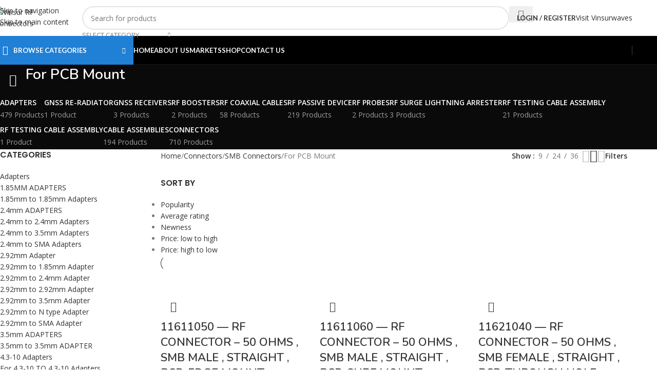

--- FILE ---
content_type: text/html; charset=UTF-8
request_url: https://rfconnectores.com/product-category/connectors/smb-connectors/pcb-mount-connectors-smb/
body_size: 69834
content:
<!DOCTYPE html>
<html lang="en-US">
<head>
	<meta charset="UTF-8">
	<link rel="profile" href="https://gmpg.org/xfn/11">
	<link rel="pingback" href="https://rfconnectores.com/xmlrpc.php">

	<title>For PCB Mount &#8211; Vinsur RF Connectors</title>
<meta name='robots' content='max-image-preview:large' />
<link rel='dns-prefetch' href='//fonts.googleapis.com' />
<link rel="alternate" type="application/rss+xml" title="Vinsur RF Connectors &raquo; Feed" href="https://rfconnectores.com/feed/" />
<link rel="alternate" type="application/rss+xml" title="Vinsur RF Connectors &raquo; Comments Feed" href="https://rfconnectores.com/comments/feed/" />
<link rel="alternate" type="application/rss+xml" title="Vinsur RF Connectors &raquo; For PCB Mount Category Feed" href="https://rfconnectores.com/product-category/connectors/smb-connectors/pcb-mount-connectors-smb/feed/" />
<style id='wp-img-auto-sizes-contain-inline-css' type='text/css'>
img:is([sizes=auto i],[sizes^="auto," i]){contain-intrinsic-size:3000px 1500px}
/*# sourceURL=wp-img-auto-sizes-contain-inline-css */
</style>

<link rel='stylesheet' id='wp-block-library-css' href='https://rfconnectores.com/wp-includes/css/dist/block-library/style.min.css?ver=6.9' type='text/css' media='all' />
<style id='global-styles-inline-css' type='text/css'>
:root{--wp--preset--aspect-ratio--square: 1;--wp--preset--aspect-ratio--4-3: 4/3;--wp--preset--aspect-ratio--3-4: 3/4;--wp--preset--aspect-ratio--3-2: 3/2;--wp--preset--aspect-ratio--2-3: 2/3;--wp--preset--aspect-ratio--16-9: 16/9;--wp--preset--aspect-ratio--9-16: 9/16;--wp--preset--color--black: #000000;--wp--preset--color--cyan-bluish-gray: #abb8c3;--wp--preset--color--white: #ffffff;--wp--preset--color--pale-pink: #f78da7;--wp--preset--color--vivid-red: #cf2e2e;--wp--preset--color--luminous-vivid-orange: #ff6900;--wp--preset--color--luminous-vivid-amber: #fcb900;--wp--preset--color--light-green-cyan: #7bdcb5;--wp--preset--color--vivid-green-cyan: #00d084;--wp--preset--color--pale-cyan-blue: #8ed1fc;--wp--preset--color--vivid-cyan-blue: #0693e3;--wp--preset--color--vivid-purple: #9b51e0;--wp--preset--gradient--vivid-cyan-blue-to-vivid-purple: linear-gradient(135deg,rgb(6,147,227) 0%,rgb(155,81,224) 100%);--wp--preset--gradient--light-green-cyan-to-vivid-green-cyan: linear-gradient(135deg,rgb(122,220,180) 0%,rgb(0,208,130) 100%);--wp--preset--gradient--luminous-vivid-amber-to-luminous-vivid-orange: linear-gradient(135deg,rgb(252,185,0) 0%,rgb(255,105,0) 100%);--wp--preset--gradient--luminous-vivid-orange-to-vivid-red: linear-gradient(135deg,rgb(255,105,0) 0%,rgb(207,46,46) 100%);--wp--preset--gradient--very-light-gray-to-cyan-bluish-gray: linear-gradient(135deg,rgb(238,238,238) 0%,rgb(169,184,195) 100%);--wp--preset--gradient--cool-to-warm-spectrum: linear-gradient(135deg,rgb(74,234,220) 0%,rgb(151,120,209) 20%,rgb(207,42,186) 40%,rgb(238,44,130) 60%,rgb(251,105,98) 80%,rgb(254,248,76) 100%);--wp--preset--gradient--blush-light-purple: linear-gradient(135deg,rgb(255,206,236) 0%,rgb(152,150,240) 100%);--wp--preset--gradient--blush-bordeaux: linear-gradient(135deg,rgb(254,205,165) 0%,rgb(254,45,45) 50%,rgb(107,0,62) 100%);--wp--preset--gradient--luminous-dusk: linear-gradient(135deg,rgb(255,203,112) 0%,rgb(199,81,192) 50%,rgb(65,88,208) 100%);--wp--preset--gradient--pale-ocean: linear-gradient(135deg,rgb(255,245,203) 0%,rgb(182,227,212) 50%,rgb(51,167,181) 100%);--wp--preset--gradient--electric-grass: linear-gradient(135deg,rgb(202,248,128) 0%,rgb(113,206,126) 100%);--wp--preset--gradient--midnight: linear-gradient(135deg,rgb(2,3,129) 0%,rgb(40,116,252) 100%);--wp--preset--font-size--small: 13px;--wp--preset--font-size--medium: 20px;--wp--preset--font-size--large: 36px;--wp--preset--font-size--x-large: 42px;--wp--preset--spacing--20: 0.44rem;--wp--preset--spacing--30: 0.67rem;--wp--preset--spacing--40: 1rem;--wp--preset--spacing--50: 1.5rem;--wp--preset--spacing--60: 2.25rem;--wp--preset--spacing--70: 3.38rem;--wp--preset--spacing--80: 5.06rem;--wp--preset--shadow--natural: 6px 6px 9px rgba(0, 0, 0, 0.2);--wp--preset--shadow--deep: 12px 12px 50px rgba(0, 0, 0, 0.4);--wp--preset--shadow--sharp: 6px 6px 0px rgba(0, 0, 0, 0.2);--wp--preset--shadow--outlined: 6px 6px 0px -3px rgb(255, 255, 255), 6px 6px rgb(0, 0, 0);--wp--preset--shadow--crisp: 6px 6px 0px rgb(0, 0, 0);}:where(body) { margin: 0; }.wp-site-blocks > .alignleft { float: left; margin-right: 2em; }.wp-site-blocks > .alignright { float: right; margin-left: 2em; }.wp-site-blocks > .aligncenter { justify-content: center; margin-left: auto; margin-right: auto; }:where(.is-layout-flex){gap: 0.5em;}:where(.is-layout-grid){gap: 0.5em;}.is-layout-flow > .alignleft{float: left;margin-inline-start: 0;margin-inline-end: 2em;}.is-layout-flow > .alignright{float: right;margin-inline-start: 2em;margin-inline-end: 0;}.is-layout-flow > .aligncenter{margin-left: auto !important;margin-right: auto !important;}.is-layout-constrained > .alignleft{float: left;margin-inline-start: 0;margin-inline-end: 2em;}.is-layout-constrained > .alignright{float: right;margin-inline-start: 2em;margin-inline-end: 0;}.is-layout-constrained > .aligncenter{margin-left: auto !important;margin-right: auto !important;}.is-layout-constrained > :where(:not(.alignleft):not(.alignright):not(.alignfull)){margin-left: auto !important;margin-right: auto !important;}body .is-layout-flex{display: flex;}.is-layout-flex{flex-wrap: wrap;align-items: center;}.is-layout-flex > :is(*, div){margin: 0;}body .is-layout-grid{display: grid;}.is-layout-grid > :is(*, div){margin: 0;}body{padding-top: 0px;padding-right: 0px;padding-bottom: 0px;padding-left: 0px;}a:where(:not(.wp-element-button)){text-decoration: none;}:root :where(.wp-element-button, .wp-block-button__link){background-color: #32373c;border-width: 0;color: #fff;font-family: inherit;font-size: inherit;font-style: inherit;font-weight: inherit;letter-spacing: inherit;line-height: inherit;padding-top: calc(0.667em + 2px);padding-right: calc(1.333em + 2px);padding-bottom: calc(0.667em + 2px);padding-left: calc(1.333em + 2px);text-decoration: none;text-transform: inherit;}.has-black-color{color: var(--wp--preset--color--black) !important;}.has-cyan-bluish-gray-color{color: var(--wp--preset--color--cyan-bluish-gray) !important;}.has-white-color{color: var(--wp--preset--color--white) !important;}.has-pale-pink-color{color: var(--wp--preset--color--pale-pink) !important;}.has-vivid-red-color{color: var(--wp--preset--color--vivid-red) !important;}.has-luminous-vivid-orange-color{color: var(--wp--preset--color--luminous-vivid-orange) !important;}.has-luminous-vivid-amber-color{color: var(--wp--preset--color--luminous-vivid-amber) !important;}.has-light-green-cyan-color{color: var(--wp--preset--color--light-green-cyan) !important;}.has-vivid-green-cyan-color{color: var(--wp--preset--color--vivid-green-cyan) !important;}.has-pale-cyan-blue-color{color: var(--wp--preset--color--pale-cyan-blue) !important;}.has-vivid-cyan-blue-color{color: var(--wp--preset--color--vivid-cyan-blue) !important;}.has-vivid-purple-color{color: var(--wp--preset--color--vivid-purple) !important;}.has-black-background-color{background-color: var(--wp--preset--color--black) !important;}.has-cyan-bluish-gray-background-color{background-color: var(--wp--preset--color--cyan-bluish-gray) !important;}.has-white-background-color{background-color: var(--wp--preset--color--white) !important;}.has-pale-pink-background-color{background-color: var(--wp--preset--color--pale-pink) !important;}.has-vivid-red-background-color{background-color: var(--wp--preset--color--vivid-red) !important;}.has-luminous-vivid-orange-background-color{background-color: var(--wp--preset--color--luminous-vivid-orange) !important;}.has-luminous-vivid-amber-background-color{background-color: var(--wp--preset--color--luminous-vivid-amber) !important;}.has-light-green-cyan-background-color{background-color: var(--wp--preset--color--light-green-cyan) !important;}.has-vivid-green-cyan-background-color{background-color: var(--wp--preset--color--vivid-green-cyan) !important;}.has-pale-cyan-blue-background-color{background-color: var(--wp--preset--color--pale-cyan-blue) !important;}.has-vivid-cyan-blue-background-color{background-color: var(--wp--preset--color--vivid-cyan-blue) !important;}.has-vivid-purple-background-color{background-color: var(--wp--preset--color--vivid-purple) !important;}.has-black-border-color{border-color: var(--wp--preset--color--black) !important;}.has-cyan-bluish-gray-border-color{border-color: var(--wp--preset--color--cyan-bluish-gray) !important;}.has-white-border-color{border-color: var(--wp--preset--color--white) !important;}.has-pale-pink-border-color{border-color: var(--wp--preset--color--pale-pink) !important;}.has-vivid-red-border-color{border-color: var(--wp--preset--color--vivid-red) !important;}.has-luminous-vivid-orange-border-color{border-color: var(--wp--preset--color--luminous-vivid-orange) !important;}.has-luminous-vivid-amber-border-color{border-color: var(--wp--preset--color--luminous-vivid-amber) !important;}.has-light-green-cyan-border-color{border-color: var(--wp--preset--color--light-green-cyan) !important;}.has-vivid-green-cyan-border-color{border-color: var(--wp--preset--color--vivid-green-cyan) !important;}.has-pale-cyan-blue-border-color{border-color: var(--wp--preset--color--pale-cyan-blue) !important;}.has-vivid-cyan-blue-border-color{border-color: var(--wp--preset--color--vivid-cyan-blue) !important;}.has-vivid-purple-border-color{border-color: var(--wp--preset--color--vivid-purple) !important;}.has-vivid-cyan-blue-to-vivid-purple-gradient-background{background: var(--wp--preset--gradient--vivid-cyan-blue-to-vivid-purple) !important;}.has-light-green-cyan-to-vivid-green-cyan-gradient-background{background: var(--wp--preset--gradient--light-green-cyan-to-vivid-green-cyan) !important;}.has-luminous-vivid-amber-to-luminous-vivid-orange-gradient-background{background: var(--wp--preset--gradient--luminous-vivid-amber-to-luminous-vivid-orange) !important;}.has-luminous-vivid-orange-to-vivid-red-gradient-background{background: var(--wp--preset--gradient--luminous-vivid-orange-to-vivid-red) !important;}.has-very-light-gray-to-cyan-bluish-gray-gradient-background{background: var(--wp--preset--gradient--very-light-gray-to-cyan-bluish-gray) !important;}.has-cool-to-warm-spectrum-gradient-background{background: var(--wp--preset--gradient--cool-to-warm-spectrum) !important;}.has-blush-light-purple-gradient-background{background: var(--wp--preset--gradient--blush-light-purple) !important;}.has-blush-bordeaux-gradient-background{background: var(--wp--preset--gradient--blush-bordeaux) !important;}.has-luminous-dusk-gradient-background{background: var(--wp--preset--gradient--luminous-dusk) !important;}.has-pale-ocean-gradient-background{background: var(--wp--preset--gradient--pale-ocean) !important;}.has-electric-grass-gradient-background{background: var(--wp--preset--gradient--electric-grass) !important;}.has-midnight-gradient-background{background: var(--wp--preset--gradient--midnight) !important;}.has-small-font-size{font-size: var(--wp--preset--font-size--small) !important;}.has-medium-font-size{font-size: var(--wp--preset--font-size--medium) !important;}.has-large-font-size{font-size: var(--wp--preset--font-size--large) !important;}.has-x-large-font-size{font-size: var(--wp--preset--font-size--x-large) !important;}
:where(.wp-block-post-template.is-layout-flex){gap: 1.25em;}:where(.wp-block-post-template.is-layout-grid){gap: 1.25em;}
:where(.wp-block-term-template.is-layout-flex){gap: 1.25em;}:where(.wp-block-term-template.is-layout-grid){gap: 1.25em;}
:where(.wp-block-columns.is-layout-flex){gap: 2em;}:where(.wp-block-columns.is-layout-grid){gap: 2em;}
:root :where(.wp-block-pullquote){font-size: 1.5em;line-height: 1.6;}
/*# sourceURL=global-styles-inline-css */
</style>
<style id='woocommerce-inline-inline-css' type='text/css'>
.woocommerce form .form-row .required { visibility: visible; }
/*# sourceURL=woocommerce-inline-inline-css */
</style>
<link rel='stylesheet' id='wd-widget-price-filter-css' href='https://rfconnectores.com/wp-content/themes/woodmart/css/parts/woo-widget-price-filter.min.css?ver=8.3.3' type='text/css' media='all' />
<link rel='stylesheet' id='elementor-icons-css' href='https://rfconnectores.com/wp-content/plugins/elementor/assets/lib/eicons/css/elementor-icons.min.css?ver=5.44.0' type='text/css' media='all' />
<link rel='stylesheet' id='elementor-frontend-css' href='https://rfconnectores.com/wp-content/plugins/elementor/assets/css/frontend.min.css?ver=3.33.4' type='text/css' media='all' />
<link rel='stylesheet' id='elementor-post-12-css' href='https://rfconnectores.com/wp-content/uploads/elementor/css/post-12.css?ver=1766740112' type='text/css' media='all' />
<link rel='stylesheet' id='font-awesome-5-all-css' href='https://rfconnectores.com/wp-content/plugins/elementor/assets/lib/font-awesome/css/all.min.css?ver=3.33.4' type='text/css' media='all' />
<link rel='stylesheet' id='font-awesome-4-shim-css' href='https://rfconnectores.com/wp-content/plugins/elementor/assets/lib/font-awesome/css/v4-shims.min.css?ver=3.33.4' type='text/css' media='all' />
<link rel='stylesheet' id='wd-style-base-css' href='https://rfconnectores.com/wp-content/themes/woodmart/css/parts/base.min.css?ver=8.3.3' type='text/css' media='all' />
<link rel='stylesheet' id='wd-helpers-wpb-elem-css' href='https://rfconnectores.com/wp-content/themes/woodmart/css/parts/helpers-wpb-elem.min.css?ver=8.3.3' type='text/css' media='all' />
<link rel='stylesheet' id='wd-lazy-loading-css' href='https://rfconnectores.com/wp-content/themes/woodmart/css/parts/opt-lazy-load.min.css?ver=8.3.3' type='text/css' media='all' />
<link rel='stylesheet' id='wd-revolution-slider-css' href='https://rfconnectores.com/wp-content/themes/woodmart/css/parts/int-rev-slider.min.css?ver=8.3.3' type='text/css' media='all' />
<link rel='stylesheet' id='wd-elementor-base-css' href='https://rfconnectores.com/wp-content/themes/woodmart/css/parts/int-elem-base.min.css?ver=8.3.3' type='text/css' media='all' />
<link rel='stylesheet' id='wd-elementor-pro-base-css' href='https://rfconnectores.com/wp-content/themes/woodmart/css/parts/int-elementor-pro.min.css?ver=8.3.3' type='text/css' media='all' />
<link rel='stylesheet' id='wd-int-wordfence-css' href='https://rfconnectores.com/wp-content/themes/woodmart/css/parts/int-wordfence.min.css?ver=8.3.3' type='text/css' media='all' />
<link rel='stylesheet' id='wd-notices-fixed-css' href='https://rfconnectores.com/wp-content/themes/woodmart/css/parts/woo-opt-sticky-notices-old.min.css?ver=8.3.3' type='text/css' media='all' />
<link rel='stylesheet' id='wd-woocommerce-base-css' href='https://rfconnectores.com/wp-content/themes/woodmart/css/parts/woocommerce-base.min.css?ver=8.3.3' type='text/css' media='all' />
<link rel='stylesheet' id='wd-mod-star-rating-css' href='https://rfconnectores.com/wp-content/themes/woodmart/css/parts/mod-star-rating.min.css?ver=8.3.3' type='text/css' media='all' />
<link rel='stylesheet' id='wd-woocommerce-block-notices-css' href='https://rfconnectores.com/wp-content/themes/woodmart/css/parts/woo-mod-block-notices.min.css?ver=8.3.3' type='text/css' media='all' />
<link rel='stylesheet' id='wd-widget-active-filters-css' href='https://rfconnectores.com/wp-content/themes/woodmart/css/parts/woo-widget-active-filters.min.css?ver=8.3.3' type='text/css' media='all' />
<link rel='stylesheet' id='wd-woo-shop-predefined-css' href='https://rfconnectores.com/wp-content/themes/woodmart/css/parts/woo-shop-predefined.min.css?ver=8.3.3' type='text/css' media='all' />
<link rel='stylesheet' id='wd-shop-title-categories-css' href='https://rfconnectores.com/wp-content/themes/woodmart/css/parts/woo-categories-loop-nav.min.css?ver=8.3.3' type='text/css' media='all' />
<link rel='stylesheet' id='wd-woo-categories-loop-nav-mobile-accordion-css' href='https://rfconnectores.com/wp-content/themes/woodmart/css/parts/woo-categories-loop-nav-mobile-accordion.min.css?ver=8.3.3' type='text/css' media='all' />
<link rel='stylesheet' id='wd-woo-shop-el-products-per-page-css' href='https://rfconnectores.com/wp-content/themes/woodmart/css/parts/woo-shop-el-products-per-page.min.css?ver=8.3.3' type='text/css' media='all' />
<link rel='stylesheet' id='wd-woo-shop-page-title-css' href='https://rfconnectores.com/wp-content/themes/woodmart/css/parts/woo-shop-page-title.min.css?ver=8.3.3' type='text/css' media='all' />
<link rel='stylesheet' id='wd-woo-mod-shop-loop-head-css' href='https://rfconnectores.com/wp-content/themes/woodmart/css/parts/woo-mod-shop-loop-head.min.css?ver=8.3.3' type='text/css' media='all' />
<link rel='stylesheet' id='wd-woo-shop-el-products-view-css' href='https://rfconnectores.com/wp-content/themes/woodmart/css/parts/woo-shop-el-products-view.min.css?ver=8.3.3' type='text/css' media='all' />
<link rel='stylesheet' id='wd-wp-blocks-css' href='https://rfconnectores.com/wp-content/themes/woodmart/css/parts/wp-blocks.min.css?ver=8.3.3' type='text/css' media='all' />
<link rel='stylesheet' id='wd-header-base-css' href='https://rfconnectores.com/wp-content/themes/woodmart/css/parts/header-base.min.css?ver=8.3.3' type='text/css' media='all' />
<link rel='stylesheet' id='wd-mod-tools-css' href='https://rfconnectores.com/wp-content/themes/woodmart/css/parts/mod-tools.min.css?ver=8.3.3' type='text/css' media='all' />
<link rel='stylesheet' id='wd-header-elements-base-css' href='https://rfconnectores.com/wp-content/themes/woodmart/css/parts/header-el-base.min.css?ver=8.3.3' type='text/css' media='all' />
<link rel='stylesheet' id='wd-header-search-css' href='https://rfconnectores.com/wp-content/themes/woodmart/css/parts/header-el-search.min.css?ver=8.3.3' type='text/css' media='all' />
<link rel='stylesheet' id='wd-header-search-form-css' href='https://rfconnectores.com/wp-content/themes/woodmart/css/parts/header-el-search-form.min.css?ver=8.3.3' type='text/css' media='all' />
<link rel='stylesheet' id='wd-wd-search-form-css' href='https://rfconnectores.com/wp-content/themes/woodmart/css/parts/wd-search-form.min.css?ver=8.3.3' type='text/css' media='all' />
<link rel='stylesheet' id='wd-wd-search-results-css' href='https://rfconnectores.com/wp-content/themes/woodmart/css/parts/wd-search-results.min.css?ver=8.3.3' type='text/css' media='all' />
<link rel='stylesheet' id='wd-wd-search-dropdown-css' href='https://rfconnectores.com/wp-content/themes/woodmart/css/parts/wd-search-dropdown.min.css?ver=8.3.3' type='text/css' media='all' />
<link rel='stylesheet' id='wd-wd-search-cat-css' href='https://rfconnectores.com/wp-content/themes/woodmart/css/parts/wd-search-cat.min.css?ver=8.3.3' type='text/css' media='all' />
<link rel='stylesheet' id='wd-woo-mod-login-form-css' href='https://rfconnectores.com/wp-content/themes/woodmart/css/parts/woo-mod-login-form.min.css?ver=8.3.3' type='text/css' media='all' />
<link rel='stylesheet' id='wd-header-my-account-css' href='https://rfconnectores.com/wp-content/themes/woodmart/css/parts/header-el-my-account.min.css?ver=8.3.3' type='text/css' media='all' />
<link rel='stylesheet' id='wd-button-css' href='https://rfconnectores.com/wp-content/themes/woodmart/css/parts/el-button.min.css?ver=8.3.3' type='text/css' media='all' />
<link rel='stylesheet' id='wd-header-mobile-nav-dropdown-css' href='https://rfconnectores.com/wp-content/themes/woodmart/css/parts/header-el-mobile-nav-dropdown.min.css?ver=8.3.3' type='text/css' media='all' />
<link rel='stylesheet' id='wd-header-categories-nav-css' href='https://rfconnectores.com/wp-content/themes/woodmart/css/parts/header-el-category-nav.min.css?ver=8.3.3' type='text/css' media='all' />
<link rel='stylesheet' id='wd-mod-nav-vertical-css' href='https://rfconnectores.com/wp-content/themes/woodmart/css/parts/mod-nav-vertical.min.css?ver=8.3.3' type='text/css' media='all' />
<link rel='stylesheet' id='wd-mod-nav-vertical-design-default-css' href='https://rfconnectores.com/wp-content/themes/woodmart/css/parts/mod-nav-vertical-design-default.min.css?ver=8.3.3' type='text/css' media='all' />
<link rel='stylesheet' id='wd-social-icons-css' href='https://rfconnectores.com/wp-content/themes/woodmart/css/parts/el-social-icons.min.css?ver=8.3.3' type='text/css' media='all' />
<link rel='stylesheet' id='wd-page-title-css' href='https://rfconnectores.com/wp-content/themes/woodmart/css/parts/page-title.min.css?ver=8.3.3' type='text/css' media='all' />
<link rel='stylesheet' id='wd-off-canvas-sidebar-css' href='https://rfconnectores.com/wp-content/themes/woodmart/css/parts/opt-off-canvas-sidebar.min.css?ver=8.3.3' type='text/css' media='all' />
<link rel='stylesheet' id='wd-widget-product-cat-css' href='https://rfconnectores.com/wp-content/themes/woodmart/css/parts/woo-widget-product-cat.min.css?ver=8.3.3' type='text/css' media='all' />
<link rel='stylesheet' id='wd-widget-slider-price-filter-css' href='https://rfconnectores.com/wp-content/themes/woodmart/css/parts/woo-widget-slider-price-filter.min.css?ver=8.3.3' type='text/css' media='all' />
<link rel='stylesheet' id='wd-widget-wd-layered-nav-css' href='https://rfconnectores.com/wp-content/themes/woodmart/css/parts/woo-widget-wd-layered-nav.min.css?ver=8.3.3' type='text/css' media='all' />
<link rel='stylesheet' id='wd-woo-mod-swatches-base-css' href='https://rfconnectores.com/wp-content/themes/woodmart/css/parts/woo-mod-swatches-base.min.css?ver=8.3.3' type='text/css' media='all' />
<link rel='stylesheet' id='wd-woo-mod-swatches-filter-css' href='https://rfconnectores.com/wp-content/themes/woodmart/css/parts/woo-mod-swatches-filter.min.css?ver=8.3.3' type='text/css' media='all' />
<link rel='stylesheet' id='wd-widget-product-list-css' href='https://rfconnectores.com/wp-content/themes/woodmart/css/parts/woo-widget-product-list.min.css?ver=8.3.3' type='text/css' media='all' />
<link rel='stylesheet' id='wd-shop-filter-area-css' href='https://rfconnectores.com/wp-content/themes/woodmart/css/parts/woo-shop-el-filters-area.min.css?ver=8.3.3' type='text/css' media='all' />
<link rel='stylesheet' id='wd-woo-shop-el-order-by-css' href='https://rfconnectores.com/wp-content/themes/woodmart/css/parts/woo-shop-el-order-by.min.css?ver=8.3.3' type='text/css' media='all' />
<link rel='stylesheet' id='wd-product-loop-css' href='https://rfconnectores.com/wp-content/themes/woodmart/css/parts/woo-product-loop.min.css?ver=8.3.3' type='text/css' media='all' />
<link rel='stylesheet' id='wd-product-loop-tiled-css' href='https://rfconnectores.com/wp-content/themes/woodmart/css/parts/woo-product-loop-tiled.min.css?ver=8.3.3' type='text/css' media='all' />
<link rel='stylesheet' id='wd-woo-categories-loop-css' href='https://rfconnectores.com/wp-content/themes/woodmart/css/parts/woo-categories-loop.min.css?ver=8.3.3' type='text/css' media='all' />
<link rel='stylesheet' id='wd-categories-loop-css' href='https://rfconnectores.com/wp-content/themes/woodmart/css/parts/woo-categories-loop-old.min.css?ver=8.3.3' type='text/css' media='all' />
<link rel='stylesheet' id='wd-sticky-loader-css' href='https://rfconnectores.com/wp-content/themes/woodmart/css/parts/mod-sticky-loader.min.css?ver=8.3.3' type='text/css' media='all' />
<link rel='stylesheet' id='wd-mfp-popup-css' href='https://rfconnectores.com/wp-content/themes/woodmart/css/parts/lib-magnific-popup.min.css?ver=8.3.3' type='text/css' media='all' />
<link rel='stylesheet' id='wd-mod-animations-transform-css' href='https://rfconnectores.com/wp-content/themes/woodmart/css/parts/mod-animations-transform.min.css?ver=8.3.3' type='text/css' media='all' />
<link rel='stylesheet' id='wd-mod-transform-css' href='https://rfconnectores.com/wp-content/themes/woodmart/css/parts/mod-transform.min.css?ver=8.3.3' type='text/css' media='all' />
<link rel='stylesheet' id='wd-widget-collapse-css' href='https://rfconnectores.com/wp-content/themes/woodmart/css/parts/opt-widget-collapse.min.css?ver=8.3.3' type='text/css' media='all' />
<link rel='stylesheet' id='wd-footer-base-css' href='https://rfconnectores.com/wp-content/themes/woodmart/css/parts/footer-base.min.css?ver=8.3.3' type='text/css' media='all' />
<link rel='stylesheet' id='wd-scroll-top-css' href='https://rfconnectores.com/wp-content/themes/woodmart/css/parts/opt-scrolltotop.min.css?ver=8.3.3' type='text/css' media='all' />
<link rel='stylesheet' id='wd-header-my-account-sidebar-css' href='https://rfconnectores.com/wp-content/themes/woodmart/css/parts/header-el-my-account-sidebar.min.css?ver=8.3.3' type='text/css' media='all' />
<link rel='stylesheet' id='wd-cookies-popup-css' href='https://rfconnectores.com/wp-content/themes/woodmart/css/parts/opt-cookies.min.css?ver=8.3.3' type='text/css' media='all' />
<link rel='stylesheet' id='wd-bottom-toolbar-css' href='https://rfconnectores.com/wp-content/themes/woodmart/css/parts/opt-bottom-toolbar.min.css?ver=8.3.3' type='text/css' media='all' />
<link rel='stylesheet' id='wd-shop-off-canvas-sidebar-css' href='https://rfconnectores.com/wp-content/themes/woodmart/css/parts/opt-shop-off-canvas-sidebar.min.css?ver=8.3.3' type='text/css' media='all' />
<link rel='stylesheet' id='wd-mod-sticky-sidebar-opener-css' href='https://rfconnectores.com/wp-content/themes/woodmart/css/parts/mod-sticky-sidebar-opener.min.css?ver=8.3.3' type='text/css' media='all' />
<link rel='stylesheet' id='xts-google-fonts-css' href='https://fonts.googleapis.com/css?family=Open+Sans%3A400%2C600%7CNunito%3A400%2C600%7CLato%3A400%2C700%7CPoppins%3A400%2C600&#038;ver=8.3.3' type='text/css' media='all' />
<link rel='stylesheet' id='elementor-gf-local-roboto-css' href='http://rfconnectores.com/wp-content/uploads/elementor/google-fonts/css/roboto.css?ver=1747839381' type='text/css' media='all' />
<link rel='stylesheet' id='elementor-gf-local-robotoslab-css' href='http://rfconnectores.com/wp-content/uploads/elementor/google-fonts/css/robotoslab.css?ver=1747839397' type='text/css' media='all' />
<script type="text/template" id="tmpl-variation-template">
	<div class="woocommerce-variation-description">{{{ data.variation.variation_description }}}</div>
	<div class="woocommerce-variation-price">{{{ data.variation.price_html }}}</div>
	<div class="woocommerce-variation-availability">{{{ data.variation.availability_html }}}</div>
</script>
<script type="text/template" id="tmpl-unavailable-variation-template">
	<p role="alert">Sorry, this product is unavailable. Please choose a different combination.</p>
</script>
<script type="text/javascript" src="https://rfconnectores.com/wp-includes/js/jquery/jquery.min.js?ver=3.7.1" id="jquery-core-js"></script>
<script type="text/javascript" src="https://rfconnectores.com/wp-includes/js/jquery/jquery-migrate.min.js?ver=3.4.1" id="jquery-migrate-js"></script>
<script type="text/javascript" src="https://rfconnectores.com/wp-includes/js/underscore.min.js?ver=1.13.7" id="underscore-js"></script>
<script type="text/javascript" id="wp-util-js-extra">
/* <![CDATA[ */
var _wpUtilSettings = {"ajax":{"url":"/wp-admin/admin-ajax.php"}};
//# sourceURL=wp-util-js-extra
/* ]]> */
</script>
<script type="text/javascript" src="https://rfconnectores.com/wp-includes/js/wp-util.min.js?ver=6.9" id="wp-util-js"></script>
<script type="text/javascript" src="https://rfconnectores.com/wp-content/plugins/woocommerce/assets/js/jquery-blockui/jquery.blockUI.min.js?ver=2.7.0-wc.10.4.3" id="wc-jquery-blockui-js" defer="defer" data-wp-strategy="defer"></script>
<script type="text/javascript" id="wc-add-to-cart-variation-js-extra">
/* <![CDATA[ */
var wc_add_to_cart_variation_params = {"wc_ajax_url":"/?wc-ajax=%%endpoint%%","i18n_no_matching_variations_text":"Sorry, no products matched your selection. Please choose a different combination.","i18n_make_a_selection_text":"Please select some product options before adding this product to your cart.","i18n_unavailable_text":"Sorry, this product is unavailable. Please choose a different combination.","i18n_reset_alert_text":"Your selection has been reset. Please select some product options before adding this product to your cart."};
//# sourceURL=wc-add-to-cart-variation-js-extra
/* ]]> */
</script>
<script type="text/javascript" src="https://rfconnectores.com/wp-content/plugins/woocommerce/assets/js/frontend/add-to-cart-variation.min.js?ver=10.4.3" id="wc-add-to-cart-variation-js" defer="defer" data-wp-strategy="defer"></script>
<script type="text/javascript" id="wc-add-to-cart-js-extra">
/* <![CDATA[ */
var wc_add_to_cart_params = {"ajax_url":"/wp-admin/admin-ajax.php","wc_ajax_url":"/?wc-ajax=%%endpoint%%","i18n_view_cart":"View cart","cart_url":"https://rfconnectores.com/cart/","is_cart":"","cart_redirect_after_add":"no"};
//# sourceURL=wc-add-to-cart-js-extra
/* ]]> */
</script>
<script type="text/javascript" src="https://rfconnectores.com/wp-content/plugins/woocommerce/assets/js/frontend/add-to-cart.min.js?ver=10.4.3" id="wc-add-to-cart-js" defer="defer" data-wp-strategy="defer"></script>
<script type="text/javascript" src="https://rfconnectores.com/wp-content/plugins/woocommerce/assets/js/js-cookie/js.cookie.min.js?ver=2.1.4-wc.10.4.3" id="wc-js-cookie-js" defer="defer" data-wp-strategy="defer"></script>
<script type="text/javascript" id="woocommerce-js-extra">
/* <![CDATA[ */
var woocommerce_params = {"ajax_url":"/wp-admin/admin-ajax.php","wc_ajax_url":"/?wc-ajax=%%endpoint%%","i18n_password_show":"Show password","i18n_password_hide":"Hide password"};
//# sourceURL=woocommerce-js-extra
/* ]]> */
</script>
<script type="text/javascript" src="https://rfconnectores.com/wp-content/plugins/woocommerce/assets/js/frontend/woocommerce.min.js?ver=10.4.3" id="woocommerce-js" defer="defer" data-wp-strategy="defer"></script>
<script type="text/javascript" src="https://rfconnectores.com/wp-content/themes/woodmart/js/libs/device.min.js?ver=8.3.3" id="wd-device-library-js"></script>
<script type="text/javascript" src="https://rfconnectores.com/wp-content/themes/woodmart/js/scripts/global/scrollBar.min.js?ver=8.3.3" id="wd-scrollbar-js"></script>
<script type="text/javascript" src="https://rfconnectores.com/wp-content/plugins/elementor/assets/lib/font-awesome/js/v4-shims.min.js?ver=3.33.4" id="font-awesome-4-shim-js"></script>
<link rel="https://api.w.org/" href="https://rfconnectores.com/wp-json/" /><link rel="alternate" title="JSON" type="application/json" href="https://rfconnectores.com/wp-json/wp/v2/product_cat/188" /><link rel="EditURI" type="application/rsd+xml" title="RSD" href="https://rfconnectores.com/xmlrpc.php?rsd" />
<meta name="generator" content="WordPress 6.9" />
<meta name="generator" content="WooCommerce 10.4.3" />
<meta name="theme-color" content="#1f80d6">					<meta name="viewport" content="width=device-width, initial-scale=1.0, maximum-scale=1.0, user-scalable=no">
										<noscript><style>.woocommerce-product-gallery{ opacity: 1 !important; }</style></noscript>
	<meta name="generator" content="Elementor 3.33.4; features: additional_custom_breakpoints; settings: css_print_method-external, google_font-enabled, font_display-auto">
			<style>
				.e-con.e-parent:nth-of-type(n+4):not(.e-lazyloaded):not(.e-no-lazyload),
				.e-con.e-parent:nth-of-type(n+4):not(.e-lazyloaded):not(.e-no-lazyload) * {
					background-image: none !important;
				}
				@media screen and (max-height: 1024px) {
					.e-con.e-parent:nth-of-type(n+3):not(.e-lazyloaded):not(.e-no-lazyload),
					.e-con.e-parent:nth-of-type(n+3):not(.e-lazyloaded):not(.e-no-lazyload) * {
						background-image: none !important;
					}
				}
				@media screen and (max-height: 640px) {
					.e-con.e-parent:nth-of-type(n+2):not(.e-lazyloaded):not(.e-no-lazyload),
					.e-con.e-parent:nth-of-type(n+2):not(.e-lazyloaded):not(.e-no-lazyload) * {
						background-image: none !important;
					}
				}
			</style>
			<meta name="generator" content="Powered by Slider Revolution 6.7.38 - responsive, Mobile-Friendly Slider Plugin for WordPress with comfortable drag and drop interface." />
<script>function setREVStartSize(e){
			//window.requestAnimationFrame(function() {
				window.RSIW = window.RSIW===undefined ? window.innerWidth : window.RSIW;
				window.RSIH = window.RSIH===undefined ? window.innerHeight : window.RSIH;
				try {
					var pw = document.getElementById(e.c).parentNode.offsetWidth,
						newh;
					pw = pw===0 || isNaN(pw) || (e.l=="fullwidth" || e.layout=="fullwidth") ? window.RSIW : pw;
					e.tabw = e.tabw===undefined ? 0 : parseInt(e.tabw);
					e.thumbw = e.thumbw===undefined ? 0 : parseInt(e.thumbw);
					e.tabh = e.tabh===undefined ? 0 : parseInt(e.tabh);
					e.thumbh = e.thumbh===undefined ? 0 : parseInt(e.thumbh);
					e.tabhide = e.tabhide===undefined ? 0 : parseInt(e.tabhide);
					e.thumbhide = e.thumbhide===undefined ? 0 : parseInt(e.thumbhide);
					e.mh = e.mh===undefined || e.mh=="" || e.mh==="auto" ? 0 : parseInt(e.mh,0);
					if(e.layout==="fullscreen" || e.l==="fullscreen")
						newh = Math.max(e.mh,window.RSIH);
					else{
						e.gw = Array.isArray(e.gw) ? e.gw : [e.gw];
						for (var i in e.rl) if (e.gw[i]===undefined || e.gw[i]===0) e.gw[i] = e.gw[i-1];
						e.gh = e.el===undefined || e.el==="" || (Array.isArray(e.el) && e.el.length==0)? e.gh : e.el;
						e.gh = Array.isArray(e.gh) ? e.gh : [e.gh];
						for (var i in e.rl) if (e.gh[i]===undefined || e.gh[i]===0) e.gh[i] = e.gh[i-1];
											
						var nl = new Array(e.rl.length),
							ix = 0,
							sl;
						e.tabw = e.tabhide>=pw ? 0 : e.tabw;
						e.thumbw = e.thumbhide>=pw ? 0 : e.thumbw;
						e.tabh = e.tabhide>=pw ? 0 : e.tabh;
						e.thumbh = e.thumbhide>=pw ? 0 : e.thumbh;
						for (var i in e.rl) nl[i] = e.rl[i]<window.RSIW ? 0 : e.rl[i];
						sl = nl[0];
						for (var i in nl) if (sl>nl[i] && nl[i]>0) { sl = nl[i]; ix=i;}
						var m = pw>(e.gw[ix]+e.tabw+e.thumbw) ? 1 : (pw-(e.tabw+e.thumbw)) / (e.gw[ix]);
						newh =  (e.gh[ix] * m) + (e.tabh + e.thumbh);
					}
					var el = document.getElementById(e.c);
					if (el!==null && el) el.style.height = newh+"px";
					el = document.getElementById(e.c+"_wrapper");
					if (el!==null && el) {
						el.style.height = newh+"px";
						el.style.display = "block";
					}
				} catch(e){
					console.log("Failure at Presize of Slider:" + e)
				}
			//});
		  };</script>
<style>
		
		</style>			<style id="wd-style-header_840434-css" data-type="wd-style-header_840434">
				:root{
	--wd-top-bar-h: .00001px;
	--wd-top-bar-sm-h: .00001px;
	--wd-top-bar-sticky-h: .00001px;
	--wd-top-bar-brd-w: .00001px;

	--wd-header-general-h: 70px;
	--wd-header-general-sm-h: 60px;
	--wd-header-general-sticky-h: 60px;
	--wd-header-general-brd-w: .00001px;

	--wd-header-bottom-h: 55px;
	--wd-header-bottom-sm-h: .00001px;
	--wd-header-bottom-sticky-h: 50px;
	--wd-header-bottom-brd-w: 1px;

	--wd-header-clone-h: .00001px;

	--wd-header-brd-w: calc(var(--wd-top-bar-brd-w) + var(--wd-header-general-brd-w) + var(--wd-header-bottom-brd-w));
	--wd-header-h: calc(var(--wd-top-bar-h) + var(--wd-header-general-h) + var(--wd-header-bottom-h) + var(--wd-header-brd-w));
	--wd-header-sticky-h: calc(var(--wd-top-bar-sticky-h) + var(--wd-header-general-sticky-h) + var(--wd-header-bottom-sticky-h) + var(--wd-header-clone-h) + var(--wd-header-brd-w));
	--wd-header-sm-h: calc(var(--wd-top-bar-sm-h) + var(--wd-header-general-sm-h) + var(--wd-header-bottom-sm-h) + var(--wd-header-brd-w));
}


.whb-sticked .whb-general-header .wd-dropdown:not(.sub-sub-menu) {
	margin-top: 9px;
}

.whb-sticked .whb-general-header .wd-dropdown:not(.sub-sub-menu):after {
	height: 20px;
}

:root:has(.whb-top-bar.whb-border-boxed) {
	--wd-top-bar-brd-w: .00001px;
}

@media (max-width: 1024px) {
:root:has(.whb-top-bar.whb-hidden-mobile) {
	--wd-top-bar-brd-w: .00001px;
}
}


:root:has(.whb-header-bottom.whb-border-boxed) {
	--wd-header-bottom-brd-w: .00001px;
}

@media (max-width: 1024px) {
:root:has(.whb-header-bottom.whb-hidden-mobile) {
	--wd-header-bottom-brd-w: .00001px;
}
}

.whb-header-bottom .wd-dropdown {
	margin-top: 6.5px;
}

.whb-header-bottom .wd-dropdown:after {
	height: 17.5px;
}

.whb-sticked .whb-header-bottom .wd-dropdown:not(.sub-sub-menu) {
	margin-top: 4px;
}

.whb-sticked .whb-header-bottom .wd-dropdown:not(.sub-sub-menu):after {
	height: 15px;
}


		
.whb-top-bar {
	background-color: rgba(0, 0, 0, 1);border-color: rgba(58, 77, 105, 1);border-bottom-width: 1px;border-bottom-style: solid;
}

.whb-9x1ytaxq7aphtb3npidp form.searchform {
	--wd-form-height: 46px;
}
.whb-general-header {
	background-color: rgba(255, 255, 255, 1);border-bottom-width: 0px;border-bottom-style: solid;
}

.whb-header-bottom {
	background-color: rgba(0, 0, 0, 1);border-color: rgba(129, 129, 129, 0.2);border-bottom-width: 1px;border-bottom-style: solid;
}
			</style>
						<style id="wd-style-theme_settings_default-css" data-type="wd-style-theme_settings_default">
				@font-face {
	font-weight: normal;
	font-style: normal;
	font-family: "woodmart-font";
	src: url("//rfconnectores.com/wp-content/themes/woodmart/fonts/woodmart-font-1-400.woff2?v=8.3.3") format("woff2");
}

@font-face {
	font-family: "star";
	font-weight: 400;
	font-style: normal;
	src: url("//rfconnectores.com/wp-content/plugins/woocommerce/assets/fonts/star.eot?#iefix") format("embedded-opentype"), url("//rfconnectores.com/wp-content/plugins/woocommerce/assets/fonts/star.woff") format("woff"), url("//rfconnectores.com/wp-content/plugins/woocommerce/assets/fonts/star.ttf") format("truetype"), url("//rfconnectores.com/wp-content/plugins/woocommerce/assets/fonts/star.svg#star") format("svg");
}

@font-face {
	font-family: "WooCommerce";
	font-weight: 400;
	font-style: normal;
	src: url("//rfconnectores.com/wp-content/plugins/woocommerce/assets/fonts/WooCommerce.eot?#iefix") format("embedded-opentype"), url("//rfconnectores.com/wp-content/plugins/woocommerce/assets/fonts/WooCommerce.woff") format("woff"), url("//rfconnectores.com/wp-content/plugins/woocommerce/assets/fonts/WooCommerce.ttf") format("truetype"), url("//rfconnectores.com/wp-content/plugins/woocommerce/assets/fonts/WooCommerce.svg#WooCommerce") format("svg");
}

:root {
	--wd-text-font: "Open Sans", Arial, Helvetica, sans-serif;
	--wd-text-font-weight: 400;
	--wd-text-color: #777777;
	--wd-text-font-size: 14px;
	--wd-title-font: "Nunito", Arial, Helvetica, sans-serif;
	--wd-title-font-weight: 600;
	--wd-title-color: #242424;
	--wd-entities-title-font: "Nunito", Arial, Helvetica, sans-serif;
	--wd-entities-title-font-weight: 600;
	--wd-entities-title-color: #333333;
	--wd-entities-title-color-hover: rgb(51 51 51 / 65%);
	--wd-alternative-font: "Lato", Arial, Helvetica, sans-serif;
	--wd-widget-title-font: "Poppins", Arial, Helvetica, sans-serif;
	--wd-widget-title-font-weight: 600;
	--wd-widget-title-transform: uppercase;
	--wd-widget-title-color: #333;
	--wd-widget-title-font-size: 16px;
	--wd-header-el-font: "Lato", Arial, Helvetica, sans-serif;
	--wd-header-el-font-weight: 700;
	--wd-header-el-transform: uppercase;
	--wd-header-el-font-size: 13px;
	--wd-otl-style: dotted;
	--wd-otl-width: 2px;
	--wd-primary-color: #1f80d6;
	--wd-alternative-color: #fbbc34;
	--btn-default-bgcolor: #f7f7f7;
	--btn-default-bgcolor-hover: #efefef;
	--btn-accented-bgcolor: #1f80d6;
	--btn-accented-bgcolor-hover: #346cd2;
	--wd-form-brd-width: 2px;
	--notices-success-bg: #459647;
	--notices-success-color: #fff;
	--notices-warning-bg: #E0B252;
	--notices-warning-color: #fff;
	--wd-link-color: #333333;
	--wd-link-color-hover: #242424;
	--wd-sticky-btn-height: 95px;
}
.wd-age-verify-wrap {
	--wd-popup-width: 500px;
}
.wd-popup.wd-promo-popup {
	background-color: #111111;
	background-image: none;
	background-repeat: no-repeat;
	background-size: contain;
	background-position: left center;
}
.wd-promo-popup-wrap {
	--wd-popup-width: 800px;
}
:is(.woodmart-woocommerce-layered-nav, .wd-product-category-filter) .wd-scroll-content {
	max-height: 280px;
}
.wd-page-title .wd-page-title-bg img {
	object-fit: cover;
	object-position: center center;
}
.wd-footer {
	background-image: url(http://rfconnectores.com/wp-content/uploads/2021/04/footer-col.jpg);
	background-repeat: no-repeat;
	background-size: cover;
	background-attachment: inherit;
	background-position: center center;
}
html .product-image-summary-wrap .product_title, html .wd-single-title .product_title {
	font-size: 24px;
}
.mfp-wrap.wd-popup-quick-view-wrap {
	--wd-popup-width: 920px;
}

@media (max-width: 1024px) {
	:root {
		--wd-sticky-btn-height: 95px;
	}

}

@media (max-width: 768.98px) {
	:root {
		--wd-sticky-btn-height: 42px;
	}

}
:root{
--wd-container-w: 1222px;
--wd-form-brd-radius: 35px;
--btn-default-color: #333;
--btn-default-color-hover: #333;
--btn-accented-color: #fff;
--btn-accented-color-hover: #fff;
--btn-default-brd-radius: 35px;
--btn-default-box-shadow: none;
--btn-default-box-shadow-hover: none;
--btn-accented-brd-radius: 35px;
--btn-accented-box-shadow: none;
--btn-accented-box-shadow-hover: none;
--wd-brd-radius: 0px;
}

@media (min-width: 1222px) {
section.elementor-section.wd-section-stretch > .elementor-container {
margin-left: auto;
margin-right: auto;
}
}


.wd-page-title {
background-color: #0a0a0a;
}

.sub-menu {
max-height: 300px;
overflow-y: scroll;
overflow-x: hidden;
}			</style>
			</head>

<body class="archive tax-product_cat term-pcb-mount-connectors-smb term-188 wp-theme-woodmart theme-woodmart woocommerce woocommerce-page woocommerce-no-js wrapper-full-width  catalog-mode-on categories-accordion-on woodmart-archive-shop woodmart-ajax-shop-on notifications-sticky sticky-toolbar-on elementor-default elementor-kit-12">
			<script type="text/javascript" id="wd-flicker-fix">// Flicker fix.</script>		<div class="wd-skip-links">
								<a href="#menu-main-navigation" class="wd-skip-navigation btn">
						Skip to navigation					</a>
								<a href="#main-content" class="wd-skip-content btn">
				Skip to main content			</a>
		</div>
			
	
	<div class="wd-page-wrapper website-wrapper">
									<header class="whb-header whb-header_840434 whb-full-width whb-sticky-shadow whb-scroll-stick whb-sticky-real">
					<div class="whb-main-header">
	
<div class="whb-row whb-top-bar whb-not-sticky-row whb-with-bg whb-border-fullwidth whb-color-light whb-hidden-desktop whb-hidden-mobile whb-flex-flex-middle">
	<div class="container">
		<div class="whb-flex-row whb-top-bar-inner">
			<div class="whb-column whb-col-left whb-column5 whb-visible-lg">
	
<div class="wd-header-text reset-last-child whb-y4ro7npestv02kyrww49"><strong>WELCOME TO VINSUR!</strong></div>
</div>
<div class="whb-column whb-col-center whb-column6 whb-visible-lg whb-empty-column">
	</div>
<div class="whb-column whb-col-right whb-column7 whb-visible-lg">
	<div class="wd-header-divider wd-full-height whb-aik22afewdiur23h71ba"></div>

<nav class="wd-header-nav wd-header-secondary-nav whb-by7fngopqyq58lavfby3 text-right wd-full-height" role="navigation" aria-label="Top Bar Right">
	<ul id="menu-top-bar-right" class="menu wd-nav wd-nav-header wd-nav-secondary wd-style-bordered wd-gap-s"><li id="menu-item-7792" class="menu-item menu-item-type-post_type menu-item-object-page menu-item-7792 item-level-0 menu-simple-dropdown wd-event-hover" ><a href="https://rfconnectores.com/contact-us/" class="woodmart-nav-link"><span class="nav-link-text">Contact Us</span></a></li>
</ul></nav>
<div class="wd-header-divider wd-full-height whb-hvo7pk2f543doxhr21h5"></div>
</div>
<div class="whb-column whb-col-mobile whb-column_mobile1 whb-hidden-lg">
	
<div class="wd-header-text reset-last-child whb-h6ryhq2r3iuxo53glt6c"><div class="whb-column whb-col-left whb-visible-lg">
<div class="whb-text-element reset-mb-10 "><strong>FREE SHIPPING FOR ALL ORDERS ABOVE $150</strong></div>
</div>
<div class="whb-column whb-col-center whb-visible-lg whb-empty-column"></div>
<div class="whb-column whb-col-right whb-visible-lg"></div></div>
</div>
		</div>
	</div>
</div>

<div class="whb-row whb-general-header whb-sticky-row whb-with-bg whb-without-border whb-color-dark whb-flex-flex-middle">
	<div class="container">
		<div class="whb-flex-row whb-general-header-inner">
			<div class="whb-column whb-col-left whb-column8 whb-visible-lg">
	<div class="site-logo whb-djrmsras9efhgl6mr4ft wd-switch-logo">
	<a href="https://rfconnectores.com/" class="wd-logo wd-main-logo" rel="home" aria-label="Site logo">
		<img src="https://rfconnectores.com/wp-content/uploads/2021/03/vinsur.png" alt="Vinsur RF Connectors" style="max-width: 120px;" loading="lazy" />	</a>
					<a href="https://rfconnectores.com/" class="wd-logo wd-sticky-logo" rel="home">
			<img src="https://rfconnectores.com/wp-content/uploads/2021/03/vinsur.png" alt="Vinsur RF Connectors" style="max-width: 100px;" />		</a>
	</div>
</div>
<div class="whb-column whb-col-center whb-column9 whb-visible-lg">
	
<div class="whb-space-element whb-7u3fa8imsz8507gj1c1d " style="width:50px;"></div>
<div class="wd-search-form  wd-header-search-form wd-display-form whb-9x1ytaxq7aphtb3npidp">

<form role="search" method="get" class="searchform  wd-with-cat wd-style-with-bg wd-cat-style-bordered woodmart-ajax-search" action="https://rfconnectores.com/"  data-thumbnail="1" data-price="1" data-post_type="product" data-count="20" data-sku="1" data-symbols_count="3" data-include_cat_search="no" autocomplete="off">
	<input type="text" class="s" placeholder="Search for products" value="" name="s" aria-label="Search" title="Search for products" required/>
	<input type="hidden" name="post_type" value="product">

	<span tabindex="0" aria-label="Clear search" class="wd-clear-search wd-role-btn wd-hide"></span>

						<div class="wd-search-cat wd-event-click wd-scroll">
				<input type="hidden" name="product_cat" value="0">
				<div tabindex="0" class="wd-search-cat-btn wd-role-btn" aria-label="Select category" rel="nofollow" data-val="0">
					<span>Select category</span>
				</div>
				<div class="wd-dropdown wd-dropdown-search-cat wd-dropdown-menu wd-scroll-content wd-design-default color-scheme-dark">
					<ul class="wd-sub-menu">
						<li style="display:none;"><a href="#" data-val="0">Select category</a></li>
							<li class="cat-item cat-item-411"><a class="pf-value" href="https://rfconnectores.com/product-category/adapters/" data-val="adapters" data-title="Adapters" >Adapters</a>
<ul class='children'>
	<li class="cat-item cat-item-787"><a class="pf-value" href="https://rfconnectores.com/product-category/adapters/1-85mm-adapters/" data-val="1-85mm-adapters" data-title="1.85MM ADAPTERS" >1.85MM ADAPTERS</a>
	<ul class='children'>
	<li class="cat-item cat-item-788"><a class="pf-value" href="https://rfconnectores.com/product-category/adapters/1-85mm-adapters/1-85mm-to-1-85mm-adapters/" data-val="1-85mm-to-1-85mm-adapters" data-title="1.85mm to 1.85mm Adapters" >1.85mm to 1.85mm Adapters</a>
</li>
	</ul>
</li>
	<li class="cat-item cat-item-793"><a class="pf-value" href="https://rfconnectores.com/product-category/adapters/2-4mm-adapters/" data-val="2-4mm-adapters" data-title="2.4mm ADAPTERS" >2.4mm ADAPTERS</a>
	<ul class='children'>
	<li class="cat-item cat-item-794"><a class="pf-value" href="https://rfconnectores.com/product-category/adapters/2-4mm-adapters/2-4mm-to-2-4mm-adapters/" data-val="2-4mm-to-2-4mm-adapters" data-title="2.4mm to 2.4mm Adapters" >2.4mm to 2.4mm Adapters</a>
</li>
	<li class="cat-item cat-item-795"><a class="pf-value" href="https://rfconnectores.com/product-category/adapters/2-4mm-adapters/2-4mm-to-3-5mm-adapters/" data-val="2-4mm-to-3-5mm-adapters" data-title="2.4mm to 3.5mm Adapters" >2.4mm to 3.5mm Adapters</a>
</li>
	<li class="cat-item cat-item-796"><a class="pf-value" href="https://rfconnectores.com/product-category/adapters/2-4mm-adapters/2-4mm-to-sma-adapters/" data-val="2-4mm-to-sma-adapters" data-title="2.4mm to SMA Adapters" >2.4mm to SMA Adapters</a>
</li>
	</ul>
</li>
	<li class="cat-item cat-item-519"><a class="pf-value" href="https://rfconnectores.com/product-category/adapters/2-92mm-adapter/" data-val="2-92mm-adapter" data-title="2.92mm Adapter" >2.92mm Adapter</a>
	<ul class='children'>
	<li class="cat-item cat-item-800"><a class="pf-value" href="https://rfconnectores.com/product-category/adapters/2-92mm-adapter/2-92mm-to-1-85mm-adapter/" data-val="2-92mm-to-1-85mm-adapter" data-title="2.92mm to 1.85mm Adapter" >2.92mm to 1.85mm Adapter</a>
</li>
	<li class="cat-item cat-item-801"><a class="pf-value" href="https://rfconnectores.com/product-category/adapters/2-92mm-adapter/2-92mm-to-2-4mm-adapter/" data-val="2-92mm-to-2-4mm-adapter" data-title="2.92mm to 2.4mm Adapter" >2.92mm to 2.4mm Adapter</a>
</li>
	<li class="cat-item cat-item-802"><a class="pf-value" href="https://rfconnectores.com/product-category/adapters/2-92mm-adapter/2-92mm-to-2-92mm-adapter/" data-val="2-92mm-to-2-92mm-adapter" data-title="2.92mm to 2.92mm Adapter" >2.92mm to 2.92mm Adapter</a>
</li>
	<li class="cat-item cat-item-803"><a class="pf-value" href="https://rfconnectores.com/product-category/adapters/2-92mm-adapter/2-92mm-to-3-5mm-adapter/" data-val="2-92mm-to-3-5mm-adapter" data-title="2.92mm to 3.5mm Adapter" >2.92mm to 3.5mm Adapter</a>
</li>
	<li class="cat-item cat-item-1079"><a class="pf-value" href="https://rfconnectores.com/product-category/adapters/2-92mm-adapter/2-92mm-to-n-type-adapter/" data-val="2-92mm-to-n-type-adapter" data-title="2.92mm to N type Adapter" >2.92mm to N type Adapter</a>
</li>
	<li class="cat-item cat-item-804"><a class="pf-value" href="https://rfconnectores.com/product-category/adapters/2-92mm-adapter/2-92mm-to-sma-adapter/" data-val="2-92mm-to-sma-adapter" data-title="2.92mm to SMA Adapter" >2.92mm to SMA Adapter</a>
</li>
	</ul>
</li>
	<li class="cat-item cat-item-1080"><a class="pf-value" href="https://rfconnectores.com/product-category/adapters/3-5mm-adapters/" data-val="3-5mm-adapters" data-title="3.5mm ADAPTERS" >3.5mm ADAPTERS</a>
	<ul class='children'>
	<li class="cat-item cat-item-1081"><a class="pf-value" href="https://rfconnectores.com/product-category/adapters/3-5mm-adapters/3-5mm-to-3-5mm-adapter/" data-val="3-5mm-to-3-5mm-adapter" data-title="3.5mm to 3.5mm ADAPTER" >3.5mm to 3.5mm ADAPTER</a>
</li>
	</ul>
</li>
	<li class="cat-item cat-item-288"><a class="pf-value" href="https://rfconnectores.com/product-category/adapters/4-3-10-adapters/" data-val="4-3-10-adapters" data-title="4.3-10 Adapters" >4.3-10 Adapters</a>
	<ul class='children'>
	<li class="cat-item cat-item-290"><a class="pf-value" href="https://rfconnectores.com/product-category/adapters/4-3-10-adapters/4-3-10-to-4-3-10-adapters/" data-val="4-3-10-to-4-3-10-adapters" data-title="For 4.3-10 TO 4.3-10 Adapters" >For 4.3-10 TO 4.3-10 Adapters</a>
</li>
	<li class="cat-item cat-item-291"><a class="pf-value" href="https://rfconnectores.com/product-category/adapters/4-3-10-adapters/4-3-10-to-7-16-adapters/" data-val="4-3-10-to-7-16-adapters" data-title="For 4.3-10 TO 7-16 Adapters" >For 4.3-10 TO 7-16 Adapters</a>
</li>
	<li class="cat-item cat-item-292"><a class="pf-value" href="https://rfconnectores.com/product-category/adapters/4-3-10-adapters/4-3-10-to-n-type-adapters/" data-val="4-3-10-to-n-type-adapters" data-title="For 4.3-10 TO N-Type Adapters" >For 4.3-10 TO N-Type Adapters</a>
</li>
	<li class="cat-item cat-item-293"><a class="pf-value" href="https://rfconnectores.com/product-category/adapters/4-3-10-adapters/4-3-10-to-sma-adapters/" data-val="4-3-10-to-sma-adapters" data-title="For 4.3-10 TO SMA Adapters" >For 4.3-10 TO SMA Adapters</a>
</li>
	</ul>
</li>
	<li class="cat-item cat-item-294"><a class="pf-value" href="https://rfconnectores.com/product-category/adapters/7-16-adapters/" data-val="7-16-adapters" data-title="7-16 Adapters" >7-16 Adapters</a>
	<ul class='children'>
	<li class="cat-item cat-item-296"><a class="pf-value" href="https://rfconnectores.com/product-category/adapters/7-16-adapters/7-16-to-2-2-5-adapters/" data-val="7-16-to-2-2-5-adapters" data-title="For 7-16 TO 2.2-5 Adapters" >For 7-16 TO 2.2-5 Adapters</a>
</li>
	<li class="cat-item cat-item-295"><a class="pf-value" href="https://rfconnectores.com/product-category/adapters/7-16-adapters/7-16-to-4-3-10-adapters/" data-val="7-16-to-4-3-10-adapters" data-title="For 7-16 TO 4.3-10 Adapters" >For 7-16 TO 4.3-10 Adapters</a>
</li>
	<li class="cat-item cat-item-297"><a class="pf-value" href="https://rfconnectores.com/product-category/adapters/7-16-adapters/7-16-to-7-16-adapters/" data-val="7-16-to-7-16-adapters" data-title="For 7-16 TO 7-16 Adapters" >For 7-16 TO 7-16 Adapters</a>
</li>
	<li class="cat-item cat-item-298"><a class="pf-value" href="https://rfconnectores.com/product-category/adapters/7-16-adapters/7-16-to-n-type-adapters/" data-val="7-16-to-n-type-adapters" data-title="For 7-16 TO N-TYPE Adapters" >For 7-16 TO N-TYPE Adapters</a>
</li>
	<li class="cat-item cat-item-299"><a class="pf-value" href="https://rfconnectores.com/product-category/adapters/7-16-adapters/7-16-to-sma-adapters/" data-val="7-16-to-sma-adapters" data-title="For 7-16 TO SMA Adapters" >For 7-16 TO SMA Adapters</a>
</li>
	</ul>
</li>
	<li class="cat-item cat-item-727"><a class="pf-value" href="https://rfconnectores.com/product-category/adapters/bma-adapters/" data-val="bma-adapters" data-title="BMA Adapters" >BMA Adapters</a>
	<ul class='children'>
	<li class="cat-item cat-item-812"><a class="pf-value" href="https://rfconnectores.com/product-category/adapters/bma-adapters/bma-to-bma-adapters/" data-val="bma-to-bma-adapters" data-title="BMA TO BMA ADAPTERS" >BMA TO BMA ADAPTERS</a>
</li>
	<li class="cat-item cat-item-811"><a class="pf-value" href="https://rfconnectores.com/product-category/adapters/bma-adapters/bma-to-sma-adapters/" data-val="bma-to-sma-adapters" data-title="BMA TO SMA ADAPTERS" >BMA TO SMA ADAPTERS</a>
</li>
	</ul>
</li>
	<li class="cat-item cat-item-300"><a class="pf-value" href="https://rfconnectores.com/product-category/adapters/bnc-adapters/" data-val="bnc-adapters" data-title="BNC Adapters" >BNC Adapters</a>
	<ul class='children'>
	<li class="cat-item cat-item-743"><a class="pf-value" href="https://rfconnectores.com/product-category/adapters/bnc-adapters/for-bnc-to-banana-adapters/" data-val="for-bnc-to-banana-adapters" data-title="For BNC To BANANA Adapters" >For BNC To BANANA Adapters</a>
</li>
	<li class="cat-item cat-item-301"><a class="pf-value" href="https://rfconnectores.com/product-category/adapters/bnc-adapters/bnc-to-bnc-adapters/" data-val="bnc-to-bnc-adapters" data-title="For BNC TO BNC Adapters" >For BNC TO BNC Adapters</a>
</li>
	<li class="cat-item cat-item-303"><a class="pf-value" href="https://rfconnectores.com/product-category/adapters/bnc-adapters/bnc-to-f-type-adapters/" data-val="bnc-to-f-type-adapters" data-title="For BNC TO F-TYPE Adapters" >For BNC TO F-TYPE Adapters</a>
</li>
	<li class="cat-item cat-item-302"><a class="pf-value" href="https://rfconnectores.com/product-category/adapters/bnc-adapters/bnc-to-fme-adapters/" data-val="bnc-to-fme-adapters" data-title="For BNC TO FME Adapters" >For BNC TO FME Adapters</a>
</li>
	<li class="cat-item cat-item-304"><a class="pf-value" href="https://rfconnectores.com/product-category/adapters/bnc-adapters/bnc-to-mcx-adapters/" data-val="bnc-to-mcx-adapters" data-title="For BNC TO MCX Adapters" >For BNC TO MCX Adapters</a>
</li>
	<li class="cat-item cat-item-305"><a class="pf-value" href="https://rfconnectores.com/product-category/adapters/bnc-adapters/bnc-to-n-type-adapters/" data-val="bnc-to-n-type-adapters" data-title="For BNC TO N-Type Adapters" >For BNC TO N-Type Adapters</a>
</li>
	<li class="cat-item cat-item-306"><a class="pf-value" href="https://rfconnectores.com/product-category/adapters/bnc-adapters/bnc-to-sma-adapters/" data-val="bnc-to-sma-adapters" data-title="For BNC TO SMA Adapters" >For BNC TO SMA Adapters</a>
</li>
	<li class="cat-item cat-item-307"><a class="pf-value" href="https://rfconnectores.com/product-category/adapters/bnc-adapters/bnc-to-smb-adapters/" data-val="bnc-to-smb-adapters" data-title="For BNC TO SMB Adapters" >For BNC TO SMB Adapters</a>
</li>
	<li class="cat-item cat-item-308"><a class="pf-value" href="https://rfconnectores.com/product-category/adapters/bnc-adapters/bnc-to-tnc-adapters/" data-val="bnc-to-tnc-adapters" data-title="For BNC TO TNC Adapters" >For BNC TO TNC Adapters</a>
</li>
	<li class="cat-item cat-item-309"><a class="pf-value" href="https://rfconnectores.com/product-category/adapters/bnc-adapters/bnc-to-uhf-adapters/" data-val="bnc-to-uhf-adapters" data-title="For BNC TO UHF Adapters" >For BNC TO UHF Adapters</a>
</li>
	<li class="cat-item cat-item-310"><a class="pf-value" href="https://rfconnectores.com/product-category/adapters/bnc-adapters/tee-type-adapters/" data-val="tee-type-adapters" data-title="For TEE-type Adapters" >For TEE-type Adapters</a>
</li>
	</ul>
</li>
	<li class="cat-item cat-item-1039"><a class="pf-value" href="https://rfconnectores.com/product-category/adapters/c-type-adapters/" data-val="c-type-adapters" data-title="C-TYPE ADAPTERS" >C-TYPE ADAPTERS</a>
	<ul class='children'>
	<li class="cat-item cat-item-1040"><a class="pf-value" href="https://rfconnectores.com/product-category/adapters/c-type-adapters/c-type-to-bnc-adapters/" data-val="c-type-to-bnc-adapters" data-title="C -TYPE TO BNC ADAPTERS" >C -TYPE TO BNC ADAPTERS</a>
</li>
	<li class="cat-item cat-item-1043"><a class="pf-value" href="https://rfconnectores.com/product-category/adapters/c-type-adapters/c-type-to-hn-type-adapters/" data-val="c-type-to-hn-type-adapters" data-title="C -TYPE TO HN-TYPE ADAPTERS" >C -TYPE TO HN-TYPE ADAPTERS</a>
</li>
	<li class="cat-item cat-item-1045"><a class="pf-value" href="https://rfconnectores.com/product-category/adapters/c-type-adapters/c-type-to-n-type-adapters/" data-val="c-type-to-n-type-adapters" data-title="C -TYPE TO N-TYPE ADAPTERS" >C -TYPE TO N-TYPE ADAPTERS</a>
</li>
	<li class="cat-item cat-item-1047"><a class="pf-value" href="https://rfconnectores.com/product-category/adapters/c-type-adapters/c-type-to-c-type-adapters/" data-val="c-type-to-c-type-adapters" data-title="C-TYPE TO C-TYPE ADAPTERS" >C-TYPE TO C-TYPE ADAPTERS</a>
</li>
	</ul>
</li>
	<li class="cat-item cat-item-719"><a class="pf-value" href="https://rfconnectores.com/product-category/adapters/f-type-adapters/" data-val="f-type-adapters" data-title="F-Type Adapters" >F-Type Adapters</a>
	<ul class='children'>
	<li class="cat-item cat-item-814"><a class="pf-value" href="https://rfconnectores.com/product-category/adapters/f-type-adapters/f-type-to-bnc-adapters/" data-val="f-type-to-bnc-adapters" data-title="F-TYPE TO BNC ADAPTERS" >F-TYPE TO BNC ADAPTERS</a>
</li>
	<li class="cat-item cat-item-721"><a class="pf-value" href="https://rfconnectores.com/product-category/adapters/f-type-adapters/f-type-to-f-type-adapter/" data-val="f-type-to-f-type-adapter" data-title="F-type to F-type adapter" >F-type to F-type adapter</a>
</li>
	<li class="cat-item cat-item-815"><a class="pf-value" href="https://rfconnectores.com/product-category/adapters/f-type-adapters/f-type-to-n-adapters/" data-val="f-type-to-n-adapters" data-title="F-TYPE TO N ADAPTERS" >F-TYPE TO N ADAPTERS</a>
</li>
	<li class="cat-item cat-item-816"><a class="pf-value" href="https://rfconnectores.com/product-category/adapters/f-type-adapters/f-type-to-sma-adapters/" data-val="f-type-to-sma-adapters" data-title="F-TYPE TO SMA ADAPTERS" >F-TYPE TO SMA ADAPTERS</a>
</li>
	<li class="cat-item cat-item-817"><a class="pf-value" href="https://rfconnectores.com/product-category/adapters/f-type-adapters/f-type-to-smb-adapters/" data-val="f-type-to-smb-adapters" data-title="F-TYPE TO SMB ADAPTERS" >F-TYPE TO SMB ADAPTERS</a>
</li>
	</ul>
</li>
	<li class="cat-item cat-item-1048"><a class="pf-value" href="https://rfconnectores.com/product-category/adapters/fme-adapters/" data-val="fme-adapters" data-title="FME ADAPTERS" >FME ADAPTERS</a>
	<ul class='children'>
	<li class="cat-item cat-item-1049"><a class="pf-value" href="https://rfconnectores.com/product-category/adapters/fme-adapters/fme-to-bnc-adapters/" data-val="fme-to-bnc-adapters" data-title="FME TO BNC ADAPTERS" >FME TO BNC ADAPTERS</a>
</li>
	<li class="cat-item cat-item-1050"><a class="pf-value" href="https://rfconnectores.com/product-category/adapters/fme-adapters/fme-to-fme-adapters/" data-val="fme-to-fme-adapters" data-title="FME TO FME ADAPTERS" >FME TO FME ADAPTERS</a>
</li>
	<li class="cat-item cat-item-1051"><a class="pf-value" href="https://rfconnectores.com/product-category/adapters/fme-adapters/fme-to-n-type-adapters/" data-val="fme-to-n-type-adapters" data-title="FME TO N-TYPE ADAPTERS" >FME TO N-TYPE ADAPTERS</a>
</li>
	<li class="cat-item cat-item-1052"><a class="pf-value" href="https://rfconnectores.com/product-category/adapters/fme-adapters/fme-to-sma-adapters/" data-val="fme-to-sma-adapters" data-title="FME TO SMA ADAPTERS" >FME TO SMA ADAPTERS</a>
</li>
	<li class="cat-item cat-item-1053"><a class="pf-value" href="https://rfconnectores.com/product-category/adapters/fme-adapters/fme-to-tnc-adapters/" data-val="fme-to-tnc-adapters" data-title="FME TO TNC ADAPTERS" >FME TO TNC ADAPTERS</a>
</li>
	<li class="cat-item cat-item-1054"><a class="pf-value" href="https://rfconnectores.com/product-category/adapters/fme-adapters/fme-to-uhf-adapters/" data-val="fme-to-uhf-adapters" data-title="FME TO UHF ADAPTERS" >FME TO UHF ADAPTERS</a>
</li>
	</ul>
</li>
	<li class="cat-item cat-item-1062"><a class="pf-value" href="https://rfconnectores.com/product-category/adapters/hn-type-adapters/" data-val="hn-type-adapters" data-title="HN-TYPE ADAPTERS" >HN-TYPE ADAPTERS</a>
	<ul class='children'>
	<li class="cat-item cat-item-1063"><a class="pf-value" href="https://rfconnectores.com/product-category/adapters/hn-type-adapters/hn-type-to-7-16-adapters/" data-val="hn-type-to-7-16-adapters" data-title="HN-Type to 7-16 Adapters" >HN-Type to 7-16 Adapters</a>
</li>
	<li class="cat-item cat-item-1064"><a class="pf-value" href="https://rfconnectores.com/product-category/adapters/hn-type-adapters/hn-type-to-bnc-adapters/" data-val="hn-type-to-bnc-adapters" data-title="HN-Type to BNC Adapters" >HN-Type to BNC Adapters</a>
</li>
	<li class="cat-item cat-item-1065"><a class="pf-value" href="https://rfconnectores.com/product-category/adapters/hn-type-adapters/hn-type-to-hn-type-adapters/" data-val="hn-type-to-hn-type-adapters" data-title="HN-Type to HN-type Adapters" >HN-Type to HN-type Adapters</a>
</li>
	<li class="cat-item cat-item-1066"><a class="pf-value" href="https://rfconnectores.com/product-category/adapters/hn-type-adapters/hn-type-to-n-type-adapters/" data-val="hn-type-to-n-type-adapters" data-title="HN-Type to N-type Adapters" >HN-Type to N-type Adapters</a>
</li>
	</ul>
</li>
	<li class="cat-item cat-item-713"><a class="pf-value" href="https://rfconnectores.com/product-category/adapters/mcx-adapters/" data-val="mcx-adapters" data-title="MCX Adapters" >MCX Adapters</a>
	<ul class='children'>
	<li class="cat-item cat-item-714"><a class="pf-value" href="https://rfconnectores.com/product-category/adapters/mcx-adapters/mcx-to-mcx-adapter/" data-val="mcx-to-mcx-adapter" data-title="MCX to MCX Adapter" >MCX to MCX Adapter</a>
</li>
	<li class="cat-item cat-item-822"><a class="pf-value" href="https://rfconnectores.com/product-category/adapters/mcx-adapters/mcx-to-n-type-adapters/" data-val="mcx-to-n-type-adapters" data-title="MCX to N-TYPE ADAPTERS" >MCX to N-TYPE ADAPTERS</a>
</li>
	<li class="cat-item cat-item-823"><a class="pf-value" href="https://rfconnectores.com/product-category/adapters/mcx-adapters/mcx-to-sma-adapters/" data-val="mcx-to-sma-adapters" data-title="MCX to SMA ADAPTERS" >MCX to SMA ADAPTERS</a>
</li>
	<li class="cat-item cat-item-824"><a class="pf-value" href="https://rfconnectores.com/product-category/adapters/mcx-adapters/mcx-to-tnc-adapters/" data-val="mcx-to-tnc-adapters" data-title="MCX to TNC ADAPTERS" >MCX to TNC ADAPTERS</a>
</li>
	</ul>
</li>
	<li class="cat-item cat-item-711"><a class="pf-value" href="https://rfconnectores.com/product-category/adapters/mmcx-adapter/" data-val="mmcx-adapter" data-title="MMCX Adapter" >MMCX Adapter</a>
	<ul class='children'>
	<li class="cat-item cat-item-712"><a class="pf-value" href="https://rfconnectores.com/product-category/adapters/mmcx-adapter/mmcx-to-mmcx-adapter/" data-val="mmcx-to-mmcx-adapter" data-title="MMCX To MMCX Adapter" >MMCX To MMCX Adapter</a>
</li>
	<li class="cat-item cat-item-829"><a class="pf-value" href="https://rfconnectores.com/product-category/adapters/mmcx-adapter/mmcx-to-n-type-adapters/" data-val="mmcx-to-n-type-adapters" data-title="MMCX TO N-TYPE ADAPTERS" >MMCX TO N-TYPE ADAPTERS</a>
</li>
	<li class="cat-item cat-item-830"><a class="pf-value" href="https://rfconnectores.com/product-category/adapters/mmcx-adapter/mmcx-to-sma-adapters/" data-val="mmcx-to-sma-adapters" data-title="MMCX TO SMA ADAPTERS" >MMCX TO SMA ADAPTERS</a>
</li>
	</ul>
</li>
	<li class="cat-item cat-item-311"><a class="pf-value" href="https://rfconnectores.com/product-category/adapters/n-type-adapters/" data-val="n-type-adapters" data-title="N-Type Adapters" >N-Type Adapters</a>
	<ul class='children'>
	<li class="cat-item cat-item-322"><a class="pf-value" href="https://rfconnectores.com/product-category/adapters/n-type-adapters/n-t-type-adapters/" data-val="n-t-type-adapters" data-title="N T-type Adapters" >N T-type Adapters</a>
</li>
	<li class="cat-item cat-item-1085"><a class="pf-value" href="https://rfconnectores.com/product-category/adapters/n-type-adapters/n-to-3-5mm-adapters/" data-val="n-to-3-5mm-adapters" data-title="N TO 3.5MM ADAPTERS" >N TO 3.5MM ADAPTERS</a>
</li>
	<li class="cat-item cat-item-318"><a class="pf-value" href="https://rfconnectores.com/product-category/adapters/n-type-adapters/n-type-to-n-type-adapters/" data-val="n-type-to-n-type-adapters" data-title="N to N Adapters" >N to N Adapters</a>
</li>
	<li class="cat-item cat-item-319"><a class="pf-value" href="https://rfconnectores.com/product-category/adapters/n-type-adapters/n-type-to-sma-adapters/" data-val="n-type-to-sma-adapters" data-title="N to SMA Adapters" >N to SMA Adapters</a>
</li>
	<li class="cat-item cat-item-320"><a class="pf-value" href="https://rfconnectores.com/product-category/adapters/n-type-adapters/n-type-to-tnc-adapters/" data-val="n-type-to-tnc-adapters" data-title="N to TNC Adapters" >N to TNC Adapters</a>
</li>
	<li class="cat-item cat-item-321"><a class="pf-value" href="https://rfconnectores.com/product-category/adapters/n-type-adapters/n-type-to-uhf-adapters/" data-val="n-type-to-uhf-adapters" data-title="N to UHF Adapters" >N to UHF Adapters</a>
</li>
	</ul>
</li>
	<li class="cat-item cat-item-430"><a class="pf-value" href="https://rfconnectores.com/product-category/adapters/qma-adapters/" data-val="qma-adapters" data-title="QMA Adapters" >QMA Adapters</a>
	<ul class='children'>
	<li class="cat-item cat-item-431"><a class="pf-value" href="https://rfconnectores.com/product-category/adapters/qma-adapters/qma-to-qma-adapters/" data-val="qma-to-qma-adapters" data-title="QMA to QMA Adapters" >QMA to QMA Adapters</a>
</li>
	</ul>
</li>
	<li class="cat-item cat-item-323"><a class="pf-value" href="https://rfconnectores.com/product-category/adapters/sma-adapters/" data-val="sma-adapters" data-title="SMA Adapters" >SMA Adapters</a>
	<ul class='children'>
	<li class="cat-item cat-item-339"><a class="pf-value" href="https://rfconnectores.com/product-category/adapters/sma-adapters/sma-tee-adapters/" data-val="sma-tee-adapters" data-title="SMA TEE Adapters" >SMA TEE Adapters</a>
</li>
	<li class="cat-item cat-item-329"><a class="pf-value" href="https://rfconnectores.com/product-category/adapters/sma-adapters/sma-to-mini-uhf-adapters/" data-val="sma-to-mini-uhf-adapters" data-title="SMA to MINI UHF Adapters" >SMA to MINI UHF Adapters</a>
</li>
	<li class="cat-item cat-item-884"><a class="pf-value" href="https://rfconnectores.com/product-category/adapters/sma-adapters/sma-to-psmp-adapters/" data-val="sma-to-psmp-adapters" data-title="SMA TO PSMP ADAPTERS" >SMA TO PSMP ADAPTERS</a>
</li>
	<li class="cat-item cat-item-333"><a class="pf-value" href="https://rfconnectores.com/product-category/adapters/sma-adapters/sma-to-sma-adapters/" data-val="sma-to-sma-adapters" data-title="SMA to SMA Adapters" >SMA to SMA Adapters</a>
</li>
	<li class="cat-item cat-item-334"><a class="pf-value" href="https://rfconnectores.com/product-category/adapters/sma-adapters/sma-to-smb-adapters/" data-val="sma-to-smb-adapters" data-title="SMA to SMB Adapters" >SMA to SMB Adapters</a>
</li>
	<li class="cat-item cat-item-335"><a class="pf-value" href="https://rfconnectores.com/product-category/adapters/sma-adapters/sma-to-smc-adapters/" data-val="sma-to-smc-adapters" data-title="SMA to SMC Adapters" >SMA to SMC Adapters</a>
</li>
	<li class="cat-item cat-item-336"><a class="pf-value" href="https://rfconnectores.com/product-category/adapters/sma-adapters/sma-to-smp-adapters/" data-val="sma-to-smp-adapters" data-title="SMA to SMP Adapters" >SMA to SMP Adapters</a>
</li>
	<li class="cat-item cat-item-337"><a class="pf-value" href="https://rfconnectores.com/product-category/adapters/sma-adapters/sma-to-tnc-adapters/" data-val="sma-to-tnc-adapters" data-title="SMA to TNC Adapters" >SMA to TNC Adapters</a>
</li>
	<li class="cat-item cat-item-664"><a class="pf-value" href="https://rfconnectores.com/product-category/adapters/sma-adapters/sma-to-uf-lumcc-adapters/" data-val="sma-to-uf-lumcc-adapters" data-title="SMA to UF.L(UMCC) Adapters" >SMA to UF.L(UMCC) Adapters</a>
</li>
	<li class="cat-item cat-item-338"><a class="pf-value" href="https://rfconnectores.com/product-category/adapters/sma-adapters/sma-to-uhf-adapters/" data-val="sma-to-uhf-adapters" data-title="SMA to UHF Adapters" >SMA to UHF Adapters</a>
</li>
	</ul>
</li>
	<li class="cat-item cat-item-434"><a class="pf-value" href="https://rfconnectores.com/product-category/adapters/smb-adapters/" data-val="smb-adapters" data-title="SMB Adapters" >SMB Adapters</a>
	<ul class='children'>
	<li class="cat-item cat-item-436"><a class="pf-value" href="https://rfconnectores.com/product-category/adapters/smb-adapters/smb-to-smc-adapters/" data-val="smb-to-smc-adapters" data-title="For SMB To SMC Adapters" >For SMB To SMC Adapters</a>
</li>
	<li class="cat-item cat-item-440"><a class="pf-value" href="https://rfconnectores.com/product-category/adapters/smb-adapters/smb-tee-adapters/" data-val="smb-tee-adapters" data-title="SMB TEE Adapters" >SMB TEE Adapters</a>
</li>
	<li class="cat-item cat-item-435"><a class="pf-value" href="https://rfconnectores.com/product-category/adapters/smb-adapters/smb-to-smb-adapters/" data-val="smb-to-smb-adapters" data-title="SMB to SMB Adapters" >SMB to SMB Adapters</a>
</li>
	</ul>
</li>
	<li class="cat-item cat-item-441"><a class="pf-value" href="https://rfconnectores.com/product-category/adapters/smc-adapters/" data-val="smc-adapters" data-title="SMC Adapters" >SMC Adapters</a>
	<ul class='children'>
	<li class="cat-item cat-item-442"><a class="pf-value" href="https://rfconnectores.com/product-category/adapters/smc-adapters/smc-to-smc-adapters/" data-val="smc-to-smc-adapters" data-title="SMC to SMC Adapters" >SMC to SMC Adapters</a>
</li>
	</ul>
</li>
	<li class="cat-item cat-item-445"><a class="pf-value" href="https://rfconnectores.com/product-category/adapters/smp-adapters/" data-val="smp-adapters" data-title="SMP Adapters" >SMP Adapters</a>
	<ul class='children'>
	<li class="cat-item cat-item-710"><a class="pf-value" href="https://rfconnectores.com/product-category/adapters/smp-adapters/smp-to-smp-adapter/" data-val="smp-to-smp-adapter" data-title="SMP TO SMP ADAPTER" >SMP TO SMP ADAPTER</a>
</li>
	</ul>
</li>
	<li class="cat-item cat-item-340"><a class="pf-value" href="https://rfconnectores.com/product-category/adapters/tnc-adapters/" data-val="tnc-adapters" data-title="TNC Adapters" >TNC Adapters</a>
	<ul class='children'>
	<li class="cat-item cat-item-349"><a class="pf-value" href="https://rfconnectores.com/product-category/adapters/tnc-adapters/tnc-tee-adapters/" data-val="tnc-tee-adapters" data-title="TNC TEE Adapters" >TNC TEE Adapters</a>
</li>
	<li class="cat-item cat-item-343"><a class="pf-value" href="https://rfconnectores.com/product-category/adapters/tnc-adapters/tnc-to-mini-uhf-adapters/" data-val="tnc-to-mini-uhf-adapters" data-title="TNC to MINI UHF Adapters" >TNC to MINI UHF Adapters</a>
</li>
	<li class="cat-item cat-item-347"><a class="pf-value" href="https://rfconnectores.com/product-category/adapters/tnc-adapters/tnc-to-tnc-adapters/" data-val="tnc-to-tnc-adapters" data-title="TNC to TNC Adapters" >TNC to TNC Adapters</a>
</li>
	<li class="cat-item cat-item-348"><a class="pf-value" href="https://rfconnectores.com/product-category/adapters/tnc-adapters/tnc-to-uhf-adapters/" data-val="tnc-to-uhf-adapters" data-title="TNC to UHF Adapters" >TNC to UHF Adapters</a>
</li>
	</ul>
</li>
	<li class="cat-item cat-item-447"><a class="pf-value" href="https://rfconnectores.com/product-category/adapters/uhf-adapters/" data-val="uhf-adapters" data-title="UHF Adapters" >UHF Adapters</a>
	<ul class='children'>
	<li class="cat-item cat-item-448"><a class="pf-value" href="https://rfconnectores.com/product-category/adapters/uhf-adapters/uhf-to-mini-uhf-adapters/" data-val="uhf-to-mini-uhf-adapters" data-title="For UHF to MINI UHF Adapters" >For UHF to MINI UHF Adapters</a>
</li>
	<li class="cat-item cat-item-449"><a class="pf-value" href="https://rfconnectores.com/product-category/adapters/uhf-adapters/uhf-to-uhf-adapters/" data-val="uhf-to-uhf-adapters" data-title="For UHF to UHF Adapters" >For UHF to UHF Adapters</a>
</li>
	<li class="cat-item cat-item-886"><a class="pf-value" href="https://rfconnectores.com/product-category/adapters/uhf-adapters/uhf-t-type-adapters/" data-val="uhf-t-type-adapters" data-title="UHF T-Type Adapters" >UHF T-Type Adapters</a>
</li>
	</ul>
</li>
</ul>
</li>
	<li class="cat-item cat-item-51"><a class="pf-value" href="https://rfconnectores.com/product-category/cable-assemblies/" data-val="cable-assemblies" data-title="Cable Assemblies" >Cable Assemblies</a>
<ul class='children'>
	<li class="cat-item cat-item-539"><a class="pf-value" href="https://rfconnectores.com/product-category/cable-assemblies/4-3-10-cable-assemblies/" data-val="4-3-10-cable-assemblies" data-title="4.3-10 Cable Assemblies" >4.3-10 Cable Assemblies</a>
</li>
	<li class="cat-item cat-item-716"><a class="pf-value" href="https://rfconnectores.com/product-category/cable-assemblies/7-16-cable-assemblies/" data-val="7-16-cable-assemblies" data-title="7/16 CABLE ASSEMBLIES" >7/16 CABLE ASSEMBLIES</a>
</li>
	<li class="cat-item cat-item-566"><a class="pf-value" href="https://rfconnectores.com/product-category/cable-assemblies/bnc-cable-assemblies/" data-val="bnc-cable-assemblies" data-title="BNC Cable Assemblies" >BNC Cable Assemblies</a>
	<ul class='children'>
	<li class="cat-item cat-item-570"><a class="pf-value" href="https://rfconnectores.com/product-category/cable-assemblies/bnc-cable-assemblies/bnc-to-amc-cable-assemblies/" data-val="bnc-to-amc-cable-assemblies" data-title="BNC to AMC Cable Assemblies" >BNC to AMC Cable Assemblies</a>
</li>
	<li class="cat-item cat-item-569"><a class="pf-value" href="https://rfconnectores.com/product-category/cable-assemblies/bnc-cable-assemblies/bnc-to-bnc-cable-assemblies/" data-val="bnc-to-bnc-cable-assemblies" data-title="BNC to BNC Cable Assemblies" >BNC to BNC Cable Assemblies</a>
</li>
	<li class="cat-item cat-item-572"><a class="pf-value" href="https://rfconnectores.com/product-category/cable-assemblies/bnc-cable-assemblies/bnc-to-mcx-cable-assemblies/" data-val="bnc-to-mcx-cable-assemblies" data-title="BNC to MCX Cable Assemblies" >BNC to MCX Cable Assemblies</a>
</li>
	<li class="cat-item cat-item-573"><a class="pf-value" href="https://rfconnectores.com/product-category/cable-assemblies/bnc-cable-assemblies/bnc-to-mmcx-cable-assemblies/" data-val="bnc-to-mmcx-cable-assemblies" data-title="BNC to MMCX Cable Assemblies" >BNC to MMCX Cable Assemblies</a>
</li>
	<li class="cat-item cat-item-567"><a class="pf-value" href="https://rfconnectores.com/product-category/cable-assemblies/bnc-cable-assemblies/bnc-to-sma-cable-assemblies/" data-val="bnc-to-sma-cable-assemblies" data-title="BNC to SMA Cable Assemblies" >BNC to SMA Cable Assemblies</a>
</li>
	<li class="cat-item cat-item-574"><a class="pf-value" href="https://rfconnectores.com/product-category/cable-assemblies/bnc-cable-assemblies/bnc-to-smb-cable-assemblies/" data-val="bnc-to-smb-cable-assemblies" data-title="BNC to SMB Cable Assemblies" >BNC to SMB Cable Assemblies</a>
</li>
	</ul>
</li>
	<li class="cat-item cat-item-576"><a class="pf-value" href="https://rfconnectores.com/product-category/cable-assemblies/fakra-cable-assemblies/" data-val="fakra-cable-assemblies" data-title="FAKRA Cable Assemblies" >FAKRA Cable Assemblies</a>
	<ul class='children'>
	<li class="cat-item cat-item-577"><a class="pf-value" href="https://rfconnectores.com/product-category/cable-assemblies/fakra-cable-assemblies/fakra-to-fakra-cable-assemblies/" data-val="fakra-to-fakra-cable-assemblies" data-title="FAKRA to FAKRA Cable Assemblies" >FAKRA to FAKRA Cable Assemblies</a>
</li>
	<li class="cat-item cat-item-578"><a class="pf-value" href="https://rfconnectores.com/product-category/cable-assemblies/fakra-cable-assemblies/fakra-to-sma-cable-assemblies/" data-val="fakra-to-sma-cable-assemblies" data-title="FAKRA to SMA Cable Assemblies" >FAKRA to SMA Cable Assemblies</a>
</li>
	</ul>
</li>
	<li class="cat-item cat-item-584"><a class="pf-value" href="https://rfconnectores.com/product-category/cable-assemblies/mcx-cable-assemblies/" data-val="mcx-cable-assemblies" data-title="MCX Cable Assemblies" >MCX Cable Assemblies</a>
	<ul class='children'>
	<li class="cat-item cat-item-586"><a class="pf-value" href="https://rfconnectores.com/product-category/cable-assemblies/mcx-cable-assemblies/mcx-to-amc-cable-assemblies/" data-val="mcx-to-amc-cable-assemblies" data-title="MCX to AMC Cable Assemblies" >MCX to AMC Cable Assemblies</a>
</li>
	<li class="cat-item cat-item-588"><a class="pf-value" href="https://rfconnectores.com/product-category/cable-assemblies/mcx-cable-assemblies/mcx-to-bnc-cable-assemblies/" data-val="mcx-to-bnc-cable-assemblies" data-title="MCX to BNC Cable Assemblies" >MCX to BNC Cable Assemblies</a>
</li>
	<li class="cat-item cat-item-585"><a class="pf-value" href="https://rfconnectores.com/product-category/cable-assemblies/mcx-cable-assemblies/mcx-to-mcx-cable-assemblies/" data-val="mcx-to-mcx-cable-assemblies" data-title="MCX to MCX Cable Assemblies" >MCX to MCX Cable Assemblies</a>
</li>
	<li class="cat-item cat-item-587"><a class="pf-value" href="https://rfconnectores.com/product-category/cable-assemblies/mcx-cable-assemblies/mcx-to-sma-cable-assemblies/" data-val="mcx-to-sma-cable-assemblies" data-title="MCX to SMA Cable Assemblies" >MCX to SMA Cable Assemblies</a>
</li>
	</ul>
</li>
	<li class="cat-item cat-item-620"><a class="pf-value" href="https://rfconnectores.com/product-category/cable-assemblies/mmcx-cable-assemblies/" data-val="mmcx-cable-assemblies" data-title="MMCX Cable Assemblies" >MMCX Cable Assemblies</a>
	<ul class='children'>
	<li class="cat-item cat-item-621"><a class="pf-value" href="https://rfconnectores.com/product-category/cable-assemblies/mmcx-cable-assemblies/mmcx-to-amc-cable-assemblies/" data-val="mmcx-to-amc-cable-assemblies" data-title="MMCX to AMC Cable Assemblies" >MMCX to AMC Cable Assemblies</a>
</li>
	<li class="cat-item cat-item-622"><a class="pf-value" href="https://rfconnectores.com/product-category/cable-assemblies/mmcx-cable-assemblies/mmcx-to-bnc-cable-assemblies/" data-val="mmcx-to-bnc-cable-assemblies" data-title="MMCX to BNC Cable Assemblies" >MMCX to BNC Cable Assemblies</a>
</li>
	<li class="cat-item cat-item-623"><a class="pf-value" href="https://rfconnectores.com/product-category/cable-assemblies/mmcx-cable-assemblies/mmcx-to-mmcx-cable-assemblies/" data-val="mmcx-to-mmcx-cable-assemblies" data-title="MMCX to MMCX Cable Assemblies" >MMCX to MMCX Cable Assemblies</a>
</li>
	<li class="cat-item cat-item-624"><a class="pf-value" href="https://rfconnectores.com/product-category/cable-assemblies/mmcx-cable-assemblies/mmcx-to-n-type-cable-assemblies/" data-val="mmcx-to-n-type-cable-assemblies" data-title="MMCX to N-type Cable Assemblies" >MMCX to N-type Cable Assemblies</a>
</li>
	<li class="cat-item cat-item-625"><a class="pf-value" href="https://rfconnectores.com/product-category/cable-assemblies/mmcx-cable-assemblies/mmcx-to-sma-cable-assemblies/" data-val="mmcx-to-sma-cable-assemblies" data-title="MMCX to SMA Cable Assemblies" >MMCX to SMA Cable Assemblies</a>
</li>
	</ul>
</li>
	<li class="cat-item cat-item-533"><a class="pf-value" href="https://rfconnectores.com/product-category/cable-assemblies/n-type-cable-assemblies/" data-val="n-type-cable-assemblies" data-title="N-type Cable Assemblies" >N-type Cable Assemblies</a>
	<ul class='children'>
	<li class="cat-item cat-item-543"><a class="pf-value" href="https://rfconnectores.com/product-category/cable-assemblies/n-type-cable-assemblies/n-type-to-mmcx-cable-assemblies/" data-val="n-type-to-mmcx-cable-assemblies" data-title="N-type to MMCX Cable Assemblies" >N-type to MMCX Cable Assemblies</a>
</li>
	<li class="cat-item cat-item-541"><a class="pf-value" href="https://rfconnectores.com/product-category/cable-assemblies/n-type-cable-assemblies/n-type-to-n-type-cable-assemblies/" data-val="n-type-to-n-type-cable-assemblies" data-title="N-type to N-type Cable Assemblies" >N-type to N-type Cable Assemblies</a>
</li>
	<li class="cat-item cat-item-547"><a class="pf-value" href="https://rfconnectores.com/product-category/cable-assemblies/n-type-cable-assemblies/n-type-to-qma-cable-assemblies/" data-val="n-type-to-qma-cable-assemblies" data-title="N-type to QMA Cable Assemblies" >N-type to QMA Cable Assemblies</a>
</li>
	<li class="cat-item cat-item-559"><a class="pf-value" href="https://rfconnectores.com/product-category/cable-assemblies/n-type-cable-assemblies/n-type-to-rp-tnc-cable-assemblies/" data-val="n-type-to-rp-tnc-cable-assemblies" data-title="N-type to RP-TNC Cable Assemblies" >N-type to RP-TNC Cable Assemblies</a>
</li>
	<li class="cat-item cat-item-542"><a class="pf-value" href="https://rfconnectores.com/product-category/cable-assemblies/n-type-cable-assemblies/n-type-to-sma-cable-assemblies/" data-val="n-type-to-sma-cable-assemblies" data-title="N-type to SMA Cable Assemblies" >N-type to SMA Cable Assemblies</a>
</li>
	</ul>
</li>
	<li class="cat-item cat-item-632"><a class="pf-value" href="https://rfconnectores.com/product-category/cable-assemblies/qma-cable-assemblies/" data-val="qma-cable-assemblies" data-title="QMA Cable Assemblies" >QMA Cable Assemblies</a>
	<ul class='children'>
	<li class="cat-item cat-item-635"><a class="pf-value" href="https://rfconnectores.com/product-category/cable-assemblies/qma-cable-assemblies/qma-to-n-type-cable-assemblies/" data-val="qma-to-n-type-cable-assemblies" data-title="QMA to N-type Cable Assemblies" >QMA to N-type Cable Assemblies</a>
</li>
	</ul>
</li>
	<li class="cat-item cat-item-532"><a class="pf-value" href="https://rfconnectores.com/product-category/cable-assemblies/sma-cable-assemblies/" data-val="sma-cable-assemblies" data-title="SMA Cable Assemblies" >SMA Cable Assemblies</a>
	<ul class='children'>
	<li class="cat-item cat-item-553"><a class="pf-value" href="https://rfconnectores.com/product-category/cable-assemblies/sma-cable-assemblies/sma-to-bnc-cable-assemblies/" data-val="sma-to-bnc-cable-assemblies" data-title="SMA to BNC Cable Assemblies" >SMA to BNC Cable Assemblies</a>
</li>
	<li class="cat-item cat-item-582"><a class="pf-value" href="https://rfconnectores.com/product-category/cable-assemblies/sma-cable-assemblies/sma-to-fakra-cable-assemblies/" data-val="sma-to-fakra-cable-assemblies" data-title="SMA to FAKRA Cable Assemblies" >SMA to FAKRA Cable Assemblies</a>
</li>
	<li class="cat-item cat-item-556"><a class="pf-value" href="https://rfconnectores.com/product-category/cable-assemblies/sma-cable-assemblies/sma-to-mcx-cable-assembly/" data-val="sma-to-mcx-cable-assembly" data-title="SMA to MCX Cable Assembly" >SMA to MCX Cable Assembly</a>
</li>
	<li class="cat-item cat-item-555"><a class="pf-value" href="https://rfconnectores.com/product-category/cable-assemblies/sma-cable-assemblies/sma-to-mmcx-cable-assemblies/" data-val="sma-to-mmcx-cable-assemblies" data-title="SMA to MMCX Cable Assemblies" >SMA to MMCX Cable Assemblies</a>
</li>
	<li class="cat-item cat-item-552"><a class="pf-value" href="https://rfconnectores.com/product-category/cable-assemblies/sma-cable-assemblies/sma-to-n-type-cable-assemblies/" data-val="sma-to-n-type-cable-assemblies" data-title="SMA to N-type Cable Assemblies" >SMA to N-type Cable Assemblies</a>
</li>
	<li class="cat-item cat-item-670"><a class="pf-value" href="https://rfconnectores.com/product-category/cable-assemblies/sma-cable-assemblies/sma-to-psmp-cable-assemblies/" data-val="sma-to-psmp-cable-assemblies" data-title="SMA TO PSMP CABLE ASSEMBLIES" >SMA TO PSMP CABLE ASSEMBLIES</a>
</li>
	<li class="cat-item cat-item-548"><a class="pf-value" href="https://rfconnectores.com/product-category/cable-assemblies/sma-cable-assemblies/sma-to-sma-cable-assemblies/" data-val="sma-to-sma-cable-assemblies" data-title="SMA to SMA Cable Assemblies" >SMA to SMA Cable Assemblies</a>
</li>
	<li class="cat-item cat-item-557"><a class="pf-value" href="https://rfconnectores.com/product-category/cable-assemblies/sma-cable-assemblies/sma-to-smp-cable-assembly/" data-val="sma-to-smp-cable-assembly" data-title="SMA to SMP Cable Assembly" >SMA to SMP Cable Assembly</a>
</li>
	<li class="cat-item cat-item-550"><a class="pf-value" href="https://rfconnectores.com/product-category/cable-assemblies/sma-cable-assemblies/sma-to-ufl-cable-assemblies/" data-val="sma-to-ufl-cable-assemblies" data-title="SMA to UFL Cable Assemblies" >SMA to UFL Cable Assemblies</a>
</li>
	</ul>
</li>
	<li class="cat-item cat-item-636"><a class="pf-value" href="https://rfconnectores.com/product-category/cable-assemblies/smb-cable-assemblies/" data-val="smb-cable-assemblies" data-title="SMB Cable Assemblies" >SMB Cable Assemblies</a>
	<ul class='children'>
	<li class="cat-item cat-item-638"><a class="pf-value" href="https://rfconnectores.com/product-category/cable-assemblies/smb-cable-assemblies/smb-to-bnc-cable-assemblies/" data-val="smb-to-bnc-cable-assemblies" data-title="SMB to BNC Cable Assemblies" >SMB to BNC Cable Assemblies</a>
</li>
	<li class="cat-item cat-item-637"><a class="pf-value" href="https://rfconnectores.com/product-category/cable-assemblies/smb-cable-assemblies/smb-to-smb-cable-assemblies/" data-val="smb-to-smb-cable-assemblies" data-title="SMB to SMB Cable Assemblies" >SMB to SMB Cable Assemblies</a>
</li>
	</ul>
</li>
	<li class="cat-item cat-item-641"><a class="pf-value" href="https://rfconnectores.com/product-category/cable-assemblies/smp-cable-assemblies/" data-val="smp-cable-assemblies" data-title="SMP Cable Assemblies" >SMP Cable Assemblies</a>
	<ul class='children'>
	<li class="cat-item cat-item-642"><a class="pf-value" href="https://rfconnectores.com/product-category/cable-assemblies/smp-cable-assemblies/smp-to-sma-cable-assemblies/" data-val="smp-to-sma-cable-assemblies" data-title="SMP to SMA Cable Assemblies" >SMP to SMA Cable Assemblies</a>
</li>
	<li class="cat-item cat-item-643"><a class="pf-value" href="https://rfconnectores.com/product-category/cable-assemblies/smp-cable-assemblies/smp-to-smp-cable-assemblies/" data-val="smp-to-smp-cable-assemblies" data-title="SMP to SMP Cable Assemblies" >SMP to SMP Cable Assemblies</a>
</li>
	</ul>
</li>
	<li class="cat-item cat-item-534"><a class="pf-value" href="https://rfconnectores.com/product-category/cable-assemblies/tnc-cable-assemblies/" data-val="tnc-cable-assemblies" data-title="TNC Cable Assemblies" >TNC Cable Assemblies</a>
	<ul class='children'>
	<li class="cat-item cat-item-564"><a class="pf-value" href="https://rfconnectores.com/product-category/cable-assemblies/tnc-cable-assemblies/rp-tnc-to-n-type-cable-assemblies/" data-val="rp-tnc-to-n-type-cable-assemblies" data-title="RP-TNC to N-type Cable Assemblies" >RP-TNC to N-type Cable Assemblies</a>
</li>
	<li class="cat-item cat-item-563"><a class="pf-value" href="https://rfconnectores.com/product-category/cable-assemblies/tnc-cable-assemblies/rp-tnc-to-tnc-cable-assemblies/" data-val="rp-tnc-to-tnc-cable-assemblies" data-title="RP-TNC to TNC Cable Assemblies" >RP-TNC to TNC Cable Assemblies</a>
</li>
	<li class="cat-item cat-item-561"><a class="pf-value" href="https://rfconnectores.com/product-category/cable-assemblies/tnc-cable-assemblies/tnc-to-amc-cable-assemblies/" data-val="tnc-to-amc-cable-assemblies" data-title="TNC to AMC Cable Assemblies" >TNC to AMC Cable Assemblies</a>
</li>
	<li class="cat-item cat-item-562"><a class="pf-value" href="https://rfconnectores.com/product-category/cable-assemblies/tnc-cable-assemblies/tnc-to-tnc-cable-assemblies/" data-val="tnc-to-tnc-cable-assemblies" data-title="TNC to TNC Cable Assemblies" >TNC to TNC Cable Assemblies</a>
</li>
	</ul>
</li>
</ul>
</li>
	<li class="cat-item cat-item-47 current-cat-ancestor wd-current-active-ancestor"><a class="pf-value" href="https://rfconnectores.com/product-category/connectors/" data-val="connectors" data-title="Connectors" >Connectors</a>
<ul class='children'>
	<li class="cat-item cat-item-73"><a class="pf-value" href="https://rfconnectores.com/product-category/connectors/1-85mm-connectors/" data-val="1-85mm-connectors" data-title="1.85MM Connectors" >1.85MM Connectors</a>
	<ul class='children'>
	<li class="cat-item cat-item-759"><a class="pf-value" href="https://rfconnectores.com/product-category/connectors/1-85mm-connectors/for-panel-mount/" data-val="for-panel-mount" data-title="FOR Panel Mount" >FOR Panel Mount</a>
</li>
	<li class="cat-item cat-item-119"><a class="pf-value" href="https://rfconnectores.com/product-category/connectors/1-85mm-connectors/pcb-mount-connectors-1-85mm-connectors/" data-val="pcb-mount-connectors-1-85mm-connectors" data-title="For PCB Mount" >For PCB Mount</a>
</li>
	<li class="cat-item cat-item-91"><a class="pf-value" href="https://rfconnectores.com/product-category/connectors/1-85mm-connectors/rg-0-047-cable/" data-val="rg-0-047-cable" data-title="For RG 0.047 Cable" >For RG 0.047 Cable</a>
</li>
	<li class="cat-item cat-item-92"><a class="pf-value" href="https://rfconnectores.com/product-category/connectors/1-85mm-connectors/rg-0-085-cable/" data-val="rg-0-085-cable" data-title="For RG 0.085 Cable" >For RG 0.085 Cable</a>
</li>
	</ul>
</li>
	<li class="cat-item cat-item-74"><a class="pf-value" href="https://rfconnectores.com/product-category/connectors/2-4mm-connectors/" data-val="2-4mm-connectors" data-title="2.4MM Connectors" >2.4MM Connectors</a>
	<ul class='children'>
	<li class="cat-item cat-item-760"><a class="pf-value" href="https://rfconnectores.com/product-category/connectors/2-4mm-connectors/for-panel-mount-2-4mm-connectors/" data-val="for-panel-mount-2-4mm-connectors" data-title="FOR PANEL MOUNT" >FOR PANEL MOUNT</a>
</li>
	<li class="cat-item cat-item-120"><a class="pf-value" href="https://rfconnectores.com/product-category/connectors/2-4mm-connectors/pcb-mount-connectors-2-4mm-connectors/" data-val="pcb-mount-connectors-2-4mm-connectors" data-title="For PCB Mount" >For PCB Mount</a>
</li>
	<li class="cat-item cat-item-93"><a class="pf-value" href="https://rfconnectores.com/product-category/connectors/2-4mm-connectors/rg-0-047-cable-2-4mm-connectors/" data-val="rg-0-047-cable-2-4mm-connectors" data-title="For RG 0.047 Cable" >For RG 0.047 Cable</a>
</li>
	<li class="cat-item cat-item-94"><a class="pf-value" href="https://rfconnectores.com/product-category/connectors/2-4mm-connectors/rg-0-085-cable-2-4mm-connectors/" data-val="rg-0-085-cable-2-4mm-connectors" data-title="For RG 0.085 Cable" >For RG 0.085 Cable</a>
</li>
	</ul>
</li>
	<li class="cat-item cat-item-75"><a class="pf-value" href="https://rfconnectores.com/product-category/connectors/2-92mm-connectors/" data-val="2-92mm-connectors" data-title="2.92MM Connectors" >2.92MM Connectors</a>
	<ul class='children'>
	<li class="cat-item cat-item-761"><a class="pf-value" href="https://rfconnectores.com/product-category/connectors/2-92mm-connectors/for-panel-mount-2-92mm-connectors/" data-val="for-panel-mount-2-92mm-connectors" data-title="FOR Panel Mount" >FOR Panel Mount</a>
</li>
	<li class="cat-item cat-item-121"><a class="pf-value" href="https://rfconnectores.com/product-category/connectors/2-92mm-connectors/pcb-mount-connectors-2-92mm-connectors/" data-val="pcb-mount-connectors-2-92mm-connectors" data-title="For PCB Mount" >For PCB Mount</a>
</li>
	<li class="cat-item cat-item-97"><a class="pf-value" href="https://rfconnectores.com/product-category/connectors/2-92mm-connectors/rg-0-0141-cable/" data-val="rg-0-0141-cable" data-title="For RG 0.0141 Cable" >For RG 0.0141 Cable</a>
</li>
	<li class="cat-item cat-item-95"><a class="pf-value" href="https://rfconnectores.com/product-category/connectors/2-92mm-connectors/rg-0-047-cable-2-92mm-connectors/" data-val="rg-0-047-cable-2-92mm-connectors" data-title="For RG 0.047 Cable" >For RG 0.047 Cable</a>
</li>
	<li class="cat-item cat-item-96"><a class="pf-value" href="https://rfconnectores.com/product-category/connectors/2-92mm-connectors/rg-0-085-cable-2-92mm-connectors/" data-val="rg-0-085-cable-2-92mm-connectors" data-title="For RG 0.085 Cable" >For RG 0.085 Cable</a>
</li>
	</ul>
</li>
	<li class="cat-item cat-item-72"><a class="pf-value" href="https://rfconnectores.com/product-category/connectors/4-3-10-connectors/" data-val="4-3-10-connectors" data-title="4.3-10 Connectors" >4.3-10 Connectors</a>
	<ul class='children'>
	<li class="cat-item cat-item-762"><a class="pf-value" href="https://rfconnectores.com/product-category/connectors/4-3-10-connectors/4-3-10-for-1-2-super-flex-inch-cable/" data-val="4-3-10-for-1-2-super-flex-inch-cable" data-title="4.3-10 for 1-2 Super Flex inch cable" >4.3-10 for 1-2 Super Flex inch cable</a>
</li>
	<li class="cat-item cat-item-763"><a class="pf-value" href="https://rfconnectores.com/product-category/connectors/4-3-10-connectors/4-3-10-for-7-2-inch-cable/" data-val="4-3-10-for-7-2-inch-cable" data-title="4.3-10 for 7-2 inch Cable" >4.3-10 for 7-2 inch Cable</a>
</li>
	<li class="cat-item cat-item-764"><a class="pf-value" href="https://rfconnectores.com/product-category/connectors/4-3-10-connectors/4-3-10-for-rg-402-cable/" data-val="4-3-10-for-rg-402-cable" data-title="4.3-10 for RG 402 Cable" >4.3-10 for RG 402 Cable</a>
</li>
	<li class="cat-item cat-item-122"><a class="pf-value" href="https://rfconnectores.com/product-category/connectors/4-3-10-connectors/pcb-mount-connector/" data-val="pcb-mount-connector" data-title="For PCB Mount" >For PCB Mount</a>
</li>
	</ul>
</li>
	<li class="cat-item cat-item-76"><a class="pf-value" href="https://rfconnectores.com/product-category/connectors/7-16-connectors/" data-val="7-16-connectors" data-title="7-16 Connectors" >7-16 Connectors</a>
	<ul class='children'>
	<li class="cat-item cat-item-608"><a class="pf-value" href="https://rfconnectores.com/product-category/connectors/7-16-connectors/7-16-for-1-2-inch-cable/" data-val="7-16-for-1-2-inch-cable" data-title="7-16 for 1-2 inch cable" >7-16 for 1-2 inch cable</a>
</li>
	<li class="cat-item cat-item-104"><a class="pf-value" href="https://rfconnectores.com/product-category/connectors/7-16-connectors/7-16-for-3-8-inch-cable/" data-val="7-16-for-3-8-inch-cable" data-title="7-16 for 3-8 inch cable" >7-16 for 3-8 inch cable</a>
</li>
	<li class="cat-item cat-item-105"><a class="pf-value" href="https://rfconnectores.com/product-category/connectors/7-16-connectors/7-16-for-7-8-inch-cable/" data-val="7-16-for-7-8-inch-cable" data-title="7-16 for 7-8 inch cable" >7-16 for 7-8 inch cable</a>
</li>
	<li class="cat-item cat-item-123"><a class="pf-value" href="https://rfconnectores.com/product-category/connectors/7-16-connectors/7-16-for-lmr400-cable/" data-val="7-16-for-lmr400-cable" data-title="7-16 for LMR400 cable" >7-16 for LMR400 cable</a>
</li>
	<li class="cat-item cat-item-106"><a class="pf-value" href="https://rfconnectores.com/product-category/connectors/7-16-connectors/7-16-for-lmr600/" data-val="7-16-for-lmr600" data-title="7-16 for LMR600" >7-16 for LMR600</a>
</li>
	<li class="cat-item cat-item-107"><a class="pf-value" href="https://rfconnectores.com/product-category/connectors/7-16-connectors/7-16-for-rg213-58-cable/" data-val="7-16-for-rg213-58-cable" data-title="7-16 for RG213-58 cable" >7-16 for RG213-58 cable</a>
</li>
	<li class="cat-item cat-item-103"><a class="pf-value" href="https://rfconnectores.com/product-category/connectors/7-16-connectors/7-16-for-rg402-cable/" data-val="7-16-for-rg402-cable" data-title="7-16 for RG402 cable" >7-16 for RG402 cable</a>
</li>
	<li class="cat-item cat-item-888"><a class="pf-value" href="https://rfconnectores.com/product-category/connectors/7-16-connectors/for-pcb-mount-7-16-connectors/" data-val="for-pcb-mount-7-16-connectors" data-title="FOR PCB Mount" >FOR PCB Mount</a>
</li>
	</ul>
</li>
	<li class="cat-item cat-item-724"><a class="pf-value" href="https://rfconnectores.com/product-category/connectors/bma-connectors/" data-val="bma-connectors" data-title="BMA Connectors" >BMA Connectors</a>
	<ul class='children'>
	<li class="cat-item cat-item-765"><a class="pf-value" href="https://rfconnectores.com/product-category/connectors/bma-connectors/for-pcb-mount-2/" data-val="for-pcb-mount-2" data-title="FOR PCB Mount" >FOR PCB Mount</a>
</li>
	<li class="cat-item cat-item-766"><a class="pf-value" href="https://rfconnectores.com/product-category/connectors/bma-connectors/for-rg-402-cable/" data-val="for-rg-402-cable" data-title="FOR RG 402 Cable" >FOR RG 402 Cable</a>
</li>
	<li class="cat-item cat-item-767"><a class="pf-value" href="https://rfconnectores.com/product-category/connectors/bma-connectors/for-rg405-cable/" data-val="for-rg405-cable" data-title="FOR RG405 Cable" >FOR RG405 Cable</a>
</li>
	</ul>
</li>
	<li class="cat-item cat-item-52"><a class="pf-value" href="https://rfconnectores.com/product-category/connectors/bnc-connectors/" data-val="bnc-connectors" data-title="BNC Connectors" >BNC Connectors</a>
	<ul class='children'>
	<li class="cat-item cat-item-739"><a class="pf-value" href="https://rfconnectores.com/product-category/connectors/bnc-connectors/bnc-binding-post-connectors/" data-val="bnc-binding-post-connectors" data-title="BNC Binding Post Connectors" >BNC Binding Post Connectors</a>
</li>
	<li class="cat-item cat-item-69"><a class="pf-value" href="https://rfconnectores.com/product-category/connectors/bnc-connectors/lmr-400-cable/" data-val="lmr-400-cable" data-title="For LMR 400 Cable" >For LMR 400 Cable</a>
</li>
	<li class="cat-item cat-item-53"><a class="pf-value" href="https://rfconnectores.com/product-category/connectors/bnc-connectors/lmr240-cable-bnc-connectors/" data-val="lmr240-cable-bnc-connectors" data-title="For LMR240 Cable" >For LMR240 Cable</a>
</li>
	<li class="cat-item cat-item-124"><a class="pf-value" href="https://rfconnectores.com/product-category/connectors/bnc-connectors/pcb-mount-connectors-bnc-connectors/" data-val="pcb-mount-connectors-bnc-connectors" data-title="For PCB Mount" >For PCB Mount</a>
</li>
	<li class="cat-item cat-item-108"><a class="pf-value" href="https://rfconnectores.com/product-category/connectors/bnc-connectors/rg-178-cable/" data-val="rg-178-cable" data-title="For RG 178 Cable" >For RG 178 Cable</a>
</li>
	<li class="cat-item cat-item-109"><a class="pf-value" href="https://rfconnectores.com/product-category/connectors/bnc-connectors/rg-316-cable/" data-val="rg-316-cable" data-title="For RG 316 Cable" >For RG 316 Cable</a>
</li>
	<li class="cat-item cat-item-111"><a class="pf-value" href="https://rfconnectores.com/product-category/connectors/bnc-connectors/rg-4010-250-cable-bnc-connectors/" data-val="rg-4010-250-cable-bnc-connectors" data-title="For RG 401(0.250) Cable" >For RG 401(0.250) Cable</a>
</li>
	<li class="cat-item cat-item-112"><a class="pf-value" href="https://rfconnectores.com/product-category/connectors/bnc-connectors/rg-4020-141-cable-bnc-connectors/" data-val="rg-4020-141-cable-bnc-connectors" data-title="For RG 402(0.141) Cable" >For RG 402(0.141) Cable</a>
</li>
	<li class="cat-item cat-item-113"><a class="pf-value" href="https://rfconnectores.com/product-category/connectors/bnc-connectors/rg-4050-086-cable-bnc-connectors/" data-val="rg-4050-086-cable-bnc-connectors" data-title="For RG 405(0.086) Cable" >For RG 405(0.086) Cable</a>
</li>
	<li class="cat-item cat-item-110"><a class="pf-value" href="https://rfconnectores.com/product-category/connectors/bnc-connectors/rg-58-cable-bnc-connectors/" data-val="rg-58-cable-bnc-connectors" data-title="For RG 58 Cable" >For RG 58 Cable</a>
</li>
	<li class="cat-item cat-item-889"><a class="pf-value" href="https://rfconnectores.com/product-category/connectors/bnc-connectors/for-rg-59-cable-bnc-connectors/" data-val="for-rg-59-cable-bnc-connectors" data-title="For RG 59 Cable" >For RG 59 Cable</a>
</li>
	<li class="cat-item cat-item-768"><a class="pf-value" href="https://rfconnectores.com/product-category/connectors/bnc-connectors/rg179-cable/" data-val="rg179-cable" data-title="RG179 Cable" >RG179 Cable</a>
</li>
	</ul>
</li>
	<li class="cat-item cat-item-890"><a class="pf-value" href="https://rfconnectores.com/product-category/connectors/c-type-connectors/" data-val="c-type-connectors" data-title="C-TYPE CONNECTORS" >C-TYPE CONNECTORS</a>
	<ul class='children'>
	<li class="cat-item cat-item-892"><a class="pf-value" href="https://rfconnectores.com/product-category/connectors/c-type-connectors/for-lmr400-cable-c-type-connectors/" data-val="for-lmr400-cable-c-type-connectors" data-title="For LMR400 Cable" >For LMR400 Cable</a>
</li>
	</ul>
</li>
	<li class="cat-item cat-item-1098"><a class="pf-value" href="https://rfconnectores.com/product-category/connectors/d-sub-connectores/" data-val="d-sub-connectores" data-title="D-SUB CONNECTORES" >D-SUB CONNECTORES</a>
</li>
	<li class="cat-item cat-item-79"><a class="pf-value" href="https://rfconnectores.com/product-category/connectors/f-type-connectors/" data-val="f-type-connectors" data-title="F-Type Connectors" >F-Type Connectors</a>
	<ul class='children'>
	<li class="cat-item cat-item-116"><a class="pf-value" href="https://rfconnectores.com/product-category/connectors/f-type-connectors/lmr-400-cable-f-type-connectors/" data-val="lmr-400-cable-f-type-connectors" data-title="For LMR 400 Cable" >For LMR 400 Cable</a>
</li>
	<li class="cat-item cat-item-118"><a class="pf-value" href="https://rfconnectores.com/product-category/connectors/f-type-connectors/pcb-mount-connectors/" data-val="pcb-mount-connectors" data-title="For PCB Mount" >For PCB Mount</a>
</li>
	<li class="cat-item cat-item-114"><a class="pf-value" href="https://rfconnectores.com/product-category/connectors/f-type-connectors/rg-316-cable-f-type-connectors/" data-val="rg-316-cable-f-type-connectors" data-title="For RG 316 Cable" >For RG 316 Cable</a>
</li>
	<li class="cat-item cat-item-117"><a class="pf-value" href="https://rfconnectores.com/product-category/connectors/f-type-connectors/rg-4050-086-cable-f-type-connectors/" data-val="rg-4050-086-cable-f-type-connectors" data-title="For RG 405(0.086) Cable" >For RG 405(0.086) Cable</a>
</li>
	<li class="cat-item cat-item-115"><a class="pf-value" href="https://rfconnectores.com/product-category/connectors/f-type-connectors/rg-58-cable-f-type-connectors/" data-val="rg-58-cable-f-type-connectors" data-title="For RG 58 Cable" >For RG 58 Cable</a>
</li>
	<li class="cat-item cat-item-769"><a class="pf-value" href="https://rfconnectores.com/product-category/connectors/f-type-connectors/for-rg-59-cable-f-type-connectors/" data-val="for-rg-59-cable-f-type-connectors" data-title="FOR RG 59 CABLE" >FOR RG 59 CABLE</a>
</li>
	</ul>
</li>
	<li class="cat-item cat-item-77"><a class="pf-value" href="https://rfconnectores.com/product-category/connectors/fakra-connectors/" data-val="fakra-connectors" data-title="Fakra Connectors" >Fakra Connectors</a>
	<ul class='children'>
	<li class="cat-item cat-item-125"><a class="pf-value" href="https://rfconnectores.com/product-category/connectors/fakra-connectors/rg-178-cable-fakra-connectors/" data-val="rg-178-cable-fakra-connectors" data-title="For RG 178 Cable" >For RG 178 Cable</a>
</li>
	<li class="cat-item cat-item-126"><a class="pf-value" href="https://rfconnectores.com/product-category/connectors/fakra-connectors/rg-316-cable-fakra-connectors/" data-val="rg-316-cable-fakra-connectors" data-title="For RG 316 Cable" >For RG 316 Cable</a>
</li>
	<li class="cat-item cat-item-129"><a class="pf-value" href="https://rfconnectores.com/product-category/connectors/fakra-connectors/rg-58-fakra-cable/" data-val="rg-58-fakra-cable" data-title="For RG 58 Cable" >For RG 58 Cable</a>
</li>
	</ul>
</li>
	<li class="cat-item cat-item-78"><a class="pf-value" href="https://rfconnectores.com/product-category/connectors/fme-connectors/" data-val="fme-connectors" data-title="FME Connectors" >FME Connectors</a>
	<ul class='children'>
	<li class="cat-item cat-item-130"><a class="pf-value" href="https://rfconnectores.com/product-category/connectors/fme-connectors/rg-316-cable-fme-connectors/" data-val="rg-316-cable-fme-connectors" data-title="For RG 316 Cable" >For RG 316 Cable</a>
</li>
	<li class="cat-item cat-item-131"><a class="pf-value" href="https://rfconnectores.com/product-category/connectors/fme-connectors/rg-58-cable-fme-connectors/" data-val="rg-58-cable-fme-connectors" data-title="For RG 58 Cable" >For RG 58 Cable</a>
</li>
	</ul>
</li>
	<li class="cat-item cat-item-80"><a class="pf-value" href="https://rfconnectores.com/product-category/connectors/hn-type-connectors/" data-val="hn-type-connectors" data-title="HN-Type Connectors" >HN-Type Connectors</a>
	<ul class='children'>
	<li class="cat-item cat-item-669"><a class="pf-value" href="https://rfconnectores.com/product-category/connectors/hn-type-connectors/for-lmr-400-cable/" data-val="for-lmr-400-cable" data-title="FOR LMR 400 CABLE" >FOR LMR 400 CABLE</a>
</li>
	<li class="cat-item cat-item-133"><a class="pf-value" href="https://rfconnectores.com/product-category/connectors/hn-type-connectors/rg-58-cable-hn-type-connectors/" data-val="rg-58-cable-hn-type-connectors" data-title="For RG 58 Cable" >For RG 58 Cable</a>
</li>
	<li class="cat-item cat-item-134"><a class="pf-value" href="https://rfconnectores.com/product-category/connectors/hn-type-connectors/for-rg401-cable/" data-val="for-rg401-cable" data-title="For RG401 Cable" >For RG401 Cable</a>
</li>
	</ul>
</li>
	<li class="cat-item cat-item-81"><a class="pf-value" href="https://rfconnectores.com/product-category/connectors/mcx-connectors/" data-val="mcx-connectors" data-title="MCX Connectors" >MCX Connectors</a>
	<ul class='children'>
	<li class="cat-item cat-item-141"><a class="pf-value" href="https://rfconnectores.com/product-category/connectors/mcx-connectors/pcb-mount-connectors-mcx-connectors/" data-val="pcb-mount-connectors-mcx-connectors" data-title="For PCB Mount" >For PCB Mount</a>
</li>
	<li class="cat-item cat-item-135"><a class="pf-value" href="https://rfconnectores.com/product-category/connectors/mcx-connectors/rg-1-13-cable/" data-val="rg-1-13-cable" data-title="For RG 1.13 Cable" >For RG 1.13 Cable</a>
</li>
	<li class="cat-item cat-item-136"><a class="pf-value" href="https://rfconnectores.com/product-category/connectors/mcx-connectors/rg-178-cable-mcx-connectors/" data-val="rg-178-cable-mcx-connectors" data-title="For RG 178 Cable" >For RG 178 Cable</a>
</li>
	<li class="cat-item cat-item-137"><a class="pf-value" href="https://rfconnectores.com/product-category/connectors/mcx-connectors/rg-316-cable-mcx-connectors/" data-val="rg-316-cable-mcx-connectors" data-title="For RG 316 Cable" >For RG 316 Cable</a>
</li>
	<li class="cat-item cat-item-140"><a class="pf-value" href="https://rfconnectores.com/product-category/connectors/mcx-connectors/rg-4020-141-cable-mcx-connectors/" data-val="rg-4020-141-cable-mcx-connectors" data-title="For RG 402(0.141) Cable" >For RG 402(0.141) Cable</a>
</li>
	<li class="cat-item cat-item-139"><a class="pf-value" href="https://rfconnectores.com/product-category/connectors/mcx-connectors/for-rg-4050-086-cable/" data-val="for-rg-4050-086-cable" data-title="For RG 405(0.086) Cable" >For RG 405(0.086) Cable</a>
</li>
	<li class="cat-item cat-item-138"><a class="pf-value" href="https://rfconnectores.com/product-category/connectors/mcx-connectors/rg-58-cable-mcx-connectors/" data-val="rg-58-cable-mcx-connectors" data-title="For RG 58 Cable" >For RG 58 Cable</a>
</li>
	</ul>
</li>
	<li class="cat-item cat-item-82"><a class="pf-value" href="https://rfconnectores.com/product-category/connectors/mini-bnc-connectors/" data-val="mini-bnc-connectors" data-title="Mini BNC Connectors" >Mini BNC Connectors</a>
	<ul class='children'>
	<li class="cat-item cat-item-142"><a class="pf-value" href="https://rfconnectores.com/product-category/connectors/mini-bnc-connectors/rg-179-cable/" data-val="rg-179-cable" data-title="For RG 179 Cable" >For RG 179 Cable</a>
</li>
	<li class="cat-item cat-item-143"><a class="pf-value" href="https://rfconnectores.com/product-category/connectors/mini-bnc-connectors/rg-316-cable-mini-bnc-connectors/" data-val="rg-316-cable-mini-bnc-connectors" data-title="For RG 316 Cable" >For RG 316 Cable</a>
</li>
	</ul>
</li>
	<li class="cat-item cat-item-84"><a class="pf-value" href="https://rfconnectores.com/product-category/connectors/mmcx-connectors/" data-val="mmcx-connectors" data-title="MMCX Connectors" >MMCX Connectors</a>
	<ul class='children'>
	<li class="cat-item cat-item-154"><a class="pf-value" href="https://rfconnectores.com/product-category/connectors/mmcx-connectors/pcb-mount-connectorsmmcx/" data-val="pcb-mount-connectorsmmcx" data-title="For PCB Mount" >For PCB Mount</a>
</li>
	<li class="cat-item cat-item-152"><a class="pf-value" href="https://rfconnectores.com/product-category/connectors/mmcx-connectors/rg-178-cable-mmcx/" data-val="rg-178-cable-mmcx" data-title="For RG 178 Cable" >For RG 178 Cable</a>
</li>
	<li class="cat-item cat-item-151"><a class="pf-value" href="https://rfconnectores.com/product-category/connectors/mmcx-connectors/rg-316-cable-mmcx/" data-val="rg-316-cable-mmcx" data-title="For RG 316 Cable" >For RG 316 Cable</a>
</li>
	<li class="cat-item cat-item-153"><a class="pf-value" href="https://rfconnectores.com/product-category/connectors/mmcx-connectors/rg4050-086-cable-mmcx/" data-val="rg4050-086-cable-mmcx" data-title="For RG405(0.086) Cable" >For RG405(0.086) Cable</a>
</li>
	</ul>
</li>
	<li class="cat-item cat-item-85"><a class="pf-value" href="https://rfconnectores.com/product-category/connectors/n-type-connectors/" data-val="n-type-connectors" data-title="N-Type Connectors" >N-Type Connectors</a>
	<ul class='children'>
	<li class="cat-item cat-item-160"><a class="pf-value" href="https://rfconnectores.com/product-category/connectors/n-type-connectors/1-2-inch-flexible-feeder-cable-n/" data-val="1-2-inch-flexible-feeder-cable-n" data-title="For 1/2 Inch Flexible Feeder Cable" >For 1/2 Inch Flexible Feeder Cable</a>
</li>
	<li class="cat-item cat-item-161"><a class="pf-value" href="https://rfconnectores.com/product-category/connectors/n-type-connectors/1-2-inch-super-flex-feeder-cable-n/" data-val="1-2-inch-super-flex-feeder-cable-n" data-title="For 1/2 Inch Super Flex Feeder Cable" >For 1/2 Inch Super Flex Feeder Cable</a>
</li>
	<li class="cat-item cat-item-162"><a class="pf-value" href="https://rfconnectores.com/product-category/connectors/n-type-connectors/7-8-inch-flexible-feeder-cable-n/" data-val="7-8-inch-flexible-feeder-cable-n" data-title="For 7/8 Inch Flexible Feeder Cable" >For 7/8 Inch Flexible Feeder Cable</a>
</li>
	<li class="cat-item cat-item-158"><a class="pf-value" href="https://rfconnectores.com/product-category/connectors/n-type-connectors/lmr-240-cable-n/" data-val="lmr-240-cable-n" data-title="For LMR 240 Cable" >For LMR 240 Cable</a>
</li>
	<li class="cat-item cat-item-777"><a class="pf-value" href="https://rfconnectores.com/product-category/connectors/n-type-connectors/for-lmr-300-cable/" data-val="for-lmr-300-cable" data-title="FOR LMR 300 CABLE" >FOR LMR 300 CABLE</a>
</li>
	<li class="cat-item cat-item-159"><a class="pf-value" href="https://rfconnectores.com/product-category/connectors/n-type-connectors/lmr-400-cable-n/" data-val="lmr-400-cable-n" data-title="For LMR 400 Cable" >For LMR 400 Cable</a>
</li>
	<li class="cat-item cat-item-268"><a class="pf-value" href="https://rfconnectores.com/product-category/connectors/n-type-connectors/lmr-600-cable-n/" data-val="lmr-600-cable-n" data-title="For LMR 600 Cable" >For LMR 600 Cable</a>
</li>
	<li class="cat-item cat-item-166"><a class="pf-value" href="https://rfconnectores.com/product-category/connectors/n-type-connectors/pcb-mount-connectorsn/" data-val="pcb-mount-connectorsn" data-title="For PCB Mount" >For PCB Mount</a>
</li>
	<li class="cat-item cat-item-155"><a class="pf-value" href="https://rfconnectores.com/product-category/connectors/n-type-connectors/rg-178-cable-n/" data-val="rg-178-cable-n" data-title="For RG 178 Cable" >For RG 178 Cable</a>
</li>
	<li class="cat-item cat-item-156"><a class="pf-value" href="https://rfconnectores.com/product-category/connectors/n-type-connectors/rg-316-cable-n/" data-val="rg-316-cable-n" data-title="For RG 316 Cable" >For RG 316 Cable</a>
</li>
	<li class="cat-item cat-item-157"><a class="pf-value" href="https://rfconnectores.com/product-category/connectors/n-type-connectors/rg-58-cable-n/" data-val="rg-58-cable-n" data-title="For RG 58 Cable" >For RG 58 Cable</a>
</li>
	<li class="cat-item cat-item-165"><a class="pf-value" href="https://rfconnectores.com/product-category/connectors/n-type-connectors/for-rg4010-250-cable/" data-val="for-rg4010-250-cable" data-title="For RG401(0.250) Cable" >For RG401(0.250) Cable</a>
</li>
	<li class="cat-item cat-item-163"><a class="pf-value" href="https://rfconnectores.com/product-category/connectors/n-type-connectors/for-rg4050-086-cable/" data-val="for-rg4050-086-cable" data-title="For RG405(0.086) Cable" >For RG405(0.086) Cable</a>
</li>
	<li class="cat-item cat-item-164"><a class="pf-value" href="https://rfconnectores.com/product-category/connectors/n-type-connectors/rg402-0-141-cable-n/" data-val="rg402-0-141-cable-n" data-title="RG402 (0.141) Cable" >RG402 (0.141) Cable</a>
</li>
	</ul>
</li>
	<li class="cat-item cat-item-770"><a class="pf-value" href="https://rfconnectores.com/product-category/connectors/psmp-connectores/" data-val="psmp-connectores" data-title="PSMP CONNECTORES" >PSMP CONNECTORES</a>
	<ul class='children'>
	<li class="cat-item cat-item-771"><a class="pf-value" href="https://rfconnectores.com/product-category/connectors/psmp-connectores/for-pcb-mount-connectors/" data-val="for-pcb-mount-connectors" data-title="FOR PCB Mount" >FOR PCB Mount</a>
</li>
	<li class="cat-item cat-item-772"><a class="pf-value" href="https://rfconnectores.com/product-category/connectors/psmp-connectores/for-rg-4020-141-cable-connectors/" data-val="for-rg-4020-141-cable-connectors" data-title="FOR RG 402(0.141) CABLE" >FOR RG 402(0.141) CABLE</a>
</li>
	<li class="cat-item cat-item-773"><a class="pf-value" href="https://rfconnectores.com/product-category/connectors/psmp-connectores/for-rg-4050-086-cable-connectors/" data-val="for-rg-4050-086-cable-connectors" data-title="FOR RG 405(0.086) CABLE" >FOR RG 405(0.086) CABLE</a>
</li>
	</ul>
</li>
	<li class="cat-item cat-item-86"><a class="pf-value" href="https://rfconnectores.com/product-category/connectors/qma-connectors/" data-val="qma-connectors" data-title="QMA Connectors" >QMA Connectors</a>
	<ul class='children'>
	<li class="cat-item cat-item-169"><a class="pf-value" href="https://rfconnectores.com/product-category/connectors/qma-connectors/lmr-240-cable-qma/" data-val="lmr-240-cable-qma" data-title="For LMR 240 Cable" >For LMR 240 Cable</a>
</li>
	<li class="cat-item cat-item-170"><a class="pf-value" href="https://rfconnectores.com/product-category/connectors/qma-connectors/lmr-400-cable-qma/" data-val="lmr-400-cable-qma" data-title="For LMR 400 CABLE" >For LMR 400 CABLE</a>
</li>
	<li class="cat-item cat-item-173"><a class="pf-value" href="https://rfconnectores.com/product-category/connectors/qma-connectors/pcb-mount-connectors-qma/" data-val="pcb-mount-connectors-qma" data-title="For PCB Mount" >For PCB Mount</a>
</li>
	<li class="cat-item cat-item-167"><a class="pf-value" href="https://rfconnectores.com/product-category/connectors/qma-connectors/rg-316-cable-qma/" data-val="rg-316-cable-qma" data-title="For RG 316 Cable" >For RG 316 Cable</a>
</li>
	<li class="cat-item cat-item-172"><a class="pf-value" href="https://rfconnectores.com/product-category/connectors/qma-connectors/rg-4020-141-cable-qma/" data-val="rg-4020-141-cable-qma" data-title="For RG 402(0.141) Cable" >For RG 402(0.141) Cable</a>
</li>
	<li class="cat-item cat-item-171"><a class="pf-value" href="https://rfconnectores.com/product-category/connectors/qma-connectors/rg-4050-086-cable-qma/" data-val="rg-4050-086-cable-qma" data-title="For RG 405(0.086) Cable" >For RG 405(0.086) Cable</a>
</li>
	<li class="cat-item cat-item-168"><a class="pf-value" href="https://rfconnectores.com/product-category/connectors/qma-connectors/rg-58-cable-qma/" data-val="rg-58-cable-qma" data-title="For RG 58 Cable" >For RG 58 Cable</a>
</li>
	</ul>
</li>
	<li class="cat-item cat-item-705"><a class="pf-value" href="https://rfconnectores.com/product-category/connectors/shv-connectors/" data-val="shv-connectors" data-title="SHV Connectors" >SHV Connectors</a>
	<ul class='children'>
	<li class="cat-item cat-item-775"><a class="pf-value" href="https://rfconnectores.com/product-category/connectors/shv-connectors/for-lmr400-cable/" data-val="for-lmr400-cable" data-title="For LMR400 Cable" >For LMR400 Cable</a>
</li>
	<li class="cat-item cat-item-708"><a class="pf-value" href="https://rfconnectores.com/product-category/connectors/shv-connectors/for-rg-58-cable/" data-val="for-rg-58-cable" data-title="FOR RG 58 CABLE" >FOR RG 58 CABLE</a>
</li>
	</ul>
</li>
	<li class="cat-item cat-item-70"><a class="pf-value" href="https://rfconnectores.com/product-category/connectors/sma-connectors/" data-val="sma-connectors" data-title="SMA Connectors" >SMA Connectors</a>
	<ul class='children'>
	<li class="cat-item cat-item-178"><a class="pf-value" href="https://rfconnectores.com/product-category/connectors/sma-connectors/lmr-240-cable-sma/" data-val="lmr-240-cable-sma" data-title="For LMR 240 Cable" >For LMR 240 Cable</a>
</li>
	<li class="cat-item cat-item-179"><a class="pf-value" href="https://rfconnectores.com/product-category/connectors/sma-connectors/lmr-400-cable-sma/" data-val="lmr-400-cable-sma" data-title="For LMR 400 Cable" >For LMR 400 Cable</a>
</li>
	<li class="cat-item cat-item-183"><a class="pf-value" href="https://rfconnectores.com/product-category/connectors/sma-connectors/pcb-mount-connectors-sma/" data-val="pcb-mount-connectors-sma" data-title="For PCB Mount" >For PCB Mount</a>
</li>
	<li class="cat-item cat-item-174"><a class="pf-value" href="https://rfconnectores.com/product-category/connectors/sma-connectors/rg-1-13-cable-sma/" data-val="rg-1-13-cable-sma" data-title="For RG 1.13 Cable" >For RG 1.13 Cable</a>
</li>
	<li class="cat-item cat-item-175"><a class="pf-value" href="https://rfconnectores.com/product-category/connectors/sma-connectors/rg-178-cable-sma/" data-val="rg-178-cable-sma" data-title="For RG 178 Cable" >For RG 178 Cable</a>
</li>
	<li class="cat-item cat-item-176"><a class="pf-value" href="https://rfconnectores.com/product-category/connectors/sma-connectors/rg-316-cable-sma/" data-val="rg-316-cable-sma" data-title="For RG 316 Cable" >For RG 316 Cable</a>
</li>
	<li class="cat-item cat-item-182"><a class="pf-value" href="https://rfconnectores.com/product-category/connectors/sma-connectors/rg-4010-250-cable-sma/" data-val="rg-4010-250-cable-sma" data-title="For RG 401(0.250) Cable" >For RG 401(0.250) Cable</a>
</li>
	<li class="cat-item cat-item-181"><a class="pf-value" href="https://rfconnectores.com/product-category/connectors/sma-connectors/rg-4020-141-cable-sma/" data-val="rg-4020-141-cable-sma" data-title="For RG 402(0.141) Cable" >For RG 402(0.141) Cable</a>
</li>
	<li class="cat-item cat-item-180"><a class="pf-value" href="https://rfconnectores.com/product-category/connectors/sma-connectors/rg-4050-086-cable-sma/" data-val="rg-4050-086-cable-sma" data-title="For RG 405(0.086) Cable" >For RG 405(0.086) Cable</a>
</li>
	<li class="cat-item cat-item-177"><a class="pf-value" href="https://rfconnectores.com/product-category/connectors/sma-connectors/rg-58-cable-sma/" data-val="rg-58-cable-sma" data-title="For RG 58 Cable" >For RG 58 Cable</a>
</li>
	</ul>
</li>
	<li class="cat-item cat-item-87 current-cat-parent wd-current-active-parent current-cat-ancestor wd-current-active-ancestor"><a class="pf-value" href="https://rfconnectores.com/product-category/connectors/smb-connectors/" data-val="smb-connectors" data-title="SMB Connectors" >SMB Connectors</a>
	<ul class='children'>
	<li class="cat-item cat-item-188 current-cat wd-active"><a class="pf-value" href="https://rfconnectores.com/product-category/connectors/smb-connectors/pcb-mount-connectors-smb/" data-val="pcb-mount-connectors-smb" data-title="For PCB Mount" >For PCB Mount</a>
</li>
	<li class="cat-item cat-item-186"><a class="pf-value" href="https://rfconnectores.com/product-category/connectors/smb-connectors/rg-178-cable-smb/" data-val="rg-178-cable-smb" data-title="For RG 178 Cable" >For RG 178 Cable</a>
</li>
	<li class="cat-item cat-item-184"><a class="pf-value" href="https://rfconnectores.com/product-category/connectors/smb-connectors/rg-316-cable-smb/" data-val="rg-316-cable-smb" data-title="For RG 316 Cable" >For RG 316 Cable</a>
</li>
	<li class="cat-item cat-item-187"><a class="pf-value" href="https://rfconnectores.com/product-category/connectors/smb-connectors/rg-4050-086-cable-smb-connectors/" data-val="rg-4050-086-cable-smb-connectors" data-title="For RG 405(0.086) Cable" >For RG 405(0.086) Cable</a>
</li>
	<li class="cat-item cat-item-185"><a class="pf-value" href="https://rfconnectores.com/product-category/connectors/smb-connectors/rg-58-cable-smb/" data-val="rg-58-cable-smb" data-title="For RG 58 Cable" >For RG 58 Cable</a>
</li>
	<li class="cat-item cat-item-776"><a class="pf-value" href="https://rfconnectores.com/product-category/connectors/smb-connectors/for-rg4020-141-cable/" data-val="for-rg4020-141-cable" data-title="FOR RG402(0.141) CABLE" >FOR RG402(0.141) CABLE</a>
</li>
	</ul>
</li>
	<li class="cat-item cat-item-88"><a class="pf-value" href="https://rfconnectores.com/product-category/connectors/smc-connectors/" data-val="smc-connectors" data-title="SMC Connectors" >SMC Connectors</a>
	<ul class='children'>
	<li class="cat-item cat-item-193"><a class="pf-value" href="https://rfconnectores.com/product-category/connectors/smc-connectors/pcb-mount-connectors-smc/" data-val="pcb-mount-connectors-smc" data-title="For PCB Mount" >For PCB Mount</a>
</li>
	<li class="cat-item cat-item-189"><a class="pf-value" href="https://rfconnectores.com/product-category/connectors/smc-connectors/rg-178-cable-smc/" data-val="rg-178-cable-smc" data-title="For RG 178 Cable" >For RG 178 Cable</a>
</li>
	<li class="cat-item cat-item-190"><a class="pf-value" href="https://rfconnectores.com/product-category/connectors/smc-connectors/rg-316-cable-smc/" data-val="rg-316-cable-smc" data-title="For RG 316 Cable" >For RG 316 Cable</a>
</li>
	<li class="cat-item cat-item-192"><a class="pf-value" href="https://rfconnectores.com/product-category/connectors/smc-connectors/rg-4050-086-cable-smc/" data-val="rg-4050-086-cable-smc" data-title="For RG 405(0.086) Cable" >For RG 405(0.086) Cable</a>
</li>
	<li class="cat-item cat-item-191"><a class="pf-value" href="https://rfconnectores.com/product-category/connectors/smc-connectors/rg-58-cable-smc/" data-val="rg-58-cable-smc" data-title="For RG 58 Cable" >For RG 58 Cable</a>
</li>
	<li class="cat-item cat-item-751"><a class="pf-value" href="https://rfconnectores.com/product-category/connectors/smc-connectors/for-rg-59-cable/" data-val="for-rg-59-cable" data-title="FOR RG 59 CABLE" >FOR RG 59 CABLE</a>
</li>
	</ul>
</li>
	<li class="cat-item cat-item-89"><a class="pf-value" href="https://rfconnectores.com/product-category/connectors/smp-connectors/" data-val="smp-connectors" data-title="SMP Connectors" >SMP Connectors</a>
	<ul class='children'>
	<li class="cat-item cat-item-730"><a class="pf-value" href="https://rfconnectores.com/product-category/connectors/smp-connectors/for-pcb-mount/" data-val="for-pcb-mount" data-title="For PCB Mount" >For PCB Mount</a>
</li>
	<li class="cat-item cat-item-194"><a class="pf-value" href="https://rfconnectores.com/product-category/connectors/smp-connectors/rg-178-cable-smp/" data-val="rg-178-cable-smp" data-title="For RG 178 Cable" >For RG 178 Cable</a>
</li>
	<li class="cat-item cat-item-195"><a class="pf-value" href="https://rfconnectores.com/product-category/connectors/smp-connectors/rg-316-cable-smp/" data-val="rg-316-cable-smp" data-title="For RG 316 Cable" >For RG 316 Cable</a>
</li>
	<li class="cat-item cat-item-667"><a class="pf-value" href="https://rfconnectores.com/product-category/connectors/smp-connectors/for-rg-4020-141-cable/" data-val="for-rg-4020-141-cable" data-title="FOR RG 402(0.141) CABLE" >FOR RG 402(0.141) CABLE</a>
</li>
	<li class="cat-item cat-item-196"><a class="pf-value" href="https://rfconnectores.com/product-category/connectors/smp-connectors/rg-4050-086-cable-smp/" data-val="rg-4050-086-cable-smp" data-title="For RG 405(0.086) Cable" >For RG 405(0.086) Cable</a>
</li>
	</ul>
</li>
	<li class="cat-item cat-item-1077"><a class="pf-value" href="https://rfconnectores.com/product-category/connectors/ssma-connectors/" data-val="ssma-connectors" data-title="SSMA Connectors" >SSMA Connectors</a>
</li>
	<li class="cat-item cat-item-785"><a class="pf-value" href="https://rfconnectores.com/product-category/connectors/ssmb-connectors/" data-val="ssmb-connectors" data-title="SSMB Connectors" >SSMB Connectors</a>
</li>
	<li class="cat-item cat-item-59"><a class="pf-value" href="https://rfconnectores.com/product-category/connectors/tnc-connectors/" data-val="tnc-connectors" data-title="TNC Connectors" >TNC Connectors</a>
	<ul class='children'>
	<li class="cat-item cat-item-60"><a class="pf-value" href="https://rfconnectores.com/product-category/connectors/tnc-connectors/lmr240-cable-tnc-connectors/" data-val="lmr240-cable-tnc-connectors" data-title="For LMR 240 Cable" >For LMR 240 Cable</a>
</li>
	<li class="cat-item cat-item-200"><a class="pf-value" href="https://rfconnectores.com/product-category/connectors/tnc-connectors/lmr-400-cable-tnc/" data-val="lmr-400-cable-tnc" data-title="For LMR 400 Cable" >For LMR 400 Cable</a>
</li>
	<li class="cat-item cat-item-201"><a class="pf-value" href="https://rfconnectores.com/product-category/connectors/tnc-connectors/lmr-600-cable-tnc/" data-val="lmr-600-cable-tnc" data-title="For LMR 600 Cable" >For LMR 600 Cable</a>
</li>
	<li class="cat-item cat-item-205"><a class="pf-value" href="https://rfconnectores.com/product-category/connectors/tnc-connectors/pcb-mount-connectors-tnc/" data-val="pcb-mount-connectors-tnc" data-title="For PCB Mount" >For PCB Mount</a>
</li>
	<li class="cat-item cat-item-197"><a class="pf-value" href="https://rfconnectores.com/product-category/connectors/tnc-connectors/rg-178-cable-tnc/" data-val="rg-178-cable-tnc" data-title="For RG 178 Cable" >For RG 178 Cable</a>
</li>
	<li class="cat-item cat-item-198"><a class="pf-value" href="https://rfconnectores.com/product-category/connectors/tnc-connectors/rg-316-cable-tnc/" data-val="rg-316-cable-tnc" data-title="For RG 316 Cable" >For RG 316 Cable</a>
</li>
	<li class="cat-item cat-item-204"><a class="pf-value" href="https://rfconnectores.com/product-category/connectors/tnc-connectors/rg-4010-250-cable-tnc/" data-val="rg-4010-250-cable-tnc" data-title="For RG 401(0.250) Cable" >For RG 401(0.250) Cable</a>
</li>
	<li class="cat-item cat-item-203"><a class="pf-value" href="https://rfconnectores.com/product-category/connectors/tnc-connectors/rg-4020-141-cable-tnc/" data-val="rg-4020-141-cable-tnc" data-title="For RG 402(0.141) Cable" >For RG 402(0.141) Cable</a>
</li>
	<li class="cat-item cat-item-202"><a class="pf-value" href="https://rfconnectores.com/product-category/connectors/tnc-connectors/rg-4050-086-cable-tnc/" data-val="rg-4050-086-cable-tnc" data-title="For RG 405(0.086) Cable" >For RG 405(0.086) Cable</a>
</li>
	<li class="cat-item cat-item-199"><a class="pf-value" href="https://rfconnectores.com/product-category/connectors/tnc-connectors/rg-58-cable-tnc/" data-val="rg-58-cable-tnc" data-title="For RG 58 Cable" >For RG 58 Cable</a>
</li>
	</ul>
</li>
	<li class="cat-item cat-item-90"><a class="pf-value" href="https://rfconnectores.com/product-category/connectors/uhf-connectors/" data-val="uhf-connectors" data-title="UHF Connectors" >UHF Connectors</a>
	<ul class='children'>
	<li class="cat-item cat-item-209"><a class="pf-value" href="https://rfconnectores.com/product-category/connectors/uhf-connectors/lmr-240-cable-uhf/" data-val="lmr-240-cable-uhf" data-title="For LMR 240 Cable" >For LMR 240 Cable</a>
</li>
	<li class="cat-item cat-item-210"><a class="pf-value" href="https://rfconnectores.com/product-category/connectors/uhf-connectors/lmr-400-cable-uhf/" data-val="lmr-400-cable-uhf" data-title="For LMR 400 Cable" >For LMR 400 Cable</a>
</li>
	<li class="cat-item cat-item-211"><a class="pf-value" href="https://rfconnectores.com/product-category/connectors/uhf-connectors/pcb-mount-connectors-uhf/" data-val="pcb-mount-connectors-uhf" data-title="For PCB Mount" >For PCB Mount</a>
</li>
	<li class="cat-item cat-item-207"><a class="pf-value" href="https://rfconnectores.com/product-category/connectors/uhf-connectors/rg-316-cable-uhf/" data-val="rg-316-cable-uhf" data-title="For RG 316 Cable" >For RG 316 Cable</a>
</li>
	<li class="cat-item cat-item-208"><a class="pf-value" href="https://rfconnectores.com/product-category/connectors/uhf-connectors/for-rg-58-cable-uhf/" data-val="for-rg-58-cable-uhf" data-title="For RG 58 Cable" >For RG 58 Cable</a>
</li>
	</ul>
</li>
</ul>
</li>
	<li class="cat-item cat-item-755"><a class="pf-value" href="https://rfconnectores.com/product-category/gnss-re-radiator/" data-val="gnss-re-radiator" data-title="GNSS Re-Radiator" >GNSS Re-Radiator</a>
</li>
	<li class="cat-item cat-item-757"><a class="pf-value" href="https://rfconnectores.com/product-category/gnss-receivers/" data-val="gnss-receivers" data-title="GNSS Receivers" >GNSS Receivers</a>
</li>
	<li class="cat-item cat-item-780"><a class="pf-value" href="https://rfconnectores.com/product-category/rf-boosters/" data-val="rf-boosters" data-title="RF Boosters" >RF Boosters</a>
</li>
	<li class="cat-item cat-item-508"><a class="pf-value" href="https://rfconnectores.com/product-category/rf-coaxial-cables/" data-val="rf-coaxial-cables" data-title="RF Coaxial Cables" >RF Coaxial Cables</a>
<ul class='children'>
	<li class="cat-item cat-item-594"><a class="pf-value" href="https://rfconnectores.com/product-category/rf-coaxial-cables/1-2-cables/" data-val="1-2-cables" data-title="1/2&quot; CABLES" >1/2&quot; CABLES</a>
</li>
	<li class="cat-item cat-item-838"><a class="pf-value" href="https://rfconnectores.com/product-category/rf-coaxial-cables/1-4-cable/" data-val="1-4-cable" data-title="1/4 Cable" >1/4 Cable</a>
</li>
	<li class="cat-item cat-item-602"><a class="pf-value" href="https://rfconnectores.com/product-category/rf-coaxial-cables/7-8-cables/" data-val="7-8-cables" data-title="7/8 &quot; CABLES" >7/8 &quot; CABLES</a>
</li>
	<li class="cat-item cat-item-604"><a class="pf-value" href="https://rfconnectores.com/product-category/rf-coaxial-cables/coaxial-cables/" data-val="coaxial-cables" data-title="Coaxial Cables" >Coaxial Cables</a>
</li>
	<li class="cat-item cat-item-661"><a class="pf-value" href="https://rfconnectores.com/product-category/rf-coaxial-cables/lmr-times-microwaves-cables/" data-val="lmr-times-microwaves-cables" data-title="LMR Times Microwaves Cables" >LMR Times Microwaves Cables</a>
</li>
	<li class="cat-item cat-item-857"><a class="pf-value" href="https://rfconnectores.com/product-category/rf-coaxial-cables/semi-flex-cables/" data-val="semi-flex-cables" data-title="Semi flex Cables" >Semi flex Cables</a>
</li>
	<li class="cat-item cat-item-858"><a class="pf-value" href="https://rfconnectores.com/product-category/rf-coaxial-cables/t-flex-cables/" data-val="t-flex-cables" data-title="T-flex Cables" >T-flex Cables</a>
</li>
	<li class="cat-item cat-item-859"><a class="pf-value" href="https://rfconnectores.com/product-category/rf-coaxial-cables/ultra-low-loss-phase-amplitude-stable/" data-val="ultra-low-loss-phase-amplitude-stable" data-title="Ultra-Low Loss Phase &amp; Amplitude Stable" >Ultra-Low Loss Phase &amp; Amplitude Stable</a>
</li>
	<li class="cat-item cat-item-860"><a class="pf-value" href="https://rfconnectores.com/product-category/rf-coaxial-cables/vinsurwaves-flexible-low-loss-cables/" data-val="vinsurwaves-flexible-low-loss-cables" data-title="Vinsurwaves Flexible Low loss cables" >Vinsurwaves Flexible Low loss cables</a>
</li>
	<li class="cat-item cat-item-746"><a class="pf-value" href="https://rfconnectores.com/product-category/rf-coaxial-cables/vinsurwaves-ultraflex-rf-microwave-systems-cables/" data-val="vinsurwaves-ultraflex-rf-microwave-systems-cables" data-title="VINSURWAVES ULTRAFLEX RF MICROWAVE SYSTEMS CABLES" >VINSURWAVES ULTRAFLEX RF MICROWAVE SYSTEMS CABLES</a>
</li>
</ul>
</li>
	<li class="cat-item cat-item-605"><a class="pf-value" href="https://rfconnectores.com/product-category/rf-passive-device/" data-val="rf-passive-device" data-title="RF Passive Device" >RF Passive Device</a>
<ul class='children'>
	<li class="cat-item cat-item-736"><a class="pf-value" href="https://rfconnectores.com/product-category/rf-passive-device/dc-block/" data-val="dc-block" data-title="DC BLOCK" >DC BLOCK</a>
</li>
	<li class="cat-item cat-item-1089"><a class="pf-value" href="https://rfconnectores.com/product-category/rf-passive-device/low-noise-amplifier-lna/" data-val="low-noise-amplifier-lna" data-title="Low Noise Amplifier (LNA)" >Low Noise Amplifier (LNA)</a>
</li>
	<li class="cat-item cat-item-898"><a class="pf-value" href="https://rfconnectores.com/product-category/rf-passive-device/matching-pad/" data-val="matching-pad" data-title="Matching Pad" >Matching Pad</a>
</li>
	<li class="cat-item cat-item-506"><a class="pf-value" href="https://rfconnectores.com/product-category/rf-passive-device/rf-attenuator/" data-val="rf-attenuator" data-title="RF Attenuator" >RF Attenuator</a>
	<ul class='children'>
	<li class="cat-item cat-item-734"><a class="pf-value" href="https://rfconnectores.com/product-category/rf-passive-device/rf-attenuator/fixed-attenuator/" data-val="fixed-attenuator" data-title="FIXED ATTENUATOR" >FIXED ATTENUATOR</a>
</li>
	<li class="cat-item cat-item-918"><a class="pf-value" href="https://rfconnectores.com/product-category/rf-passive-device/rf-attenuator/pensil-attenuators/" data-val="pensil-attenuators" data-title="PENSIL ATTENUATORS" >PENSIL ATTENUATORS</a>
</li>
	<li class="cat-item cat-item-735"><a class="pf-value" href="https://rfconnectores.com/product-category/rf-passive-device/rf-attenuator/rf-attenuators/" data-val="rf-attenuators" data-title="RF ATTENUATORS" >RF ATTENUATORS</a>
</li>
	<li class="cat-item cat-item-752"><a class="pf-value" href="https://rfconnectores.com/product-category/rf-passive-device/rf-attenuator/variable-attenuator/" data-val="variable-attenuator" data-title="Variable Attenuator" >Variable Attenuator</a>
</li>
	</ul>
</li>
	<li class="cat-item cat-item-515"><a class="pf-value" href="https://rfconnectores.com/product-category/rf-passive-device/rf-bias-tee/" data-val="rf-bias-tee" data-title="RF Bias Tee" >RF Bias Tee</a>
</li>
	<li class="cat-item cat-item-944"><a class="pf-value" href="https://rfconnectores.com/product-category/rf-passive-device/rf-circulator/" data-val="rf-circulator" data-title="RF Circulator" >RF Circulator</a>
</li>
	<li class="cat-item cat-item-609"><a class="pf-value" href="https://rfconnectores.com/product-category/rf-passive-device/rf-combiner/" data-val="rf-combiner" data-title="RF Combiner" >RF Combiner</a>
	<ul class='children'>
	<li class="cat-item cat-item-654"><a class="pf-value" href="https://rfconnectores.com/product-category/rf-passive-device/rf-combiner/combiners/" data-val="combiners" data-title="Combiners" >Combiners</a>
</li>
	<li class="cat-item cat-item-656"><a class="pf-value" href="https://rfconnectores.com/product-category/rf-passive-device/rf-combiner/diplexer/" data-val="diplexer" data-title="DIPLEXER" >DIPLEXER</a>
</li>
	</ul>
</li>
	<li class="cat-item cat-item-513"><a class="pf-value" href="https://rfconnectores.com/product-category/rf-passive-device/rf-directional-couplers/" data-val="rf-directional-couplers" data-title="RF Directional Couplers" >RF Directional Couplers</a>
	<ul class='children'>
	<li class="cat-item cat-item-657"><a class="pf-value" href="https://rfconnectores.com/product-category/rf-passive-device/rf-directional-couplers/rf-directional-coupler/" data-val="rf-directional-coupler" data-title="Directional Coupler" >Directional Coupler</a>
</li>
	</ul>
</li>
	<li class="cat-item cat-item-618"><a class="pf-value" href="https://rfconnectores.com/product-category/rf-passive-device/rf-filter/" data-val="rf-filter" data-title="RF Filter" >RF Filter</a>
</li>
	<li class="cat-item cat-item-521"><a class="pf-value" href="https://rfconnectores.com/product-category/rf-passive-device/rf-power-divider/" data-val="rf-power-divider" data-title="RF Power Divider" >RF Power Divider</a>
</li>
	<li class="cat-item cat-item-524"><a class="pf-value" href="https://rfconnectores.com/product-category/rf-passive-device/rf-power-tapper/" data-val="rf-power-tapper" data-title="RF Power Tapper" >RF Power Tapper</a>
</li>
	<li class="cat-item cat-item-1092"><a class="pf-value" href="https://rfconnectores.com/product-category/rf-passive-device/rf-repeaters/" data-val="rf-repeaters" data-title="RF REPEATERS" >RF REPEATERS</a>
</li>
	<li class="cat-item cat-item-511"><a class="pf-value" href="https://rfconnectores.com/product-category/rf-passive-device/rf-splitter/" data-val="rf-splitter" data-title="RF Splitter" >RF Splitter</a>
	<ul class='children'>
	<li class="cat-item cat-item-1011"><a class="pf-value" href="https://rfconnectores.com/product-category/rf-passive-device/rf-splitter/4g-splitter/" data-val="4g-splitter" data-title="4G Splitter" >4G Splitter</a>
</li>
	<li class="cat-item cat-item-610"><a class="pf-value" href="https://rfconnectores.com/product-category/rf-passive-device/rf-splitter/5g-splitter/" data-val="5g-splitter" data-title="5G Splitter" >5G Splitter</a>
</li>
	<li class="cat-item cat-item-611"><a class="pf-value" href="https://rfconnectores.com/product-category/rf-passive-device/rf-splitter/rf-power-splitter/" data-val="rf-power-splitter" data-title="RF POWER SPLITTER" >RF POWER SPLITTER</a>
</li>
	<li class="cat-item cat-item-1020"><a class="pf-value" href="https://rfconnectores.com/product-category/rf-passive-device/rf-splitter/satellite-splitter/" data-val="satellite-splitter" data-title="Satellite Splitter" >Satellite Splitter</a>
</li>
	</ul>
</li>
	<li class="cat-item cat-item-49"><a class="pf-value" href="https://rfconnectores.com/product-category/rf-passive-device/terminators/" data-val="terminators" data-title="Terminators" >Terminators</a>
</li>
	<li class="cat-item cat-item-1095"><a class="pf-value" href="https://rfconnectores.com/product-category/rf-passive-device/waveguide/" data-val="waveguide" data-title="WAVEGUIDE" >WAVEGUIDE</a>
</li>
</ul>
</li>
	<li class="cat-item cat-item-666"><a class="pf-value" href="https://rfconnectores.com/product-category/rf-probes/" data-val="rf-probes" data-title="RF PROBES" >RF PROBES</a>
</li>
	<li class="cat-item cat-item-879"><a class="pf-value" href="https://rfconnectores.com/product-category/rf-surge-lightning-arrester/" data-val="rf-surge-lightning-arrester" data-title="RF Surge Lightning Arrester" >RF Surge Lightning Arrester</a>
</li>
	<li class="cat-item cat-item-529"><a class="pf-value" href="https://rfconnectores.com/product-category/rf-testing-cable-assembly-2/" data-val="rf-testing-cable-assembly-2" data-title="RF Testing Cable Assembly" >RF Testing Cable Assembly</a>
</li>
	<li class="cat-item cat-item-523"><a class="pf-value" href="https://rfconnectores.com/product-category/rf-testing-cable-assembly/" data-val="rf-testing-cable-assembly" data-title="RF Testing Cable Assembly" >RF Testing Cable Assembly</a>
</li>
					</ul>
				</div>
			</div>
				
	<button type="submit" class="searchsubmit">
		<span>
			Search		</span>
			</button>
</form>

	<div class="wd-search-results-wrapper">
		<div class="wd-search-results wd-dropdown-results wd-dropdown wd-scroll">
			<div class="wd-scroll-content">
				
				
							</div>
		</div>
	</div>

</div>
</div>
<div class="whb-column whb-col-right whb-column10 whb-visible-lg">
	
<div class="whb-space-element whb-d6tcdhggjbqbrs217tl1 " style="width:15px;"></div>
<div class="wd-header-my-account wd-tools-element wd-event-hover wd-with-username wd-design-1 wd-account-style-text login-side-opener whb-vssfpylqqax9pvkfnxoz">
			<a href="https://rfconnectores.com/my-account/" title="My account">
			
				<span class="wd-tools-icon">
									</span>
				<span class="wd-tools-text">
				Login / Register			</span>

					</a>

			</div>
<div id="wd-69730946cd3c1" class=" whb-n17yrulv27k96efv8ci2 wd-button-wrapper text-center"><a href="www.vinsurwaves.com" title="" target="_blank" class="btn btn-color-primary btn-style-3d btn-shape-round btn-size-small">Visit Vinsurwaves</a></div></div>
<div class="whb-column whb-mobile-left whb-column_mobile2 whb-hidden-lg">
	<div class="wd-tools-element wd-header-mobile-nav wd-style-text wd-design-1 whb-g1k0m1tib7raxrwkm1t3">
	<a href="#" rel="nofollow" aria-label="Open mobile menu">
		
		<span class="wd-tools-icon">
					</span>

		<span class="wd-tools-text">Menu</span>

			</a>
</div></div>
<div class="whb-column whb-mobile-center whb-column_mobile3 whb-hidden-lg">
	<div class="site-logo whb-lt7vdqgaccmapftzurvt wd-switch-logo">
	<a href="https://rfconnectores.com/" class="wd-logo wd-main-logo" rel="home" aria-label="Site logo">
		<img src="https://rfconnectores.com/wp-content/uploads/2021/03/vinsur.png" alt="Vinsur RF Connectors" style="max-width: 100px;" loading="lazy" />	</a>
					<a href="https://rfconnectores.com/" class="wd-logo wd-sticky-logo" rel="home">
			<img src="https://rfconnectores.com/wp-content/uploads/2021/03/vinsur.png" alt="Vinsur RF Connectors" style="max-width: 100px;" />		</a>
	</div>
</div>
<div class="whb-column whb-mobile-right whb-column_mobile4 whb-hidden-lg">
	<div class="wd-header-search wd-tools-element wd-header-search-mobile wd-design-1 wd-style-icon wd-display-icon whb-evbwmg0nukr5yz15fgp7">
	<a href="#" rel="nofollow noopener" aria-label="Search">
		
			<span class="wd-tools-icon">
							</span>

			<span class="wd-tools-text">
				Search			</span>

			</a>

	</div>
</div>
		</div>
	</div>
</div>

<div class="whb-row whb-header-bottom whb-sticky-row whb-with-bg whb-border-fullwidth whb-color-light whb-hidden-mobile whb-flex-flex-middle">
	<div class="container">
		<div class="whb-flex-row whb-header-bottom-inner">
			<div class="whb-column whb-col-left whb-column11 whb-visible-lg">
	
<div class="wd-header-cats wd-style-1 wd-event-hover whb-09eff14cptv9ba9503j8" role="navigation" aria-label="Header categories navigation">
	<span class="menu-opener color-scheme-light">
					<span class="menu-opener-icon"></span>
		
		<span class="menu-open-label">
			Browse Categories		</span>
	</span>
	<div class="wd-dropdown wd-dropdown-cats">
		<ul id="menu-categories" class="menu wd-nav wd-nav-vertical wd-dis-act wd-design-default"><li id="menu-item-7520" class="menu-item menu-item-type-taxonomy menu-item-object-product_cat current-product_cat-ancestor menu-item-has-children menu-item-7520 item-level-0 menu-simple-dropdown wd-event-hover" ><a href="https://rfconnectores.com/product-category/connectors/" class="woodmart-nav-link"><span class="nav-link-text">Connectors</span></a><div class="color-scheme-dark wd-design-default wd-dropdown-menu wd-dropdown"><div class="container wd-entry-content">
<ul class="wd-sub-menu color-scheme-dark">
	<li id="menu-item-7556" class="menu-item menu-item-type-taxonomy menu-item-object-product_cat menu-item-7556 item-level-1 wd-event-hover" ><a href="https://rfconnectores.com/product-category/connectors/1-85mm-connectors/" class="woodmart-nav-link">1.85MM Connectors</a></li>
	<li id="menu-item-7557" class="menu-item menu-item-type-taxonomy menu-item-object-product_cat menu-item-7557 item-level-1 wd-event-hover" ><a href="https://rfconnectores.com/product-category/connectors/2-4mm-connectors/" class="woodmart-nav-link">2.4MM Connectors</a></li>
	<li id="menu-item-7558" class="menu-item menu-item-type-taxonomy menu-item-object-product_cat menu-item-7558 item-level-1 wd-event-hover" ><a href="https://rfconnectores.com/product-category/connectors/4-3-10-connectors/" class="woodmart-nav-link">4.3-10 Connectors</a></li>
	<li id="menu-item-7559" class="menu-item menu-item-type-taxonomy menu-item-object-product_cat menu-item-7559 item-level-1 wd-event-hover" ><a href="https://rfconnectores.com/product-category/connectors/7-16-connectors/" class="woodmart-nav-link">7-16 Connectors</a></li>
	<li id="menu-item-9798" class="menu-item menu-item-type-taxonomy menu-item-object-product_cat menu-item-9798 item-level-1 wd-event-hover" ><a href="https://rfconnectores.com/product-category/connectors/bma-connectors/" class="woodmart-nav-link">BMA Connectors</a></li>
	<li id="menu-item-7564" class="menu-item menu-item-type-taxonomy menu-item-object-product_cat menu-item-7564 item-level-1 wd-event-hover" ><a href="https://rfconnectores.com/product-category/connectors/bnc-connectors/" class="woodmart-nav-link">BNC Connectors</a></li>
	<li id="menu-item-16021" class="menu-item menu-item-type-taxonomy menu-item-object-product_cat menu-item-16021 item-level-1 wd-event-hover" ><a href="https://rfconnectores.com/product-category/connectors/d-sub-connectores/" class="woodmart-nav-link">D-SUB CONNECTORES</a></li>
	<li id="menu-item-7560" class="menu-item menu-item-type-taxonomy menu-item-object-product_cat menu-item-7560 item-level-1 wd-event-hover" ><a href="https://rfconnectores.com/product-category/connectors/f-type-connectors/" class="woodmart-nav-link">F-Type Connectors</a></li>
	<li id="menu-item-15002" class="menu-item menu-item-type-taxonomy menu-item-object-product_cat menu-item-15002 item-level-1 wd-event-hover" ><a href="https://rfconnectores.com/product-category/connectors/c-type-connectors/" class="woodmart-nav-link">C-TYPE CONNECTORS</a></li>
	<li id="menu-item-7561" class="menu-item menu-item-type-taxonomy menu-item-object-product_cat menu-item-7561 item-level-1 wd-event-hover" ><a href="https://rfconnectores.com/product-category/connectors/fakra-connectors/" class="woodmart-nav-link">Fakra Connectors</a></li>
	<li id="menu-item-7562" class="menu-item menu-item-type-taxonomy menu-item-object-product_cat menu-item-7562 item-level-1 wd-event-hover" ><a href="https://rfconnectores.com/product-category/connectors/fme-connectors/" class="woodmart-nav-link">FME Connectors</a></li>
	<li id="menu-item-7667" class="menu-item menu-item-type-taxonomy menu-item-object-product_cat menu-item-7667 item-level-1 wd-event-hover" ><a href="https://rfconnectores.com/product-category/connectors/hn-type-connectors/" class="woodmart-nav-link">HN-Type Connectors</a></li>
	<li id="menu-item-7668" class="menu-item menu-item-type-taxonomy menu-item-object-product_cat menu-item-7668 item-level-1 wd-event-hover" ><a href="https://rfconnectores.com/product-category/connectors/mcx-connectors/" class="woodmart-nav-link">MCX Connectors</a></li>
	<li id="menu-item-7671" class="menu-item menu-item-type-taxonomy menu-item-object-product_cat menu-item-7671 item-level-1 wd-event-hover" ><a href="https://rfconnectores.com/product-category/connectors/mmcx-connectors/" class="woodmart-nav-link">MMCX Connectors</a></li>
	<li id="menu-item-7522" class="menu-item menu-item-type-taxonomy menu-item-object-product_cat menu-item-7522 item-level-1 wd-event-hover" ><a href="https://rfconnectores.com/product-category/connectors/n-type-connectors/" class="woodmart-nav-link">N-Type Connectors</a></li>
	<li id="menu-item-7669" class="menu-item menu-item-type-taxonomy menu-item-object-product_cat menu-item-7669 item-level-1 wd-event-hover" ><a href="https://rfconnectores.com/product-category/connectors/mini-bnc-connectors/" class="woodmart-nav-link">Mini BNC Connectors</a></li>
	<li id="menu-item-11734" class="menu-item menu-item-type-taxonomy menu-item-object-product_cat menu-item-11734 item-level-1 wd-event-hover" ><a href="https://rfconnectores.com/product-category/connectors/psmp-connectores/" class="woodmart-nav-link">PSMP CONNECTORES</a></li>
	<li id="menu-item-7673" class="menu-item menu-item-type-taxonomy menu-item-object-product_cat menu-item-7673 item-level-1 wd-event-hover" ><a href="https://rfconnectores.com/product-category/connectors/qma-connectors/" class="woodmart-nav-link">QMA Connectors</a></li>
	<li id="menu-item-7521" class="menu-item menu-item-type-taxonomy menu-item-object-product_cat menu-item-7521 item-level-1 wd-event-hover" ><a href="https://rfconnectores.com/product-category/connectors/sma-connectors/" class="woodmart-nav-link">SMA Connectors</a></li>
	<li id="menu-item-15829" class="menu-item menu-item-type-taxonomy menu-item-object-product_cat menu-item-15829 item-level-1 wd-event-hover" ><a href="https://rfconnectores.com/product-category/connectors/ssma-connectors/" class="woodmart-nav-link">SSMA Connectors</a></li>
	<li id="menu-item-7525" class="menu-item menu-item-type-taxonomy menu-item-object-product_cat current-product_cat-ancestor menu-item-7525 item-level-1 wd-event-hover" ><a href="https://rfconnectores.com/product-category/connectors/smb-connectors/" class="woodmart-nav-link">SMB Connectors</a></li>
	<li id="menu-item-12807" class="menu-item menu-item-type-taxonomy menu-item-object-product_cat menu-item-12807 item-level-1 wd-event-hover" ><a href="https://rfconnectores.com/product-category/connectors/ssmb-connectors/" class="woodmart-nav-link">SSMB Connectors</a></li>
	<li id="menu-item-10872" class="menu-item menu-item-type-taxonomy menu-item-object-product_cat menu-item-10872 item-level-1 wd-event-hover" ><a href="https://rfconnectores.com/product-category/connectors/smc-connectors/" class="woodmart-nav-link">SMC Connectors</a></li>
	<li id="menu-item-8735" class="menu-item menu-item-type-taxonomy menu-item-object-product_cat menu-item-8735 item-level-1 wd-event-hover" ><a href="https://rfconnectores.com/product-category/connectors/smp-connectors/" class="woodmart-nav-link">SMP Connectors</a></li>
	<li id="menu-item-9519" class="menu-item menu-item-type-taxonomy menu-item-object-product_cat menu-item-9519 item-level-1 wd-event-hover" ><a href="https://rfconnectores.com/product-category/connectors/shv-connectors/" class="woodmart-nav-link">SHV Connectors</a></li>
	<li id="menu-item-7523" class="menu-item menu-item-type-taxonomy menu-item-object-product_cat menu-item-7523 item-level-1 wd-event-hover" ><a href="https://rfconnectores.com/product-category/connectors/tnc-connectors/" class="woodmart-nav-link">TNC Connectors</a></li>
	<li id="menu-item-8742" class="menu-item menu-item-type-taxonomy menu-item-object-product_cat menu-item-8742 item-level-1 wd-event-hover" ><a href="https://rfconnectores.com/product-category/connectors/uhf-connectors/" class="woodmart-nav-link">UHF Connectors</a></li>
</ul>
</div>
</div>
</li>
<li id="menu-item-7532" class="menu-item menu-item-type-taxonomy menu-item-object-product_cat menu-item-has-children menu-item-7532 item-level-0 menu-simple-dropdown wd-event-hover" ><a href="https://rfconnectores.com/product-category/adapters/" class="woodmart-nav-link"><span class="nav-link-text">Adapters</span></a><div class="color-scheme-dark wd-design-default wd-dropdown-menu wd-dropdown"><div class="container wd-entry-content">
<ul class="wd-sub-menu color-scheme-dark">
	<li id="menu-item-15861" class="menu-item menu-item-type-taxonomy menu-item-object-product_cat menu-item-15861 item-level-1 wd-event-hover" ><a href="https://rfconnectores.com/product-category/adapters/1-85mm-adapters/" class="woodmart-nav-link">1.85MM ADAPTERS</a></li>
	<li id="menu-item-15862" class="menu-item menu-item-type-taxonomy menu-item-object-product_cat menu-item-15862 item-level-1 wd-event-hover" ><a href="https://rfconnectores.com/product-category/adapters/2-4mm-adapters/" class="woodmart-nav-link">2.4mm ADAPTERS</a></li>
	<li id="menu-item-7565" class="menu-item menu-item-type-taxonomy menu-item-object-product_cat menu-item-7565 item-level-1 wd-event-hover" ><a href="https://rfconnectores.com/product-category/adapters/2-92mm-adapter/" class="woodmart-nav-link">2.92mm Adapter</a></li>
	<li id="menu-item-15865" class="menu-item menu-item-type-taxonomy menu-item-object-product_cat menu-item-15865 item-level-1 wd-event-hover" ><a href="https://rfconnectores.com/product-category/adapters/3-5mm-adapters/" class="woodmart-nav-link">3.5mm ADAPTERS</a></li>
	<li id="menu-item-7567" class="menu-item menu-item-type-taxonomy menu-item-object-product_cat menu-item-7567 item-level-1 wd-event-hover" ><a href="https://rfconnectores.com/product-category/adapters/4-3-10-adapters/" class="woodmart-nav-link">4.3-10 Adapters</a></li>
	<li id="menu-item-7603" class="menu-item menu-item-type-taxonomy menu-item-object-product_cat menu-item-7603 item-level-1 wd-event-hover" ><a href="https://rfconnectores.com/product-category/adapters/7-16-adapters/" class="woodmart-nav-link">7-16 Adapters</a></li>
	<li id="menu-item-9802" class="menu-item menu-item-type-taxonomy menu-item-object-product_cat menu-item-9802 item-level-1 wd-event-hover" ><a href="https://rfconnectores.com/product-category/adapters/bma-adapters/" class="woodmart-nav-link">BMA Adapters</a></li>
	<li id="menu-item-15548" class="menu-item menu-item-type-taxonomy menu-item-object-product_cat menu-item-15548 item-level-1 wd-event-hover" ><a href="https://rfconnectores.com/product-category/adapters/c-type-adapters/" class="woodmart-nav-link">C-TYPE ADAPTERS</a></li>
	<li id="menu-item-15863" class="menu-item menu-item-type-taxonomy menu-item-object-product_cat menu-item-15863 item-level-1 wd-event-hover" ><a href="https://rfconnectores.com/product-category/adapters/fme-adapters/" class="woodmart-nav-link">FME ADAPTERS</a></li>
	<li id="menu-item-9765" class="menu-item menu-item-type-taxonomy menu-item-object-product_cat menu-item-9765 item-level-1 wd-event-hover" ><a href="https://rfconnectores.com/product-category/adapters/f-type-adapters/" class="woodmart-nav-link">F-Type Adapters</a></li>
	<li id="menu-item-15864" class="menu-item menu-item-type-taxonomy menu-item-object-product_cat menu-item-15864 item-level-1 wd-event-hover" ><a href="https://rfconnectores.com/product-category/adapters/hn-type-adapters/" class="woodmart-nav-link">HN-TYPE ADAPTERS</a></li>
	<li id="menu-item-7695" class="menu-item menu-item-type-taxonomy menu-item-object-product_cat menu-item-7695 item-level-1 wd-event-hover" ><a href="https://rfconnectores.com/product-category/adapters/n-type-adapters/" class="woodmart-nav-link">N-Type Adapters</a></li>
	<li id="menu-item-7535" class="menu-item menu-item-type-taxonomy menu-item-object-product_cat menu-item-7535 item-level-1 wd-event-hover" ><a href="https://rfconnectores.com/product-category/adapters/bnc-adapters/" class="woodmart-nav-link">BNC Adapters</a></li>
	<li id="menu-item-9700" class="menu-item menu-item-type-taxonomy menu-item-object-product_cat menu-item-9700 item-level-1 wd-event-hover" ><a href="https://rfconnectores.com/product-category/adapters/mcx-adapters/" class="woodmart-nav-link">MCX Adapters</a></li>
	<li id="menu-item-9677" class="menu-item menu-item-type-taxonomy menu-item-object-product_cat menu-item-9677 item-level-1 wd-event-hover" ><a href="https://rfconnectores.com/product-category/adapters/mmcx-adapter/" class="woodmart-nav-link">MMCX Adapter</a></li>
	<li id="menu-item-7533" class="menu-item menu-item-type-taxonomy menu-item-object-product_cat menu-item-7533 item-level-1 wd-event-hover" ><a href="https://rfconnectores.com/product-category/adapters/sma-adapters/" class="woodmart-nav-link">SMA Adapters</a></li>
	<li id="menu-item-7729" class="menu-item menu-item-type-taxonomy menu-item-object-product_cat menu-item-7729 item-level-1 wd-event-hover" ><a href="https://rfconnectores.com/product-category/adapters/smb-adapters/" class="woodmart-nav-link">SMB Adapters</a></li>
	<li id="menu-item-7730" class="menu-item menu-item-type-taxonomy menu-item-object-product_cat menu-item-7730 item-level-1 wd-event-hover" ><a href="https://rfconnectores.com/product-category/adapters/smc-adapters/" class="woodmart-nav-link">SMC Adapters</a></li>
	<li id="menu-item-7731" class="menu-item menu-item-type-taxonomy menu-item-object-product_cat menu-item-7731 item-level-1 wd-event-hover" ><a href="https://rfconnectores.com/product-category/adapters/smp-adapters/" class="woodmart-nav-link">SMP Adapters</a></li>
	<li id="menu-item-7534" class="menu-item menu-item-type-taxonomy menu-item-object-product_cat menu-item-7534 item-level-1 wd-event-hover" ><a href="https://rfconnectores.com/product-category/adapters/tnc-adapters/" class="woodmart-nav-link">TNC Adapters</a></li>
	<li id="menu-item-7656" class="menu-item menu-item-type-taxonomy menu-item-object-product_cat menu-item-7656 item-level-1 wd-event-hover" ><a href="https://rfconnectores.com/product-category/adapters/uhf-adapters/" class="woodmart-nav-link">UHF Adapters</a></li>
	<li id="menu-item-7696" class="menu-item menu-item-type-taxonomy menu-item-object-product_cat menu-item-7696 item-level-1 wd-event-hover" ><a href="https://rfconnectores.com/product-category/adapters/qma-adapters/" class="woodmart-nav-link">QMA Adapters</a></li>
</ul>
</div>
</div>
</li>
<li id="menu-item-7745" class="menu-item menu-item-type-taxonomy menu-item-object-product_cat menu-item-has-children menu-item-7745 item-level-0 menu-simple-dropdown wd-event-hover" ><a href="https://rfconnectores.com/product-category/cable-assemblies/" class="woodmart-nav-link"><span class="nav-link-text">Cable Assemblies</span></a><div class="color-scheme-dark wd-design-default wd-dropdown-menu wd-dropdown"><div class="container wd-entry-content">
<ul class="wd-sub-menu color-scheme-dark">
	<li id="menu-item-7964" class="menu-item menu-item-type-taxonomy menu-item-object-product_cat menu-item-7964 item-level-1 wd-event-hover" ><a href="https://rfconnectores.com/product-category/cable-assemblies/4-3-10-cable-assemblies/" class="woodmart-nav-link">4.3-10 Cable Assemblies</a></li>
	<li id="menu-item-8184" class="menu-item menu-item-type-taxonomy menu-item-object-product_cat menu-item-8184 item-level-1 wd-event-hover" ><a href="https://rfconnectores.com/product-category/cable-assemblies/bnc-cable-assemblies/" class="woodmart-nav-link">BNC Cable Assemblies</a></li>
	<li id="menu-item-8297" class="menu-item menu-item-type-taxonomy menu-item-object-product_cat menu-item-8297 item-level-1 wd-event-hover" ><a href="https://rfconnectores.com/product-category/cable-assemblies/fakra-cable-assemblies/" class="woodmart-nav-link">FAKRA Cable Assemblies</a></li>
	<li id="menu-item-8361" class="menu-item menu-item-type-taxonomy menu-item-object-product_cat menu-item-8361 item-level-1 wd-event-hover" ><a href="https://rfconnectores.com/product-category/cable-assemblies/mcx-cable-assemblies/" class="woodmart-nav-link">MCX Cable Assemblies</a></li>
	<li id="menu-item-8463" class="menu-item menu-item-type-taxonomy menu-item-object-product_cat menu-item-8463 item-level-1 wd-event-hover" ><a href="https://rfconnectores.com/product-category/cable-assemblies/mmcx-cable-assemblies/" class="woodmart-nav-link">MMCX Cable Assemblies</a></li>
	<li id="menu-item-7942" class="menu-item menu-item-type-taxonomy menu-item-object-product_cat menu-item-7942 item-level-1 wd-event-hover" ><a href="https://rfconnectores.com/product-category/cable-assemblies/n-type-cable-assemblies/" class="woodmart-nav-link">N-type Cable Assemblies</a></li>
	<li id="menu-item-8498" class="menu-item menu-item-type-taxonomy menu-item-object-product_cat menu-item-8498 item-level-1 wd-event-hover" ><a href="https://rfconnectores.com/product-category/cable-assemblies/qma-cable-assemblies/" class="woodmart-nav-link">QMA Cable Assemblies</a></li>
	<li id="menu-item-7936" class="menu-item menu-item-type-taxonomy menu-item-object-product_cat menu-item-7936 item-level-1 wd-event-hover" ><a href="https://rfconnectores.com/product-category/cable-assemblies/sma-cable-assemblies/" class="woodmart-nav-link">SMA Cable Assemblies</a></li>
	<li id="menu-item-8507" class="menu-item menu-item-type-taxonomy menu-item-object-product_cat menu-item-8507 item-level-1 wd-event-hover" ><a href="https://rfconnectores.com/product-category/cable-assemblies/smb-cable-assemblies/" class="woodmart-nav-link">SMB Cable Assemblies</a></li>
	<li id="menu-item-8529" class="menu-item menu-item-type-taxonomy menu-item-object-product_cat menu-item-8529 item-level-1 wd-event-hover" ><a href="https://rfconnectores.com/product-category/cable-assemblies/smp-cable-assemblies/" class="woodmart-nav-link">SMP Cable Assemblies</a></li>
	<li id="menu-item-7943" class="menu-item menu-item-type-taxonomy menu-item-object-product_cat menu-item-7943 item-level-1 wd-event-hover" ><a href="https://rfconnectores.com/product-category/cable-assemblies/tnc-cable-assemblies/" class="woodmart-nav-link">TNC Cable Assemblies</a></li>
</ul>
</div>
</div>
</li>
<li id="menu-item-8749" class="menu-item menu-item-type-taxonomy menu-item-object-product_cat menu-item-8749 item-level-0 menu-simple-dropdown wd-event-hover" ><a href="https://rfconnectores.com/product-category/rf-probes/" class="woodmart-nav-link"><span class="nav-link-text">RF PROBES</span></a></li>
<li id="menu-item-7747" class="menu-item menu-item-type-taxonomy menu-item-object-product_cat menu-item-has-children menu-item-7747 item-level-0 menu-simple-dropdown wd-event-hover" ><a href="https://rfconnectores.com/product-category/rf-coaxial-cables/" class="woodmart-nav-link"><span class="nav-link-text">RF Coaxial Cables</span></a><div class="color-scheme-dark wd-design-default wd-dropdown-menu wd-dropdown"><div class="container wd-entry-content">
<ul class="wd-sub-menu color-scheme-dark">
	<li id="menu-item-8366" class="menu-item menu-item-type-taxonomy menu-item-object-product_cat menu-item-8366 item-level-1 wd-event-hover" ><a href="https://rfconnectores.com/product-category/rf-coaxial-cables/1-2-cables/" class="woodmart-nav-link">1/2&#8243; CABLES</a></li>
	<li id="menu-item-8385" class="menu-item menu-item-type-taxonomy menu-item-object-product_cat menu-item-8385 item-level-1 wd-event-hover" ><a href="https://rfconnectores.com/product-category/rf-coaxial-cables/7-8-cables/" class="woodmart-nav-link">7/8 &#8221; CABLES</a></li>
	<li id="menu-item-8390" class="menu-item menu-item-type-taxonomy menu-item-object-product_cat menu-item-8390 item-level-1 wd-event-hover" ><a href="https://rfconnectores.com/product-category/rf-coaxial-cables/coaxial-cables/" class="woodmart-nav-link">Coaxial Cables</a></li>
	<li id="menu-item-13990" class="menu-item menu-item-type-taxonomy menu-item-object-product_cat menu-item-13990 item-level-1 wd-event-hover" ><a href="https://rfconnectores.com/product-category/rf-coaxial-cables/semi-flex-cables/" class="woodmart-nav-link">Semi flex Cables</a></li>
	<li id="menu-item-13991" class="menu-item menu-item-type-taxonomy menu-item-object-product_cat menu-item-13991 item-level-1 wd-event-hover" ><a href="https://rfconnectores.com/product-category/rf-coaxial-cables/t-flex-cables/" class="woodmart-nav-link">T-flex Cables</a></li>
	<li id="menu-item-8702" class="menu-item menu-item-type-taxonomy menu-item-object-product_cat menu-item-8702 item-level-1 wd-event-hover" ><a href="https://rfconnectores.com/product-category/rf-coaxial-cables/lmr-times-microwaves-cables/" class="woodmart-nav-link">LMR Times Microwaves Cables</a></li>
	<li id="menu-item-13993" class="menu-item menu-item-type-taxonomy menu-item-object-product_cat menu-item-13993 item-level-1 wd-event-hover" ><a href="https://rfconnectores.com/product-category/rf-coaxial-cables/vinsurwaves-flexible-low-loss-cables/" class="woodmart-nav-link">Vinsurwaves Flexible Low loss cables</a></li>
	<li id="menu-item-10759" class="menu-item menu-item-type-taxonomy menu-item-object-product_cat menu-item-10759 item-level-1 wd-event-hover" ><a href="https://rfconnectores.com/product-category/rf-coaxial-cables/vinsurwaves-ultraflex-rf-microwave-systems-cables/" class="woodmart-nav-link">Vinsurwaves Ultraflex  RF Microwave Systems Cable</a></li>
	<li id="menu-item-13994" class="menu-item menu-item-type-taxonomy menu-item-object-product_cat menu-item-13994 item-level-1 wd-event-hover" ><a href="https://rfconnectores.com/product-category/rf-coaxial-cables/ultra-low-loss-phase-amplitude-stable/" class="woodmart-nav-link">Ultra-Low Loss Phase &amp; Amplitude Stable</a></li>
</ul>
</div>
</div>
</li>
<li id="menu-item-14086" class="menu-item menu-item-type-taxonomy menu-item-object-product_cat menu-item-14086 item-level-0 menu-simple-dropdown wd-event-hover" ><a href="https://rfconnectores.com/product-category/rf-surge-lightning-arrester/" class="woodmart-nav-link"><span class="nav-link-text">RF Surge Lightning Arrester</span></a></li>
<li id="menu-item-12416" class="menu-item menu-item-type-taxonomy menu-item-object-product_cat menu-item-12416 item-level-0 menu-simple-dropdown wd-event-hover" ><a href="https://rfconnectores.com/product-category/rf-boosters/" class="woodmart-nav-link"><span class="nav-link-text">RF Boosters</span></a></li>
<li id="menu-item-10907" class="menu-item menu-item-type-taxonomy menu-item-object-product_cat menu-item-10907 item-level-0 menu-simple-dropdown wd-event-hover" ><a href="https://rfconnectores.com/product-category/gnss-re-radiator/" class="woodmart-nav-link"><span class="nav-link-text">GNSS Re-Radiator</span></a></li>
<li id="menu-item-10911" class="menu-item menu-item-type-taxonomy menu-item-object-product_cat menu-item-10911 item-level-0 menu-simple-dropdown wd-event-hover" ><a href="https://rfconnectores.com/product-category/gnss-receivers/" class="woodmart-nav-link"><span class="nav-link-text">GNSS Receivers</span></a></li>
<li id="menu-item-7748" class="menu-item menu-item-type-taxonomy menu-item-object-product_cat menu-item-7748 item-level-0 menu-simple-dropdown wd-event-hover" ><a href="https://rfconnectores.com/product-category/rf-testing-cable-assembly/" class="woodmart-nav-link"><span class="nav-link-text">RF Testing Cable Assembly</span></a></li>
<li id="menu-item-8392" class="menu-item menu-item-type-taxonomy menu-item-object-product_cat menu-item-has-children menu-item-8392 item-level-0 menu-simple-dropdown wd-event-hover" ><a href="https://rfconnectores.com/product-category/rf-passive-device/" class="woodmart-nav-link"><span class="nav-link-text">RF Passive Device</span></a><div class="color-scheme-dark wd-design-default wd-dropdown-menu wd-dropdown"><div class="container wd-entry-content">
<ul class="wd-sub-menu color-scheme-dark">
	<li id="menu-item-8422" class="menu-item menu-item-type-taxonomy menu-item-object-product_cat menu-item-8422 item-level-1 wd-event-hover" ><a href="https://rfconnectores.com/product-category/rf-passive-device/rf-attenuator/" class="woodmart-nav-link">RF Attenuator</a></li>
	<li id="menu-item-7799" class="menu-item menu-item-type-taxonomy menu-item-object-product_cat menu-item-7799 item-level-1 wd-event-hover" ><a href="https://rfconnectores.com/product-category/rf-passive-device/rf-bias-tee/" class="woodmart-nav-link">RF Bias Tee</a></li>
	<li id="menu-item-8397" class="menu-item menu-item-type-taxonomy menu-item-object-product_cat menu-item-8397 item-level-1 wd-event-hover" ><a href="https://rfconnectores.com/product-category/rf-passive-device/rf-combiner/" class="woodmart-nav-link">RF Combiner</a></li>
	<li id="menu-item-7800" class="menu-item menu-item-type-taxonomy menu-item-object-product_cat menu-item-7800 item-level-1 wd-event-hover" ><a href="https://rfconnectores.com/product-category/rf-passive-device/rf-directional-couplers/" class="woodmart-nav-link">RF Directional Couplers</a></li>
	<li id="menu-item-8423" class="menu-item menu-item-type-taxonomy menu-item-object-product_cat menu-item-8423 item-level-1 wd-event-hover" ><a href="https://rfconnectores.com/product-category/rf-passive-device/rf-filter/" class="woodmart-nav-link">RF Filter</a></li>
	<li id="menu-item-15950" class="menu-item menu-item-type-taxonomy menu-item-object-product_cat menu-item-15950 item-level-1 wd-event-hover" ><a href="https://rfconnectores.com/product-category/rf-passive-device/low-noise-amplifier-lna/" class="woodmart-nav-link">Low Noise Amplifier (LNA)</a></li>
	<li id="menu-item-15071" class="menu-item menu-item-type-taxonomy menu-item-object-product_cat menu-item-15071 item-level-1 wd-event-hover" ><a href="https://rfconnectores.com/product-category/rf-passive-device/matching-pad/" class="woodmart-nav-link">Matching Pad</a></li>
	<li id="menu-item-7801" class="menu-item menu-item-type-taxonomy menu-item-object-product_cat menu-item-7801 item-level-1 wd-event-hover" ><a href="https://rfconnectores.com/product-category/rf-passive-device/rf-power-divider/" class="woodmart-nav-link">RF Power Divider</a></li>
	<li id="menu-item-7802" class="menu-item menu-item-type-taxonomy menu-item-object-product_cat menu-item-7802 item-level-1 wd-event-hover" ><a href="https://rfconnectores.com/product-category/rf-passive-device/rf-power-tapper/" class="woodmart-nav-link">RF Power Tapper</a></li>
	<li id="menu-item-7803" class="menu-item menu-item-type-taxonomy menu-item-object-product_cat menu-item-7803 item-level-1 wd-event-hover" ><a href="https://rfconnectores.com/product-category/rf-passive-device/rf-splitter/" class="woodmart-nav-link">RF Splitter</a></li>
	<li id="menu-item-7743" class="menu-item menu-item-type-taxonomy menu-item-object-product_cat menu-item-7743 item-level-1 wd-event-hover" ><a href="https://rfconnectores.com/product-category/rf-passive-device/terminators/" class="woodmart-nav-link">Terminators</a></li>
</ul>
</div>
</div>
</li>
</ul>	</div>
</div>
</div>
<div class="whb-column whb-col-center whb-column12 whb-visible-lg">
	<nav class="wd-header-nav wd-header-main-nav text-left wd-design-1 whb-6kgdkbvf12frej4dofvj" role="navigation" aria-label="Main navigation">
	<ul id="menu-main-navigation" class="menu wd-nav wd-nav-header wd-nav-main wd-style-default wd-gap-s"><li id="menu-item-8450" class="menu-item menu-item-type-post_type menu-item-object-page menu-item-home menu-item-8450 item-level-0 menu-simple-dropdown wd-event-hover" ><a href="https://rfconnectores.com/" class="woodmart-nav-link"><span class="nav-link-text">Home</span></a></li>
<li id="menu-item-7779" class="menu-item menu-item-type-post_type menu-item-object-page menu-item-7779 item-level-0 menu-simple-dropdown wd-event-hover" ><a href="https://rfconnectores.com/about-us/" class="woodmart-nav-link"><span class="nav-link-text">About Us</span></a></li>
<li id="menu-item-7780" class="menu-item menu-item-type-post_type menu-item-object-page menu-item-7780 item-level-0 menu-simple-dropdown wd-event-hover" ><a href="https://rfconnectores.com/markets/" class="woodmart-nav-link"><span class="nav-link-text">Markets</span></a></li>
<li id="menu-item-7781" class="menu-item menu-item-type-post_type menu-item-object-page menu-item-7781 item-level-0 menu-simple-dropdown wd-event-hover" ><a href="https://rfconnectores.com/shop/" class="woodmart-nav-link"><span class="nav-link-text">Shop</span></a></li>
<li id="menu-item-7782" class="menu-item menu-item-type-post_type menu-item-object-page menu-item-7782 item-level-0 menu-simple-dropdown wd-event-hover" ><a href="https://rfconnectores.com/contact-us/" class="woodmart-nav-link"><span class="nav-link-text">Contact Us</span></a></li>
</ul></nav>
</div>
<div class="whb-column whb-col-right whb-column13 whb-visible-lg">
	<div class="wd-header-divider wd-full-height whb-iefaua38njwkrf9mupra"></div>
			<div
						class=" wd-social-icons wd-style-default social-share wd-shape-circle  whb-43k0qayz7gg36f2jmmhk color-scheme-light text-center">
				
				
									<a rel="noopener noreferrer nofollow" href="https://www.facebook.com/sharer/sharer.php?u=https://rfconnectores.com/product-category/connectors/smb-connectors/pcb-mount-connectors-smb/" target="_blank" class=" wd-social-icon social-facebook" aria-label="Facebook social link">
						<span class="wd-icon"></span>
											</a>
				
									<a rel="noopener noreferrer nofollow" href="https://x.com/share?url=https://rfconnectores.com/product-category/connectors/smb-connectors/pcb-mount-connectors-smb/" target="_blank" class=" wd-social-icon social-twitter" aria-label="X social link">
						<span class="wd-icon"></span>
											</a>
				
				
				
				
				
				
									<a rel="noopener noreferrer nofollow" href="https://pinterest.com/pin/create/button/?url=https://rfconnectores.com/product-category/connectors/smb-connectors/pcb-mount-connectors-smb/&media=https://rfconnectores.com/wp-content/uploads/2024/04/11611050-RF-CONNECTOR-50-OHMS-SMB-MALE-STRAIGHT-PCB-EDGE-MOUNT.jpg&description=11611050+%26%238212%3B+RF+CONNECTOR+%26%238211%3B+50+OHMS+%2C+SMB+MALE+%2C+STRAIGHT+%2C+PCB-EDGE+MOUNT" target="_blank" class=" wd-social-icon social-pinterest" aria-label="Pinterest social link">
						<span class="wd-icon"></span>
											</a>
				
				
									<a rel="noopener noreferrer nofollow" href="https://www.linkedin.com/shareArticle?mini=true&url=https://rfconnectores.com/product-category/connectors/smb-connectors/pcb-mount-connectors-smb/" target="_blank" class=" wd-social-icon social-linkedin" aria-label="Linkedin social link">
						<span class="wd-icon"></span>
											</a>
				
				
				
				
				
				
				
				
				
				
				
				
				
				
				
									<a rel="noopener noreferrer nofollow" href="https://telegram.me/share/url?url=https://rfconnectores.com/product-category/connectors/smb-connectors/pcb-mount-connectors-smb/" target="_blank" class=" wd-social-icon social-tg" aria-label="Telegram social link">
						<span class="wd-icon"></span>
											</a>
				
				
			</div>

		</div>
<div class="whb-column whb-col-mobile whb-column_mobile5 whb-hidden-lg whb-empty-column">
	</div>
		</div>
	</div>
</div>
</div>
				</header>
			
								<div class="wd-page-content main-page-wrapper">
		
									<div class="wd-page-title page-title  page-title-default title-size-default title-design-centered color-scheme-light with-back-btn wd-nav-accordion-mb-on" style="">
					<div class="wd-page-title-bg wd-fill">
											</div>
					<div class="container">
						<div class="wd-title-wrapp">
																		<div class="wd-back-btn wd-action-btn wd-style-icon"><a href="#" rel="nofollow noopener" aria-label="Go back"></a></div>
									
															<h1 class="entry-title title">
									For PCB Mount								</h1>

																					</div>

																				
				<div class="wd-btn-show-cat wd-action-btn wd-style-text">
					<a href="#" rel="nofollow">
						Categories					</a>
				</div>
			
			
			<ul class="wd-nav-product-cat wd-active wd-nav wd-gap-m wd-style-underline has-product-count wd-mobile-accordion" >
														<li class="cat-item cat-item-411  wd-event-hover"><a class="category-nav-link" href="https://rfconnectores.com/product-category/adapters/" ><span class="nav-link-summary"><span class="nav-link-text">Adapters</span><span class="nav-link-count">479 products</span></span></a>
<ul class="children wd-design-default wd-sub-menu wd-dropdown wd-dropdown-menu">	<li class="cat-item cat-item-787  wd-event-hover"><a class="category-nav-link" href="https://rfconnectores.com/product-category/adapters/1-85mm-adapters/" ><span class="nav-link-summary"><span class="nav-link-text">1.85MM ADAPTERS</span><span class="nav-link-count">3 products</span></span></a>
	<ul class="children wd-design-default wd-sub-menu wd-dropdown wd-dropdown-menu">	<li class="cat-item cat-item-788 "><a class="category-nav-link" href="https://rfconnectores.com/product-category/adapters/1-85mm-adapters/1-85mm-to-1-85mm-adapters/" ><span class="nav-link-summary"><span class="nav-link-text">1.85mm to 1.85mm Adapters</span><span class="nav-link-count">3 products</span></span></a>
</li>
	</ul></li>
	<li class="cat-item cat-item-793  wd-event-hover"><a class="category-nav-link" href="https://rfconnectores.com/product-category/adapters/2-4mm-adapters/" ><span class="nav-link-summary"><span class="nav-link-text">2.4mm ADAPTERS</span><span class="nav-link-count">15 products</span></span></a>
	<ul class="children wd-design-default wd-sub-menu wd-dropdown wd-dropdown-menu">	<li class="cat-item cat-item-794 "><a class="category-nav-link" href="https://rfconnectores.com/product-category/adapters/2-4mm-adapters/2-4mm-to-2-4mm-adapters/" ><span class="nav-link-summary"><span class="nav-link-text">2.4mm to 2.4mm Adapters</span><span class="nav-link-count">7 products</span></span></a>
</li>
	<li class="cat-item cat-item-795 "><a class="category-nav-link" href="https://rfconnectores.com/product-category/adapters/2-4mm-adapters/2-4mm-to-3-5mm-adapters/" ><span class="nav-link-summary"><span class="nav-link-text">2.4mm to 3.5mm Adapters</span><span class="nav-link-count">4 products</span></span></a>
</li>
	<li class="cat-item cat-item-796 "><a class="category-nav-link" href="https://rfconnectores.com/product-category/adapters/2-4mm-adapters/2-4mm-to-sma-adapters/" ><span class="nav-link-summary"><span class="nav-link-text">2.4mm to SMA Adapters</span><span class="nav-link-count">4 products</span></span></a>
</li>
	</ul></li>
	<li class="cat-item cat-item-519  wd-event-hover"><a class="category-nav-link" href="https://rfconnectores.com/product-category/adapters/2-92mm-adapter/" ><span class="nav-link-summary"><span class="nav-link-text">2.92mm Adapter</span><span class="nav-link-count">43 products</span></span></a>
	<ul class="children wd-design-default wd-sub-menu wd-dropdown wd-dropdown-menu">	<li class="cat-item cat-item-800 "><a class="category-nav-link" href="https://rfconnectores.com/product-category/adapters/2-92mm-adapter/2-92mm-to-1-85mm-adapter/" ><span class="nav-link-summary"><span class="nav-link-text">2.92mm to 1.85mm Adapter</span><span class="nav-link-count">7 products</span></span></a>
</li>
	<li class="cat-item cat-item-801 "><a class="category-nav-link" href="https://rfconnectores.com/product-category/adapters/2-92mm-adapter/2-92mm-to-2-4mm-adapter/" ><span class="nav-link-summary"><span class="nav-link-text">2.92mm to 2.4mm Adapter</span><span class="nav-link-count">5 products</span></span></a>
</li>
	<li class="cat-item cat-item-802 "><a class="category-nav-link" href="https://rfconnectores.com/product-category/adapters/2-92mm-adapter/2-92mm-to-2-92mm-adapter/" ><span class="nav-link-summary"><span class="nav-link-text">2.92mm to 2.92mm Adapter</span><span class="nav-link-count">7 products</span></span></a>
</li>
	<li class="cat-item cat-item-803 "><a class="category-nav-link" href="https://rfconnectores.com/product-category/adapters/2-92mm-adapter/2-92mm-to-3-5mm-adapter/" ><span class="nav-link-summary"><span class="nav-link-text">2.92mm to 3.5mm Adapter</span><span class="nav-link-count">7 products</span></span></a>
</li>
	<li class="cat-item cat-item-1079 "><a class="category-nav-link" href="https://rfconnectores.com/product-category/adapters/2-92mm-adapter/2-92mm-to-n-type-adapter/" ><span class="nav-link-summary"><span class="nav-link-text">2.92mm to N type Adapter</span><span class="nav-link-count">2 products</span></span></a>
</li>
	<li class="cat-item cat-item-804 "><a class="category-nav-link" href="https://rfconnectores.com/product-category/adapters/2-92mm-adapter/2-92mm-to-sma-adapter/" ><span class="nav-link-summary"><span class="nav-link-text">2.92mm to SMA Adapter</span><span class="nav-link-count">5 products</span></span></a>
</li>
	</ul></li>
	<li class="cat-item cat-item-1080  wd-event-hover"><a class="category-nav-link" href="https://rfconnectores.com/product-category/adapters/3-5mm-adapters/" ><span class="nav-link-summary"><span class="nav-link-text">3.5mm ADAPTERS</span><span class="nav-link-count">1 product</span></span></a>
	<ul class="children wd-design-default wd-sub-menu wd-dropdown wd-dropdown-menu">	<li class="cat-item cat-item-1081 "><a class="category-nav-link" href="https://rfconnectores.com/product-category/adapters/3-5mm-adapters/3-5mm-to-3-5mm-adapter/" ><span class="nav-link-summary"><span class="nav-link-text">3.5mm to 3.5mm ADAPTER</span><span class="nav-link-count">1 product</span></span></a>
</li>
	</ul></li>
	<li class="cat-item cat-item-727  wd-event-hover"><a class="category-nav-link" href="https://rfconnectores.com/product-category/adapters/bma-adapters/" ><span class="nav-link-summary"><span class="nav-link-text">BMA Adapters</span><span class="nav-link-count">8 products</span></span></a>
	<ul class="children wd-design-default wd-sub-menu wd-dropdown wd-dropdown-menu">	<li class="cat-item cat-item-812 "><a class="category-nav-link" href="https://rfconnectores.com/product-category/adapters/bma-adapters/bma-to-bma-adapters/" ><span class="nav-link-summary"><span class="nav-link-text">BMA TO BMA ADAPTERS</span><span class="nav-link-count">1 product</span></span></a>
</li>
	<li class="cat-item cat-item-811 "><a class="category-nav-link" href="https://rfconnectores.com/product-category/adapters/bma-adapters/bma-to-sma-adapters/" ><span class="nav-link-summary"><span class="nav-link-text">BMA TO SMA ADAPTERS</span><span class="nav-link-count">7 products</span></span></a>
</li>
	</ul></li>
	<li class="cat-item cat-item-1039  wd-event-hover"><a class="category-nav-link" href="https://rfconnectores.com/product-category/adapters/c-type-adapters/" ><span class="nav-link-summary"><span class="nav-link-text">C-TYPE ADAPTERS</span><span class="nav-link-count">17 products</span></span></a>
	<ul class="children wd-design-default wd-sub-menu wd-dropdown wd-dropdown-menu">	<li class="cat-item cat-item-1040 "><a class="category-nav-link" href="https://rfconnectores.com/product-category/adapters/c-type-adapters/c-type-to-bnc-adapters/" ><span class="nav-link-summary"><span class="nav-link-text">C -TYPE TO BNC ADAPTERS</span><span class="nav-link-count">5 products</span></span></a>
</li>
	<li class="cat-item cat-item-1043 "><a class="category-nav-link" href="https://rfconnectores.com/product-category/adapters/c-type-adapters/c-type-to-hn-type-adapters/" ><span class="nav-link-summary"><span class="nav-link-text">C -TYPE TO HN-TYPE ADAPTERS</span><span class="nav-link-count">3 products</span></span></a>
</li>
	<li class="cat-item cat-item-1045 "><a class="category-nav-link" href="https://rfconnectores.com/product-category/adapters/c-type-adapters/c-type-to-n-type-adapters/" ><span class="nav-link-summary"><span class="nav-link-text">C -TYPE TO N-TYPE ADAPTERS</span><span class="nav-link-count">5 products</span></span></a>
</li>
	<li class="cat-item cat-item-1047 "><a class="category-nav-link" href="https://rfconnectores.com/product-category/adapters/c-type-adapters/c-type-to-c-type-adapters/" ><span class="nav-link-summary"><span class="nav-link-text">C-TYPE TO C-TYPE ADAPTERS</span><span class="nav-link-count">4 products</span></span></a>
</li>
	</ul></li>
	<li class="cat-item cat-item-719  wd-event-hover"><a class="category-nav-link" href="https://rfconnectores.com/product-category/adapters/f-type-adapters/" ><span class="nav-link-summary"><span class="nav-link-text">F-Type Adapters</span><span class="nav-link-count">27 products</span></span></a>
	<ul class="children wd-design-default wd-sub-menu wd-dropdown wd-dropdown-menu">	<li class="cat-item cat-item-814 "><a class="category-nav-link" href="https://rfconnectores.com/product-category/adapters/f-type-adapters/f-type-to-bnc-adapters/" ><span class="nav-link-summary"><span class="nav-link-text">F-TYPE TO BNC ADAPTERS</span><span class="nav-link-count">8 products</span></span></a>
</li>
	<li class="cat-item cat-item-721 "><a class="category-nav-link" href="https://rfconnectores.com/product-category/adapters/f-type-adapters/f-type-to-f-type-adapter/" ><span class="nav-link-summary"><span class="nav-link-text">F-type to F-type adapter</span><span class="nav-link-count">6 products</span></span></a>
</li>
	<li class="cat-item cat-item-815 "><a class="category-nav-link" href="https://rfconnectores.com/product-category/adapters/f-type-adapters/f-type-to-n-adapters/" ><span class="nav-link-summary"><span class="nav-link-text">F-TYPE TO N ADAPTERS</span><span class="nav-link-count">8 products</span></span></a>
</li>
	<li class="cat-item cat-item-816 "><a class="category-nav-link" href="https://rfconnectores.com/product-category/adapters/f-type-adapters/f-type-to-sma-adapters/" ><span class="nav-link-summary"><span class="nav-link-text">F-TYPE TO SMA ADAPTERS</span><span class="nav-link-count">4 products</span></span></a>
</li>
	<li class="cat-item cat-item-817 "><a class="category-nav-link" href="https://rfconnectores.com/product-category/adapters/f-type-adapters/f-type-to-smb-adapters/" ><span class="nav-link-summary"><span class="nav-link-text">F-TYPE TO SMB ADAPTERS</span><span class="nav-link-count">1 product</span></span></a>
</li>
	</ul></li>
	<li class="cat-item cat-item-1048  wd-event-hover"><a class="category-nav-link" href="https://rfconnectores.com/product-category/adapters/fme-adapters/" ><span class="nav-link-summary"><span class="nav-link-text">FME ADAPTERS</span><span class="nav-link-count">13 products</span></span></a>
	<ul class="children wd-design-default wd-sub-menu wd-dropdown wd-dropdown-menu">	<li class="cat-item cat-item-1049 "><a class="category-nav-link" href="https://rfconnectores.com/product-category/adapters/fme-adapters/fme-to-bnc-adapters/" ><span class="nav-link-summary"><span class="nav-link-text">FME TO BNC ADAPTERS</span><span class="nav-link-count">4 products</span></span></a>
</li>
	<li class="cat-item cat-item-1050 "><a class="category-nav-link" href="https://rfconnectores.com/product-category/adapters/fme-adapters/fme-to-fme-adapters/" ><span class="nav-link-summary"><span class="nav-link-text">FME TO FME ADAPTERS</span><span class="nav-link-count">1 product</span></span></a>
</li>
	<li class="cat-item cat-item-1051 "><a class="category-nav-link" href="https://rfconnectores.com/product-category/adapters/fme-adapters/fme-to-n-type-adapters/" ><span class="nav-link-summary"><span class="nav-link-text">FME TO N-TYPE ADAPTERS</span><span class="nav-link-count">1 product</span></span></a>
</li>
	<li class="cat-item cat-item-1052 "><a class="category-nav-link" href="https://rfconnectores.com/product-category/adapters/fme-adapters/fme-to-sma-adapters/" ><span class="nav-link-summary"><span class="nav-link-text">FME TO SMA ADAPTERS</span><span class="nav-link-count">3 products</span></span></a>
</li>
	<li class="cat-item cat-item-1053 "><a class="category-nav-link" href="https://rfconnectores.com/product-category/adapters/fme-adapters/fme-to-tnc-adapters/" ><span class="nav-link-summary"><span class="nav-link-text">FME TO TNC ADAPTERS</span><span class="nav-link-count">3 products</span></span></a>
</li>
	<li class="cat-item cat-item-1054 "><a class="category-nav-link" href="https://rfconnectores.com/product-category/adapters/fme-adapters/fme-to-uhf-adapters/" ><span class="nav-link-summary"><span class="nav-link-text">FME TO UHF ADAPTERS</span><span class="nav-link-count">1 product</span></span></a>
</li>
	</ul></li>
	<li class="cat-item cat-item-1062  wd-event-hover"><a class="category-nav-link" href="https://rfconnectores.com/product-category/adapters/hn-type-adapters/" ><span class="nav-link-summary"><span class="nav-link-text">HN-TYPE ADAPTERS</span><span class="nav-link-count">14 products</span></span></a>
	<ul class="children wd-design-default wd-sub-menu wd-dropdown wd-dropdown-menu">	<li class="cat-item cat-item-1063 "><a class="category-nav-link" href="https://rfconnectores.com/product-category/adapters/hn-type-adapters/hn-type-to-7-16-adapters/" ><span class="nav-link-summary"><span class="nav-link-text">HN-Type to 7-16 Adapters</span><span class="nav-link-count">2 products</span></span></a>
</li>
	<li class="cat-item cat-item-1064 "><a class="category-nav-link" href="https://rfconnectores.com/product-category/adapters/hn-type-adapters/hn-type-to-bnc-adapters/" ><span class="nav-link-summary"><span class="nav-link-text">HN-Type to BNC Adapters</span><span class="nav-link-count">2 products</span></span></a>
</li>
	<li class="cat-item cat-item-1065 "><a class="category-nav-link" href="https://rfconnectores.com/product-category/adapters/hn-type-adapters/hn-type-to-hn-type-adapters/" ><span class="nav-link-summary"><span class="nav-link-text">HN-Type to HN-type Adapters</span><span class="nav-link-count">6 products</span></span></a>
</li>
	<li class="cat-item cat-item-1066 "><a class="category-nav-link" href="https://rfconnectores.com/product-category/adapters/hn-type-adapters/hn-type-to-n-type-adapters/" ><span class="nav-link-summary"><span class="nav-link-text">HN-Type to N-type Adapters</span><span class="nav-link-count">4 products</span></span></a>
</li>
	</ul></li>
	<li class="cat-item cat-item-713  wd-event-hover"><a class="category-nav-link" href="https://rfconnectores.com/product-category/adapters/mcx-adapters/" ><span class="nav-link-summary"><span class="nav-link-text">MCX Adapters</span><span class="nav-link-count">15 products</span></span></a>
	<ul class="children wd-design-default wd-sub-menu wd-dropdown wd-dropdown-menu">	<li class="cat-item cat-item-714 "><a class="category-nav-link" href="https://rfconnectores.com/product-category/adapters/mcx-adapters/mcx-to-mcx-adapter/" ><span class="nav-link-summary"><span class="nav-link-text">MCX to MCX Adapter</span><span class="nav-link-count">4 products</span></span></a>
</li>
	<li class="cat-item cat-item-822 "><a class="category-nav-link" href="https://rfconnectores.com/product-category/adapters/mcx-adapters/mcx-to-n-type-adapters/" ><span class="nav-link-summary"><span class="nav-link-text">MCX to N-TYPE ADAPTERS</span><span class="nav-link-count">4 products</span></span></a>
</li>
	<li class="cat-item cat-item-823 "><a class="category-nav-link" href="https://rfconnectores.com/product-category/adapters/mcx-adapters/mcx-to-sma-adapters/" ><span class="nav-link-summary"><span class="nav-link-text">MCX to SMA ADAPTERS</span><span class="nav-link-count">4 products</span></span></a>
</li>
	<li class="cat-item cat-item-824 "><a class="category-nav-link" href="https://rfconnectores.com/product-category/adapters/mcx-adapters/mcx-to-tnc-adapters/" ><span class="nav-link-summary"><span class="nav-link-text">MCX to TNC ADAPTERS</span><span class="nav-link-count">3 products</span></span></a>
</li>
	</ul></li>
	<li class="cat-item cat-item-711  wd-event-hover"><a class="category-nav-link" href="https://rfconnectores.com/product-category/adapters/mmcx-adapter/" ><span class="nav-link-summary"><span class="nav-link-text">MMCX Adapter</span><span class="nav-link-count">11 products</span></span></a>
	<ul class="children wd-design-default wd-sub-menu wd-dropdown wd-dropdown-menu">	<li class="cat-item cat-item-712 "><a class="category-nav-link" href="https://rfconnectores.com/product-category/adapters/mmcx-adapter/mmcx-to-mmcx-adapter/" ><span class="nav-link-summary"><span class="nav-link-text">MMCX To MMCX Adapter</span><span class="nav-link-count">4 products</span></span></a>
</li>
	<li class="cat-item cat-item-829 "><a class="category-nav-link" href="https://rfconnectores.com/product-category/adapters/mmcx-adapter/mmcx-to-n-type-adapters/" ><span class="nav-link-summary"><span class="nav-link-text">MMCX TO N-TYPE ADAPTERS</span><span class="nav-link-count">3 products</span></span></a>
</li>
	<li class="cat-item cat-item-830 "><a class="category-nav-link" href="https://rfconnectores.com/product-category/adapters/mmcx-adapter/mmcx-to-sma-adapters/" ><span class="nav-link-summary"><span class="nav-link-text">MMCX TO SMA ADAPTERS</span><span class="nav-link-count">4 products</span></span></a>
</li>
	</ul></li>
	<li class="cat-item cat-item-311  wd-event-hover"><a class="category-nav-link" href="https://rfconnectores.com/product-category/adapters/n-type-adapters/" ><span class="nav-link-summary"><span class="nav-link-text">N-Type Adapters</span><span class="nav-link-count">76 products</span></span></a>
	<ul class="children wd-design-default wd-sub-menu wd-dropdown wd-dropdown-menu">	<li class="cat-item cat-item-322 "><a class="category-nav-link" href="https://rfconnectores.com/product-category/adapters/n-type-adapters/n-t-type-adapters/" ><span class="nav-link-summary"><span class="nav-link-text">N T-type Adapters</span><span class="nav-link-count">4 products</span></span></a>
</li>
	<li class="cat-item cat-item-1085 "><a class="category-nav-link" href="https://rfconnectores.com/product-category/adapters/n-type-adapters/n-to-3-5mm-adapters/" ><span class="nav-link-summary"><span class="nav-link-text">N TO 3.5MM ADAPTERS</span><span class="nav-link-count">2 products</span></span></a>
</li>
	<li class="cat-item cat-item-318 "><a class="category-nav-link" href="https://rfconnectores.com/product-category/adapters/n-type-adapters/n-type-to-n-type-adapters/" ><span class="nav-link-summary"><span class="nav-link-text">N to N Adapters</span><span class="nav-link-count">20 products</span></span></a>
</li>
	<li class="cat-item cat-item-319 "><a class="category-nav-link" href="https://rfconnectores.com/product-category/adapters/n-type-adapters/n-type-to-sma-adapters/" ><span class="nav-link-summary"><span class="nav-link-text">N to SMA Adapters</span><span class="nav-link-count">34 products</span></span></a>
</li>
	<li class="cat-item cat-item-320 "><a class="category-nav-link" href="https://rfconnectores.com/product-category/adapters/n-type-adapters/n-type-to-tnc-adapters/" ><span class="nav-link-summary"><span class="nav-link-text">N to TNC Adapters</span><span class="nav-link-count">13 products</span></span></a>
</li>
	<li class="cat-item cat-item-321 "><a class="category-nav-link" href="https://rfconnectores.com/product-category/adapters/n-type-adapters/n-type-to-uhf-adapters/" ><span class="nav-link-summary"><span class="nav-link-text">N to UHF Adapters</span><span class="nav-link-count">3 products</span></span></a>
</li>
	</ul></li>
	<li class="cat-item cat-item-430  wd-event-hover"><a class="category-nav-link" href="https://rfconnectores.com/product-category/adapters/qma-adapters/" ><span class="nav-link-summary"><span class="nav-link-text">QMA Adapters</span><span class="nav-link-count">3 products</span></span></a>
	<ul class="children wd-design-default wd-sub-menu wd-dropdown wd-dropdown-menu">	<li class="cat-item cat-item-431 "><a class="category-nav-link" href="https://rfconnectores.com/product-category/adapters/qma-adapters/qma-to-qma-adapters/" ><span class="nav-link-summary"><span class="nav-link-text">QMA to QMA Adapters</span><span class="nav-link-count">3 products</span></span></a>
</li>
	</ul></li>
	<li class="cat-item cat-item-323  wd-event-hover"><a class="category-nav-link" href="https://rfconnectores.com/product-category/adapters/sma-adapters/" ><span class="nav-link-summary"><span class="nav-link-text">SMA Adapters</span><span class="nav-link-count">98 products</span></span></a>
	<ul class="children wd-design-default wd-sub-menu wd-dropdown wd-dropdown-menu">	<li class="cat-item cat-item-339 "><a class="category-nav-link" href="https://rfconnectores.com/product-category/adapters/sma-adapters/sma-tee-adapters/" ><span class="nav-link-summary"><span class="nav-link-text">SMA TEE Adapters</span><span class="nav-link-count">6 products</span></span></a>
</li>
	<li class="cat-item cat-item-329 "><a class="category-nav-link" href="https://rfconnectores.com/product-category/adapters/sma-adapters/sma-to-mini-uhf-adapters/" ><span class="nav-link-summary"><span class="nav-link-text">SMA to MINI UHF Adapters</span><span class="nav-link-count">4 products</span></span></a>
</li>
	<li class="cat-item cat-item-884 "><a class="category-nav-link" href="https://rfconnectores.com/product-category/adapters/sma-adapters/sma-to-psmp-adapters/" ><span class="nav-link-summary"><span class="nav-link-text">SMA TO PSMP ADAPTERS</span><span class="nav-link-count">1 product</span></span></a>
</li>
	<li class="cat-item cat-item-333 "><a class="category-nav-link" href="https://rfconnectores.com/product-category/adapters/sma-adapters/sma-to-sma-adapters/" ><span class="nav-link-summary"><span class="nav-link-text">SMA to SMA Adapters</span><span class="nav-link-count">29 products</span></span></a>
</li>
	<li class="cat-item cat-item-334 "><a class="category-nav-link" href="https://rfconnectores.com/product-category/adapters/sma-adapters/sma-to-smb-adapters/" ><span class="nav-link-summary"><span class="nav-link-text">SMA to SMB Adapters</span><span class="nav-link-count">9 products</span></span></a>
</li>
	<li class="cat-item cat-item-335 "><a class="category-nav-link" href="https://rfconnectores.com/product-category/adapters/sma-adapters/sma-to-smc-adapters/" ><span class="nav-link-summary"><span class="nav-link-text">SMA to SMC Adapters</span><span class="nav-link-count">4 products</span></span></a>
</li>
	<li class="cat-item cat-item-336 "><a class="category-nav-link" href="https://rfconnectores.com/product-category/adapters/sma-adapters/sma-to-smp-adapters/" ><span class="nav-link-summary"><span class="nav-link-text">SMA to SMP Adapters</span><span class="nav-link-count">8 products</span></span></a>
</li>
	<li class="cat-item cat-item-337 "><a class="category-nav-link" href="https://rfconnectores.com/product-category/adapters/sma-adapters/sma-to-tnc-adapters/" ><span class="nav-link-summary"><span class="nav-link-text">SMA to TNC Adapters</span><span class="nav-link-count">30 products</span></span></a>
</li>
	<li class="cat-item cat-item-664 "><a class="category-nav-link" href="https://rfconnectores.com/product-category/adapters/sma-adapters/sma-to-uf-lumcc-adapters/" ><span class="nav-link-summary"><span class="nav-link-text">SMA to UF.L(UMCC) Adapters</span><span class="nav-link-count">1 product</span></span></a>
</li>
	<li class="cat-item cat-item-338 "><a class="category-nav-link" href="https://rfconnectores.com/product-category/adapters/sma-adapters/sma-to-uhf-adapters/" ><span class="nav-link-summary"><span class="nav-link-text">SMA to UHF Adapters</span><span class="nav-link-count">6 products</span></span></a>
</li>
	</ul></li>
	<li class="cat-item cat-item-434  wd-event-hover"><a class="category-nav-link" href="https://rfconnectores.com/product-category/adapters/smb-adapters/" ><span class="nav-link-summary"><span class="nav-link-text">SMB Adapters</span><span class="nav-link-count">9 products</span></span></a>
	<ul class="children wd-design-default wd-sub-menu wd-dropdown wd-dropdown-menu">	<li class="cat-item cat-item-436 "><a class="category-nav-link" href="https://rfconnectores.com/product-category/adapters/smb-adapters/smb-to-smc-adapters/" ><span class="nav-link-summary"><span class="nav-link-text">For SMB To SMC Adapters</span><span class="nav-link-count">2 products</span></span></a>
</li>
	<li class="cat-item cat-item-440 "><a class="category-nav-link" href="https://rfconnectores.com/product-category/adapters/smb-adapters/smb-tee-adapters/" ><span class="nav-link-summary"><span class="nav-link-text">SMB TEE Adapters</span><span class="nav-link-count">2 products</span></span></a>
</li>
	<li class="cat-item cat-item-435 "><a class="category-nav-link" href="https://rfconnectores.com/product-category/adapters/smb-adapters/smb-to-smb-adapters/" ><span class="nav-link-summary"><span class="nav-link-text">SMB to SMB Adapters</span><span class="nav-link-count">5 products</span></span></a>
</li>
	</ul></li>
	<li class="cat-item cat-item-441  wd-event-hover"><a class="category-nav-link" href="https://rfconnectores.com/product-category/adapters/smc-adapters/" ><span class="nav-link-summary"><span class="nav-link-text">SMC Adapters</span><span class="nav-link-count">2 products</span></span></a>
	<ul class="children wd-design-default wd-sub-menu wd-dropdown wd-dropdown-menu">	<li class="cat-item cat-item-442 "><a class="category-nav-link" href="https://rfconnectores.com/product-category/adapters/smc-adapters/smc-to-smc-adapters/" ><span class="nav-link-summary"><span class="nav-link-text">SMC to SMC Adapters</span><span class="nav-link-count">2 products</span></span></a>
</li>
	</ul></li>
	<li class="cat-item cat-item-445  wd-event-hover"><a class="category-nav-link" href="https://rfconnectores.com/product-category/adapters/smp-adapters/" ><span class="nav-link-summary"><span class="nav-link-text">SMP Adapters</span><span class="nav-link-count">1 product</span></span></a>
	<ul class="children wd-design-default wd-sub-menu wd-dropdown wd-dropdown-menu">	<li class="cat-item cat-item-710 "><a class="category-nav-link" href="https://rfconnectores.com/product-category/adapters/smp-adapters/smp-to-smp-adapter/" ><span class="nav-link-summary"><span class="nav-link-text">SMP TO SMP ADAPTER</span><span class="nav-link-count">1 product</span></span></a>
</li>
	</ul></li>
	<li class="cat-item cat-item-340  wd-event-hover"><a class="category-nav-link" href="https://rfconnectores.com/product-category/adapters/tnc-adapters/" ><span class="nav-link-summary"><span class="nav-link-text">TNC Adapters</span><span class="nav-link-count">20 products</span></span></a>
	<ul class="children wd-design-default wd-sub-menu wd-dropdown wd-dropdown-menu">	<li class="cat-item cat-item-349 "><a class="category-nav-link" href="https://rfconnectores.com/product-category/adapters/tnc-adapters/tnc-tee-adapters/" ><span class="nav-link-summary"><span class="nav-link-text">TNC TEE Adapters</span><span class="nav-link-count">2 products</span></span></a>
</li>
	<li class="cat-item cat-item-343 "><a class="category-nav-link" href="https://rfconnectores.com/product-category/adapters/tnc-adapters/tnc-to-mini-uhf-adapters/" ><span class="nav-link-summary"><span class="nav-link-text">TNC to MINI UHF Adapters</span><span class="nav-link-count">2 products</span></span></a>
</li>
	<li class="cat-item cat-item-347 "><a class="category-nav-link" href="https://rfconnectores.com/product-category/adapters/tnc-adapters/tnc-to-tnc-adapters/" ><span class="nav-link-summary"><span class="nav-link-text">TNC to TNC Adapters</span><span class="nav-link-count">14 products</span></span></a>
</li>
	<li class="cat-item cat-item-348 "><a class="category-nav-link" href="https://rfconnectores.com/product-category/adapters/tnc-adapters/tnc-to-uhf-adapters/" ><span class="nav-link-summary"><span class="nav-link-text">TNC to UHF Adapters</span><span class="nav-link-count">2 products</span></span></a>
</li>
	</ul></li>
	<li class="cat-item cat-item-447  wd-event-hover"><a class="category-nav-link" href="https://rfconnectores.com/product-category/adapters/uhf-adapters/" ><span class="nav-link-summary"><span class="nav-link-text">UHF Adapters</span><span class="nav-link-count">12 products</span></span></a>
	<ul class="children wd-design-default wd-sub-menu wd-dropdown wd-dropdown-menu">	<li class="cat-item cat-item-448 "><a class="category-nav-link" href="https://rfconnectores.com/product-category/adapters/uhf-adapters/uhf-to-mini-uhf-adapters/" ><span class="nav-link-summary"><span class="nav-link-text">For UHF to MINI UHF Adapters</span><span class="nav-link-count">2 products</span></span></a>
</li>
	<li class="cat-item cat-item-449 "><a class="category-nav-link" href="https://rfconnectores.com/product-category/adapters/uhf-adapters/uhf-to-uhf-adapters/" ><span class="nav-link-summary"><span class="nav-link-text">For UHF to UHF Adapters</span><span class="nav-link-count">8 products</span></span></a>
</li>
	<li class="cat-item cat-item-886 "><a class="category-nav-link" href="https://rfconnectores.com/product-category/adapters/uhf-adapters/uhf-t-type-adapters/" ><span class="nav-link-summary"><span class="nav-link-text">UHF T-Type Adapters</span><span class="nav-link-count">2 products</span></span></a>
</li>
	</ul></li>
	<li class="cat-item cat-item-300  wd-event-hover"><a class="category-nav-link" href="https://rfconnectores.com/product-category/adapters/bnc-adapters/" ><span class="nav-link-summary"><span class="nav-link-text">BNC Adapters</span><span class="nav-link-count">59 products</span></span></a>
	<ul class="children wd-design-default wd-sub-menu wd-dropdown wd-dropdown-menu">	<li class="cat-item cat-item-743 "><a class="category-nav-link" href="https://rfconnectores.com/product-category/adapters/bnc-adapters/for-bnc-to-banana-adapters/" ><span class="nav-link-summary"><span class="nav-link-text">For BNC To BANANA Adapters</span><span class="nav-link-count">2 products</span></span></a>
</li>
	<li class="cat-item cat-item-301 "><a class="category-nav-link" href="https://rfconnectores.com/product-category/adapters/bnc-adapters/bnc-to-bnc-adapters/" ><span class="nav-link-summary"><span class="nav-link-text">For BNC TO BNC Adapters</span><span class="nav-link-count">8 products</span></span></a>
</li>
	<li class="cat-item cat-item-302 "><a class="category-nav-link" href="https://rfconnectores.com/product-category/adapters/bnc-adapters/bnc-to-fme-adapters/" ><span class="nav-link-summary"><span class="nav-link-text">For BNC TO FME Adapters</span><span class="nav-link-count">1 product</span></span></a>
</li>
	<li class="cat-item cat-item-303 "><a class="category-nav-link" href="https://rfconnectores.com/product-category/adapters/bnc-adapters/bnc-to-f-type-adapters/" ><span class="nav-link-summary"><span class="nav-link-text">For BNC TO F-TYPE Adapters</span><span class="nav-link-count">4 products</span></span></a>
</li>
	<li class="cat-item cat-item-304 "><a class="category-nav-link" href="https://rfconnectores.com/product-category/adapters/bnc-adapters/bnc-to-mcx-adapters/" ><span class="nav-link-summary"><span class="nav-link-text">For BNC TO MCX Adapters</span><span class="nav-link-count">4 products</span></span></a>
</li>
	<li class="cat-item cat-item-305 "><a class="category-nav-link" href="https://rfconnectores.com/product-category/adapters/bnc-adapters/bnc-to-n-type-adapters/" ><span class="nav-link-summary"><span class="nav-link-text">For BNC TO N-Type Adapters</span><span class="nav-link-count">11 products</span></span></a>
</li>
	<li class="cat-item cat-item-306 "><a class="category-nav-link" href="https://rfconnectores.com/product-category/adapters/bnc-adapters/bnc-to-sma-adapters/" ><span class="nav-link-summary"><span class="nav-link-text">For BNC TO SMA Adapters</span><span class="nav-link-count">10 products</span></span></a>
</li>
	<li class="cat-item cat-item-307 "><a class="category-nav-link" href="https://rfconnectores.com/product-category/adapters/bnc-adapters/bnc-to-smb-adapters/" ><span class="nav-link-summary"><span class="nav-link-text">For BNC TO SMB Adapters</span><span class="nav-link-count">4 products</span></span></a>
</li>
	<li class="cat-item cat-item-308 "><a class="category-nav-link" href="https://rfconnectores.com/product-category/adapters/bnc-adapters/bnc-to-tnc-adapters/" ><span class="nav-link-summary"><span class="nav-link-text">For BNC TO TNC Adapters</span><span class="nav-link-count">7 products</span></span></a>
</li>
	<li class="cat-item cat-item-309 "><a class="category-nav-link" href="https://rfconnectores.com/product-category/adapters/bnc-adapters/bnc-to-uhf-adapters/" ><span class="nav-link-summary"><span class="nav-link-text">For BNC TO UHF Adapters</span><span class="nav-link-count">4 products</span></span></a>
</li>
	<li class="cat-item cat-item-310 "><a class="category-nav-link" href="https://rfconnectores.com/product-category/adapters/bnc-adapters/tee-type-adapters/" ><span class="nav-link-summary"><span class="nav-link-text">For TEE-type Adapters</span><span class="nav-link-count">4 products</span></span></a>
</li>
	</ul></li>
	<li class="cat-item cat-item-294  wd-event-hover"><a class="category-nav-link" href="https://rfconnectores.com/product-category/adapters/7-16-adapters/" ><span class="nav-link-summary"><span class="nav-link-text">7-16 Adapters</span><span class="nav-link-count">18 products</span></span></a>
	<ul class="children wd-design-default wd-sub-menu wd-dropdown wd-dropdown-menu">	<li class="cat-item cat-item-296 "><a class="category-nav-link" href="https://rfconnectores.com/product-category/adapters/7-16-adapters/7-16-to-2-2-5-adapters/" ><span class="nav-link-summary"><span class="nav-link-text">For 7-16 TO 2.2-5 Adapters</span><span class="nav-link-count">2 products</span></span></a>
</li>
	<li class="cat-item cat-item-295 "><a class="category-nav-link" href="https://rfconnectores.com/product-category/adapters/7-16-adapters/7-16-to-4-3-10-adapters/" ><span class="nav-link-summary"><span class="nav-link-text">For 7-16 TO 4.3-10 Adapters</span><span class="nav-link-count">4 products</span></span></a>
</li>
	<li class="cat-item cat-item-297 "><a class="category-nav-link" href="https://rfconnectores.com/product-category/adapters/7-16-adapters/7-16-to-7-16-adapters/" ><span class="nav-link-summary"><span class="nav-link-text">For 7-16 TO 7-16 Adapters</span><span class="nav-link-count">5 products</span></span></a>
</li>
	<li class="cat-item cat-item-298 "><a class="category-nav-link" href="https://rfconnectores.com/product-category/adapters/7-16-adapters/7-16-to-n-type-adapters/" ><span class="nav-link-summary"><span class="nav-link-text">For 7-16 TO N-TYPE Adapters</span><span class="nav-link-count">5 products</span></span></a>
</li>
	<li class="cat-item cat-item-299 "><a class="category-nav-link" href="https://rfconnectores.com/product-category/adapters/7-16-adapters/7-16-to-sma-adapters/" ><span class="nav-link-summary"><span class="nav-link-text">For 7-16 TO SMA Adapters</span><span class="nav-link-count">2 products</span></span></a>
</li>
	</ul></li>
	<li class="cat-item cat-item-288  wd-event-hover"><a class="category-nav-link" href="https://rfconnectores.com/product-category/adapters/4-3-10-adapters/" ><span class="nav-link-summary"><span class="nav-link-text">4.3-10 Adapters</span><span class="nav-link-count">14 products</span></span></a>
	<ul class="children wd-design-default wd-sub-menu wd-dropdown wd-dropdown-menu">	<li class="cat-item cat-item-290 "><a class="category-nav-link" href="https://rfconnectores.com/product-category/adapters/4-3-10-adapters/4-3-10-to-4-3-10-adapters/" ><span class="nav-link-summary"><span class="nav-link-text">For 4.3-10 TO 4.3-10 Adapters</span><span class="nav-link-count">5 products</span></span></a>
</li>
	<li class="cat-item cat-item-291 "><a class="category-nav-link" href="https://rfconnectores.com/product-category/adapters/4-3-10-adapters/4-3-10-to-7-16-adapters/" ><span class="nav-link-summary"><span class="nav-link-text">For 4.3-10 TO 7-16 Adapters</span><span class="nav-link-count">4 products</span></span></a>
</li>
	<li class="cat-item cat-item-292 "><a class="category-nav-link" href="https://rfconnectores.com/product-category/adapters/4-3-10-adapters/4-3-10-to-n-type-adapters/" ><span class="nav-link-summary"><span class="nav-link-text">For 4.3-10 TO N-Type Adapters</span><span class="nav-link-count">4 products</span></span></a>
</li>
	<li class="cat-item cat-item-293 "><a class="category-nav-link" href="https://rfconnectores.com/product-category/adapters/4-3-10-adapters/4-3-10-to-sma-adapters/" ><span class="nav-link-summary"><span class="nav-link-text">For 4.3-10 TO SMA Adapters</span><span class="nav-link-count">1 product</span></span></a>
</li>
	</ul></li>
</ul></li>
	<li class="cat-item cat-item-755 "><a class="category-nav-link" href="https://rfconnectores.com/product-category/gnss-re-radiator/" ><span class="nav-link-summary"><span class="nav-link-text">GNSS Re-Radiator</span><span class="nav-link-count">1 product</span></span></a>
</li>
	<li class="cat-item cat-item-757 "><a class="category-nav-link" href="https://rfconnectores.com/product-category/gnss-receivers/" ><span class="nav-link-summary"><span class="nav-link-text">GNSS Receivers</span><span class="nav-link-count">3 products</span></span></a>
</li>
	<li class="cat-item cat-item-780 "><a class="category-nav-link" href="https://rfconnectores.com/product-category/rf-boosters/" ><span class="nav-link-summary"><span class="nav-link-text">RF Boosters</span><span class="nav-link-count">2 products</span></span></a>
</li>
	<li class="cat-item cat-item-508  wd-event-hover"><a class="category-nav-link" href="https://rfconnectores.com/product-category/rf-coaxial-cables/" ><span class="nav-link-summary"><span class="nav-link-text">RF Coaxial Cables</span><span class="nav-link-count">58 products</span></span></a>
<ul class="children wd-design-default wd-sub-menu wd-dropdown wd-dropdown-menu">	<li class="cat-item cat-item-594 "><a class="category-nav-link" href="https://rfconnectores.com/product-category/rf-coaxial-cables/1-2-cables/" ><span class="nav-link-summary"><span class="nav-link-text">1/2&quot; CABLES</span><span class="nav-link-count">4 products</span></span></a>
</li>
	<li class="cat-item cat-item-838 "><a class="category-nav-link" href="https://rfconnectores.com/product-category/rf-coaxial-cables/1-4-cable/" ><span class="nav-link-summary"><span class="nav-link-text">1/4 Cable</span><span class="nav-link-count">1 product</span></span></a>
</li>
	<li class="cat-item cat-item-602 "><a class="category-nav-link" href="https://rfconnectores.com/product-category/rf-coaxial-cables/7-8-cables/" ><span class="nav-link-summary"><span class="nav-link-text">7/8 &quot; CABLES</span><span class="nav-link-count">3 products</span></span></a>
</li>
	<li class="cat-item cat-item-604 "><a class="category-nav-link" href="https://rfconnectores.com/product-category/rf-coaxial-cables/coaxial-cables/" ><span class="nav-link-summary"><span class="nav-link-text">Coaxial Cables</span><span class="nav-link-count">18 products</span></span></a>
</li>
	<li class="cat-item cat-item-661 "><a class="category-nav-link" href="https://rfconnectores.com/product-category/rf-coaxial-cables/lmr-times-microwaves-cables/" ><span class="nav-link-summary"><span class="nav-link-text">LMR Times Microwaves Cables</span><span class="nav-link-count">11 products</span></span></a>
</li>
	<li class="cat-item cat-item-857 "><a class="category-nav-link" href="https://rfconnectores.com/product-category/rf-coaxial-cables/semi-flex-cables/" ><span class="nav-link-summary"><span class="nav-link-text">Semi flex Cables</span><span class="nav-link-count">5 products</span></span></a>
</li>
	<li class="cat-item cat-item-858 "><a class="category-nav-link" href="https://rfconnectores.com/product-category/rf-coaxial-cables/t-flex-cables/" ><span class="nav-link-summary"><span class="nav-link-text">T-flex Cables</span><span class="nav-link-count">2 products</span></span></a>
</li>
	<li class="cat-item cat-item-859 "><a class="category-nav-link" href="https://rfconnectores.com/product-category/rf-coaxial-cables/ultra-low-loss-phase-amplitude-stable/" ><span class="nav-link-summary"><span class="nav-link-text">Ultra-Low Loss Phase &amp; Amplitude Stable</span><span class="nav-link-count">3 products</span></span></a>
</li>
	<li class="cat-item cat-item-860 "><a class="category-nav-link" href="https://rfconnectores.com/product-category/rf-coaxial-cables/vinsurwaves-flexible-low-loss-cables/" ><span class="nav-link-summary"><span class="nav-link-text">Vinsurwaves Flexible Low loss cables</span><span class="nav-link-count">6 products</span></span></a>
</li>
	<li class="cat-item cat-item-746 "><a class="category-nav-link" href="https://rfconnectores.com/product-category/rf-coaxial-cables/vinsurwaves-ultraflex-rf-microwave-systems-cables/" ><span class="nav-link-summary"><span class="nav-link-text">VINSURWAVES ULTRAFLEX RF MICROWAVE SYSTEMS CABLES</span><span class="nav-link-count">3 products</span></span></a>
</li>
</ul></li>
	<li class="cat-item cat-item-605  wd-event-hover"><a class="category-nav-link" href="https://rfconnectores.com/product-category/rf-passive-device/" ><span class="nav-link-summary"><span class="nav-link-text">RF Passive Device</span><span class="nav-link-count">219 products</span></span></a>
<ul class="children wd-design-default wd-sub-menu wd-dropdown wd-dropdown-menu">	<li class="cat-item cat-item-736 "><a class="category-nav-link" href="https://rfconnectores.com/product-category/rf-passive-device/dc-block/" ><span class="nav-link-summary"><span class="nav-link-text">DC BLOCK</span><span class="nav-link-count">2 products</span></span></a>
</li>
	<li class="cat-item cat-item-1089 "><a class="category-nav-link" href="https://rfconnectores.com/product-category/rf-passive-device/low-noise-amplifier-lna/" ><span class="nav-link-summary"><span class="nav-link-text">Low Noise Amplifier (LNA)</span><span class="nav-link-count">1 product</span></span></a>
</li>
	<li class="cat-item cat-item-898 "><a class="category-nav-link" href="https://rfconnectores.com/product-category/rf-passive-device/matching-pad/" ><span class="nav-link-summary"><span class="nav-link-text">Matching Pad</span><span class="nav-link-count">1 product</span></span></a>
</li>
	<li class="cat-item cat-item-506  wd-event-hover"><a class="category-nav-link" href="https://rfconnectores.com/product-category/rf-passive-device/rf-attenuator/" ><span class="nav-link-summary"><span class="nav-link-text">RF Attenuator</span><span class="nav-link-count">79 products</span></span></a>
	<ul class="children wd-design-default wd-sub-menu wd-dropdown wd-dropdown-menu">	<li class="cat-item cat-item-734 "><a class="category-nav-link" href="https://rfconnectores.com/product-category/rf-passive-device/rf-attenuator/fixed-attenuator/" ><span class="nav-link-summary"><span class="nav-link-text">FIXED ATTENUATOR</span><span class="nav-link-count">33 products</span></span></a>
</li>
	<li class="cat-item cat-item-918 "><a class="category-nav-link" href="https://rfconnectores.com/product-category/rf-passive-device/rf-attenuator/pensil-attenuators/" ><span class="nav-link-summary"><span class="nav-link-text">PENSIL ATTENUATORS</span><span class="nav-link-count">4 products</span></span></a>
</li>
	<li class="cat-item cat-item-735 "><a class="category-nav-link" href="https://rfconnectores.com/product-category/rf-passive-device/rf-attenuator/rf-attenuators/" ><span class="nav-link-summary"><span class="nav-link-text">RF ATTENUATORS</span><span class="nav-link-count">40 products</span></span></a>
</li>
	<li class="cat-item cat-item-752 "><a class="category-nav-link" href="https://rfconnectores.com/product-category/rf-passive-device/rf-attenuator/variable-attenuator/" ><span class="nav-link-summary"><span class="nav-link-text">Variable Attenuator</span><span class="nav-link-count">2 products</span></span></a>
</li>
	</ul></li>
	<li class="cat-item cat-item-515 "><a class="category-nav-link" href="https://rfconnectores.com/product-category/rf-passive-device/rf-bias-tee/" ><span class="nav-link-summary"><span class="nav-link-text">RF Bias Tee</span><span class="nav-link-count">1 product</span></span></a>
</li>
	<li class="cat-item cat-item-944 "><a class="category-nav-link" href="https://rfconnectores.com/product-category/rf-passive-device/rf-circulator/" ><span class="nav-link-summary"><span class="nav-link-text">RF Circulator</span><span class="nav-link-count">2 products</span></span></a>
</li>
	<li class="cat-item cat-item-609  wd-event-hover"><a class="category-nav-link" href="https://rfconnectores.com/product-category/rf-passive-device/rf-combiner/" ><span class="nav-link-summary"><span class="nav-link-text">RF Combiner</span><span class="nav-link-count">14 products</span></span></a>
	<ul class="children wd-design-default wd-sub-menu wd-dropdown wd-dropdown-menu">	<li class="cat-item cat-item-654 "><a class="category-nav-link" href="https://rfconnectores.com/product-category/rf-passive-device/rf-combiner/combiners/" ><span class="nav-link-summary"><span class="nav-link-text">Combiners</span><span class="nav-link-count">9 products</span></span></a>
</li>
	<li class="cat-item cat-item-656 "><a class="category-nav-link" href="https://rfconnectores.com/product-category/rf-passive-device/rf-combiner/diplexer/" ><span class="nav-link-summary"><span class="nav-link-text">DIPLEXER</span><span class="nav-link-count">5 products</span></span></a>
</li>
	</ul></li>
	<li class="cat-item cat-item-513  wd-event-hover"><a class="category-nav-link" href="https://rfconnectores.com/product-category/rf-passive-device/rf-directional-couplers/" ><span class="nav-link-summary"><span class="nav-link-text">RF Directional Couplers</span><span class="nav-link-count">15 products</span></span></a>
	<ul class="children wd-design-default wd-sub-menu wd-dropdown wd-dropdown-menu">	<li class="cat-item cat-item-657 "><a class="category-nav-link" href="https://rfconnectores.com/product-category/rf-passive-device/rf-directional-couplers/rf-directional-coupler/" ><span class="nav-link-summary"><span class="nav-link-text">Directional Coupler</span><span class="nav-link-count">15 products</span></span></a>
</li>
	</ul></li>
	<li class="cat-item cat-item-618 "><a class="category-nav-link" href="https://rfconnectores.com/product-category/rf-passive-device/rf-filter/" ><span class="nav-link-summary"><span class="nav-link-text">RF Filter</span><span class="nav-link-count">13 products</span></span></a>
</li>
	<li class="cat-item cat-item-521 "><a class="category-nav-link" href="https://rfconnectores.com/product-category/rf-passive-device/rf-power-divider/" ><span class="nav-link-summary"><span class="nav-link-text">RF Power Divider</span><span class="nav-link-count">20 products</span></span></a>
</li>
	<li class="cat-item cat-item-524 "><a class="category-nav-link" href="https://rfconnectores.com/product-category/rf-passive-device/rf-power-tapper/" ><span class="nav-link-summary"><span class="nav-link-text">RF Power Tapper</span><span class="nav-link-count">5 products</span></span></a>
</li>
	<li class="cat-item cat-item-1092 "><a class="category-nav-link" href="https://rfconnectores.com/product-category/rf-passive-device/rf-repeaters/" ><span class="nav-link-summary"><span class="nav-link-text">RF REPEATERS</span><span class="nav-link-count">1 product</span></span></a>
</li>
	<li class="cat-item cat-item-511  wd-event-hover"><a class="category-nav-link" href="https://rfconnectores.com/product-category/rf-passive-device/rf-splitter/" ><span class="nav-link-summary"><span class="nav-link-text">RF Splitter</span><span class="nav-link-count">31 products</span></span></a>
	<ul class="children wd-design-default wd-sub-menu wd-dropdown wd-dropdown-menu">	<li class="cat-item cat-item-1011 "><a class="category-nav-link" href="https://rfconnectores.com/product-category/rf-passive-device/rf-splitter/4g-splitter/" ><span class="nav-link-summary"><span class="nav-link-text">4G Splitter</span><span class="nav-link-count">6 products</span></span></a>
</li>
	<li class="cat-item cat-item-610 "><a class="category-nav-link" href="https://rfconnectores.com/product-category/rf-passive-device/rf-splitter/5g-splitter/" ><span class="nav-link-summary"><span class="nav-link-text">5G Splitter</span><span class="nav-link-count">9 products</span></span></a>
</li>
	<li class="cat-item cat-item-611 "><a class="category-nav-link" href="https://rfconnectores.com/product-category/rf-passive-device/rf-splitter/rf-power-splitter/" ><span class="nav-link-summary"><span class="nav-link-text">RF POWER SPLITTER</span><span class="nav-link-count">13 products</span></span></a>
</li>
	<li class="cat-item cat-item-1020 "><a class="category-nav-link" href="https://rfconnectores.com/product-category/rf-passive-device/rf-splitter/satellite-splitter/" ><span class="nav-link-summary"><span class="nav-link-text">Satellite Splitter</span><span class="nav-link-count">3 products</span></span></a>
</li>
	</ul></li>
	<li class="cat-item cat-item-1095 "><a class="category-nav-link" href="https://rfconnectores.com/product-category/rf-passive-device/waveguide/" ><span class="nav-link-summary"><span class="nav-link-text">WAVEGUIDE</span><span class="nav-link-count">3 products</span></span></a>
</li>
	<li class="cat-item cat-item-49 "><a class="category-nav-link" href="https://rfconnectores.com/product-category/rf-passive-device/terminators/" ><span class="nav-link-summary"><span class="nav-link-text">Terminators</span><span class="nav-link-count">31 products</span></span></a>
</li>
</ul></li>
	<li class="cat-item cat-item-666 "><a class="category-nav-link" href="https://rfconnectores.com/product-category/rf-probes/" ><span class="nav-link-summary"><span class="nav-link-text">RF PROBES</span><span class="nav-link-count">2 products</span></span></a>
</li>
	<li class="cat-item cat-item-879 "><a class="category-nav-link" href="https://rfconnectores.com/product-category/rf-surge-lightning-arrester/" ><span class="nav-link-summary"><span class="nav-link-text">RF Surge Lightning Arrester</span><span class="nav-link-count">3 products</span></span></a>
</li>
	<li class="cat-item cat-item-523 "><a class="category-nav-link" href="https://rfconnectores.com/product-category/rf-testing-cable-assembly/" ><span class="nav-link-summary"><span class="nav-link-text">RF Testing Cable Assembly</span><span class="nav-link-count">21 products</span></span></a>
</li>
	<li class="cat-item cat-item-529 "><a class="category-nav-link" href="https://rfconnectores.com/product-category/rf-testing-cable-assembly-2/" ><span class="nav-link-summary"><span class="nav-link-text">RF Testing Cable Assembly</span><span class="nav-link-count">1 product</span></span></a>
</li>
	<li class="cat-item cat-item-51  wd-event-hover"><a class="category-nav-link" href="https://rfconnectores.com/product-category/cable-assemblies/" ><span class="nav-link-summary"><span class="nav-link-text">Cable Assemblies</span><span class="nav-link-count">194 products</span></span></a>
<ul class="children wd-design-default wd-sub-menu wd-dropdown wd-dropdown-menu">	<li class="cat-item cat-item-539 "><a class="category-nav-link" href="https://rfconnectores.com/product-category/cable-assemblies/4-3-10-cable-assemblies/" ><span class="nav-link-summary"><span class="nav-link-text">4.3-10 Cable Assemblies</span><span class="nav-link-count">3 products</span></span></a>
</li>
	<li class="cat-item cat-item-716 "><a class="category-nav-link" href="https://rfconnectores.com/product-category/cable-assemblies/7-16-cable-assemblies/" ><span class="nav-link-summary"><span class="nav-link-text">7/16 CABLE ASSEMBLIES</span><span class="nav-link-count">3 products</span></span></a>
</li>
	<li class="cat-item cat-item-566  wd-event-hover"><a class="category-nav-link" href="https://rfconnectores.com/product-category/cable-assemblies/bnc-cable-assemblies/" ><span class="nav-link-summary"><span class="nav-link-text">BNC Cable Assemblies</span><span class="nav-link-count">38 products</span></span></a>
	<ul class="children wd-design-default wd-sub-menu wd-dropdown wd-dropdown-menu">	<li class="cat-item cat-item-570 "><a class="category-nav-link" href="https://rfconnectores.com/product-category/cable-assemblies/bnc-cable-assemblies/bnc-to-amc-cable-assemblies/" ><span class="nav-link-summary"><span class="nav-link-text">BNC to AMC Cable Assemblies</span><span class="nav-link-count">1 product</span></span></a>
</li>
	<li class="cat-item cat-item-569 "><a class="category-nav-link" href="https://rfconnectores.com/product-category/cable-assemblies/bnc-cable-assemblies/bnc-to-bnc-cable-assemblies/" ><span class="nav-link-summary"><span class="nav-link-text">BNC to BNC Cable Assemblies</span><span class="nav-link-count">20 products</span></span></a>
</li>
	<li class="cat-item cat-item-572 "><a class="category-nav-link" href="https://rfconnectores.com/product-category/cable-assemblies/bnc-cable-assemblies/bnc-to-mcx-cable-assemblies/" ><span class="nav-link-summary"><span class="nav-link-text">BNC to MCX Cable Assemblies</span><span class="nav-link-count">3 products</span></span></a>
</li>
	<li class="cat-item cat-item-573 "><a class="category-nav-link" href="https://rfconnectores.com/product-category/cable-assemblies/bnc-cable-assemblies/bnc-to-mmcx-cable-assemblies/" ><span class="nav-link-summary"><span class="nav-link-text">BNC to MMCX Cable Assemblies</span><span class="nav-link-count">4 products</span></span></a>
</li>
	<li class="cat-item cat-item-567 "><a class="category-nav-link" href="https://rfconnectores.com/product-category/cable-assemblies/bnc-cable-assemblies/bnc-to-sma-cable-assemblies/" ><span class="nav-link-summary"><span class="nav-link-text">BNC to SMA Cable Assemblies</span><span class="nav-link-count">6 products</span></span></a>
</li>
	<li class="cat-item cat-item-574 "><a class="category-nav-link" href="https://rfconnectores.com/product-category/cable-assemblies/bnc-cable-assemblies/bnc-to-smb-cable-assemblies/" ><span class="nav-link-summary"><span class="nav-link-text">BNC to SMB Cable Assemblies</span><span class="nav-link-count">4 products</span></span></a>
</li>
	</ul></li>
	<li class="cat-item cat-item-576  wd-event-hover"><a class="category-nav-link" href="https://rfconnectores.com/product-category/cable-assemblies/fakra-cable-assemblies/" ><span class="nav-link-summary"><span class="nav-link-text">FAKRA Cable Assemblies</span><span class="nav-link-count">7 products</span></span></a>
	<ul class="children wd-design-default wd-sub-menu wd-dropdown wd-dropdown-menu">	<li class="cat-item cat-item-577 "><a class="category-nav-link" href="https://rfconnectores.com/product-category/cable-assemblies/fakra-cable-assemblies/fakra-to-fakra-cable-assemblies/" ><span class="nav-link-summary"><span class="nav-link-text">FAKRA to FAKRA Cable Assemblies</span><span class="nav-link-count">3 products</span></span></a>
</li>
	<li class="cat-item cat-item-578 "><a class="category-nav-link" href="https://rfconnectores.com/product-category/cable-assemblies/fakra-cable-assemblies/fakra-to-sma-cable-assemblies/" ><span class="nav-link-summary"><span class="nav-link-text">FAKRA to SMA Cable Assemblies</span><span class="nav-link-count">4 products</span></span></a>
</li>
	</ul></li>
	<li class="cat-item cat-item-584  wd-event-hover"><a class="category-nav-link" href="https://rfconnectores.com/product-category/cable-assemblies/mcx-cable-assemblies/" ><span class="nav-link-summary"><span class="nav-link-text">MCX Cable Assemblies</span><span class="nav-link-count">14 products</span></span></a>
	<ul class="children wd-design-default wd-sub-menu wd-dropdown wd-dropdown-menu">	<li class="cat-item cat-item-586 "><a class="category-nav-link" href="https://rfconnectores.com/product-category/cable-assemblies/mcx-cable-assemblies/mcx-to-amc-cable-assemblies/" ><span class="nav-link-summary"><span class="nav-link-text">MCX to AMC Cable Assemblies</span><span class="nav-link-count">4 products</span></span></a>
</li>
	<li class="cat-item cat-item-588 "><a class="category-nav-link" href="https://rfconnectores.com/product-category/cable-assemblies/mcx-cable-assemblies/mcx-to-bnc-cable-assemblies/" ><span class="nav-link-summary"><span class="nav-link-text">MCX to BNC Cable Assemblies</span><span class="nav-link-count">3 products</span></span></a>
</li>
	<li class="cat-item cat-item-585 "><a class="category-nav-link" href="https://rfconnectores.com/product-category/cable-assemblies/mcx-cable-assemblies/mcx-to-mcx-cable-assemblies/" ><span class="nav-link-summary"><span class="nav-link-text">MCX to MCX Cable Assemblies</span><span class="nav-link-count">6 products</span></span></a>
</li>
	<li class="cat-item cat-item-587 "><a class="category-nav-link" href="https://rfconnectores.com/product-category/cable-assemblies/mcx-cable-assemblies/mcx-to-sma-cable-assemblies/" ><span class="nav-link-summary"><span class="nav-link-text">MCX to SMA Cable Assemblies</span><span class="nav-link-count">1 product</span></span></a>
</li>
	</ul></li>
	<li class="cat-item cat-item-620  wd-event-hover"><a class="category-nav-link" href="https://rfconnectores.com/product-category/cable-assemblies/mmcx-cable-assemblies/" ><span class="nav-link-summary"><span class="nav-link-text">MMCX Cable Assemblies</span><span class="nav-link-count">16 products</span></span></a>
	<ul class="children wd-design-default wd-sub-menu wd-dropdown wd-dropdown-menu">	<li class="cat-item cat-item-621 "><a class="category-nav-link" href="https://rfconnectores.com/product-category/cable-assemblies/mmcx-cable-assemblies/mmcx-to-amc-cable-assemblies/" ><span class="nav-link-summary"><span class="nav-link-text">MMCX to AMC Cable Assemblies</span><span class="nav-link-count">3 products</span></span></a>
</li>
	<li class="cat-item cat-item-622 "><a class="category-nav-link" href="https://rfconnectores.com/product-category/cable-assemblies/mmcx-cable-assemblies/mmcx-to-bnc-cable-assemblies/" ><span class="nav-link-summary"><span class="nav-link-text">MMCX to BNC Cable Assemblies</span><span class="nav-link-count">4 products</span></span></a>
</li>
	<li class="cat-item cat-item-623 "><a class="category-nav-link" href="https://rfconnectores.com/product-category/cable-assemblies/mmcx-cable-assemblies/mmcx-to-mmcx-cable-assemblies/" ><span class="nav-link-summary"><span class="nav-link-text">MMCX to MMCX Cable Assemblies</span><span class="nav-link-count">3 products</span></span></a>
</li>
	<li class="cat-item cat-item-624 "><a class="category-nav-link" href="https://rfconnectores.com/product-category/cable-assemblies/mmcx-cable-assemblies/mmcx-to-n-type-cable-assemblies/" ><span class="nav-link-summary"><span class="nav-link-text">MMCX to N-type Cable Assemblies</span><span class="nav-link-count">1 product</span></span></a>
</li>
	<li class="cat-item cat-item-625 "><a class="category-nav-link" href="https://rfconnectores.com/product-category/cable-assemblies/mmcx-cable-assemblies/mmcx-to-sma-cable-assemblies/" ><span class="nav-link-summary"><span class="nav-link-text">MMCX to SMA Cable Assemblies</span><span class="nav-link-count">5 products</span></span></a>
</li>
	</ul></li>
	<li class="cat-item cat-item-533  wd-event-hover"><a class="category-nav-link" href="https://rfconnectores.com/product-category/cable-assemblies/n-type-cable-assemblies/" ><span class="nav-link-summary"><span class="nav-link-text">N-type Cable Assemblies</span><span class="nav-link-count">20 products</span></span></a>
	<ul class="children wd-design-default wd-sub-menu wd-dropdown wd-dropdown-menu">	<li class="cat-item cat-item-543 "><a class="category-nav-link" href="https://rfconnectores.com/product-category/cable-assemblies/n-type-cable-assemblies/n-type-to-mmcx-cable-assemblies/" ><span class="nav-link-summary"><span class="nav-link-text">N-type to MMCX Cable Assemblies</span><span class="nav-link-count">1 product</span></span></a>
</li>
	<li class="cat-item cat-item-541 "><a class="category-nav-link" href="https://rfconnectores.com/product-category/cable-assemblies/n-type-cable-assemblies/n-type-to-n-type-cable-assemblies/" ><span class="nav-link-summary"><span class="nav-link-text">N-type to N-type Cable Assemblies</span><span class="nav-link-count">10 products</span></span></a>
</li>
	<li class="cat-item cat-item-547 "><a class="category-nav-link" href="https://rfconnectores.com/product-category/cable-assemblies/n-type-cable-assemblies/n-type-to-qma-cable-assemblies/" ><span class="nav-link-summary"><span class="nav-link-text">N-type to QMA Cable Assemblies</span><span class="nav-link-count">1 product</span></span></a>
</li>
	<li class="cat-item cat-item-559 "><a class="category-nav-link" href="https://rfconnectores.com/product-category/cable-assemblies/n-type-cable-assemblies/n-type-to-rp-tnc-cable-assemblies/" ><span class="nav-link-summary"><span class="nav-link-text">N-type to RP-TNC Cable Assemblies</span><span class="nav-link-count">3 products</span></span></a>
</li>
	<li class="cat-item cat-item-542 "><a class="category-nav-link" href="https://rfconnectores.com/product-category/cable-assemblies/n-type-cable-assemblies/n-type-to-sma-cable-assemblies/" ><span class="nav-link-summary"><span class="nav-link-text">N-type to SMA Cable Assemblies</span><span class="nav-link-count">5 products</span></span></a>
</li>
	</ul></li>
	<li class="cat-item cat-item-632  wd-event-hover"><a class="category-nav-link" href="https://rfconnectores.com/product-category/cable-assemblies/qma-cable-assemblies/" ><span class="nav-link-summary"><span class="nav-link-text">QMA Cable Assemblies</span><span class="nav-link-count">1 product</span></span></a>
	<ul class="children wd-design-default wd-sub-menu wd-dropdown wd-dropdown-menu">	<li class="cat-item cat-item-635 "><a class="category-nav-link" href="https://rfconnectores.com/product-category/cable-assemblies/qma-cable-assemblies/qma-to-n-type-cable-assemblies/" ><span class="nav-link-summary"><span class="nav-link-text">QMA to N-type Cable Assemblies</span><span class="nav-link-count">1 product</span></span></a>
</li>
	</ul></li>
	<li class="cat-item cat-item-532  wd-event-hover"><a class="category-nav-link" href="https://rfconnectores.com/product-category/cable-assemblies/sma-cable-assemblies/" ><span class="nav-link-summary"><span class="nav-link-text">SMA Cable Assemblies</span><span class="nav-link-count">54 products</span></span></a>
	<ul class="children wd-design-default wd-sub-menu wd-dropdown wd-dropdown-menu">	<li class="cat-item cat-item-553 "><a class="category-nav-link" href="https://rfconnectores.com/product-category/cable-assemblies/sma-cable-assemblies/sma-to-bnc-cable-assemblies/" ><span class="nav-link-summary"><span class="nav-link-text">SMA to BNC Cable Assemblies</span><span class="nav-link-count">5 products</span></span></a>
</li>
	<li class="cat-item cat-item-582 "><a class="category-nav-link" href="https://rfconnectores.com/product-category/cable-assemblies/sma-cable-assemblies/sma-to-fakra-cable-assemblies/" ><span class="nav-link-summary"><span class="nav-link-text">SMA to FAKRA Cable Assemblies</span><span class="nav-link-count">4 products</span></span></a>
</li>
	<li class="cat-item cat-item-556 "><a class="category-nav-link" href="https://rfconnectores.com/product-category/cable-assemblies/sma-cable-assemblies/sma-to-mcx-cable-assembly/" ><span class="nav-link-summary"><span class="nav-link-text">SMA to MCX Cable Assembly</span><span class="nav-link-count">1 product</span></span></a>
</li>
	<li class="cat-item cat-item-555 "><a class="category-nav-link" href="https://rfconnectores.com/product-category/cable-assemblies/sma-cable-assemblies/sma-to-mmcx-cable-assemblies/" ><span class="nav-link-summary"><span class="nav-link-text">SMA to MMCX Cable Assemblies</span><span class="nav-link-count">5 products</span></span></a>
</li>
	<li class="cat-item cat-item-552 "><a class="category-nav-link" href="https://rfconnectores.com/product-category/cable-assemblies/sma-cable-assemblies/sma-to-n-type-cable-assemblies/" ><span class="nav-link-summary"><span class="nav-link-text">SMA to N-type Cable Assemblies</span><span class="nav-link-count">5 products</span></span></a>
</li>
	<li class="cat-item cat-item-670 "><a class="category-nav-link" href="https://rfconnectores.com/product-category/cable-assemblies/sma-cable-assemblies/sma-to-psmp-cable-assemblies/" ><span class="nav-link-summary"><span class="nav-link-text">SMA TO PSMP CABLE ASSEMBLIES</span><span class="nav-link-count">1 product</span></span></a>
</li>
	<li class="cat-item cat-item-548 "><a class="category-nav-link" href="https://rfconnectores.com/product-category/cable-assemblies/sma-cable-assemblies/sma-to-sma-cable-assemblies/" ><span class="nav-link-summary"><span class="nav-link-text">SMA to SMA Cable Assemblies</span><span class="nav-link-count">23 products</span></span></a>
</li>
	<li class="cat-item cat-item-557 "><a class="category-nav-link" href="https://rfconnectores.com/product-category/cable-assemblies/sma-cable-assemblies/sma-to-smp-cable-assembly/" ><span class="nav-link-summary"><span class="nav-link-text">SMA to SMP Cable Assembly</span><span class="nav-link-count">5 products</span></span></a>
</li>
	<li class="cat-item cat-item-550 "><a class="category-nav-link" href="https://rfconnectores.com/product-category/cable-assemblies/sma-cable-assemblies/sma-to-ufl-cable-assemblies/" ><span class="nav-link-summary"><span class="nav-link-text">SMA to UFL Cable Assemblies</span><span class="nav-link-count">5 products</span></span></a>
</li>
	</ul></li>
	<li class="cat-item cat-item-636  wd-event-hover"><a class="category-nav-link" href="https://rfconnectores.com/product-category/cable-assemblies/smb-cable-assemblies/" ><span class="nav-link-summary"><span class="nav-link-text">SMB Cable Assemblies</span><span class="nav-link-count">10 products</span></span></a>
	<ul class="children wd-design-default wd-sub-menu wd-dropdown wd-dropdown-menu">	<li class="cat-item cat-item-638 "><a class="category-nav-link" href="https://rfconnectores.com/product-category/cable-assemblies/smb-cable-assemblies/smb-to-bnc-cable-assemblies/" ><span class="nav-link-summary"><span class="nav-link-text">SMB to BNC Cable Assemblies</span><span class="nav-link-count">4 products</span></span></a>
</li>
	<li class="cat-item cat-item-637 "><a class="category-nav-link" href="https://rfconnectores.com/product-category/cable-assemblies/smb-cable-assemblies/smb-to-smb-cable-assemblies/" ><span class="nav-link-summary"><span class="nav-link-text">SMB to SMB Cable Assemblies</span><span class="nav-link-count">6 products</span></span></a>
</li>
	</ul></li>
	<li class="cat-item cat-item-641  wd-event-hover"><a class="category-nav-link" href="https://rfconnectores.com/product-category/cable-assemblies/smp-cable-assemblies/" ><span class="nav-link-summary"><span class="nav-link-text">SMP Cable Assemblies</span><span class="nav-link-count">15 products</span></span></a>
	<ul class="children wd-design-default wd-sub-menu wd-dropdown wd-dropdown-menu">	<li class="cat-item cat-item-642 "><a class="category-nav-link" href="https://rfconnectores.com/product-category/cable-assemblies/smp-cable-assemblies/smp-to-sma-cable-assemblies/" ><span class="nav-link-summary"><span class="nav-link-text">SMP to SMA Cable Assemblies</span><span class="nav-link-count">5 products</span></span></a>
</li>
	<li class="cat-item cat-item-643 "><a class="category-nav-link" href="https://rfconnectores.com/product-category/cable-assemblies/smp-cable-assemblies/smp-to-smp-cable-assemblies/" ><span class="nav-link-summary"><span class="nav-link-text">SMP to SMP Cable Assemblies</span><span class="nav-link-count">10 products</span></span></a>
</li>
	</ul></li>
	<li class="cat-item cat-item-534  wd-event-hover"><a class="category-nav-link" href="https://rfconnectores.com/product-category/cable-assemblies/tnc-cable-assemblies/" ><span class="nav-link-summary"><span class="nav-link-text">TNC Cable Assemblies</span><span class="nav-link-count">13 products</span></span></a>
	<ul class="children wd-design-default wd-sub-menu wd-dropdown wd-dropdown-menu">	<li class="cat-item cat-item-564 "><a class="category-nav-link" href="https://rfconnectores.com/product-category/cable-assemblies/tnc-cable-assemblies/rp-tnc-to-n-type-cable-assemblies/" ><span class="nav-link-summary"><span class="nav-link-text">RP-TNC to N-type Cable Assemblies</span><span class="nav-link-count">2 products</span></span></a>
</li>
	<li class="cat-item cat-item-563 "><a class="category-nav-link" href="https://rfconnectores.com/product-category/cable-assemblies/tnc-cable-assemblies/rp-tnc-to-tnc-cable-assemblies/" ><span class="nav-link-summary"><span class="nav-link-text">RP-TNC to TNC Cable Assemblies</span><span class="nav-link-count">1 product</span></span></a>
</li>
	<li class="cat-item cat-item-561 "><a class="category-nav-link" href="https://rfconnectores.com/product-category/cable-assemblies/tnc-cable-assemblies/tnc-to-amc-cable-assemblies/" ><span class="nav-link-summary"><span class="nav-link-text">TNC to AMC Cable Assemblies</span><span class="nav-link-count">2 products</span></span></a>
</li>
	<li class="cat-item cat-item-562 "><a class="category-nav-link" href="https://rfconnectores.com/product-category/cable-assemblies/tnc-cable-assemblies/tnc-to-tnc-cable-assemblies/" ><span class="nav-link-summary"><span class="nav-link-text">TNC to TNC Cable Assemblies</span><span class="nav-link-count">8 products</span></span></a>
</li>
	</ul></li>
</ul></li>
	<li class="cat-item cat-item-47  wd-event-hover current-cat-ancestor wd-current-active-ancestor"><a class="category-nav-link" href="https://rfconnectores.com/product-category/connectors/" ><span class="nav-link-summary"><span class="nav-link-text">Connectors</span><span class="nav-link-count">710 products</span></span></a>
<ul class="children wd-design-default wd-sub-menu wd-dropdown wd-dropdown-menu">	<li class="cat-item cat-item-724  wd-event-hover"><a class="category-nav-link" href="https://rfconnectores.com/product-category/connectors/bma-connectors/" ><span class="nav-link-summary"><span class="nav-link-text">BMA Connectors</span><span class="nav-link-count">5 products</span></span></a>
	<ul class="children wd-design-default wd-sub-menu wd-dropdown wd-dropdown-menu">	<li class="cat-item cat-item-765 "><a class="category-nav-link" href="https://rfconnectores.com/product-category/connectors/bma-connectors/for-pcb-mount-2/" ><span class="nav-link-summary"><span class="nav-link-text">FOR PCB Mount</span><span class="nav-link-count">2 products</span></span></a>
</li>
	<li class="cat-item cat-item-766 "><a class="category-nav-link" href="https://rfconnectores.com/product-category/connectors/bma-connectors/for-rg-402-cable/" ><span class="nav-link-summary"><span class="nav-link-text">FOR RG 402 Cable</span><span class="nav-link-count">2 products</span></span></a>
</li>
	<li class="cat-item cat-item-767 "><a class="category-nav-link" href="https://rfconnectores.com/product-category/connectors/bma-connectors/for-rg405-cable/" ><span class="nav-link-summary"><span class="nav-link-text">FOR RG405 Cable</span><span class="nav-link-count">1 product</span></span></a>
</li>
	</ul></li>
	<li class="cat-item cat-item-890  wd-event-hover"><a class="category-nav-link" href="https://rfconnectores.com/product-category/connectors/c-type-connectors/" ><span class="nav-link-summary"><span class="nav-link-text">C-TYPE CONNECTORS</span><span class="nav-link-count">2 products</span></span></a>
	<ul class="children wd-design-default wd-sub-menu wd-dropdown wd-dropdown-menu">	<li class="cat-item cat-item-892 "><a class="category-nav-link" href="https://rfconnectores.com/product-category/connectors/c-type-connectors/for-lmr400-cable-c-type-connectors/" ><span class="nav-link-summary"><span class="nav-link-text">For LMR400 Cable</span><span class="nav-link-count">2 products</span></span></a>
</li>
	</ul></li>
	<li class="cat-item cat-item-1098 "><a class="category-nav-link" href="https://rfconnectores.com/product-category/connectors/d-sub-connectores/" ><span class="nav-link-summary"><span class="nav-link-text">D-SUB CONNECTORES</span><span class="nav-link-count">2 products</span></span></a>
</li>
	<li class="cat-item cat-item-770  wd-event-hover"><a class="category-nav-link" href="https://rfconnectores.com/product-category/connectors/psmp-connectores/" ><span class="nav-link-summary"><span class="nav-link-text">PSMP CONNECTORES</span><span class="nav-link-count">12 products</span></span></a>
	<ul class="children wd-design-default wd-sub-menu wd-dropdown wd-dropdown-menu">	<li class="cat-item cat-item-771 "><a class="category-nav-link" href="https://rfconnectores.com/product-category/connectors/psmp-connectores/for-pcb-mount-connectors/" ><span class="nav-link-summary"><span class="nav-link-text">FOR PCB Mount</span><span class="nav-link-count">7 products</span></span></a>
</li>
	<li class="cat-item cat-item-772 "><a class="category-nav-link" href="https://rfconnectores.com/product-category/connectors/psmp-connectores/for-rg-4020-141-cable-connectors/" ><span class="nav-link-summary"><span class="nav-link-text">FOR RG 402(0.141) CABLE</span><span class="nav-link-count">2 products</span></span></a>
</li>
	<li class="cat-item cat-item-773 "><a class="category-nav-link" href="https://rfconnectores.com/product-category/connectors/psmp-connectores/for-rg-4050-086-cable-connectors/" ><span class="nav-link-summary"><span class="nav-link-text">FOR RG 405(0.086) CABLE</span><span class="nav-link-count">3 products</span></span></a>
</li>
	</ul></li>
	<li class="cat-item cat-item-705  wd-event-hover"><a class="category-nav-link" href="https://rfconnectores.com/product-category/connectors/shv-connectors/" ><span class="nav-link-summary"><span class="nav-link-text">SHV Connectors</span><span class="nav-link-count">7 products</span></span></a>
	<ul class="children wd-design-default wd-sub-menu wd-dropdown wd-dropdown-menu">	<li class="cat-item cat-item-775 "><a class="category-nav-link" href="https://rfconnectores.com/product-category/connectors/shv-connectors/for-lmr400-cable/" ><span class="nav-link-summary"><span class="nav-link-text">For LMR400 Cable</span><span class="nav-link-count">1 product</span></span></a>
</li>
	<li class="cat-item cat-item-708 "><a class="category-nav-link" href="https://rfconnectores.com/product-category/connectors/shv-connectors/for-rg-58-cable/" ><span class="nav-link-summary"><span class="nav-link-text">FOR RG 58 CABLE</span><span class="nav-link-count">6 products</span></span></a>
</li>
	</ul></li>
	<li class="cat-item cat-item-1077 "><a class="category-nav-link" href="https://rfconnectores.com/product-category/connectors/ssma-connectors/" ><span class="nav-link-summary"><span class="nav-link-text">SSMA Connectors</span><span class="nav-link-count">1 product</span></span></a>
</li>
	<li class="cat-item cat-item-785 "><a class="category-nav-link" href="https://rfconnectores.com/product-category/connectors/ssmb-connectors/" ><span class="nav-link-summary"><span class="nav-link-text">SSMB Connectors</span><span class="nav-link-count">1 product</span></span></a>
</li>
	<li class="cat-item cat-item-73  wd-event-hover"><a class="category-nav-link" href="https://rfconnectores.com/product-category/connectors/1-85mm-connectors/" ><span class="nav-link-summary"><span class="nav-link-text">1.85MM Connectors</span><span class="nav-link-count">8 products</span></span></a>
	<ul class="children wd-design-default wd-sub-menu wd-dropdown wd-dropdown-menu">	<li class="cat-item cat-item-759 "><a class="category-nav-link" href="https://rfconnectores.com/product-category/connectors/1-85mm-connectors/for-panel-mount/" ><span class="nav-link-summary"><span class="nav-link-text">FOR Panel Mount</span><span class="nav-link-count">2 products</span></span></a>
</li>
	<li class="cat-item cat-item-119 "><a class="category-nav-link" href="https://rfconnectores.com/product-category/connectors/1-85mm-connectors/pcb-mount-connectors-1-85mm-connectors/" ><span class="nav-link-summary"><span class="nav-link-text">For PCB Mount</span><span class="nav-link-count">2 products</span></span></a>
</li>
	<li class="cat-item cat-item-91 "><a class="category-nav-link" href="https://rfconnectores.com/product-category/connectors/1-85mm-connectors/rg-0-047-cable/" ><span class="nav-link-summary"><span class="nav-link-text">For RG 0.047 Cable</span><span class="nav-link-count">2 products</span></span></a>
</li>
	<li class="cat-item cat-item-92 "><a class="category-nav-link" href="https://rfconnectores.com/product-category/connectors/1-85mm-connectors/rg-0-085-cable/" ><span class="nav-link-summary"><span class="nav-link-text">For RG 0.085 Cable</span><span class="nav-link-count">2 products</span></span></a>
</li>
	</ul></li>
	<li class="cat-item cat-item-74  wd-event-hover"><a class="category-nav-link" href="https://rfconnectores.com/product-category/connectors/2-4mm-connectors/" ><span class="nav-link-summary"><span class="nav-link-text">2.4MM Connectors</span><span class="nav-link-count">8 products</span></span></a>
	<ul class="children wd-design-default wd-sub-menu wd-dropdown wd-dropdown-menu">	<li class="cat-item cat-item-760 "><a class="category-nav-link" href="https://rfconnectores.com/product-category/connectors/2-4mm-connectors/for-panel-mount-2-4mm-connectors/" ><span class="nav-link-summary"><span class="nav-link-text">FOR PANEL MOUNT</span><span class="nav-link-count">2 products</span></span></a>
</li>
	<li class="cat-item cat-item-120 "><a class="category-nav-link" href="https://rfconnectores.com/product-category/connectors/2-4mm-connectors/pcb-mount-connectors-2-4mm-connectors/" ><span class="nav-link-summary"><span class="nav-link-text">For PCB Mount</span><span class="nav-link-count">2 products</span></span></a>
</li>
	<li class="cat-item cat-item-93 "><a class="category-nav-link" href="https://rfconnectores.com/product-category/connectors/2-4mm-connectors/rg-0-047-cable-2-4mm-connectors/" ><span class="nav-link-summary"><span class="nav-link-text">For RG 0.047 Cable</span><span class="nav-link-count">2 products</span></span></a>
</li>
	<li class="cat-item cat-item-94 "><a class="category-nav-link" href="https://rfconnectores.com/product-category/connectors/2-4mm-connectors/rg-0-085-cable-2-4mm-connectors/" ><span class="nav-link-summary"><span class="nav-link-text">For RG 0.085 Cable</span><span class="nav-link-count">2 products</span></span></a>
</li>
	</ul></li>
	<li class="cat-item cat-item-75  wd-event-hover"><a class="category-nav-link" href="https://rfconnectores.com/product-category/connectors/2-92mm-connectors/" ><span class="nav-link-summary"><span class="nav-link-text">2.92MM Connectors</span><span class="nav-link-count">15 products</span></span></a>
	<ul class="children wd-design-default wd-sub-menu wd-dropdown wd-dropdown-menu">	<li class="cat-item cat-item-761 "><a class="category-nav-link" href="https://rfconnectores.com/product-category/connectors/2-92mm-connectors/for-panel-mount-2-92mm-connectors/" ><span class="nav-link-summary"><span class="nav-link-text">FOR Panel Mount</span><span class="nav-link-count">2 products</span></span></a>
</li>
	<li class="cat-item cat-item-121 "><a class="category-nav-link" href="https://rfconnectores.com/product-category/connectors/2-92mm-connectors/pcb-mount-connectors-2-92mm-connectors/" ><span class="nav-link-summary"><span class="nav-link-text">For PCB Mount</span><span class="nav-link-count">3 products</span></span></a>
</li>
	<li class="cat-item cat-item-97 "><a class="category-nav-link" href="https://rfconnectores.com/product-category/connectors/2-92mm-connectors/rg-0-0141-cable/" ><span class="nav-link-summary"><span class="nav-link-text">For RG 0.0141 Cable</span><span class="nav-link-count">2 products</span></span></a>
</li>
	<li class="cat-item cat-item-95 "><a class="category-nav-link" href="https://rfconnectores.com/product-category/connectors/2-92mm-connectors/rg-0-047-cable-2-92mm-connectors/" ><span class="nav-link-summary"><span class="nav-link-text">For RG 0.047 Cable</span><span class="nav-link-count">4 products</span></span></a>
</li>
	<li class="cat-item cat-item-96 "><a class="category-nav-link" href="https://rfconnectores.com/product-category/connectors/2-92mm-connectors/rg-0-085-cable-2-92mm-connectors/" ><span class="nav-link-summary"><span class="nav-link-text">For RG 0.085 Cable</span><span class="nav-link-count">4 products</span></span></a>
</li>
	</ul></li>
	<li class="cat-item cat-item-72  wd-event-hover"><a class="category-nav-link" href="https://rfconnectores.com/product-category/connectors/4-3-10-connectors/" ><span class="nav-link-summary"><span class="nav-link-text">4.3-10 Connectors</span><span class="nav-link-count">13 products</span></span></a>
	<ul class="children wd-design-default wd-sub-menu wd-dropdown wd-dropdown-menu">	<li class="cat-item cat-item-762 "><a class="category-nav-link" href="https://rfconnectores.com/product-category/connectors/4-3-10-connectors/4-3-10-for-1-2-super-flex-inch-cable/" ><span class="nav-link-summary"><span class="nav-link-text">4.3-10 for 1-2 Super Flex inch cable</span><span class="nav-link-count">4 products</span></span></a>
</li>
	<li class="cat-item cat-item-763 "><a class="category-nav-link" href="https://rfconnectores.com/product-category/connectors/4-3-10-connectors/4-3-10-for-7-2-inch-cable/" ><span class="nav-link-summary"><span class="nav-link-text">4.3-10 for 7-2 inch Cable</span><span class="nav-link-count">3 products</span></span></a>
</li>
	<li class="cat-item cat-item-764 "><a class="category-nav-link" href="https://rfconnectores.com/product-category/connectors/4-3-10-connectors/4-3-10-for-rg-402-cable/" ><span class="nav-link-summary"><span class="nav-link-text">4.3-10 for RG 402 Cable</span><span class="nav-link-count">2 products</span></span></a>
</li>
	<li class="cat-item cat-item-122 "><a class="category-nav-link" href="https://rfconnectores.com/product-category/connectors/4-3-10-connectors/pcb-mount-connector/" ><span class="nav-link-summary"><span class="nav-link-text">For PCB Mount</span><span class="nav-link-count">1 product</span></span></a>
</li>
	</ul></li>
	<li class="cat-item cat-item-76  wd-event-hover"><a class="category-nav-link" href="https://rfconnectores.com/product-category/connectors/7-16-connectors/" ><span class="nav-link-summary"><span class="nav-link-text">7-16 Connectors</span><span class="nav-link-count">16 products</span></span></a>
	<ul class="children wd-design-default wd-sub-menu wd-dropdown wd-dropdown-menu">	<li class="cat-item cat-item-608 "><a class="category-nav-link" href="https://rfconnectores.com/product-category/connectors/7-16-connectors/7-16-for-1-2-inch-cable/" ><span class="nav-link-summary"><span class="nav-link-text">7-16 for 1-2 inch cable</span><span class="nav-link-count">4 products</span></span></a>
</li>
	<li class="cat-item cat-item-888 "><a class="category-nav-link" href="https://rfconnectores.com/product-category/connectors/7-16-connectors/for-pcb-mount-7-16-connectors/" ><span class="nav-link-summary"><span class="nav-link-text">FOR PCB Mount</span><span class="nav-link-count">1 product</span></span></a>
</li>
	<li class="cat-item cat-item-104 "><a class="category-nav-link" href="https://rfconnectores.com/product-category/connectors/7-16-connectors/7-16-for-3-8-inch-cable/" ><span class="nav-link-summary"><span class="nav-link-text">7-16 for 3-8 inch cable</span><span class="nav-link-count">1 product</span></span></a>
</li>
	<li class="cat-item cat-item-105 "><a class="category-nav-link" href="https://rfconnectores.com/product-category/connectors/7-16-connectors/7-16-for-7-8-inch-cable/" ><span class="nav-link-summary"><span class="nav-link-text">7-16 for 7-8 inch cable</span><span class="nav-link-count">2 products</span></span></a>
</li>
	<li class="cat-item cat-item-123 "><a class="category-nav-link" href="https://rfconnectores.com/product-category/connectors/7-16-connectors/7-16-for-lmr400-cable/" ><span class="nav-link-summary"><span class="nav-link-text">7-16 for LMR400 cable</span><span class="nav-link-count">2 products</span></span></a>
</li>
	<li class="cat-item cat-item-106 "><a class="category-nav-link" href="https://rfconnectores.com/product-category/connectors/7-16-connectors/7-16-for-lmr600/" ><span class="nav-link-summary"><span class="nav-link-text">7-16 for LMR600</span><span class="nav-link-count">2 products</span></span></a>
</li>
	<li class="cat-item cat-item-107 "><a class="category-nav-link" href="https://rfconnectores.com/product-category/connectors/7-16-connectors/7-16-for-rg213-58-cable/" ><span class="nav-link-summary"><span class="nav-link-text">7-16 for RG213-58 cable</span><span class="nav-link-count">2 products</span></span></a>
</li>
	<li class="cat-item cat-item-103 "><a class="category-nav-link" href="https://rfconnectores.com/product-category/connectors/7-16-connectors/7-16-for-rg402-cable/" ><span class="nav-link-summary"><span class="nav-link-text">7-16 for RG402 cable</span><span class="nav-link-count">2 products</span></span></a>
</li>
	</ul></li>
	<li class="cat-item cat-item-52  wd-event-hover"><a class="category-nav-link" href="https://rfconnectores.com/product-category/connectors/bnc-connectors/" ><span class="nav-link-summary"><span class="nav-link-text">BNC Connectors</span><span class="nav-link-count">60 products</span></span></a>
	<ul class="children wd-design-default wd-sub-menu wd-dropdown wd-dropdown-menu">	<li class="cat-item cat-item-739 "><a class="category-nav-link" href="https://rfconnectores.com/product-category/connectors/bnc-connectors/bnc-binding-post-connectors/" ><span class="nav-link-summary"><span class="nav-link-text">BNC Binding Post Connectors</span><span class="nav-link-count">2 products</span></span></a>
</li>
	<li class="cat-item cat-item-889 "><a class="category-nav-link" href="https://rfconnectores.com/product-category/connectors/bnc-connectors/for-rg-59-cable-bnc-connectors/" ><span class="nav-link-summary"><span class="nav-link-text">For RG 59 Cable</span><span class="nav-link-count">4 products</span></span></a>
</li>
	<li class="cat-item cat-item-768 "><a class="category-nav-link" href="https://rfconnectores.com/product-category/connectors/bnc-connectors/rg179-cable/" ><span class="nav-link-summary"><span class="nav-link-text">RG179 Cable</span><span class="nav-link-count">4 products</span></span></a>
</li>
	<li class="cat-item cat-item-69 "><a class="category-nav-link" href="https://rfconnectores.com/product-category/connectors/bnc-connectors/lmr-400-cable/" ><span class="nav-link-summary"><span class="nav-link-text">For LMR 400 Cable</span><span class="nav-link-count">9 products</span></span></a>
</li>
	<li class="cat-item cat-item-53 "><a class="category-nav-link" href="https://rfconnectores.com/product-category/connectors/bnc-connectors/lmr240-cable-bnc-connectors/" ><span class="nav-link-summary"><span class="nav-link-text">For LMR240 Cable</span><span class="nav-link-count">6 products</span></span></a>
</li>
	<li class="cat-item cat-item-124 "><a class="category-nav-link" href="https://rfconnectores.com/product-category/connectors/bnc-connectors/pcb-mount-connectors-bnc-connectors/" ><span class="nav-link-summary"><span class="nav-link-text">For PCB Mount</span><span class="nav-link-count">6 products</span></span></a>
</li>
	<li class="cat-item cat-item-108 "><a class="category-nav-link" href="https://rfconnectores.com/product-category/connectors/bnc-connectors/rg-178-cable/" ><span class="nav-link-summary"><span class="nav-link-text">For RG 178 Cable</span><span class="nav-link-count">4 products</span></span></a>
</li>
	<li class="cat-item cat-item-109 "><a class="category-nav-link" href="https://rfconnectores.com/product-category/connectors/bnc-connectors/rg-316-cable/" ><span class="nav-link-summary"><span class="nav-link-text">For RG 316 Cable</span><span class="nav-link-count">11 products</span></span></a>
</li>
	<li class="cat-item cat-item-111 "><a class="category-nav-link" href="https://rfconnectores.com/product-category/connectors/bnc-connectors/rg-4010-250-cable-bnc-connectors/" ><span class="nav-link-summary"><span class="nav-link-text">For RG 401(0.250) Cable</span><span class="nav-link-count">1 product</span></span></a>
</li>
	<li class="cat-item cat-item-112 "><a class="category-nav-link" href="https://rfconnectores.com/product-category/connectors/bnc-connectors/rg-4020-141-cable-bnc-connectors/" ><span class="nav-link-summary"><span class="nav-link-text">For RG 402(0.141) Cable</span><span class="nav-link-count">1 product</span></span></a>
</li>
	<li class="cat-item cat-item-113 "><a class="category-nav-link" href="https://rfconnectores.com/product-category/connectors/bnc-connectors/rg-4050-086-cable-bnc-connectors/" ><span class="nav-link-summary"><span class="nav-link-text">For RG 405(0.086) Cable</span><span class="nav-link-count">3 products</span></span></a>
</li>
	<li class="cat-item cat-item-110 "><a class="category-nav-link" href="https://rfconnectores.com/product-category/connectors/bnc-connectors/rg-58-cable-bnc-connectors/" ><span class="nav-link-summary"><span class="nav-link-text">For RG 58 Cable</span><span class="nav-link-count">9 products</span></span></a>
</li>
	</ul></li>
	<li class="cat-item cat-item-79  wd-event-hover"><a class="category-nav-link" href="https://rfconnectores.com/product-category/connectors/f-type-connectors/" ><span class="nav-link-summary"><span class="nav-link-text">F-Type Connectors</span><span class="nav-link-count">9 products</span></span></a>
	<ul class="children wd-design-default wd-sub-menu wd-dropdown wd-dropdown-menu">	<li class="cat-item cat-item-769 "><a class="category-nav-link" href="https://rfconnectores.com/product-category/connectors/f-type-connectors/for-rg-59-cable-f-type-connectors/" ><span class="nav-link-summary"><span class="nav-link-text">FOR RG 59 CABLE</span><span class="nav-link-count">2 products</span></span></a>
</li>
	<li class="cat-item cat-item-116 "><a class="category-nav-link" href="https://rfconnectores.com/product-category/connectors/f-type-connectors/lmr-400-cable-f-type-connectors/" ><span class="nav-link-summary"><span class="nav-link-text">For LMR 400 Cable</span><span class="nav-link-count">1 product</span></span></a>
</li>
	<li class="cat-item cat-item-118 "><a class="category-nav-link" href="https://rfconnectores.com/product-category/connectors/f-type-connectors/pcb-mount-connectors/" ><span class="nav-link-summary"><span class="nav-link-text">For PCB Mount</span><span class="nav-link-count">3 products</span></span></a>
</li>
	<li class="cat-item cat-item-114 "><a class="category-nav-link" href="https://rfconnectores.com/product-category/connectors/f-type-connectors/rg-316-cable-f-type-connectors/" ><span class="nav-link-summary"><span class="nav-link-text">For RG 316 Cable</span><span class="nav-link-count">1 product</span></span></a>
</li>
	<li class="cat-item cat-item-117 "><a class="category-nav-link" href="https://rfconnectores.com/product-category/connectors/f-type-connectors/rg-4050-086-cable-f-type-connectors/" ><span class="nav-link-summary"><span class="nav-link-text">For RG 405(0.086) Cable</span><span class="nav-link-count">1 product</span></span></a>
</li>
	<li class="cat-item cat-item-115 "><a class="category-nav-link" href="https://rfconnectores.com/product-category/connectors/f-type-connectors/rg-58-cable-f-type-connectors/" ><span class="nav-link-summary"><span class="nav-link-text">For RG 58 Cable</span><span class="nav-link-count">1 product</span></span></a>
</li>
	</ul></li>
	<li class="cat-item cat-item-77  wd-event-hover"><a class="category-nav-link" href="https://rfconnectores.com/product-category/connectors/fakra-connectors/" ><span class="nav-link-summary"><span class="nav-link-text">Fakra Connectors</span><span class="nav-link-count">19 products</span></span></a>
	<ul class="children wd-design-default wd-sub-menu wd-dropdown wd-dropdown-menu">	<li class="cat-item cat-item-125 "><a class="category-nav-link" href="https://rfconnectores.com/product-category/connectors/fakra-connectors/rg-178-cable-fakra-connectors/" ><span class="nav-link-summary"><span class="nav-link-text">For RG 178 Cable</span><span class="nav-link-count">1 product</span></span></a>
</li>
	<li class="cat-item cat-item-126 "><a class="category-nav-link" href="https://rfconnectores.com/product-category/connectors/fakra-connectors/rg-316-cable-fakra-connectors/" ><span class="nav-link-summary"><span class="nav-link-text">For RG 316 Cable</span><span class="nav-link-count">12 products</span></span></a>
</li>
	<li class="cat-item cat-item-129 "><a class="category-nav-link" href="https://rfconnectores.com/product-category/connectors/fakra-connectors/rg-58-fakra-cable/" ><span class="nav-link-summary"><span class="nav-link-text">For RG 58 Cable</span><span class="nav-link-count">6 products</span></span></a>
</li>
	</ul></li>
	<li class="cat-item cat-item-78  wd-event-hover"><a class="category-nav-link" href="https://rfconnectores.com/product-category/connectors/fme-connectors/" ><span class="nav-link-summary"><span class="nav-link-text">FME Connectors</span><span class="nav-link-count">4 products</span></span></a>
	<ul class="children wd-design-default wd-sub-menu wd-dropdown wd-dropdown-menu">	<li class="cat-item cat-item-130 "><a class="category-nav-link" href="https://rfconnectores.com/product-category/connectors/fme-connectors/rg-316-cable-fme-connectors/" ><span class="nav-link-summary"><span class="nav-link-text">For RG 316 Cable</span><span class="nav-link-count">1 product</span></span></a>
</li>
	<li class="cat-item cat-item-131 "><a class="category-nav-link" href="https://rfconnectores.com/product-category/connectors/fme-connectors/rg-58-cable-fme-connectors/" ><span class="nav-link-summary"><span class="nav-link-text">For RG 58 Cable</span><span class="nav-link-count">3 products</span></span></a>
</li>
	</ul></li>
	<li class="cat-item cat-item-80  wd-event-hover"><a class="category-nav-link" href="https://rfconnectores.com/product-category/connectors/hn-type-connectors/" ><span class="nav-link-summary"><span class="nav-link-text">HN-Type Connectors</span><span class="nav-link-count">7 products</span></span></a>
	<ul class="children wd-design-default wd-sub-menu wd-dropdown wd-dropdown-menu">	<li class="cat-item cat-item-669 "><a class="category-nav-link" href="https://rfconnectores.com/product-category/connectors/hn-type-connectors/for-lmr-400-cable/" ><span class="nav-link-summary"><span class="nav-link-text">FOR LMR 400 CABLE</span><span class="nav-link-count">3 products</span></span></a>
</li>
	<li class="cat-item cat-item-134 "><a class="category-nav-link" href="https://rfconnectores.com/product-category/connectors/hn-type-connectors/for-rg401-cable/" ><span class="nav-link-summary"><span class="nav-link-text">For RG401 Cable</span><span class="nav-link-count">1 product</span></span></a>
</li>
	<li class="cat-item cat-item-133 "><a class="category-nav-link" href="https://rfconnectores.com/product-category/connectors/hn-type-connectors/rg-58-cable-hn-type-connectors/" ><span class="nav-link-summary"><span class="nav-link-text">For RG 58 Cable</span><span class="nav-link-count">3 products</span></span></a>
</li>
	</ul></li>
	<li class="cat-item cat-item-81  wd-event-hover"><a class="category-nav-link" href="https://rfconnectores.com/product-category/connectors/mcx-connectors/" ><span class="nav-link-summary"><span class="nav-link-text">MCX Connectors</span><span class="nav-link-count">25 products</span></span></a>
	<ul class="children wd-design-default wd-sub-menu wd-dropdown wd-dropdown-menu">	<li class="cat-item cat-item-141 "><a class="category-nav-link" href="https://rfconnectores.com/product-category/connectors/mcx-connectors/pcb-mount-connectors-mcx-connectors/" ><span class="nav-link-summary"><span class="nav-link-text">For PCB Mount</span><span class="nav-link-count">7 products</span></span></a>
</li>
	<li class="cat-item cat-item-135 "><a class="category-nav-link" href="https://rfconnectores.com/product-category/connectors/mcx-connectors/rg-1-13-cable/" ><span class="nav-link-summary"><span class="nav-link-text">For RG 1.13 Cable</span><span class="nav-link-count">3 products</span></span></a>
</li>
	<li class="cat-item cat-item-136 "><a class="category-nav-link" href="https://rfconnectores.com/product-category/connectors/mcx-connectors/rg-178-cable-mcx-connectors/" ><span class="nav-link-summary"><span class="nav-link-text">For RG 178 Cable</span><span class="nav-link-count">3 products</span></span></a>
</li>
	<li class="cat-item cat-item-137 "><a class="category-nav-link" href="https://rfconnectores.com/product-category/connectors/mcx-connectors/rg-316-cable-mcx-connectors/" ><span class="nav-link-summary"><span class="nav-link-text">For RG 316 Cable</span><span class="nav-link-count">4 products</span></span></a>
</li>
	<li class="cat-item cat-item-140 "><a class="category-nav-link" href="https://rfconnectores.com/product-category/connectors/mcx-connectors/rg-4020-141-cable-mcx-connectors/" ><span class="nav-link-summary"><span class="nav-link-text">For RG 402(0.141) Cable</span><span class="nav-link-count">3 products</span></span></a>
</li>
	<li class="cat-item cat-item-139 "><a class="category-nav-link" href="https://rfconnectores.com/product-category/connectors/mcx-connectors/for-rg-4050-086-cable/" ><span class="nav-link-summary"><span class="nav-link-text">For RG 405(0.086) Cable</span><span class="nav-link-count">3 products</span></span></a>
</li>
	<li class="cat-item cat-item-138 "><a class="category-nav-link" href="https://rfconnectores.com/product-category/connectors/mcx-connectors/rg-58-cable-mcx-connectors/" ><span class="nav-link-summary"><span class="nav-link-text">For RG 58 Cable</span><span class="nav-link-count">2 products</span></span></a>
</li>
	</ul></li>
	<li class="cat-item cat-item-82  wd-event-hover"><a class="category-nav-link" href="https://rfconnectores.com/product-category/connectors/mini-bnc-connectors/" ><span class="nav-link-summary"><span class="nav-link-text">Mini BNC Connectors</span><span class="nav-link-count">10 products</span></span></a>
	<ul class="children wd-design-default wd-sub-menu wd-dropdown wd-dropdown-menu">	<li class="cat-item cat-item-142 "><a class="category-nav-link" href="https://rfconnectores.com/product-category/connectors/mini-bnc-connectors/rg-179-cable/" ><span class="nav-link-summary"><span class="nav-link-text">For RG 179 Cable</span><span class="nav-link-count">3 products</span></span></a>
</li>
	<li class="cat-item cat-item-143 "><a class="category-nav-link" href="https://rfconnectores.com/product-category/connectors/mini-bnc-connectors/rg-316-cable-mini-bnc-connectors/" ><span class="nav-link-summary"><span class="nav-link-text">For RG 316 Cable</span><span class="nav-link-count">3 products</span></span></a>
</li>
	</ul></li>
	<li class="cat-item cat-item-84  wd-event-hover"><a class="category-nav-link" href="https://rfconnectores.com/product-category/connectors/mmcx-connectors/" ><span class="nav-link-summary"><span class="nav-link-text">MMCX Connectors</span><span class="nav-link-count">15 products</span></span></a>
	<ul class="children wd-design-default wd-sub-menu wd-dropdown wd-dropdown-menu">	<li class="cat-item cat-item-154 "><a class="category-nav-link" href="https://rfconnectores.com/product-category/connectors/mmcx-connectors/pcb-mount-connectorsmmcx/" ><span class="nav-link-summary"><span class="nav-link-text">For PCB Mount</span><span class="nav-link-count">6 products</span></span></a>
</li>
	<li class="cat-item cat-item-152 "><a class="category-nav-link" href="https://rfconnectores.com/product-category/connectors/mmcx-connectors/rg-178-cable-mmcx/" ><span class="nav-link-summary"><span class="nav-link-text">For RG 178 Cable</span><span class="nav-link-count">3 products</span></span></a>
</li>
	<li class="cat-item cat-item-151 "><a class="category-nav-link" href="https://rfconnectores.com/product-category/connectors/mmcx-connectors/rg-316-cable-mmcx/" ><span class="nav-link-summary"><span class="nav-link-text">For RG 316 Cable</span><span class="nav-link-count">3 products</span></span></a>
</li>
	<li class="cat-item cat-item-153 "><a class="category-nav-link" href="https://rfconnectores.com/product-category/connectors/mmcx-connectors/rg4050-086-cable-mmcx/" ><span class="nav-link-summary"><span class="nav-link-text">For RG405(0.086) Cable</span><span class="nav-link-count">3 products</span></span></a>
</li>
	</ul></li>
	<li class="cat-item cat-item-85  wd-event-hover"><a class="category-nav-link" href="https://rfconnectores.com/product-category/connectors/n-type-connectors/" ><span class="nav-link-summary"><span class="nav-link-text">N-Type Connectors</span><span class="nav-link-count">114 products</span></span></a>
	<ul class="children wd-design-default wd-sub-menu wd-dropdown wd-dropdown-menu">	<li class="cat-item cat-item-777 "><a class="category-nav-link" href="https://rfconnectores.com/product-category/connectors/n-type-connectors/for-lmr-300-cable/" ><span class="nav-link-summary"><span class="nav-link-text">FOR LMR 300 CABLE</span><span class="nav-link-count">2 products</span></span></a>
</li>
	<li class="cat-item cat-item-268 "><a class="category-nav-link" href="https://rfconnectores.com/product-category/connectors/n-type-connectors/lmr-600-cable-n/" ><span class="nav-link-summary"><span class="nav-link-text">For LMR 600 Cable</span><span class="nav-link-count">10 products</span></span></a>
</li>
	<li class="cat-item cat-item-160 "><a class="category-nav-link" href="https://rfconnectores.com/product-category/connectors/n-type-connectors/1-2-inch-flexible-feeder-cable-n/" ><span class="nav-link-summary"><span class="nav-link-text">For 1/2 Inch Flexible Feeder Cable</span><span class="nav-link-count">3 products</span></span></a>
</li>
	<li class="cat-item cat-item-161 "><a class="category-nav-link" href="https://rfconnectores.com/product-category/connectors/n-type-connectors/1-2-inch-super-flex-feeder-cable-n/" ><span class="nav-link-summary"><span class="nav-link-text">For 1/2 Inch Super Flex Feeder Cable</span><span class="nav-link-count">3 products</span></span></a>
</li>
	<li class="cat-item cat-item-162 "><a class="category-nav-link" href="https://rfconnectores.com/product-category/connectors/n-type-connectors/7-8-inch-flexible-feeder-cable-n/" ><span class="nav-link-summary"><span class="nav-link-text">For 7/8 Inch Flexible Feeder Cable</span><span class="nav-link-count">2 products</span></span></a>
</li>
	<li class="cat-item cat-item-158 "><a class="category-nav-link" href="https://rfconnectores.com/product-category/connectors/n-type-connectors/lmr-240-cable-n/" ><span class="nav-link-summary"><span class="nav-link-text">For LMR 240 Cable</span><span class="nav-link-count">16 products</span></span></a>
</li>
	<li class="cat-item cat-item-159 "><a class="category-nav-link" href="https://rfconnectores.com/product-category/connectors/n-type-connectors/lmr-400-cable-n/" ><span class="nav-link-summary"><span class="nav-link-text">For LMR 400 Cable</span><span class="nav-link-count">17 products</span></span></a>
</li>
	<li class="cat-item cat-item-166 "><a class="category-nav-link" href="https://rfconnectores.com/product-category/connectors/n-type-connectors/pcb-mount-connectorsn/" ><span class="nav-link-summary"><span class="nav-link-text">For PCB Mount</span><span class="nav-link-count">18 products</span></span></a>
</li>
	<li class="cat-item cat-item-155 "><a class="category-nav-link" href="https://rfconnectores.com/product-category/connectors/n-type-connectors/rg-178-cable-n/" ><span class="nav-link-summary"><span class="nav-link-text">For RG 178 Cable</span><span class="nav-link-count">4 products</span></span></a>
</li>
	<li class="cat-item cat-item-156 "><a class="category-nav-link" href="https://rfconnectores.com/product-category/connectors/n-type-connectors/rg-316-cable-n/" ><span class="nav-link-summary"><span class="nav-link-text">For RG 316 Cable</span><span class="nav-link-count">7 products</span></span></a>
</li>
	<li class="cat-item cat-item-165 "><a class="category-nav-link" href="https://rfconnectores.com/product-category/connectors/n-type-connectors/for-rg4010-250-cable/" ><span class="nav-link-summary"><span class="nav-link-text">For RG401(0.250) Cable</span><span class="nav-link-count">3 products</span></span></a>
</li>
	<li class="cat-item cat-item-157 "><a class="category-nav-link" href="https://rfconnectores.com/product-category/connectors/n-type-connectors/rg-58-cable-n/" ><span class="nav-link-summary"><span class="nav-link-text">For RG 58 Cable</span><span class="nav-link-count">14 products</span></span></a>
</li>
	<li class="cat-item cat-item-163 "><a class="category-nav-link" href="https://rfconnectores.com/product-category/connectors/n-type-connectors/for-rg4050-086-cable/" ><span class="nav-link-summary"><span class="nav-link-text">For RG405(0.086) Cable</span><span class="nav-link-count">6 products</span></span></a>
</li>
	<li class="cat-item cat-item-164 "><a class="category-nav-link" href="https://rfconnectores.com/product-category/connectors/n-type-connectors/rg402-0-141-cable-n/" ><span class="nav-link-summary"><span class="nav-link-text">RG402 (0.141) Cable</span><span class="nav-link-count">9 products</span></span></a>
</li>
	</ul></li>
	<li class="cat-item cat-item-86  wd-event-hover"><a class="category-nav-link" href="https://rfconnectores.com/product-category/connectors/qma-connectors/" ><span class="nav-link-summary"><span class="nav-link-text">QMA Connectors</span><span class="nav-link-count">24 products</span></span></a>
	<ul class="children wd-design-default wd-sub-menu wd-dropdown wd-dropdown-menu">	<li class="cat-item cat-item-169 "><a class="category-nav-link" href="https://rfconnectores.com/product-category/connectors/qma-connectors/lmr-240-cable-qma/" ><span class="nav-link-summary"><span class="nav-link-text">For LMR 240 Cable</span><span class="nav-link-count">3 products</span></span></a>
</li>
	<li class="cat-item cat-item-170 "><a class="category-nav-link" href="https://rfconnectores.com/product-category/connectors/qma-connectors/lmr-400-cable-qma/" ><span class="nav-link-summary"><span class="nav-link-text">For LMR 400 CABLE</span><span class="nav-link-count">2 products</span></span></a>
</li>
	<li class="cat-item cat-item-173 "><a class="category-nav-link" href="https://rfconnectores.com/product-category/connectors/qma-connectors/pcb-mount-connectors-qma/" ><span class="nav-link-summary"><span class="nav-link-text">For PCB Mount</span><span class="nav-link-count">8 products</span></span></a>
</li>
	<li class="cat-item cat-item-167 "><a class="category-nav-link" href="https://rfconnectores.com/product-category/connectors/qma-connectors/rg-316-cable-qma/" ><span class="nav-link-summary"><span class="nav-link-text">For RG 316 Cable</span><span class="nav-link-count">3 products</span></span></a>
</li>
	<li class="cat-item cat-item-172 "><a class="category-nav-link" href="https://rfconnectores.com/product-category/connectors/qma-connectors/rg-4020-141-cable-qma/" ><span class="nav-link-summary"><span class="nav-link-text">For RG 402(0.141) Cable</span><span class="nav-link-count">2 products</span></span></a>
</li>
	<li class="cat-item cat-item-171 "><a class="category-nav-link" href="https://rfconnectores.com/product-category/connectors/qma-connectors/rg-4050-086-cable-qma/" ><span class="nav-link-summary"><span class="nav-link-text">For RG 405(0.086) Cable</span><span class="nav-link-count">3 products</span></span></a>
</li>
	<li class="cat-item cat-item-168 "><a class="category-nav-link" href="https://rfconnectores.com/product-category/connectors/qma-connectors/rg-58-cable-qma/" ><span class="nav-link-summary"><span class="nav-link-text">For RG 58 Cable</span><span class="nav-link-count">3 products</span></span></a>
</li>
	</ul></li>
	<li class="cat-item cat-item-70  wd-event-hover"><a class="category-nav-link" href="https://rfconnectores.com/product-category/connectors/sma-connectors/" ><span class="nav-link-summary"><span class="nav-link-text">SMA Connectors</span><span class="nav-link-count">147 products</span></span></a>
	<ul class="children wd-design-default wd-sub-menu wd-dropdown wd-dropdown-menu">	<li class="cat-item cat-item-178 "><a class="category-nav-link" href="https://rfconnectores.com/product-category/connectors/sma-connectors/lmr-240-cable-sma/" ><span class="nav-link-summary"><span class="nav-link-text">For LMR 240 Cable</span><span class="nav-link-count">18 products</span></span></a>
</li>
	<li class="cat-item cat-item-179 "><a class="category-nav-link" href="https://rfconnectores.com/product-category/connectors/sma-connectors/lmr-400-cable-sma/" ><span class="nav-link-summary"><span class="nav-link-text">For LMR 400 Cable</span><span class="nav-link-count">5 products</span></span></a>
</li>
	<li class="cat-item cat-item-183 "><a class="category-nav-link" href="https://rfconnectores.com/product-category/connectors/sma-connectors/pcb-mount-connectors-sma/" ><span class="nav-link-summary"><span class="nav-link-text">For PCB Mount</span><span class="nav-link-count">39 products</span></span></a>
</li>
	<li class="cat-item cat-item-174 "><a class="category-nav-link" href="https://rfconnectores.com/product-category/connectors/sma-connectors/rg-1-13-cable-sma/" ><span class="nav-link-summary"><span class="nav-link-text">For RG 1.13 Cable</span><span class="nav-link-count">7 products</span></span></a>
</li>
	<li class="cat-item cat-item-175 "><a class="category-nav-link" href="https://rfconnectores.com/product-category/connectors/sma-connectors/rg-178-cable-sma/" ><span class="nav-link-summary"><span class="nav-link-text">For RG 178 Cable</span><span class="nav-link-count">7 products</span></span></a>
</li>
	<li class="cat-item cat-item-176 "><a class="category-nav-link" href="https://rfconnectores.com/product-category/connectors/sma-connectors/rg-316-cable-sma/" ><span class="nav-link-summary"><span class="nav-link-text">For RG 316 Cable</span><span class="nav-link-count">17 products</span></span></a>
</li>
	<li class="cat-item cat-item-182 "><a class="category-nav-link" href="https://rfconnectores.com/product-category/connectors/sma-connectors/rg-4010-250-cable-sma/" ><span class="nav-link-summary"><span class="nav-link-text">For RG 401(0.250) Cable</span><span class="nav-link-count">3 products</span></span></a>
</li>
	<li class="cat-item cat-item-181 "><a class="category-nav-link" href="https://rfconnectores.com/product-category/connectors/sma-connectors/rg-4020-141-cable-sma/" ><span class="nav-link-summary"><span class="nav-link-text">For RG 402(0.141) Cable</span><span class="nav-link-count">17 products</span></span></a>
</li>
	<li class="cat-item cat-item-180 "><a class="category-nav-link" href="https://rfconnectores.com/product-category/connectors/sma-connectors/rg-4050-086-cable-sma/" ><span class="nav-link-summary"><span class="nav-link-text">For RG 405(0.086) Cable</span><span class="nav-link-count">18 products</span></span></a>
</li>
	<li class="cat-item cat-item-177 "><a class="category-nav-link" href="https://rfconnectores.com/product-category/connectors/sma-connectors/rg-58-cable-sma/" ><span class="nav-link-summary"><span class="nav-link-text">For RG 58 Cable</span><span class="nav-link-count">15 products</span></span></a>
</li>
	</ul></li>
	<li class="cat-item cat-item-87  wd-event-hover current-cat-parent wd-current-active-parent current-cat-ancestor wd-current-active-ancestor"><a class="category-nav-link" href="https://rfconnectores.com/product-category/connectors/smb-connectors/" ><span class="nav-link-summary"><span class="nav-link-text">SMB Connectors</span><span class="nav-link-count">25 products</span></span></a>
	<ul class="children wd-design-default wd-sub-menu wd-dropdown wd-dropdown-menu">	<li class="cat-item cat-item-776 "><a class="category-nav-link" href="https://rfconnectores.com/product-category/connectors/smb-connectors/for-rg4020-141-cable/" ><span class="nav-link-summary"><span class="nav-link-text">FOR RG402(0.141) CABLE</span><span class="nav-link-count">2 products</span></span></a>
</li>
	<li class="cat-item cat-item-188  wd-active"><a class="category-nav-link" href="https://rfconnectores.com/product-category/connectors/smb-connectors/pcb-mount-connectors-smb/" ><span class="nav-link-summary"><span class="nav-link-text">For PCB Mount</span><span class="nav-link-count">8 products</span></span></a>
</li>
	<li class="cat-item cat-item-186 "><a class="category-nav-link" href="https://rfconnectores.com/product-category/connectors/smb-connectors/rg-178-cable-smb/" ><span class="nav-link-summary"><span class="nav-link-text">For RG 178 Cable</span><span class="nav-link-count">4 products</span></span></a>
</li>
	<li class="cat-item cat-item-184 "><a class="category-nav-link" href="https://rfconnectores.com/product-category/connectors/smb-connectors/rg-316-cable-smb/" ><span class="nav-link-summary"><span class="nav-link-text">For RG 316 Cable</span><span class="nav-link-count">5 products</span></span></a>
</li>
	<li class="cat-item cat-item-187 "><a class="category-nav-link" href="https://rfconnectores.com/product-category/connectors/smb-connectors/rg-4050-086-cable-smb-connectors/" ><span class="nav-link-summary"><span class="nav-link-text">For RG 405(0.086) Cable</span><span class="nav-link-count">3 products</span></span></a>
</li>
	<li class="cat-item cat-item-185 "><a class="category-nav-link" href="https://rfconnectores.com/product-category/connectors/smb-connectors/rg-58-cable-smb/" ><span class="nav-link-summary"><span class="nav-link-text">For RG 58 Cable</span><span class="nav-link-count">3 products</span></span></a>
</li>
	</ul></li>
	<li class="cat-item cat-item-88  wd-event-hover"><a class="category-nav-link" href="https://rfconnectores.com/product-category/connectors/smc-connectors/" ><span class="nav-link-summary"><span class="nav-link-text">SMC Connectors</span><span class="nav-link-count">16 products</span></span></a>
	<ul class="children wd-design-default wd-sub-menu wd-dropdown wd-dropdown-menu">	<li class="cat-item cat-item-751 "><a class="category-nav-link" href="https://rfconnectores.com/product-category/connectors/smc-connectors/for-rg-59-cable/" ><span class="nav-link-summary"><span class="nav-link-text">FOR RG 59 CABLE</span><span class="nav-link-count">1 product</span></span></a>
</li>
	<li class="cat-item cat-item-193 "><a class="category-nav-link" href="https://rfconnectores.com/product-category/connectors/smc-connectors/pcb-mount-connectors-smc/" ><span class="nav-link-summary"><span class="nav-link-text">For PCB Mount</span><span class="nav-link-count">4 products</span></span></a>
</li>
	<li class="cat-item cat-item-189 "><a class="category-nav-link" href="https://rfconnectores.com/product-category/connectors/smc-connectors/rg-178-cable-smc/" ><span class="nav-link-summary"><span class="nav-link-text">For RG 178 Cable</span><span class="nav-link-count">1 product</span></span></a>
</li>
	<li class="cat-item cat-item-190 "><a class="category-nav-link" href="https://rfconnectores.com/product-category/connectors/smc-connectors/rg-316-cable-smc/" ><span class="nav-link-summary"><span class="nav-link-text">For RG 316 Cable</span><span class="nav-link-count">2 products</span></span></a>
</li>
	<li class="cat-item cat-item-192 "><a class="category-nav-link" href="https://rfconnectores.com/product-category/connectors/smc-connectors/rg-4050-086-cable-smc/" ><span class="nav-link-summary"><span class="nav-link-text">For RG 405(0.086) Cable</span><span class="nav-link-count">2 products</span></span></a>
</li>
	<li class="cat-item cat-item-191 "><a class="category-nav-link" href="https://rfconnectores.com/product-category/connectors/smc-connectors/rg-58-cable-smc/" ><span class="nav-link-summary"><span class="nav-link-text">For RG 58 Cable</span><span class="nav-link-count">6 products</span></span></a>
</li>
	</ul></li>
	<li class="cat-item cat-item-89  wd-event-hover"><a class="category-nav-link" href="https://rfconnectores.com/product-category/connectors/smp-connectors/" ><span class="nav-link-summary"><span class="nav-link-text">SMP Connectors</span><span class="nav-link-count">13 products</span></span></a>
	<ul class="children wd-design-default wd-sub-menu wd-dropdown wd-dropdown-menu">	<li class="cat-item cat-item-730 "><a class="category-nav-link" href="https://rfconnectores.com/product-category/connectors/smp-connectors/for-pcb-mount/" ><span class="nav-link-summary"><span class="nav-link-text">For PCB Mount</span><span class="nav-link-count">5 products</span></span></a>
</li>
	<li class="cat-item cat-item-667 "><a class="category-nav-link" href="https://rfconnectores.com/product-category/connectors/smp-connectors/for-rg-4020-141-cable/" ><span class="nav-link-summary"><span class="nav-link-text">FOR RG 402(0.141) CABLE</span><span class="nav-link-count">1 product</span></span></a>
</li>
	<li class="cat-item cat-item-194 "><a class="category-nav-link" href="https://rfconnectores.com/product-category/connectors/smp-connectors/rg-178-cable-smp/" ><span class="nav-link-summary"><span class="nav-link-text">For RG 178 Cable</span><span class="nav-link-count">3 products</span></span></a>
</li>
	<li class="cat-item cat-item-195 "><a class="category-nav-link" href="https://rfconnectores.com/product-category/connectors/smp-connectors/rg-316-cable-smp/" ><span class="nav-link-summary"><span class="nav-link-text">For RG 316 Cable</span><span class="nav-link-count">2 products</span></span></a>
</li>
	<li class="cat-item cat-item-196 "><a class="category-nav-link" href="https://rfconnectores.com/product-category/connectors/smp-connectors/rg-4050-086-cable-smp/" ><span class="nav-link-summary"><span class="nav-link-text">For RG 405(0.086) Cable</span><span class="nav-link-count">3 products</span></span></a>
</li>
	</ul></li>
	<li class="cat-item cat-item-59  wd-event-hover"><a class="category-nav-link" href="https://rfconnectores.com/product-category/connectors/tnc-connectors/" ><span class="nav-link-summary"><span class="nav-link-text">TNC Connectors</span><span class="nav-link-count">79 products</span></span></a>
	<ul class="children wd-design-default wd-sub-menu wd-dropdown wd-dropdown-menu">	<li class="cat-item cat-item-60 "><a class="category-nav-link" href="https://rfconnectores.com/product-category/connectors/tnc-connectors/lmr240-cable-tnc-connectors/" ><span class="nav-link-summary"><span class="nav-link-text">For LMR 240 Cable</span><span class="nav-link-count">14 products</span></span></a>
</li>
	<li class="cat-item cat-item-200 "><a class="category-nav-link" href="https://rfconnectores.com/product-category/connectors/tnc-connectors/lmr-400-cable-tnc/" ><span class="nav-link-summary"><span class="nav-link-text">For LMR 400 Cable</span><span class="nav-link-count">15 products</span></span></a>
</li>
	<li class="cat-item cat-item-201 "><a class="category-nav-link" href="https://rfconnectores.com/product-category/connectors/tnc-connectors/lmr-600-cable-tnc/" ><span class="nav-link-summary"><span class="nav-link-text">For LMR 600 Cable</span><span class="nav-link-count">3 products</span></span></a>
</li>
	<li class="cat-item cat-item-205 "><a class="category-nav-link" href="https://rfconnectores.com/product-category/connectors/tnc-connectors/pcb-mount-connectors-tnc/" ><span class="nav-link-summary"><span class="nav-link-text">For PCB Mount</span><span class="nav-link-count">8 products</span></span></a>
</li>
	<li class="cat-item cat-item-197 "><a class="category-nav-link" href="https://rfconnectores.com/product-category/connectors/tnc-connectors/rg-178-cable-tnc/" ><span class="nav-link-summary"><span class="nav-link-text">For RG 178 Cable</span><span class="nav-link-count">4 products</span></span></a>
</li>
	<li class="cat-item cat-item-198 "><a class="category-nav-link" href="https://rfconnectores.com/product-category/connectors/tnc-connectors/rg-316-cable-tnc/" ><span class="nav-link-summary"><span class="nav-link-text">For RG 316 Cable</span><span class="nav-link-count">10 products</span></span></a>
</li>
	<li class="cat-item cat-item-204 "><a class="category-nav-link" href="https://rfconnectores.com/product-category/connectors/tnc-connectors/rg-4010-250-cable-tnc/" ><span class="nav-link-summary"><span class="nav-link-text">For RG 401(0.250) Cable</span><span class="nav-link-count">1 product</span></span></a>
</li>
	<li class="cat-item cat-item-203 "><a class="category-nav-link" href="https://rfconnectores.com/product-category/connectors/tnc-connectors/rg-4020-141-cable-tnc/" ><span class="nav-link-summary"><span class="nav-link-text">For RG 402(0.141) Cable</span><span class="nav-link-count">3 products</span></span></a>
</li>
	<li class="cat-item cat-item-202 "><a class="category-nav-link" href="https://rfconnectores.com/product-category/connectors/tnc-connectors/rg-4050-086-cable-tnc/" ><span class="nav-link-summary"><span class="nav-link-text">For RG 405(0.086) Cable</span><span class="nav-link-count">5 products</span></span></a>
</li>
	<li class="cat-item cat-item-199 "><a class="category-nav-link" href="https://rfconnectores.com/product-category/connectors/tnc-connectors/rg-58-cable-tnc/" ><span class="nav-link-summary"><span class="nav-link-text">For RG 58 Cable</span><span class="nav-link-count">16 products</span></span></a>
</li>
	</ul></li>
	<li class="cat-item cat-item-90  wd-event-hover"><a class="category-nav-link" href="https://rfconnectores.com/product-category/connectors/uhf-connectors/" ><span class="nav-link-summary"><span class="nav-link-text">UHF Connectors</span><span class="nav-link-count">23 products</span></span></a>
	<ul class="children wd-design-default wd-sub-menu wd-dropdown wd-dropdown-menu">	<li class="cat-item cat-item-209 "><a class="category-nav-link" href="https://rfconnectores.com/product-category/connectors/uhf-connectors/lmr-240-cable-uhf/" ><span class="nav-link-summary"><span class="nav-link-text">For LMR 240 Cable</span><span class="nav-link-count">4 products</span></span></a>
</li>
	<li class="cat-item cat-item-210 "><a class="category-nav-link" href="https://rfconnectores.com/product-category/connectors/uhf-connectors/lmr-400-cable-uhf/" ><span class="nav-link-summary"><span class="nav-link-text">For LMR 400 Cable</span><span class="nav-link-count">6 products</span></span></a>
</li>
	<li class="cat-item cat-item-211 "><a class="category-nav-link" href="https://rfconnectores.com/product-category/connectors/uhf-connectors/pcb-mount-connectors-uhf/" ><span class="nav-link-summary"><span class="nav-link-text">For PCB Mount</span><span class="nav-link-count">1 product</span></span></a>
</li>
	<li class="cat-item cat-item-207 "><a class="category-nav-link" href="https://rfconnectores.com/product-category/connectors/uhf-connectors/rg-316-cable-uhf/" ><span class="nav-link-summary"><span class="nav-link-text">For RG 316 Cable</span><span class="nav-link-count">4 products</span></span></a>
</li>
	<li class="cat-item cat-item-208 "><a class="category-nav-link" href="https://rfconnectores.com/product-category/connectors/uhf-connectors/for-rg-58-cable-uhf/" ><span class="nav-link-summary"><span class="nav-link-text">For RG 58 Cable</span><span class="nav-link-count">8 products</span></span></a>
</li>
	</ul></li>
</ul></li>
							</ul>
													</div>
				</div>
						
		<main id="main-content" class="wd-content-layout content-layout-wrapper container wd-grid-g wd-sidebar-hidden-md-sm wd-sidebar-hidden-sm wd-builder-off" role="main" style="--wd-col-lg:12;--wd-gap-lg:30px;--wd-gap-sm:20px;">
				
	
<aside class="wd-sidebar sidebar-container wd-grid-col sidebar-left" style="--wd-col-lg:3;--wd-col-md:12;--wd-col-sm:12;">
			<div class="wd-heading">
			<div class="close-side-widget wd-action-btn wd-style-text wd-cross-icon">
				<a href="#" rel="nofollow noopener">Close</a>
			</div>
		</div>
		<div class="widget-area">
				<div id="woocommerce_product_categories-1" class="wd-widget widget sidebar-widget woocommerce widget_product_categories"><h5 class="widget-title">Categories</h5><ul class="product-categories"><li class="cat-item cat-item-411 cat-parent wd-active-parent"><a href="https://rfconnectores.com/product-category/adapters/">Adapters</a><ul class='children'>
<li class="cat-item cat-item-787 cat-parent wd-active-parent"><a href="https://rfconnectores.com/product-category/adapters/1-85mm-adapters/">1.85MM ADAPTERS</a>	<ul class='children'>
<li class="cat-item cat-item-788"><a href="https://rfconnectores.com/product-category/adapters/1-85mm-adapters/1-85mm-to-1-85mm-adapters/">1.85mm to 1.85mm Adapters</a></li>
	</ul>
</li>
<li class="cat-item cat-item-793 cat-parent wd-active-parent"><a href="https://rfconnectores.com/product-category/adapters/2-4mm-adapters/">2.4mm ADAPTERS</a>	<ul class='children'>
<li class="cat-item cat-item-794"><a href="https://rfconnectores.com/product-category/adapters/2-4mm-adapters/2-4mm-to-2-4mm-adapters/">2.4mm to 2.4mm Adapters</a></li>
<li class="cat-item cat-item-795"><a href="https://rfconnectores.com/product-category/adapters/2-4mm-adapters/2-4mm-to-3-5mm-adapters/">2.4mm to 3.5mm Adapters</a></li>
<li class="cat-item cat-item-796"><a href="https://rfconnectores.com/product-category/adapters/2-4mm-adapters/2-4mm-to-sma-adapters/">2.4mm to SMA Adapters</a></li>
	</ul>
</li>
<li class="cat-item cat-item-519 cat-parent wd-active-parent"><a href="https://rfconnectores.com/product-category/adapters/2-92mm-adapter/">2.92mm Adapter</a>	<ul class='children'>
<li class="cat-item cat-item-800"><a href="https://rfconnectores.com/product-category/adapters/2-92mm-adapter/2-92mm-to-1-85mm-adapter/">2.92mm to 1.85mm Adapter</a></li>
<li class="cat-item cat-item-801"><a href="https://rfconnectores.com/product-category/adapters/2-92mm-adapter/2-92mm-to-2-4mm-adapter/">2.92mm to 2.4mm Adapter</a></li>
<li class="cat-item cat-item-802"><a href="https://rfconnectores.com/product-category/adapters/2-92mm-adapter/2-92mm-to-2-92mm-adapter/">2.92mm to 2.92mm Adapter</a></li>
<li class="cat-item cat-item-803"><a href="https://rfconnectores.com/product-category/adapters/2-92mm-adapter/2-92mm-to-3-5mm-adapter/">2.92mm to 3.5mm Adapter</a></li>
<li class="cat-item cat-item-1079"><a href="https://rfconnectores.com/product-category/adapters/2-92mm-adapter/2-92mm-to-n-type-adapter/">2.92mm to N type Adapter</a></li>
<li class="cat-item cat-item-804"><a href="https://rfconnectores.com/product-category/adapters/2-92mm-adapter/2-92mm-to-sma-adapter/">2.92mm to SMA Adapter</a></li>
	</ul>
</li>
<li class="cat-item cat-item-1080 cat-parent wd-active-parent"><a href="https://rfconnectores.com/product-category/adapters/3-5mm-adapters/">3.5mm ADAPTERS</a>	<ul class='children'>
<li class="cat-item cat-item-1081"><a href="https://rfconnectores.com/product-category/adapters/3-5mm-adapters/3-5mm-to-3-5mm-adapter/">3.5mm to 3.5mm ADAPTER</a></li>
	</ul>
</li>
<li class="cat-item cat-item-288 cat-parent wd-active-parent"><a href="https://rfconnectores.com/product-category/adapters/4-3-10-adapters/">4.3-10 Adapters</a>	<ul class='children'>
<li class="cat-item cat-item-290"><a href="https://rfconnectores.com/product-category/adapters/4-3-10-adapters/4-3-10-to-4-3-10-adapters/">For 4.3-10 TO 4.3-10 Adapters</a></li>
<li class="cat-item cat-item-291"><a href="https://rfconnectores.com/product-category/adapters/4-3-10-adapters/4-3-10-to-7-16-adapters/">For 4.3-10 TO 7-16 Adapters</a></li>
<li class="cat-item cat-item-292"><a href="https://rfconnectores.com/product-category/adapters/4-3-10-adapters/4-3-10-to-n-type-adapters/">For 4.3-10 TO N-Type Adapters</a></li>
<li class="cat-item cat-item-293"><a href="https://rfconnectores.com/product-category/adapters/4-3-10-adapters/4-3-10-to-sma-adapters/">For 4.3-10 TO SMA Adapters</a></li>
	</ul>
</li>
<li class="cat-item cat-item-294 cat-parent wd-active-parent"><a href="https://rfconnectores.com/product-category/adapters/7-16-adapters/">7-16 Adapters</a>	<ul class='children'>
<li class="cat-item cat-item-296"><a href="https://rfconnectores.com/product-category/adapters/7-16-adapters/7-16-to-2-2-5-adapters/">For 7-16 TO 2.2-5 Adapters</a></li>
<li class="cat-item cat-item-295"><a href="https://rfconnectores.com/product-category/adapters/7-16-adapters/7-16-to-4-3-10-adapters/">For 7-16 TO 4.3-10 Adapters</a></li>
<li class="cat-item cat-item-297"><a href="https://rfconnectores.com/product-category/adapters/7-16-adapters/7-16-to-7-16-adapters/">For 7-16 TO 7-16 Adapters</a></li>
<li class="cat-item cat-item-298"><a href="https://rfconnectores.com/product-category/adapters/7-16-adapters/7-16-to-n-type-adapters/">For 7-16 TO N-TYPE Adapters</a></li>
<li class="cat-item cat-item-299"><a href="https://rfconnectores.com/product-category/adapters/7-16-adapters/7-16-to-sma-adapters/">For 7-16 TO SMA Adapters</a></li>
	</ul>
</li>
<li class="cat-item cat-item-727 cat-parent wd-active-parent"><a href="https://rfconnectores.com/product-category/adapters/bma-adapters/">BMA Adapters</a>	<ul class='children'>
<li class="cat-item cat-item-812"><a href="https://rfconnectores.com/product-category/adapters/bma-adapters/bma-to-bma-adapters/">BMA TO BMA ADAPTERS</a></li>
<li class="cat-item cat-item-811"><a href="https://rfconnectores.com/product-category/adapters/bma-adapters/bma-to-sma-adapters/">BMA TO SMA ADAPTERS</a></li>
	</ul>
</li>
<li class="cat-item cat-item-300 cat-parent wd-active-parent"><a href="https://rfconnectores.com/product-category/adapters/bnc-adapters/">BNC Adapters</a>	<ul class='children'>
<li class="cat-item cat-item-743"><a href="https://rfconnectores.com/product-category/adapters/bnc-adapters/for-bnc-to-banana-adapters/">For BNC To BANANA Adapters</a></li>
<li class="cat-item cat-item-301"><a href="https://rfconnectores.com/product-category/adapters/bnc-adapters/bnc-to-bnc-adapters/">For BNC TO BNC Adapters</a></li>
<li class="cat-item cat-item-303"><a href="https://rfconnectores.com/product-category/adapters/bnc-adapters/bnc-to-f-type-adapters/">For BNC TO F-TYPE Adapters</a></li>
<li class="cat-item cat-item-302"><a href="https://rfconnectores.com/product-category/adapters/bnc-adapters/bnc-to-fme-adapters/">For BNC TO FME Adapters</a></li>
<li class="cat-item cat-item-304"><a href="https://rfconnectores.com/product-category/adapters/bnc-adapters/bnc-to-mcx-adapters/">For BNC TO MCX Adapters</a></li>
<li class="cat-item cat-item-305"><a href="https://rfconnectores.com/product-category/adapters/bnc-adapters/bnc-to-n-type-adapters/">For BNC TO N-Type Adapters</a></li>
<li class="cat-item cat-item-306"><a href="https://rfconnectores.com/product-category/adapters/bnc-adapters/bnc-to-sma-adapters/">For BNC TO SMA Adapters</a></li>
<li class="cat-item cat-item-307"><a href="https://rfconnectores.com/product-category/adapters/bnc-adapters/bnc-to-smb-adapters/">For BNC TO SMB Adapters</a></li>
<li class="cat-item cat-item-308"><a href="https://rfconnectores.com/product-category/adapters/bnc-adapters/bnc-to-tnc-adapters/">For BNC TO TNC Adapters</a></li>
<li class="cat-item cat-item-309"><a href="https://rfconnectores.com/product-category/adapters/bnc-adapters/bnc-to-uhf-adapters/">For BNC TO UHF Adapters</a></li>
<li class="cat-item cat-item-310"><a href="https://rfconnectores.com/product-category/adapters/bnc-adapters/tee-type-adapters/">For TEE-type Adapters</a></li>
	</ul>
</li>
<li class="cat-item cat-item-1039 cat-parent wd-active-parent"><a href="https://rfconnectores.com/product-category/adapters/c-type-adapters/">C-TYPE ADAPTERS</a>	<ul class='children'>
<li class="cat-item cat-item-1040"><a href="https://rfconnectores.com/product-category/adapters/c-type-adapters/c-type-to-bnc-adapters/">C -TYPE TO BNC ADAPTERS</a></li>
<li class="cat-item cat-item-1043"><a href="https://rfconnectores.com/product-category/adapters/c-type-adapters/c-type-to-hn-type-adapters/">C -TYPE TO HN-TYPE ADAPTERS</a></li>
<li class="cat-item cat-item-1045"><a href="https://rfconnectores.com/product-category/adapters/c-type-adapters/c-type-to-n-type-adapters/">C -TYPE TO N-TYPE ADAPTERS</a></li>
<li class="cat-item cat-item-1047"><a href="https://rfconnectores.com/product-category/adapters/c-type-adapters/c-type-to-c-type-adapters/">C-TYPE TO C-TYPE ADAPTERS</a></li>
	</ul>
</li>
<li class="cat-item cat-item-719 cat-parent wd-active-parent"><a href="https://rfconnectores.com/product-category/adapters/f-type-adapters/">F-Type Adapters</a>	<ul class='children'>
<li class="cat-item cat-item-814"><a href="https://rfconnectores.com/product-category/adapters/f-type-adapters/f-type-to-bnc-adapters/">F-TYPE TO BNC ADAPTERS</a></li>
<li class="cat-item cat-item-721"><a href="https://rfconnectores.com/product-category/adapters/f-type-adapters/f-type-to-f-type-adapter/">F-type to F-type adapter</a></li>
<li class="cat-item cat-item-815"><a href="https://rfconnectores.com/product-category/adapters/f-type-adapters/f-type-to-n-adapters/">F-TYPE TO N ADAPTERS</a></li>
<li class="cat-item cat-item-816"><a href="https://rfconnectores.com/product-category/adapters/f-type-adapters/f-type-to-sma-adapters/">F-TYPE TO SMA ADAPTERS</a></li>
<li class="cat-item cat-item-817"><a href="https://rfconnectores.com/product-category/adapters/f-type-adapters/f-type-to-smb-adapters/">F-TYPE TO SMB ADAPTERS</a></li>
	</ul>
</li>
<li class="cat-item cat-item-1048 cat-parent wd-active-parent"><a href="https://rfconnectores.com/product-category/adapters/fme-adapters/">FME ADAPTERS</a>	<ul class='children'>
<li class="cat-item cat-item-1049"><a href="https://rfconnectores.com/product-category/adapters/fme-adapters/fme-to-bnc-adapters/">FME TO BNC ADAPTERS</a></li>
<li class="cat-item cat-item-1050"><a href="https://rfconnectores.com/product-category/adapters/fme-adapters/fme-to-fme-adapters/">FME TO FME ADAPTERS</a></li>
<li class="cat-item cat-item-1051"><a href="https://rfconnectores.com/product-category/adapters/fme-adapters/fme-to-n-type-adapters/">FME TO N-TYPE ADAPTERS</a></li>
<li class="cat-item cat-item-1052"><a href="https://rfconnectores.com/product-category/adapters/fme-adapters/fme-to-sma-adapters/">FME TO SMA ADAPTERS</a></li>
<li class="cat-item cat-item-1053"><a href="https://rfconnectores.com/product-category/adapters/fme-adapters/fme-to-tnc-adapters/">FME TO TNC ADAPTERS</a></li>
<li class="cat-item cat-item-1054"><a href="https://rfconnectores.com/product-category/adapters/fme-adapters/fme-to-uhf-adapters/">FME TO UHF ADAPTERS</a></li>
	</ul>
</li>
<li class="cat-item cat-item-1062 cat-parent wd-active-parent"><a href="https://rfconnectores.com/product-category/adapters/hn-type-adapters/">HN-TYPE ADAPTERS</a>	<ul class='children'>
<li class="cat-item cat-item-1063"><a href="https://rfconnectores.com/product-category/adapters/hn-type-adapters/hn-type-to-7-16-adapters/">HN-Type to 7-16 Adapters</a></li>
<li class="cat-item cat-item-1064"><a href="https://rfconnectores.com/product-category/adapters/hn-type-adapters/hn-type-to-bnc-adapters/">HN-Type to BNC Adapters</a></li>
<li class="cat-item cat-item-1065"><a href="https://rfconnectores.com/product-category/adapters/hn-type-adapters/hn-type-to-hn-type-adapters/">HN-Type to HN-type Adapters</a></li>
<li class="cat-item cat-item-1066"><a href="https://rfconnectores.com/product-category/adapters/hn-type-adapters/hn-type-to-n-type-adapters/">HN-Type to N-type Adapters</a></li>
	</ul>
</li>
<li class="cat-item cat-item-713 cat-parent wd-active-parent"><a href="https://rfconnectores.com/product-category/adapters/mcx-adapters/">MCX Adapters</a>	<ul class='children'>
<li class="cat-item cat-item-714"><a href="https://rfconnectores.com/product-category/adapters/mcx-adapters/mcx-to-mcx-adapter/">MCX to MCX Adapter</a></li>
<li class="cat-item cat-item-822"><a href="https://rfconnectores.com/product-category/adapters/mcx-adapters/mcx-to-n-type-adapters/">MCX to N-TYPE ADAPTERS</a></li>
<li class="cat-item cat-item-823"><a href="https://rfconnectores.com/product-category/adapters/mcx-adapters/mcx-to-sma-adapters/">MCX to SMA ADAPTERS</a></li>
<li class="cat-item cat-item-824"><a href="https://rfconnectores.com/product-category/adapters/mcx-adapters/mcx-to-tnc-adapters/">MCX to TNC ADAPTERS</a></li>
	</ul>
</li>
<li class="cat-item cat-item-711 cat-parent wd-active-parent"><a href="https://rfconnectores.com/product-category/adapters/mmcx-adapter/">MMCX Adapter</a>	<ul class='children'>
<li class="cat-item cat-item-712"><a href="https://rfconnectores.com/product-category/adapters/mmcx-adapter/mmcx-to-mmcx-adapter/">MMCX To MMCX Adapter</a></li>
<li class="cat-item cat-item-829"><a href="https://rfconnectores.com/product-category/adapters/mmcx-adapter/mmcx-to-n-type-adapters/">MMCX TO N-TYPE ADAPTERS</a></li>
<li class="cat-item cat-item-830"><a href="https://rfconnectores.com/product-category/adapters/mmcx-adapter/mmcx-to-sma-adapters/">MMCX TO SMA ADAPTERS</a></li>
	</ul>
</li>
<li class="cat-item cat-item-311 cat-parent wd-active-parent"><a href="https://rfconnectores.com/product-category/adapters/n-type-adapters/">N-Type Adapters</a>	<ul class='children'>
<li class="cat-item cat-item-322"><a href="https://rfconnectores.com/product-category/adapters/n-type-adapters/n-t-type-adapters/">N T-type Adapters</a></li>
<li class="cat-item cat-item-1085"><a href="https://rfconnectores.com/product-category/adapters/n-type-adapters/n-to-3-5mm-adapters/">N TO 3.5MM ADAPTERS</a></li>
<li class="cat-item cat-item-318"><a href="https://rfconnectores.com/product-category/adapters/n-type-adapters/n-type-to-n-type-adapters/">N to N Adapters</a></li>
<li class="cat-item cat-item-319"><a href="https://rfconnectores.com/product-category/adapters/n-type-adapters/n-type-to-sma-adapters/">N to SMA Adapters</a></li>
<li class="cat-item cat-item-320"><a href="https://rfconnectores.com/product-category/adapters/n-type-adapters/n-type-to-tnc-adapters/">N to TNC Adapters</a></li>
<li class="cat-item cat-item-321"><a href="https://rfconnectores.com/product-category/adapters/n-type-adapters/n-type-to-uhf-adapters/">N to UHF Adapters</a></li>
	</ul>
</li>
<li class="cat-item cat-item-430 cat-parent wd-active-parent"><a href="https://rfconnectores.com/product-category/adapters/qma-adapters/">QMA Adapters</a>	<ul class='children'>
<li class="cat-item cat-item-431"><a href="https://rfconnectores.com/product-category/adapters/qma-adapters/qma-to-qma-adapters/">QMA to QMA Adapters</a></li>
	</ul>
</li>
<li class="cat-item cat-item-323 cat-parent wd-active-parent"><a href="https://rfconnectores.com/product-category/adapters/sma-adapters/">SMA Adapters</a>	<ul class='children'>
<li class="cat-item cat-item-339"><a href="https://rfconnectores.com/product-category/adapters/sma-adapters/sma-tee-adapters/">SMA TEE Adapters</a></li>
<li class="cat-item cat-item-329"><a href="https://rfconnectores.com/product-category/adapters/sma-adapters/sma-to-mini-uhf-adapters/">SMA to MINI UHF Adapters</a></li>
<li class="cat-item cat-item-884"><a href="https://rfconnectores.com/product-category/adapters/sma-adapters/sma-to-psmp-adapters/">SMA TO PSMP ADAPTERS</a></li>
<li class="cat-item cat-item-333"><a href="https://rfconnectores.com/product-category/adapters/sma-adapters/sma-to-sma-adapters/">SMA to SMA Adapters</a></li>
<li class="cat-item cat-item-334"><a href="https://rfconnectores.com/product-category/adapters/sma-adapters/sma-to-smb-adapters/">SMA to SMB Adapters</a></li>
<li class="cat-item cat-item-335"><a href="https://rfconnectores.com/product-category/adapters/sma-adapters/sma-to-smc-adapters/">SMA to SMC Adapters</a></li>
<li class="cat-item cat-item-336"><a href="https://rfconnectores.com/product-category/adapters/sma-adapters/sma-to-smp-adapters/">SMA to SMP Adapters</a></li>
<li class="cat-item cat-item-337"><a href="https://rfconnectores.com/product-category/adapters/sma-adapters/sma-to-tnc-adapters/">SMA to TNC Adapters</a></li>
<li class="cat-item cat-item-664"><a href="https://rfconnectores.com/product-category/adapters/sma-adapters/sma-to-uf-lumcc-adapters/">SMA to UF.L(UMCC) Adapters</a></li>
<li class="cat-item cat-item-338"><a href="https://rfconnectores.com/product-category/adapters/sma-adapters/sma-to-uhf-adapters/">SMA to UHF Adapters</a></li>
	</ul>
</li>
<li class="cat-item cat-item-434 cat-parent wd-active-parent"><a href="https://rfconnectores.com/product-category/adapters/smb-adapters/">SMB Adapters</a>	<ul class='children'>
<li class="cat-item cat-item-436"><a href="https://rfconnectores.com/product-category/adapters/smb-adapters/smb-to-smc-adapters/">For SMB To SMC Adapters</a></li>
<li class="cat-item cat-item-440"><a href="https://rfconnectores.com/product-category/adapters/smb-adapters/smb-tee-adapters/">SMB TEE Adapters</a></li>
<li class="cat-item cat-item-435"><a href="https://rfconnectores.com/product-category/adapters/smb-adapters/smb-to-smb-adapters/">SMB to SMB Adapters</a></li>
	</ul>
</li>
<li class="cat-item cat-item-441 cat-parent wd-active-parent"><a href="https://rfconnectores.com/product-category/adapters/smc-adapters/">SMC Adapters</a>	<ul class='children'>
<li class="cat-item cat-item-442"><a href="https://rfconnectores.com/product-category/adapters/smc-adapters/smc-to-smc-adapters/">SMC to SMC Adapters</a></li>
	</ul>
</li>
<li class="cat-item cat-item-445 cat-parent wd-active-parent"><a href="https://rfconnectores.com/product-category/adapters/smp-adapters/">SMP Adapters</a>	<ul class='children'>
<li class="cat-item cat-item-710"><a href="https://rfconnectores.com/product-category/adapters/smp-adapters/smp-to-smp-adapter/">SMP TO SMP ADAPTER</a></li>
	</ul>
</li>
<li class="cat-item cat-item-340 cat-parent wd-active-parent"><a href="https://rfconnectores.com/product-category/adapters/tnc-adapters/">TNC Adapters</a>	<ul class='children'>
<li class="cat-item cat-item-349"><a href="https://rfconnectores.com/product-category/adapters/tnc-adapters/tnc-tee-adapters/">TNC TEE Adapters</a></li>
<li class="cat-item cat-item-343"><a href="https://rfconnectores.com/product-category/adapters/tnc-adapters/tnc-to-mini-uhf-adapters/">TNC to MINI UHF Adapters</a></li>
<li class="cat-item cat-item-347"><a href="https://rfconnectores.com/product-category/adapters/tnc-adapters/tnc-to-tnc-adapters/">TNC to TNC Adapters</a></li>
<li class="cat-item cat-item-348"><a href="https://rfconnectores.com/product-category/adapters/tnc-adapters/tnc-to-uhf-adapters/">TNC to UHF Adapters</a></li>
	</ul>
</li>
<li class="cat-item cat-item-447 cat-parent wd-active-parent"><a href="https://rfconnectores.com/product-category/adapters/uhf-adapters/">UHF Adapters</a>	<ul class='children'>
<li class="cat-item cat-item-448"><a href="https://rfconnectores.com/product-category/adapters/uhf-adapters/uhf-to-mini-uhf-adapters/">For UHF to MINI UHF Adapters</a></li>
<li class="cat-item cat-item-449"><a href="https://rfconnectores.com/product-category/adapters/uhf-adapters/uhf-to-uhf-adapters/">For UHF to UHF Adapters</a></li>
<li class="cat-item cat-item-886"><a href="https://rfconnectores.com/product-category/adapters/uhf-adapters/uhf-t-type-adapters/">UHF T-Type Adapters</a></li>
	</ul>
</li>
</ul>
</li>
<li class="cat-item cat-item-51 cat-parent wd-active-parent"><a href="https://rfconnectores.com/product-category/cable-assemblies/">Cable Assemblies</a><ul class='children'>
<li class="cat-item cat-item-539"><a href="https://rfconnectores.com/product-category/cable-assemblies/4-3-10-cable-assemblies/">4.3-10 Cable Assemblies</a></li>
<li class="cat-item cat-item-716"><a href="https://rfconnectores.com/product-category/cable-assemblies/7-16-cable-assemblies/">7/16 CABLE ASSEMBLIES</a></li>
<li class="cat-item cat-item-566 cat-parent wd-active-parent"><a href="https://rfconnectores.com/product-category/cable-assemblies/bnc-cable-assemblies/">BNC Cable Assemblies</a>	<ul class='children'>
<li class="cat-item cat-item-570"><a href="https://rfconnectores.com/product-category/cable-assemblies/bnc-cable-assemblies/bnc-to-amc-cable-assemblies/">BNC to AMC Cable Assemblies</a></li>
<li class="cat-item cat-item-569"><a href="https://rfconnectores.com/product-category/cable-assemblies/bnc-cable-assemblies/bnc-to-bnc-cable-assemblies/">BNC to BNC Cable Assemblies</a></li>
<li class="cat-item cat-item-572"><a href="https://rfconnectores.com/product-category/cable-assemblies/bnc-cable-assemblies/bnc-to-mcx-cable-assemblies/">BNC to MCX Cable Assemblies</a></li>
<li class="cat-item cat-item-573"><a href="https://rfconnectores.com/product-category/cable-assemblies/bnc-cable-assemblies/bnc-to-mmcx-cable-assemblies/">BNC to MMCX Cable Assemblies</a></li>
<li class="cat-item cat-item-567"><a href="https://rfconnectores.com/product-category/cable-assemblies/bnc-cable-assemblies/bnc-to-sma-cable-assemblies/">BNC to SMA Cable Assemblies</a></li>
<li class="cat-item cat-item-574"><a href="https://rfconnectores.com/product-category/cable-assemblies/bnc-cable-assemblies/bnc-to-smb-cable-assemblies/">BNC to SMB Cable Assemblies</a></li>
	</ul>
</li>
<li class="cat-item cat-item-576 cat-parent wd-active-parent"><a href="https://rfconnectores.com/product-category/cable-assemblies/fakra-cable-assemblies/">FAKRA Cable Assemblies</a>	<ul class='children'>
<li class="cat-item cat-item-577"><a href="https://rfconnectores.com/product-category/cable-assemblies/fakra-cable-assemblies/fakra-to-fakra-cable-assemblies/">FAKRA to FAKRA Cable Assemblies</a></li>
<li class="cat-item cat-item-578"><a href="https://rfconnectores.com/product-category/cable-assemblies/fakra-cable-assemblies/fakra-to-sma-cable-assemblies/">FAKRA to SMA Cable Assemblies</a></li>
	</ul>
</li>
<li class="cat-item cat-item-584 cat-parent wd-active-parent"><a href="https://rfconnectores.com/product-category/cable-assemblies/mcx-cable-assemblies/">MCX Cable Assemblies</a>	<ul class='children'>
<li class="cat-item cat-item-586"><a href="https://rfconnectores.com/product-category/cable-assemblies/mcx-cable-assemblies/mcx-to-amc-cable-assemblies/">MCX to AMC Cable Assemblies</a></li>
<li class="cat-item cat-item-588"><a href="https://rfconnectores.com/product-category/cable-assemblies/mcx-cable-assemblies/mcx-to-bnc-cable-assemblies/">MCX to BNC Cable Assemblies</a></li>
<li class="cat-item cat-item-585"><a href="https://rfconnectores.com/product-category/cable-assemblies/mcx-cable-assemblies/mcx-to-mcx-cable-assemblies/">MCX to MCX Cable Assemblies</a></li>
<li class="cat-item cat-item-587"><a href="https://rfconnectores.com/product-category/cable-assemblies/mcx-cable-assemblies/mcx-to-sma-cable-assemblies/">MCX to SMA Cable Assemblies</a></li>
	</ul>
</li>
<li class="cat-item cat-item-620 cat-parent wd-active-parent"><a href="https://rfconnectores.com/product-category/cable-assemblies/mmcx-cable-assemblies/">MMCX Cable Assemblies</a>	<ul class='children'>
<li class="cat-item cat-item-621"><a href="https://rfconnectores.com/product-category/cable-assemblies/mmcx-cable-assemblies/mmcx-to-amc-cable-assemblies/">MMCX to AMC Cable Assemblies</a></li>
<li class="cat-item cat-item-622"><a href="https://rfconnectores.com/product-category/cable-assemblies/mmcx-cable-assemblies/mmcx-to-bnc-cable-assemblies/">MMCX to BNC Cable Assemblies</a></li>
<li class="cat-item cat-item-623"><a href="https://rfconnectores.com/product-category/cable-assemblies/mmcx-cable-assemblies/mmcx-to-mmcx-cable-assemblies/">MMCX to MMCX Cable Assemblies</a></li>
<li class="cat-item cat-item-624"><a href="https://rfconnectores.com/product-category/cable-assemblies/mmcx-cable-assemblies/mmcx-to-n-type-cable-assemblies/">MMCX to N-type Cable Assemblies</a></li>
<li class="cat-item cat-item-625"><a href="https://rfconnectores.com/product-category/cable-assemblies/mmcx-cable-assemblies/mmcx-to-sma-cable-assemblies/">MMCX to SMA Cable Assemblies</a></li>
	</ul>
</li>
<li class="cat-item cat-item-533 cat-parent wd-active-parent"><a href="https://rfconnectores.com/product-category/cable-assemblies/n-type-cable-assemblies/">N-type Cable Assemblies</a>	<ul class='children'>
<li class="cat-item cat-item-543"><a href="https://rfconnectores.com/product-category/cable-assemblies/n-type-cable-assemblies/n-type-to-mmcx-cable-assemblies/">N-type to MMCX Cable Assemblies</a></li>
<li class="cat-item cat-item-541"><a href="https://rfconnectores.com/product-category/cable-assemblies/n-type-cable-assemblies/n-type-to-n-type-cable-assemblies/">N-type to N-type Cable Assemblies</a></li>
<li class="cat-item cat-item-547"><a href="https://rfconnectores.com/product-category/cable-assemblies/n-type-cable-assemblies/n-type-to-qma-cable-assemblies/">N-type to QMA Cable Assemblies</a></li>
<li class="cat-item cat-item-559"><a href="https://rfconnectores.com/product-category/cable-assemblies/n-type-cable-assemblies/n-type-to-rp-tnc-cable-assemblies/">N-type to RP-TNC Cable Assemblies</a></li>
<li class="cat-item cat-item-542"><a href="https://rfconnectores.com/product-category/cable-assemblies/n-type-cable-assemblies/n-type-to-sma-cable-assemblies/">N-type to SMA Cable Assemblies</a></li>
	</ul>
</li>
<li class="cat-item cat-item-632 cat-parent wd-active-parent"><a href="https://rfconnectores.com/product-category/cable-assemblies/qma-cable-assemblies/">QMA Cable Assemblies</a>	<ul class='children'>
<li class="cat-item cat-item-635"><a href="https://rfconnectores.com/product-category/cable-assemblies/qma-cable-assemblies/qma-to-n-type-cable-assemblies/">QMA to N-type Cable Assemblies</a></li>
	</ul>
</li>
<li class="cat-item cat-item-532 cat-parent wd-active-parent"><a href="https://rfconnectores.com/product-category/cable-assemblies/sma-cable-assemblies/">SMA Cable Assemblies</a>	<ul class='children'>
<li class="cat-item cat-item-553"><a href="https://rfconnectores.com/product-category/cable-assemblies/sma-cable-assemblies/sma-to-bnc-cable-assemblies/">SMA to BNC Cable Assemblies</a></li>
<li class="cat-item cat-item-582"><a href="https://rfconnectores.com/product-category/cable-assemblies/sma-cable-assemblies/sma-to-fakra-cable-assemblies/">SMA to FAKRA Cable Assemblies</a></li>
<li class="cat-item cat-item-556"><a href="https://rfconnectores.com/product-category/cable-assemblies/sma-cable-assemblies/sma-to-mcx-cable-assembly/">SMA to MCX Cable Assembly</a></li>
<li class="cat-item cat-item-555"><a href="https://rfconnectores.com/product-category/cable-assemblies/sma-cable-assemblies/sma-to-mmcx-cable-assemblies/">SMA to MMCX Cable Assemblies</a></li>
<li class="cat-item cat-item-552"><a href="https://rfconnectores.com/product-category/cable-assemblies/sma-cable-assemblies/sma-to-n-type-cable-assemblies/">SMA to N-type Cable Assemblies</a></li>
<li class="cat-item cat-item-670"><a href="https://rfconnectores.com/product-category/cable-assemblies/sma-cable-assemblies/sma-to-psmp-cable-assemblies/">SMA TO PSMP CABLE ASSEMBLIES</a></li>
<li class="cat-item cat-item-548"><a href="https://rfconnectores.com/product-category/cable-assemblies/sma-cable-assemblies/sma-to-sma-cable-assemblies/">SMA to SMA Cable Assemblies</a></li>
<li class="cat-item cat-item-557"><a href="https://rfconnectores.com/product-category/cable-assemblies/sma-cable-assemblies/sma-to-smp-cable-assembly/">SMA to SMP Cable Assembly</a></li>
<li class="cat-item cat-item-550"><a href="https://rfconnectores.com/product-category/cable-assemblies/sma-cable-assemblies/sma-to-ufl-cable-assemblies/">SMA to UFL Cable Assemblies</a></li>
	</ul>
</li>
<li class="cat-item cat-item-636 cat-parent wd-active-parent"><a href="https://rfconnectores.com/product-category/cable-assemblies/smb-cable-assemblies/">SMB Cable Assemblies</a>	<ul class='children'>
<li class="cat-item cat-item-638"><a href="https://rfconnectores.com/product-category/cable-assemblies/smb-cable-assemblies/smb-to-bnc-cable-assemblies/">SMB to BNC Cable Assemblies</a></li>
<li class="cat-item cat-item-637"><a href="https://rfconnectores.com/product-category/cable-assemblies/smb-cable-assemblies/smb-to-smb-cable-assemblies/">SMB to SMB Cable Assemblies</a></li>
	</ul>
</li>
<li class="cat-item cat-item-641 cat-parent wd-active-parent"><a href="https://rfconnectores.com/product-category/cable-assemblies/smp-cable-assemblies/">SMP Cable Assemblies</a>	<ul class='children'>
<li class="cat-item cat-item-642"><a href="https://rfconnectores.com/product-category/cable-assemblies/smp-cable-assemblies/smp-to-sma-cable-assemblies/">SMP to SMA Cable Assemblies</a></li>
<li class="cat-item cat-item-643"><a href="https://rfconnectores.com/product-category/cable-assemblies/smp-cable-assemblies/smp-to-smp-cable-assemblies/">SMP to SMP Cable Assemblies</a></li>
	</ul>
</li>
<li class="cat-item cat-item-534 cat-parent wd-active-parent"><a href="https://rfconnectores.com/product-category/cable-assemblies/tnc-cable-assemblies/">TNC Cable Assemblies</a>	<ul class='children'>
<li class="cat-item cat-item-564"><a href="https://rfconnectores.com/product-category/cable-assemblies/tnc-cable-assemblies/rp-tnc-to-n-type-cable-assemblies/">RP-TNC to N-type Cable Assemblies</a></li>
<li class="cat-item cat-item-563"><a href="https://rfconnectores.com/product-category/cable-assemblies/tnc-cable-assemblies/rp-tnc-to-tnc-cable-assemblies/">RP-TNC to TNC Cable Assemblies</a></li>
<li class="cat-item cat-item-561"><a href="https://rfconnectores.com/product-category/cable-assemblies/tnc-cable-assemblies/tnc-to-amc-cable-assemblies/">TNC to AMC Cable Assemblies</a></li>
<li class="cat-item cat-item-562"><a href="https://rfconnectores.com/product-category/cable-assemblies/tnc-cable-assemblies/tnc-to-tnc-cable-assemblies/">TNC to TNC Cable Assemblies</a></li>
	</ul>
</li>
</ul>
</li>
<li class="cat-item cat-item-47 cat-parent wd-active-parent current-cat-parent wd-current-active-parent"><a href="https://rfconnectores.com/product-category/connectors/">Connectors</a><ul class='children'>
<li class="cat-item cat-item-73 cat-parent wd-active-parent"><a href="https://rfconnectores.com/product-category/connectors/1-85mm-connectors/">1.85MM Connectors</a>	<ul class='children'>
<li class="cat-item cat-item-759"><a href="https://rfconnectores.com/product-category/connectors/1-85mm-connectors/for-panel-mount/">FOR Panel Mount</a></li>
<li class="cat-item cat-item-119"><a href="https://rfconnectores.com/product-category/connectors/1-85mm-connectors/pcb-mount-connectors-1-85mm-connectors/">For PCB Mount</a></li>
<li class="cat-item cat-item-91"><a href="https://rfconnectores.com/product-category/connectors/1-85mm-connectors/rg-0-047-cable/">For RG 0.047 Cable</a></li>
<li class="cat-item cat-item-92"><a href="https://rfconnectores.com/product-category/connectors/1-85mm-connectors/rg-0-085-cable/">For RG 0.085 Cable</a></li>
	</ul>
</li>
<li class="cat-item cat-item-74 cat-parent wd-active-parent"><a href="https://rfconnectores.com/product-category/connectors/2-4mm-connectors/">2.4MM Connectors</a>	<ul class='children'>
<li class="cat-item cat-item-760"><a href="https://rfconnectores.com/product-category/connectors/2-4mm-connectors/for-panel-mount-2-4mm-connectors/">FOR PANEL MOUNT</a></li>
<li class="cat-item cat-item-120"><a href="https://rfconnectores.com/product-category/connectors/2-4mm-connectors/pcb-mount-connectors-2-4mm-connectors/">For PCB Mount</a></li>
<li class="cat-item cat-item-93"><a href="https://rfconnectores.com/product-category/connectors/2-4mm-connectors/rg-0-047-cable-2-4mm-connectors/">For RG 0.047 Cable</a></li>
<li class="cat-item cat-item-94"><a href="https://rfconnectores.com/product-category/connectors/2-4mm-connectors/rg-0-085-cable-2-4mm-connectors/">For RG 0.085 Cable</a></li>
	</ul>
</li>
<li class="cat-item cat-item-75 cat-parent wd-active-parent"><a href="https://rfconnectores.com/product-category/connectors/2-92mm-connectors/">2.92MM Connectors</a>	<ul class='children'>
<li class="cat-item cat-item-761"><a href="https://rfconnectores.com/product-category/connectors/2-92mm-connectors/for-panel-mount-2-92mm-connectors/">FOR Panel Mount</a></li>
<li class="cat-item cat-item-121"><a href="https://rfconnectores.com/product-category/connectors/2-92mm-connectors/pcb-mount-connectors-2-92mm-connectors/">For PCB Mount</a></li>
<li class="cat-item cat-item-97"><a href="https://rfconnectores.com/product-category/connectors/2-92mm-connectors/rg-0-0141-cable/">For RG 0.0141 Cable</a></li>
<li class="cat-item cat-item-95"><a href="https://rfconnectores.com/product-category/connectors/2-92mm-connectors/rg-0-047-cable-2-92mm-connectors/">For RG 0.047 Cable</a></li>
<li class="cat-item cat-item-96"><a href="https://rfconnectores.com/product-category/connectors/2-92mm-connectors/rg-0-085-cable-2-92mm-connectors/">For RG 0.085 Cable</a></li>
	</ul>
</li>
<li class="cat-item cat-item-72 cat-parent wd-active-parent"><a href="https://rfconnectores.com/product-category/connectors/4-3-10-connectors/">4.3-10 Connectors</a>	<ul class='children'>
<li class="cat-item cat-item-762"><a href="https://rfconnectores.com/product-category/connectors/4-3-10-connectors/4-3-10-for-1-2-super-flex-inch-cable/">4.3-10 for 1-2 Super Flex inch cable</a></li>
<li class="cat-item cat-item-763"><a href="https://rfconnectores.com/product-category/connectors/4-3-10-connectors/4-3-10-for-7-2-inch-cable/">4.3-10 for 7-2 inch Cable</a></li>
<li class="cat-item cat-item-764"><a href="https://rfconnectores.com/product-category/connectors/4-3-10-connectors/4-3-10-for-rg-402-cable/">4.3-10 for RG 402 Cable</a></li>
<li class="cat-item cat-item-122"><a href="https://rfconnectores.com/product-category/connectors/4-3-10-connectors/pcb-mount-connector/">For PCB Mount</a></li>
	</ul>
</li>
<li class="cat-item cat-item-76 cat-parent wd-active-parent"><a href="https://rfconnectores.com/product-category/connectors/7-16-connectors/">7-16 Connectors</a>	<ul class='children'>
<li class="cat-item cat-item-608"><a href="https://rfconnectores.com/product-category/connectors/7-16-connectors/7-16-for-1-2-inch-cable/">7-16 for 1-2 inch cable</a></li>
<li class="cat-item cat-item-104"><a href="https://rfconnectores.com/product-category/connectors/7-16-connectors/7-16-for-3-8-inch-cable/">7-16 for 3-8 inch cable</a></li>
<li class="cat-item cat-item-105"><a href="https://rfconnectores.com/product-category/connectors/7-16-connectors/7-16-for-7-8-inch-cable/">7-16 for 7-8 inch cable</a></li>
<li class="cat-item cat-item-123"><a href="https://rfconnectores.com/product-category/connectors/7-16-connectors/7-16-for-lmr400-cable/">7-16 for LMR400 cable</a></li>
<li class="cat-item cat-item-106"><a href="https://rfconnectores.com/product-category/connectors/7-16-connectors/7-16-for-lmr600/">7-16 for LMR600</a></li>
<li class="cat-item cat-item-107"><a href="https://rfconnectores.com/product-category/connectors/7-16-connectors/7-16-for-rg213-58-cable/">7-16 for RG213-58 cable</a></li>
<li class="cat-item cat-item-103"><a href="https://rfconnectores.com/product-category/connectors/7-16-connectors/7-16-for-rg402-cable/">7-16 for RG402 cable</a></li>
<li class="cat-item cat-item-888"><a href="https://rfconnectores.com/product-category/connectors/7-16-connectors/for-pcb-mount-7-16-connectors/">FOR PCB Mount</a></li>
	</ul>
</li>
<li class="cat-item cat-item-724 cat-parent wd-active-parent"><a href="https://rfconnectores.com/product-category/connectors/bma-connectors/">BMA Connectors</a>	<ul class='children'>
<li class="cat-item cat-item-765"><a href="https://rfconnectores.com/product-category/connectors/bma-connectors/for-pcb-mount-2/">FOR PCB Mount</a></li>
<li class="cat-item cat-item-766"><a href="https://rfconnectores.com/product-category/connectors/bma-connectors/for-rg-402-cable/">FOR RG 402 Cable</a></li>
<li class="cat-item cat-item-767"><a href="https://rfconnectores.com/product-category/connectors/bma-connectors/for-rg405-cable/">FOR RG405 Cable</a></li>
	</ul>
</li>
<li class="cat-item cat-item-52 cat-parent wd-active-parent"><a href="https://rfconnectores.com/product-category/connectors/bnc-connectors/">BNC Connectors</a>	<ul class='children'>
<li class="cat-item cat-item-739"><a href="https://rfconnectores.com/product-category/connectors/bnc-connectors/bnc-binding-post-connectors/">BNC Binding Post Connectors</a></li>
<li class="cat-item cat-item-69"><a href="https://rfconnectores.com/product-category/connectors/bnc-connectors/lmr-400-cable/">For LMR 400 Cable</a></li>
<li class="cat-item cat-item-53"><a href="https://rfconnectores.com/product-category/connectors/bnc-connectors/lmr240-cable-bnc-connectors/">For LMR240 Cable</a></li>
<li class="cat-item cat-item-124"><a href="https://rfconnectores.com/product-category/connectors/bnc-connectors/pcb-mount-connectors-bnc-connectors/">For PCB Mount</a></li>
<li class="cat-item cat-item-108"><a href="https://rfconnectores.com/product-category/connectors/bnc-connectors/rg-178-cable/">For RG 178 Cable</a></li>
<li class="cat-item cat-item-109"><a href="https://rfconnectores.com/product-category/connectors/bnc-connectors/rg-316-cable/">For RG 316 Cable</a></li>
<li class="cat-item cat-item-111"><a href="https://rfconnectores.com/product-category/connectors/bnc-connectors/rg-4010-250-cable-bnc-connectors/">For RG 401(0.250) Cable</a></li>
<li class="cat-item cat-item-112"><a href="https://rfconnectores.com/product-category/connectors/bnc-connectors/rg-4020-141-cable-bnc-connectors/">For RG 402(0.141) Cable</a></li>
<li class="cat-item cat-item-113"><a href="https://rfconnectores.com/product-category/connectors/bnc-connectors/rg-4050-086-cable-bnc-connectors/">For RG 405(0.086) Cable</a></li>
<li class="cat-item cat-item-110"><a href="https://rfconnectores.com/product-category/connectors/bnc-connectors/rg-58-cable-bnc-connectors/">For RG 58 Cable</a></li>
<li class="cat-item cat-item-889"><a href="https://rfconnectores.com/product-category/connectors/bnc-connectors/for-rg-59-cable-bnc-connectors/">For RG 59 Cable</a></li>
<li class="cat-item cat-item-768"><a href="https://rfconnectores.com/product-category/connectors/bnc-connectors/rg179-cable/">RG179 Cable</a></li>
	</ul>
</li>
<li class="cat-item cat-item-890 cat-parent wd-active-parent"><a href="https://rfconnectores.com/product-category/connectors/c-type-connectors/">C-TYPE CONNECTORS</a>	<ul class='children'>
<li class="cat-item cat-item-892"><a href="https://rfconnectores.com/product-category/connectors/c-type-connectors/for-lmr400-cable-c-type-connectors/">For LMR400 Cable</a></li>
	</ul>
</li>
<li class="cat-item cat-item-1098"><a href="https://rfconnectores.com/product-category/connectors/d-sub-connectores/">D-SUB CONNECTORES</a></li>
<li class="cat-item cat-item-79 cat-parent wd-active-parent"><a href="https://rfconnectores.com/product-category/connectors/f-type-connectors/">F-Type Connectors</a>	<ul class='children'>
<li class="cat-item cat-item-116"><a href="https://rfconnectores.com/product-category/connectors/f-type-connectors/lmr-400-cable-f-type-connectors/">For LMR 400 Cable</a></li>
<li class="cat-item cat-item-118"><a href="https://rfconnectores.com/product-category/connectors/f-type-connectors/pcb-mount-connectors/">For PCB Mount</a></li>
<li class="cat-item cat-item-114"><a href="https://rfconnectores.com/product-category/connectors/f-type-connectors/rg-316-cable-f-type-connectors/">For RG 316 Cable</a></li>
<li class="cat-item cat-item-117"><a href="https://rfconnectores.com/product-category/connectors/f-type-connectors/rg-4050-086-cable-f-type-connectors/">For RG 405(0.086) Cable</a></li>
<li class="cat-item cat-item-115"><a href="https://rfconnectores.com/product-category/connectors/f-type-connectors/rg-58-cable-f-type-connectors/">For RG 58 Cable</a></li>
<li class="cat-item cat-item-769"><a href="https://rfconnectores.com/product-category/connectors/f-type-connectors/for-rg-59-cable-f-type-connectors/">FOR RG 59 CABLE</a></li>
	</ul>
</li>
<li class="cat-item cat-item-77 cat-parent wd-active-parent"><a href="https://rfconnectores.com/product-category/connectors/fakra-connectors/">Fakra Connectors</a>	<ul class='children'>
<li class="cat-item cat-item-125"><a href="https://rfconnectores.com/product-category/connectors/fakra-connectors/rg-178-cable-fakra-connectors/">For RG 178 Cable</a></li>
<li class="cat-item cat-item-126"><a href="https://rfconnectores.com/product-category/connectors/fakra-connectors/rg-316-cable-fakra-connectors/">For RG 316 Cable</a></li>
<li class="cat-item cat-item-129"><a href="https://rfconnectores.com/product-category/connectors/fakra-connectors/rg-58-fakra-cable/">For RG 58 Cable</a></li>
	</ul>
</li>
<li class="cat-item cat-item-78 cat-parent wd-active-parent"><a href="https://rfconnectores.com/product-category/connectors/fme-connectors/">FME Connectors</a>	<ul class='children'>
<li class="cat-item cat-item-130"><a href="https://rfconnectores.com/product-category/connectors/fme-connectors/rg-316-cable-fme-connectors/">For RG 316 Cable</a></li>
<li class="cat-item cat-item-131"><a href="https://rfconnectores.com/product-category/connectors/fme-connectors/rg-58-cable-fme-connectors/">For RG 58 Cable</a></li>
	</ul>
</li>
<li class="cat-item cat-item-80 cat-parent wd-active-parent"><a href="https://rfconnectores.com/product-category/connectors/hn-type-connectors/">HN-Type Connectors</a>	<ul class='children'>
<li class="cat-item cat-item-669"><a href="https://rfconnectores.com/product-category/connectors/hn-type-connectors/for-lmr-400-cable/">FOR LMR 400 CABLE</a></li>
<li class="cat-item cat-item-133"><a href="https://rfconnectores.com/product-category/connectors/hn-type-connectors/rg-58-cable-hn-type-connectors/">For RG 58 Cable</a></li>
<li class="cat-item cat-item-134"><a href="https://rfconnectores.com/product-category/connectors/hn-type-connectors/for-rg401-cable/">For RG401 Cable</a></li>
	</ul>
</li>
<li class="cat-item cat-item-81 cat-parent wd-active-parent"><a href="https://rfconnectores.com/product-category/connectors/mcx-connectors/">MCX Connectors</a>	<ul class='children'>
<li class="cat-item cat-item-141"><a href="https://rfconnectores.com/product-category/connectors/mcx-connectors/pcb-mount-connectors-mcx-connectors/">For PCB Mount</a></li>
<li class="cat-item cat-item-135"><a href="https://rfconnectores.com/product-category/connectors/mcx-connectors/rg-1-13-cable/">For RG 1.13 Cable</a></li>
<li class="cat-item cat-item-136"><a href="https://rfconnectores.com/product-category/connectors/mcx-connectors/rg-178-cable-mcx-connectors/">For RG 178 Cable</a></li>
<li class="cat-item cat-item-137"><a href="https://rfconnectores.com/product-category/connectors/mcx-connectors/rg-316-cable-mcx-connectors/">For RG 316 Cable</a></li>
<li class="cat-item cat-item-140"><a href="https://rfconnectores.com/product-category/connectors/mcx-connectors/rg-4020-141-cable-mcx-connectors/">For RG 402(0.141) Cable</a></li>
<li class="cat-item cat-item-139"><a href="https://rfconnectores.com/product-category/connectors/mcx-connectors/for-rg-4050-086-cable/">For RG 405(0.086) Cable</a></li>
<li class="cat-item cat-item-138"><a href="https://rfconnectores.com/product-category/connectors/mcx-connectors/rg-58-cable-mcx-connectors/">For RG 58 Cable</a></li>
	</ul>
</li>
<li class="cat-item cat-item-82 cat-parent wd-active-parent"><a href="https://rfconnectores.com/product-category/connectors/mini-bnc-connectors/">Mini BNC Connectors</a>	<ul class='children'>
<li class="cat-item cat-item-142"><a href="https://rfconnectores.com/product-category/connectors/mini-bnc-connectors/rg-179-cable/">For RG 179 Cable</a></li>
<li class="cat-item cat-item-143"><a href="https://rfconnectores.com/product-category/connectors/mini-bnc-connectors/rg-316-cable-mini-bnc-connectors/">For RG 316 Cable</a></li>
	</ul>
</li>
<li class="cat-item cat-item-84 cat-parent wd-active-parent"><a href="https://rfconnectores.com/product-category/connectors/mmcx-connectors/">MMCX Connectors</a>	<ul class='children'>
<li class="cat-item cat-item-154"><a href="https://rfconnectores.com/product-category/connectors/mmcx-connectors/pcb-mount-connectorsmmcx/">For PCB Mount</a></li>
<li class="cat-item cat-item-152"><a href="https://rfconnectores.com/product-category/connectors/mmcx-connectors/rg-178-cable-mmcx/">For RG 178 Cable</a></li>
<li class="cat-item cat-item-151"><a href="https://rfconnectores.com/product-category/connectors/mmcx-connectors/rg-316-cable-mmcx/">For RG 316 Cable</a></li>
<li class="cat-item cat-item-153"><a href="https://rfconnectores.com/product-category/connectors/mmcx-connectors/rg4050-086-cable-mmcx/">For RG405(0.086) Cable</a></li>
	</ul>
</li>
<li class="cat-item cat-item-85 cat-parent wd-active-parent"><a href="https://rfconnectores.com/product-category/connectors/n-type-connectors/">N-Type Connectors</a>	<ul class='children'>
<li class="cat-item cat-item-160"><a href="https://rfconnectores.com/product-category/connectors/n-type-connectors/1-2-inch-flexible-feeder-cable-n/">For 1/2 Inch Flexible Feeder Cable</a></li>
<li class="cat-item cat-item-161"><a href="https://rfconnectores.com/product-category/connectors/n-type-connectors/1-2-inch-super-flex-feeder-cable-n/">For 1/2 Inch Super Flex Feeder Cable</a></li>
<li class="cat-item cat-item-162"><a href="https://rfconnectores.com/product-category/connectors/n-type-connectors/7-8-inch-flexible-feeder-cable-n/">For 7/8 Inch Flexible Feeder Cable</a></li>
<li class="cat-item cat-item-158"><a href="https://rfconnectores.com/product-category/connectors/n-type-connectors/lmr-240-cable-n/">For LMR 240 Cable</a></li>
<li class="cat-item cat-item-777"><a href="https://rfconnectores.com/product-category/connectors/n-type-connectors/for-lmr-300-cable/">FOR LMR 300 CABLE</a></li>
<li class="cat-item cat-item-159"><a href="https://rfconnectores.com/product-category/connectors/n-type-connectors/lmr-400-cable-n/">For LMR 400 Cable</a></li>
<li class="cat-item cat-item-268"><a href="https://rfconnectores.com/product-category/connectors/n-type-connectors/lmr-600-cable-n/">For LMR 600 Cable</a></li>
<li class="cat-item cat-item-166"><a href="https://rfconnectores.com/product-category/connectors/n-type-connectors/pcb-mount-connectorsn/">For PCB Mount</a></li>
<li class="cat-item cat-item-155"><a href="https://rfconnectores.com/product-category/connectors/n-type-connectors/rg-178-cable-n/">For RG 178 Cable</a></li>
<li class="cat-item cat-item-156"><a href="https://rfconnectores.com/product-category/connectors/n-type-connectors/rg-316-cable-n/">For RG 316 Cable</a></li>
<li class="cat-item cat-item-157"><a href="https://rfconnectores.com/product-category/connectors/n-type-connectors/rg-58-cable-n/">For RG 58 Cable</a></li>
<li class="cat-item cat-item-165"><a href="https://rfconnectores.com/product-category/connectors/n-type-connectors/for-rg4010-250-cable/">For RG401(0.250) Cable</a></li>
<li class="cat-item cat-item-163"><a href="https://rfconnectores.com/product-category/connectors/n-type-connectors/for-rg4050-086-cable/">For RG405(0.086) Cable</a></li>
<li class="cat-item cat-item-164"><a href="https://rfconnectores.com/product-category/connectors/n-type-connectors/rg402-0-141-cable-n/">RG402 (0.141) Cable</a></li>
	</ul>
</li>
<li class="cat-item cat-item-770 cat-parent wd-active-parent"><a href="https://rfconnectores.com/product-category/connectors/psmp-connectores/">PSMP CONNECTORES</a>	<ul class='children'>
<li class="cat-item cat-item-771"><a href="https://rfconnectores.com/product-category/connectors/psmp-connectores/for-pcb-mount-connectors/">FOR PCB Mount</a></li>
<li class="cat-item cat-item-772"><a href="https://rfconnectores.com/product-category/connectors/psmp-connectores/for-rg-4020-141-cable-connectors/">FOR RG 402(0.141) CABLE</a></li>
<li class="cat-item cat-item-773"><a href="https://rfconnectores.com/product-category/connectors/psmp-connectores/for-rg-4050-086-cable-connectors/">FOR RG 405(0.086) CABLE</a></li>
	</ul>
</li>
<li class="cat-item cat-item-86 cat-parent wd-active-parent"><a href="https://rfconnectores.com/product-category/connectors/qma-connectors/">QMA Connectors</a>	<ul class='children'>
<li class="cat-item cat-item-169"><a href="https://rfconnectores.com/product-category/connectors/qma-connectors/lmr-240-cable-qma/">For LMR 240 Cable</a></li>
<li class="cat-item cat-item-170"><a href="https://rfconnectores.com/product-category/connectors/qma-connectors/lmr-400-cable-qma/">For LMR 400 CABLE</a></li>
<li class="cat-item cat-item-173"><a href="https://rfconnectores.com/product-category/connectors/qma-connectors/pcb-mount-connectors-qma/">For PCB Mount</a></li>
<li class="cat-item cat-item-167"><a href="https://rfconnectores.com/product-category/connectors/qma-connectors/rg-316-cable-qma/">For RG 316 Cable</a></li>
<li class="cat-item cat-item-172"><a href="https://rfconnectores.com/product-category/connectors/qma-connectors/rg-4020-141-cable-qma/">For RG 402(0.141) Cable</a></li>
<li class="cat-item cat-item-171"><a href="https://rfconnectores.com/product-category/connectors/qma-connectors/rg-4050-086-cable-qma/">For RG 405(0.086) Cable</a></li>
<li class="cat-item cat-item-168"><a href="https://rfconnectores.com/product-category/connectors/qma-connectors/rg-58-cable-qma/">For RG 58 Cable</a></li>
	</ul>
</li>
<li class="cat-item cat-item-705 cat-parent wd-active-parent"><a href="https://rfconnectores.com/product-category/connectors/shv-connectors/">SHV Connectors</a>	<ul class='children'>
<li class="cat-item cat-item-775"><a href="https://rfconnectores.com/product-category/connectors/shv-connectors/for-lmr400-cable/">For LMR400 Cable</a></li>
<li class="cat-item cat-item-708"><a href="https://rfconnectores.com/product-category/connectors/shv-connectors/for-rg-58-cable/">FOR RG 58 CABLE</a></li>
	</ul>
</li>
<li class="cat-item cat-item-70 cat-parent wd-active-parent"><a href="https://rfconnectores.com/product-category/connectors/sma-connectors/">SMA Connectors</a>	<ul class='children'>
<li class="cat-item cat-item-178"><a href="https://rfconnectores.com/product-category/connectors/sma-connectors/lmr-240-cable-sma/">For LMR 240 Cable</a></li>
<li class="cat-item cat-item-179"><a href="https://rfconnectores.com/product-category/connectors/sma-connectors/lmr-400-cable-sma/">For LMR 400 Cable</a></li>
<li class="cat-item cat-item-183"><a href="https://rfconnectores.com/product-category/connectors/sma-connectors/pcb-mount-connectors-sma/">For PCB Mount</a></li>
<li class="cat-item cat-item-174"><a href="https://rfconnectores.com/product-category/connectors/sma-connectors/rg-1-13-cable-sma/">For RG 1.13 Cable</a></li>
<li class="cat-item cat-item-175"><a href="https://rfconnectores.com/product-category/connectors/sma-connectors/rg-178-cable-sma/">For RG 178 Cable</a></li>
<li class="cat-item cat-item-176"><a href="https://rfconnectores.com/product-category/connectors/sma-connectors/rg-316-cable-sma/">For RG 316 Cable</a></li>
<li class="cat-item cat-item-182"><a href="https://rfconnectores.com/product-category/connectors/sma-connectors/rg-4010-250-cable-sma/">For RG 401(0.250) Cable</a></li>
<li class="cat-item cat-item-181"><a href="https://rfconnectores.com/product-category/connectors/sma-connectors/rg-4020-141-cable-sma/">For RG 402(0.141) Cable</a></li>
<li class="cat-item cat-item-180"><a href="https://rfconnectores.com/product-category/connectors/sma-connectors/rg-4050-086-cable-sma/">For RG 405(0.086) Cable</a></li>
<li class="cat-item cat-item-177"><a href="https://rfconnectores.com/product-category/connectors/sma-connectors/rg-58-cable-sma/">For RG 58 Cable</a></li>
	</ul>
</li>
<li class="cat-item cat-item-87 cat-parent wd-active-parent current-cat-parent wd-current-active-parent"><a href="https://rfconnectores.com/product-category/connectors/smb-connectors/">SMB Connectors</a>	<ul class='children'>
<li class="cat-item cat-item-188 current-cat wd-active"><a href="https://rfconnectores.com/product-category/connectors/smb-connectors/pcb-mount-connectors-smb/">For PCB Mount</a></li>
<li class="cat-item cat-item-186"><a href="https://rfconnectores.com/product-category/connectors/smb-connectors/rg-178-cable-smb/">For RG 178 Cable</a></li>
<li class="cat-item cat-item-184"><a href="https://rfconnectores.com/product-category/connectors/smb-connectors/rg-316-cable-smb/">For RG 316 Cable</a></li>
<li class="cat-item cat-item-187"><a href="https://rfconnectores.com/product-category/connectors/smb-connectors/rg-4050-086-cable-smb-connectors/">For RG 405(0.086) Cable</a></li>
<li class="cat-item cat-item-185"><a href="https://rfconnectores.com/product-category/connectors/smb-connectors/rg-58-cable-smb/">For RG 58 Cable</a></li>
<li class="cat-item cat-item-776"><a href="https://rfconnectores.com/product-category/connectors/smb-connectors/for-rg4020-141-cable/">FOR RG402(0.141) CABLE</a></li>
	</ul>
</li>
<li class="cat-item cat-item-88 cat-parent wd-active-parent"><a href="https://rfconnectores.com/product-category/connectors/smc-connectors/">SMC Connectors</a>	<ul class='children'>
<li class="cat-item cat-item-193"><a href="https://rfconnectores.com/product-category/connectors/smc-connectors/pcb-mount-connectors-smc/">For PCB Mount</a></li>
<li class="cat-item cat-item-189"><a href="https://rfconnectores.com/product-category/connectors/smc-connectors/rg-178-cable-smc/">For RG 178 Cable</a></li>
<li class="cat-item cat-item-190"><a href="https://rfconnectores.com/product-category/connectors/smc-connectors/rg-316-cable-smc/">For RG 316 Cable</a></li>
<li class="cat-item cat-item-192"><a href="https://rfconnectores.com/product-category/connectors/smc-connectors/rg-4050-086-cable-smc/">For RG 405(0.086) Cable</a></li>
<li class="cat-item cat-item-191"><a href="https://rfconnectores.com/product-category/connectors/smc-connectors/rg-58-cable-smc/">For RG 58 Cable</a></li>
<li class="cat-item cat-item-751"><a href="https://rfconnectores.com/product-category/connectors/smc-connectors/for-rg-59-cable/">FOR RG 59 CABLE</a></li>
	</ul>
</li>
<li class="cat-item cat-item-89 cat-parent wd-active-parent"><a href="https://rfconnectores.com/product-category/connectors/smp-connectors/">SMP Connectors</a>	<ul class='children'>
<li class="cat-item cat-item-730"><a href="https://rfconnectores.com/product-category/connectors/smp-connectors/for-pcb-mount/">For PCB Mount</a></li>
<li class="cat-item cat-item-194"><a href="https://rfconnectores.com/product-category/connectors/smp-connectors/rg-178-cable-smp/">For RG 178 Cable</a></li>
<li class="cat-item cat-item-195"><a href="https://rfconnectores.com/product-category/connectors/smp-connectors/rg-316-cable-smp/">For RG 316 Cable</a></li>
<li class="cat-item cat-item-667"><a href="https://rfconnectores.com/product-category/connectors/smp-connectors/for-rg-4020-141-cable/">FOR RG 402(0.141) CABLE</a></li>
<li class="cat-item cat-item-196"><a href="https://rfconnectores.com/product-category/connectors/smp-connectors/rg-4050-086-cable-smp/">For RG 405(0.086) Cable</a></li>
	</ul>
</li>
<li class="cat-item cat-item-1077"><a href="https://rfconnectores.com/product-category/connectors/ssma-connectors/">SSMA Connectors</a></li>
<li class="cat-item cat-item-785"><a href="https://rfconnectores.com/product-category/connectors/ssmb-connectors/">SSMB Connectors</a></li>
<li class="cat-item cat-item-59 cat-parent wd-active-parent"><a href="https://rfconnectores.com/product-category/connectors/tnc-connectors/">TNC Connectors</a>	<ul class='children'>
<li class="cat-item cat-item-60"><a href="https://rfconnectores.com/product-category/connectors/tnc-connectors/lmr240-cable-tnc-connectors/">For LMR 240 Cable</a></li>
<li class="cat-item cat-item-200"><a href="https://rfconnectores.com/product-category/connectors/tnc-connectors/lmr-400-cable-tnc/">For LMR 400 Cable</a></li>
<li class="cat-item cat-item-201"><a href="https://rfconnectores.com/product-category/connectors/tnc-connectors/lmr-600-cable-tnc/">For LMR 600 Cable</a></li>
<li class="cat-item cat-item-205"><a href="https://rfconnectores.com/product-category/connectors/tnc-connectors/pcb-mount-connectors-tnc/">For PCB Mount</a></li>
<li class="cat-item cat-item-197"><a href="https://rfconnectores.com/product-category/connectors/tnc-connectors/rg-178-cable-tnc/">For RG 178 Cable</a></li>
<li class="cat-item cat-item-198"><a href="https://rfconnectores.com/product-category/connectors/tnc-connectors/rg-316-cable-tnc/">For RG 316 Cable</a></li>
<li class="cat-item cat-item-204"><a href="https://rfconnectores.com/product-category/connectors/tnc-connectors/rg-4010-250-cable-tnc/">For RG 401(0.250) Cable</a></li>
<li class="cat-item cat-item-203"><a href="https://rfconnectores.com/product-category/connectors/tnc-connectors/rg-4020-141-cable-tnc/">For RG 402(0.141) Cable</a></li>
<li class="cat-item cat-item-202"><a href="https://rfconnectores.com/product-category/connectors/tnc-connectors/rg-4050-086-cable-tnc/">For RG 405(0.086) Cable</a></li>
<li class="cat-item cat-item-199"><a href="https://rfconnectores.com/product-category/connectors/tnc-connectors/rg-58-cable-tnc/">For RG 58 Cable</a></li>
	</ul>
</li>
<li class="cat-item cat-item-90 cat-parent wd-active-parent"><a href="https://rfconnectores.com/product-category/connectors/uhf-connectors/">UHF Connectors</a>	<ul class='children'>
<li class="cat-item cat-item-209"><a href="https://rfconnectores.com/product-category/connectors/uhf-connectors/lmr-240-cable-uhf/">For LMR 240 Cable</a></li>
<li class="cat-item cat-item-210"><a href="https://rfconnectores.com/product-category/connectors/uhf-connectors/lmr-400-cable-uhf/">For LMR 400 Cable</a></li>
<li class="cat-item cat-item-211"><a href="https://rfconnectores.com/product-category/connectors/uhf-connectors/pcb-mount-connectors-uhf/">For PCB Mount</a></li>
<li class="cat-item cat-item-207"><a href="https://rfconnectores.com/product-category/connectors/uhf-connectors/rg-316-cable-uhf/">For RG 316 Cable</a></li>
<li class="cat-item cat-item-208"><a href="https://rfconnectores.com/product-category/connectors/uhf-connectors/for-rg-58-cable-uhf/">For RG 58 Cable</a></li>
	</ul>
</li>
</ul>
</li>
<li class="cat-item cat-item-755"><a href="https://rfconnectores.com/product-category/gnss-re-radiator/">GNSS Re-Radiator</a></li>
<li class="cat-item cat-item-757"><a href="https://rfconnectores.com/product-category/gnss-receivers/">GNSS Receivers</a></li>
<li class="cat-item cat-item-780"><a href="https://rfconnectores.com/product-category/rf-boosters/">RF Boosters</a></li>
<li class="cat-item cat-item-508 cat-parent wd-active-parent"><a href="https://rfconnectores.com/product-category/rf-coaxial-cables/">RF Coaxial Cables</a><ul class='children'>
<li class="cat-item cat-item-594"><a href="https://rfconnectores.com/product-category/rf-coaxial-cables/1-2-cables/">1/2" CABLES</a></li>
<li class="cat-item cat-item-838"><a href="https://rfconnectores.com/product-category/rf-coaxial-cables/1-4-cable/">1/4 Cable</a></li>
<li class="cat-item cat-item-602"><a href="https://rfconnectores.com/product-category/rf-coaxial-cables/7-8-cables/">7/8 " CABLES</a></li>
<li class="cat-item cat-item-604"><a href="https://rfconnectores.com/product-category/rf-coaxial-cables/coaxial-cables/">Coaxial Cables</a></li>
<li class="cat-item cat-item-661"><a href="https://rfconnectores.com/product-category/rf-coaxial-cables/lmr-times-microwaves-cables/">LMR Times Microwaves Cables</a></li>
<li class="cat-item cat-item-857"><a href="https://rfconnectores.com/product-category/rf-coaxial-cables/semi-flex-cables/">Semi flex Cables</a></li>
<li class="cat-item cat-item-858"><a href="https://rfconnectores.com/product-category/rf-coaxial-cables/t-flex-cables/">T-flex Cables</a></li>
<li class="cat-item cat-item-859"><a href="https://rfconnectores.com/product-category/rf-coaxial-cables/ultra-low-loss-phase-amplitude-stable/">Ultra-Low Loss Phase &amp; Amplitude Stable</a></li>
<li class="cat-item cat-item-860"><a href="https://rfconnectores.com/product-category/rf-coaxial-cables/vinsurwaves-flexible-low-loss-cables/">Vinsurwaves Flexible Low loss cables</a></li>
<li class="cat-item cat-item-746"><a href="https://rfconnectores.com/product-category/rf-coaxial-cables/vinsurwaves-ultraflex-rf-microwave-systems-cables/">VINSURWAVES ULTRAFLEX RF MICROWAVE SYSTEMS CABLES</a></li>
</ul>
</li>
<li class="cat-item cat-item-605 cat-parent wd-active-parent"><a href="https://rfconnectores.com/product-category/rf-passive-device/">RF Passive Device</a><ul class='children'>
<li class="cat-item cat-item-736"><a href="https://rfconnectores.com/product-category/rf-passive-device/dc-block/">DC BLOCK</a></li>
<li class="cat-item cat-item-1089"><a href="https://rfconnectores.com/product-category/rf-passive-device/low-noise-amplifier-lna/">Low Noise Amplifier (LNA)</a></li>
<li class="cat-item cat-item-898"><a href="https://rfconnectores.com/product-category/rf-passive-device/matching-pad/">Matching Pad</a></li>
<li class="cat-item cat-item-506 cat-parent wd-active-parent"><a href="https://rfconnectores.com/product-category/rf-passive-device/rf-attenuator/">RF Attenuator</a>	<ul class='children'>
<li class="cat-item cat-item-734"><a href="https://rfconnectores.com/product-category/rf-passive-device/rf-attenuator/fixed-attenuator/">FIXED ATTENUATOR</a></li>
<li class="cat-item cat-item-918"><a href="https://rfconnectores.com/product-category/rf-passive-device/rf-attenuator/pensil-attenuators/">PENSIL ATTENUATORS</a></li>
<li class="cat-item cat-item-735"><a href="https://rfconnectores.com/product-category/rf-passive-device/rf-attenuator/rf-attenuators/">RF ATTENUATORS</a></li>
<li class="cat-item cat-item-752"><a href="https://rfconnectores.com/product-category/rf-passive-device/rf-attenuator/variable-attenuator/">Variable Attenuator</a></li>
	</ul>
</li>
<li class="cat-item cat-item-515"><a href="https://rfconnectores.com/product-category/rf-passive-device/rf-bias-tee/">RF Bias Tee</a></li>
<li class="cat-item cat-item-944"><a href="https://rfconnectores.com/product-category/rf-passive-device/rf-circulator/">RF Circulator</a></li>
<li class="cat-item cat-item-609 cat-parent wd-active-parent"><a href="https://rfconnectores.com/product-category/rf-passive-device/rf-combiner/">RF Combiner</a>	<ul class='children'>
<li class="cat-item cat-item-654"><a href="https://rfconnectores.com/product-category/rf-passive-device/rf-combiner/combiners/">Combiners</a></li>
<li class="cat-item cat-item-656"><a href="https://rfconnectores.com/product-category/rf-passive-device/rf-combiner/diplexer/">DIPLEXER</a></li>
	</ul>
</li>
<li class="cat-item cat-item-513 cat-parent wd-active-parent"><a href="https://rfconnectores.com/product-category/rf-passive-device/rf-directional-couplers/">RF Directional Couplers</a>	<ul class='children'>
<li class="cat-item cat-item-657"><a href="https://rfconnectores.com/product-category/rf-passive-device/rf-directional-couplers/rf-directional-coupler/">Directional Coupler</a></li>
	</ul>
</li>
<li class="cat-item cat-item-618"><a href="https://rfconnectores.com/product-category/rf-passive-device/rf-filter/">RF Filter</a></li>
<li class="cat-item cat-item-521"><a href="https://rfconnectores.com/product-category/rf-passive-device/rf-power-divider/">RF Power Divider</a></li>
<li class="cat-item cat-item-524"><a href="https://rfconnectores.com/product-category/rf-passive-device/rf-power-tapper/">RF Power Tapper</a></li>
<li class="cat-item cat-item-1092"><a href="https://rfconnectores.com/product-category/rf-passive-device/rf-repeaters/">RF REPEATERS</a></li>
<li class="cat-item cat-item-511 cat-parent wd-active-parent"><a href="https://rfconnectores.com/product-category/rf-passive-device/rf-splitter/">RF Splitter</a>	<ul class='children'>
<li class="cat-item cat-item-1011"><a href="https://rfconnectores.com/product-category/rf-passive-device/rf-splitter/4g-splitter/">4G Splitter</a></li>
<li class="cat-item cat-item-610"><a href="https://rfconnectores.com/product-category/rf-passive-device/rf-splitter/5g-splitter/">5G Splitter</a></li>
<li class="cat-item cat-item-611"><a href="https://rfconnectores.com/product-category/rf-passive-device/rf-splitter/rf-power-splitter/">RF POWER SPLITTER</a></li>
<li class="cat-item cat-item-1020"><a href="https://rfconnectores.com/product-category/rf-passive-device/rf-splitter/satellite-splitter/">Satellite Splitter</a></li>
	</ul>
</li>
<li class="cat-item cat-item-49"><a href="https://rfconnectores.com/product-category/rf-passive-device/terminators/">Terminators</a></li>
<li class="cat-item cat-item-1095"><a href="https://rfconnectores.com/product-category/rf-passive-device/waveguide/">WAVEGUIDE</a></li>
</ul>
</li>
<li class="cat-item cat-item-666"><a href="https://rfconnectores.com/product-category/rf-probes/">RF PROBES</a></li>
<li class="cat-item cat-item-879"><a href="https://rfconnectores.com/product-category/rf-surge-lightning-arrester/">RF Surge Lightning Arrester</a></li>
<li class="cat-item cat-item-529"><a href="https://rfconnectores.com/product-category/rf-testing-cable-assembly-2/">RF Testing Cable Assembly</a></li>
<li class="cat-item cat-item-523"><a href="https://rfconnectores.com/product-category/rf-testing-cable-assembly/">RF Testing Cable Assembly</a></li>
</ul></div><div id="woocommerce_products-4" class="wd-widget widget sidebar-widget woocommerce widget_products"><h5 class="widget-title">Products</h5><ul class="product_list_widget"><li>
		<span class="widget-product-wrap">
		<a href="https://rfconnectores.com/product/vsw250063-att-rf-attenuator-2wdc-to-8ghz-3dbsma-male-to-sma-female/" title="VSW250063-ATT  -- RF ATTENUATOR (2W,DC to 8GHZ ,3DB,SMA-MALE TO SMA-FEMALE)" class="widget-product-img">
			<img width="500" height="500" src="https://rfconnectores.com/wp-content/uploads/2025/12/VSW250063-ATT-RF-ATTENUATOR-2WDC-to-8GHZ-3DBSMA-MALE-TO-SMA-FEMALE.jpg" class="attachment-woocommerce_thumbnail size-woocommerce_thumbnail" alt="VSW250063-ATT  -- RF ATTENUATOR (2W,DC to 8GHZ ,3DB,SMA-MALE TO SMA-FEMALE)" decoding="async" fetchpriority="high" srcset="https://rfconnectores.com/wp-content/uploads/2025/12/VSW250063-ATT-RF-ATTENUATOR-2WDC-to-8GHZ-3DBSMA-MALE-TO-SMA-FEMALE.jpg 500w, https://rfconnectores.com/wp-content/uploads/2025/12/VSW250063-ATT-RF-ATTENUATOR-2WDC-to-8GHZ-3DBSMA-MALE-TO-SMA-FEMALE-300x300.jpg 300w, https://rfconnectores.com/wp-content/uploads/2025/12/VSW250063-ATT-RF-ATTENUATOR-2WDC-to-8GHZ-3DBSMA-MALE-TO-SMA-FEMALE-150x150.jpg 150w" sizes="(max-width: 500px) 100vw, 500px" />		</a>
		<span class="widget-product-info">
			<a href="https://rfconnectores.com/product/vsw250063-att-rf-attenuator-2wdc-to-8ghz-3dbsma-male-to-sma-female/" title="VSW250063-ATT  -- RF ATTENUATOR (2W,DC to 8GHZ ,3DB,SMA-MALE TO SMA-FEMALE)" class="wd-entities-title">
				VSW250063-ATT  -- RF ATTENUATOR (2W,DC to 8GHZ ,3DB,SMA-MALE TO SMA-FEMALE)			</a>
													<span class="price"></span>
		</span>
	</span>
	</li>
<li>
		<span class="widget-product-wrap">
		<a href="https://rfconnectores.com/product/vsw250062-att-rf-attenuator-2wdc-to-8ghz-1dbsma-male-to-sma-female/" title="VSW250062-ATT  -- RF ATTENUATOR (2W,DC to 8GHZ ,1DB,SMA-MALE TO SMA-FEMALE)" class="widget-product-img">
			<img width="500" height="500" src="https://rfconnectores.com/wp-content/themes/woodmart/images/lazy.svg" class="attachment-woocommerce_thumbnail size-woocommerce_thumbnail wd-lazy-fade" alt="VSW250062-ATT  -- RF ATTENUATOR (2W,DC to 8GHZ ,1DB,SMA-MALE TO SMA-FEMALE)" decoding="async" srcset="" sizes="(max-width: 500px) 100vw, 500px" data-src="https://rfconnectores.com/wp-content/uploads/2025/12/VSW250062-ATT-RF-ATTENUATOR-2WDC-to-8GHZ-1DBSMA-MALE-TOSMA-FEMALE.jpg" data-srcset="https://rfconnectores.com/wp-content/uploads/2025/12/VSW250062-ATT-RF-ATTENUATOR-2WDC-to-8GHZ-1DBSMA-MALE-TOSMA-FEMALE.jpg 500w, https://rfconnectores.com/wp-content/uploads/2025/12/VSW250062-ATT-RF-ATTENUATOR-2WDC-to-8GHZ-1DBSMA-MALE-TOSMA-FEMALE-300x300.jpg 300w, https://rfconnectores.com/wp-content/uploads/2025/12/VSW250062-ATT-RF-ATTENUATOR-2WDC-to-8GHZ-1DBSMA-MALE-TOSMA-FEMALE-150x150.jpg 150w" />		</a>
		<span class="widget-product-info">
			<a href="https://rfconnectores.com/product/vsw250062-att-rf-attenuator-2wdc-to-8ghz-1dbsma-male-to-sma-female/" title="VSW250062-ATT  -- RF ATTENUATOR (2W,DC to 8GHZ ,1DB,SMA-MALE TO SMA-FEMALE)" class="wd-entities-title">
				VSW250062-ATT  -- RF ATTENUATOR (2W,DC to 8GHZ ,1DB,SMA-MALE TO SMA-FEMALE)			</a>
													<span class="price"></span>
		</span>
	</span>
	</li>
<li>
		<span class="widget-product-wrap">
		<a href="https://rfconnectores.com/product/vsw250061-att-rf-attenuator-2wdc-to-8ghz-6dbsma-male-to-sma-female/" title="VSW250061-ATT -- RF ATTENUATOR (2W,DC to 8GHZ ,6DB,SMA-MALE TO SMA-FEMALE)" class="widget-product-img">
			<img width="500" height="500" src="https://rfconnectores.com/wp-content/themes/woodmart/images/lazy.svg" class="attachment-woocommerce_thumbnail size-woocommerce_thumbnail wd-lazy-fade" alt="VSW250061-ATT -- RF ATTENUATOR (2W,DC to 8GHZ ,6DB,SMA-MALE TO SMA-FEMALE)" decoding="async" srcset="" sizes="(max-width: 500px) 100vw, 500px" data-src="https://rfconnectores.com/wp-content/uploads/2025/12/VSW250061-ATT-RF-ATTENUATOR-2WDC-to-8GHZ-6DBSMA-MALE-TO-SMA-FEMALE.jpg" data-srcset="https://rfconnectores.com/wp-content/uploads/2025/12/VSW250061-ATT-RF-ATTENUATOR-2WDC-to-8GHZ-6DBSMA-MALE-TO-SMA-FEMALE.jpg 500w, https://rfconnectores.com/wp-content/uploads/2025/12/VSW250061-ATT-RF-ATTENUATOR-2WDC-to-8GHZ-6DBSMA-MALE-TO-SMA-FEMALE-300x300.jpg 300w, https://rfconnectores.com/wp-content/uploads/2025/12/VSW250061-ATT-RF-ATTENUATOR-2WDC-to-8GHZ-6DBSMA-MALE-TO-SMA-FEMALE-150x150.jpg 150w" />		</a>
		<span class="widget-product-info">
			<a href="https://rfconnectores.com/product/vsw250061-att-rf-attenuator-2wdc-to-8ghz-6dbsma-male-to-sma-female/" title="VSW250061-ATT -- RF ATTENUATOR (2W,DC to 8GHZ ,6DB,SMA-MALE TO SMA-FEMALE)" class="wd-entities-title">
				VSW250061-ATT -- RF ATTENUATOR (2W,DC to 8GHZ ,6DB,SMA-MALE TO SMA-FEMALE)			</a>
													<span class="price"></span>
		</span>
	</span>
	</li>
<li>
		<span class="widget-product-wrap">
		<a href="https://rfconnectores.com/product/vsw250060-att-rf-attenuator-2wdc-to-8ghz-2dbsma-male-to-sma-female/" title="VSW250060-ATT -- RF ATTENUATOR (2W,DC to 8GHZ ,2DB,SMA-MALE TO SMA-FEMALE)" class="widget-product-img">
			<img width="500" height="500" src="https://rfconnectores.com/wp-content/themes/woodmart/images/lazy.svg" class="attachment-woocommerce_thumbnail size-woocommerce_thumbnail wd-lazy-fade" alt="VSW250060-ATT -- RF ATTENUATOR (2W,DC to 8GHZ ,2DB,SMA-MALE TO SMA-FEMALE)" decoding="async" srcset="" sizes="(max-width: 500px) 100vw, 500px" data-src="https://rfconnectores.com/wp-content/uploads/2025/12/VSW250060-ATT-RF-ATTENUATOR-2WDC-to-8GHZ-2DBSMA-MALE-TO-SMA-FEMALE.jpg" data-srcset="https://rfconnectores.com/wp-content/uploads/2025/12/VSW250060-ATT-RF-ATTENUATOR-2WDC-to-8GHZ-2DBSMA-MALE-TO-SMA-FEMALE.jpg 500w, https://rfconnectores.com/wp-content/uploads/2025/12/VSW250060-ATT-RF-ATTENUATOR-2WDC-to-8GHZ-2DBSMA-MALE-TO-SMA-FEMALE-300x300.jpg 300w, https://rfconnectores.com/wp-content/uploads/2025/12/VSW250060-ATT-RF-ATTENUATOR-2WDC-to-8GHZ-2DBSMA-MALE-TO-SMA-FEMALE-150x150.jpg 150w" />		</a>
		<span class="widget-product-info">
			<a href="https://rfconnectores.com/product/vsw250060-att-rf-attenuator-2wdc-to-8ghz-2dbsma-male-to-sma-female/" title="VSW250060-ATT -- RF ATTENUATOR (2W,DC to 8GHZ ,2DB,SMA-MALE TO SMA-FEMALE)" class="wd-entities-title">
				VSW250060-ATT -- RF ATTENUATOR (2W,DC to 8GHZ ,2DB,SMA-MALE TO SMA-FEMALE)			</a>
													<span class="price"></span>
		</span>
	</span>
	</li>
<li>
		<span class="widget-product-wrap">
		<a href="https://rfconnectores.com/product/vsw250059-att-rf-attenuator-2wdc-to-8ghz-30dbsma-male-to-sma-female/" title="VSW250059-ATT -- RF ATTENUATOR (2W,DC to 8GHZ ,30DB,SMA-MALE TO SMA-FEMALE)" class="widget-product-img">
			<img width="500" height="500" src="https://rfconnectores.com/wp-content/themes/woodmart/images/lazy.svg" class="attachment-woocommerce_thumbnail size-woocommerce_thumbnail wd-lazy-fade" alt="VSW250059-ATT -- RF ATTENUATOR (2W,DC to 8GHZ ,30DB,SMA-MALE TO SMA-FEMALE)" decoding="async" srcset="" sizes="(max-width: 500px) 100vw, 500px" data-src="https://rfconnectores.com/wp-content/uploads/2025/12/VSW250059-ATT-RF-ATTENUATOR-2WDC-to-8GHZ-20DBSMA-MALE-TO-SMA-FEMALE.jpg" data-srcset="https://rfconnectores.com/wp-content/uploads/2025/12/VSW250059-ATT-RF-ATTENUATOR-2WDC-to-8GHZ-20DBSMA-MALE-TO-SMA-FEMALE.jpg 500w, https://rfconnectores.com/wp-content/uploads/2025/12/VSW250059-ATT-RF-ATTENUATOR-2WDC-to-8GHZ-20DBSMA-MALE-TO-SMA-FEMALE-300x300.jpg 300w, https://rfconnectores.com/wp-content/uploads/2025/12/VSW250059-ATT-RF-ATTENUATOR-2WDC-to-8GHZ-20DBSMA-MALE-TO-SMA-FEMALE-150x150.jpg 150w" />		</a>
		<span class="widget-product-info">
			<a href="https://rfconnectores.com/product/vsw250059-att-rf-attenuator-2wdc-to-8ghz-30dbsma-male-to-sma-female/" title="VSW250059-ATT -- RF ATTENUATOR (2W,DC to 8GHZ ,30DB,SMA-MALE TO SMA-FEMALE)" class="wd-entities-title">
				VSW250059-ATT -- RF ATTENUATOR (2W,DC to 8GHZ ,30DB,SMA-MALE TO SMA-FEMALE)			</a>
													<span class="price"></span>
		</span>
	</span>
	</li>
</ul></div>			</div>
</aside>

<div class="wd-content-area site-content wd-grid-col" style="--wd-col-lg:9;--wd-col-md:12;--wd-col-sm:12;">
<div class="woocommerce-notices-wrapper"></div>


<div class="shop-loop-head">
	<div class="wd-shop-tools">
					<nav class="wd-breadcrumbs woocommerce-breadcrumb" aria-label="Breadcrumb">				<a href="https://rfconnectores.com">
					Home				</a>
			<span class="wd-delimiter"></span>				<a href="https://rfconnectores.com/product-category/connectors/">
					Connectors				</a>
			<span class="wd-delimiter"></span>				<a href="https://rfconnectores.com/product-category/connectors/smb-connectors/" class="wd-last-link">
					SMB Connectors				</a>
			<span class="wd-delimiter"></span>				<span class="wd-last">
					For PCB Mount				</span>
			</nav>		
		<p class="woocommerce-result-count" role="alert" aria-relevant="all" >
	Showing all 8 results</p>
	</div>
	<div class="wd-shop-tools">
								<div class="wd-show-sidebar-btn wd-action-btn wd-style-text wd-burger-icon">
				<a href="#" rel="nofollow">Show sidebar</a>
			</div>
		
		<div class="wd-products-per-page">
			<span class="wd-label per-page-title">
				Show			</span>

											<a rel="nofollow noopener" href="https://rfconnectores.com/product-category/connectors/smb-connectors/pcb-mount-connectors-smb/?per_page=9" class="per-page-variation">
					<span>
						9					</span>
				</a>
				<span class="per-page-border"></span>
											<a rel="nofollow noopener" href="https://rfconnectores.com/product-category/connectors/smb-connectors/pcb-mount-connectors-smb/?per_page=24" class="per-page-variation">
					<span>
						24					</span>
				</a>
				<span class="per-page-border"></span>
											<a rel="nofollow noopener" href="https://rfconnectores.com/product-category/connectors/smb-connectors/pcb-mount-connectors-smb/?per_page=36" class="per-page-variation">
					<span>
						36					</span>
				</a>
				<span class="per-page-border"></span>
					</div>
				<div class="wd-products-shop-view products-view-grid">
			
												
										<a rel="nofollow noopener" href="https://rfconnectores.com/product-category/connectors/smb-connectors/pcb-mount-connectors-smb/?shop_view=grid&#038;per_row=2" class="shop-view per-row-2" aria-label="Grid view 2"></a>
									
										<a rel="nofollow noopener" href="https://rfconnectores.com/product-category/connectors/smb-connectors/pcb-mount-connectors-smb/?shop_view=grid&#038;per_row=3" class="shop-view current-variation per-row-3" aria-label="Grid view 3"></a>
									
										<a rel="nofollow noopener" href="https://rfconnectores.com/product-category/connectors/smb-connectors/pcb-mount-connectors-smb/?shop_view=grid&#038;per_row=4" class="shop-view per-row-4" aria-label="Grid view 4"></a>
									</div>
					<div class="wd-filter-buttons wd-action-btn wd-style-text">
				<a href="#" rel="nofollow" class="open-filters">Filters</a>
			</div>
					</div>
</div>

<div class="filters-area"><div class="filters-inner-area wd-grid-g" style="--wd-col-lg:2;--wd-col-md:2;--wd-col-sm:1;--wd-gap-lg:30px;"><div id="WOODMART_Widget_Sorting" class="wd-widget widget filter-widget wd-col woodmart-woocommerce-sort-by"><h5 class="widget-title">Sort by</h5><form class="woocommerce-ordering-list wd-style-underline wd-ordering-mb-icon" method="get">
			<ul>
											<li>
					<a href="https://rfconnectores.com/product-category/connectors/smb-connectors/pcb-mount-connectors-smb/?orderby=popularity" data-order="popularity" class="">Popularity</a>
				</li>
											<li>
					<a href="https://rfconnectores.com/product-category/connectors/smb-connectors/pcb-mount-connectors-smb/?orderby=rating" data-order="rating" class="">Average rating</a>
				</li>
											<li>
					<a href="https://rfconnectores.com/product-category/connectors/smb-connectors/pcb-mount-connectors-smb/?orderby=date" data-order="date" class="">Newness</a>
				</li>
											<li>
					<a href="https://rfconnectores.com/product-category/connectors/smb-connectors/pcb-mount-connectors-smb/?orderby=price" data-order="price" class="">Price: low to high</a>
				</li>
											<li>
					<a href="https://rfconnectores.com/product-category/connectors/smb-connectors/pcb-mount-connectors-smb/?orderby=price-desc" data-order="price-desc" class="">Price: high to low</a>
				</li>
					</ul>
	</form>
</div></div></div>

			<div class="wd-products-element">			<div class="wd-sticky-loader wd-content-loader"><span class="wd-loader"></span></div>
		
<div class="products wd-products wd-grid-g grid-columns-3 elements-grid pagination-pagination" data-source="main_loop" data-min_price="" data-max_price="" data-columns="3" style="--wd-col-lg:3;--wd-col-md:3;--wd-col-sm:2;--wd-gap-lg:20px;--wd-gap-sm:10px;">

							
					
					<div class="wd-product wd-hover-tiled wd-col product-grid-item product type-product post-5182 status-publish instock product_cat-connectors product_cat-pcb-mount-connectors-smb product_cat-smb-connectors product_tag-connectors product_tag-male-type product_tag-smb product_tag-straight has-post-thumbnail taxable shipping-taxable product-type-simple" data-loop="1" data-id="5182">
	
	
<div class="product-wrapper">
	<div class="product-element-top wd-quick-shop">
		<a href="https://rfconnectores.com/product/smb-ml-str-pcb-through-hole-50-%cf%89/" class="product-image-link" tabindex="-1" aria-label="11611050 &#8212; RF CONNECTOR &#8211; 50 OHMS , SMB MALE , STRAIGHT , PCB-EDGE MOUNT">
			<img width="500" height="500" src="https://rfconnectores.com/wp-content/themes/woodmart/images/lazy.svg" class="attachment-woocommerce_thumbnail size-woocommerce_thumbnail wd-lazy-fade" alt="" decoding="async" loading="lazy" srcset="" sizes="auto, (max-width: 500px) 100vw, 500px" data-src="https://rfconnectores.com/wp-content/uploads/2024/04/11611050-RF-CONNECTOR-50-OHMS-SMB-MALE-STRAIGHT-PCB-EDGE-MOUNT.jpg" data-srcset="https://rfconnectores.com/wp-content/uploads/2024/04/11611050-RF-CONNECTOR-50-OHMS-SMB-MALE-STRAIGHT-PCB-EDGE-MOUNT.jpg 500w, https://rfconnectores.com/wp-content/uploads/2024/04/11611050-RF-CONNECTOR-50-OHMS-SMB-MALE-STRAIGHT-PCB-EDGE-MOUNT-300x300.jpg 300w, https://rfconnectores.com/wp-content/uploads/2024/04/11611050-RF-CONNECTOR-50-OHMS-SMB-MALE-STRAIGHT-PCB-EDGE-MOUNT-150x150.jpg 150w" />		</a>

					<div class="hover-img">
				<img width="500" height="500" src="https://rfconnectores.com/wp-content/themes/woodmart/images/lazy.svg" class="attachment-woocommerce_thumbnail size-woocommerce_thumbnail wd-lazy-fade" alt="" decoding="async" loading="lazy" srcset="" sizes="auto, (max-width: 500px) 100vw, 500px" data-src="https://rfconnectores.com/wp-content/uploads/2021/05/11611050-RF-CONNECTOR-50-OHMS-SMB-MALE-STRAIGHT-PCB-EDGE-MOUNT1.jpg" data-srcset="https://rfconnectores.com/wp-content/uploads/2021/05/11611050-RF-CONNECTOR-50-OHMS-SMB-MALE-STRAIGHT-PCB-EDGE-MOUNT1.jpg 500w, https://rfconnectores.com/wp-content/uploads/2021/05/11611050-RF-CONNECTOR-50-OHMS-SMB-MALE-STRAIGHT-PCB-EDGE-MOUNT1-300x300.jpg 300w, https://rfconnectores.com/wp-content/uploads/2021/05/11611050-RF-CONNECTOR-50-OHMS-SMB-MALE-STRAIGHT-PCB-EDGE-MOUNT1-150x150.jpg 150w" />			</div>
			
		<div class="wd-buttons wd-pos-r-t">
						<div class="wd-add-btn wd-action-btn wd-style-icon wd-add-cart-icon"></div>
					<div class="quick-view wd-action-btn wd-style-icon wd-quick-view-icon">
			<a
				href="https://rfconnectores.com/product/smb-ml-str-pcb-through-hole-50-%cf%89/"
				class="open-quick-view quick-view-button"
				rel="nofollow"
				data-id="5182"
				>Quick view</a>
		</div>
										</div>
	</div>

	<div class="product-element-bottom">
		<h3 class="wd-entities-title"><a href="https://rfconnectores.com/product/smb-ml-str-pcb-through-hole-50-%cf%89/">11611050 &#8212; RF CONNECTOR &#8211; 50 OHMS , SMB MALE , STRAIGHT , PCB-EDGE MOUNT</a></h3>										

		
				
			</div>
</div>
</div>

				
					
					<div class="wd-product wd-hover-tiled wd-col product-grid-item product type-product post-11767 status-publish instock product_cat-connectors product_cat-pcb-mount-connectors-smb product_cat-smb-connectors product_tag-connectors product_tag-male-type product_tag-smb product_tag-straight has-post-thumbnail taxable shipping-taxable product-type-simple" data-loop="2" data-id="11767">
	
	
<div class="product-wrapper">
	<div class="product-element-top wd-quick-shop">
		<a href="https://rfconnectores.com/product/11611060-rf-connector-50-ohms-smb-male-straight-pcb-surf-mount/" class="product-image-link" tabindex="-1" aria-label="11611060 &#8212; RF CONNECTOR &#8211; 50 OHMS , SMB MALE , STRAIGHT , PCB-SURF MOUNT">
			<img width="500" height="500" src="https://rfconnectores.com/wp-content/themes/woodmart/images/lazy.svg" class="attachment-woocommerce_thumbnail size-woocommerce_thumbnail wd-lazy-fade" alt="" decoding="async" loading="lazy" srcset="" sizes="auto, (max-width: 500px) 100vw, 500px" data-src="https://rfconnectores.com/wp-content/uploads/2024/04/11611060-RF-CONNECTOR-50-OHMS-SMB-MALE-STRAIGHT-PCB-SURF-MOUNT.jpg" data-srcset="https://rfconnectores.com/wp-content/uploads/2024/04/11611060-RF-CONNECTOR-50-OHMS-SMB-MALE-STRAIGHT-PCB-SURF-MOUNT.jpg 500w, https://rfconnectores.com/wp-content/uploads/2024/04/11611060-RF-CONNECTOR-50-OHMS-SMB-MALE-STRAIGHT-PCB-SURF-MOUNT-300x300.jpg 300w, https://rfconnectores.com/wp-content/uploads/2024/04/11611060-RF-CONNECTOR-50-OHMS-SMB-MALE-STRAIGHT-PCB-SURF-MOUNT-150x150.jpg 150w" />		</a>

					<div class="hover-img">
				<img width="500" height="500" src="https://rfconnectores.com/wp-content/themes/woodmart/images/lazy.svg" class="attachment-woocommerce_thumbnail size-woocommerce_thumbnail wd-lazy-fade" alt="" decoding="async" loading="lazy" srcset="" sizes="auto, (max-width: 500px) 100vw, 500px" data-src="https://rfconnectores.com/wp-content/uploads/2024/04/11611060-RF-CONNECTOR-50-OHMS-SMB-MALE-STRAIGHT-PCB-SURF-MOUNT1.jpg" data-srcset="https://rfconnectores.com/wp-content/uploads/2024/04/11611060-RF-CONNECTOR-50-OHMS-SMB-MALE-STRAIGHT-PCB-SURF-MOUNT1.jpg 500w, https://rfconnectores.com/wp-content/uploads/2024/04/11611060-RF-CONNECTOR-50-OHMS-SMB-MALE-STRAIGHT-PCB-SURF-MOUNT1-300x300.jpg 300w, https://rfconnectores.com/wp-content/uploads/2024/04/11611060-RF-CONNECTOR-50-OHMS-SMB-MALE-STRAIGHT-PCB-SURF-MOUNT1-150x150.jpg 150w" />			</div>
			
		<div class="wd-buttons wd-pos-r-t">
						<div class="wd-add-btn wd-action-btn wd-style-icon wd-add-cart-icon"></div>
					<div class="quick-view wd-action-btn wd-style-icon wd-quick-view-icon">
			<a
				href="https://rfconnectores.com/product/11611060-rf-connector-50-ohms-smb-male-straight-pcb-surf-mount/"
				class="open-quick-view quick-view-button"
				rel="nofollow"
				data-id="11767"
				>Quick view</a>
		</div>
										</div>
	</div>

	<div class="product-element-bottom">
		<h3 class="wd-entities-title"><a href="https://rfconnectores.com/product/11611060-rf-connector-50-ohms-smb-male-straight-pcb-surf-mount/">11611060 &#8212; RF CONNECTOR &#8211; 50 OHMS , SMB MALE , STRAIGHT , PCB-SURF MOUNT</a></h3>										

		
				
			</div>
</div>
</div>

				
					
					<div class="wd-product wd-hover-tiled wd-col product-grid-item product type-product post-5170 status-publish last instock product_cat-connectors product_cat-pcb-mount-connectors-smb product_cat-smb-connectors product_tag-connectors product_tag-female-type product_tag-pcb-through-hole product_tag-smb product_tag-straight has-post-thumbnail taxable shipping-taxable product-type-simple" data-loop="3" data-id="5170">
	
	
<div class="product-wrapper">
	<div class="product-element-top wd-quick-shop">
		<a href="https://rfconnectores.com/product/smb-fml-str-pcb-through-hole-50-%cf%89/" class="product-image-link" tabindex="-1" aria-label="11621040 &#8212; RF CONNECTOR &#8211; 50 OHMS , SMB FEMALE , STRAIGHT , PCB-THROUGH HOLE">
			<img width="500" height="500" src="https://rfconnectores.com/wp-content/themes/woodmart/images/lazy.svg" class="attachment-woocommerce_thumbnail size-woocommerce_thumbnail wd-lazy-fade" alt="" decoding="async" loading="lazy" srcset="" sizes="auto, (max-width: 500px) 100vw, 500px" data-src="https://rfconnectores.com/wp-content/uploads/2021/05/11621040-RF-CONNECTOR-50-OHMS-SMB-FEMALE-STRAIGHT-PCB-THROUGH-HOLE.jpg" data-srcset="https://rfconnectores.com/wp-content/uploads/2021/05/11621040-RF-CONNECTOR-50-OHMS-SMB-FEMALE-STRAIGHT-PCB-THROUGH-HOLE.jpg 500w, https://rfconnectores.com/wp-content/uploads/2021/05/11621040-RF-CONNECTOR-50-OHMS-SMB-FEMALE-STRAIGHT-PCB-THROUGH-HOLE-300x300.jpg 300w, https://rfconnectores.com/wp-content/uploads/2021/05/11621040-RF-CONNECTOR-50-OHMS-SMB-FEMALE-STRAIGHT-PCB-THROUGH-HOLE-150x150.jpg 150w" />		</a>

					<div class="hover-img">
				<img width="500" height="500" src="https://rfconnectores.com/wp-content/themes/woodmart/images/lazy.svg" class="attachment-woocommerce_thumbnail size-woocommerce_thumbnail wd-lazy-fade" alt="" decoding="async" loading="lazy" srcset="" sizes="auto, (max-width: 500px) 100vw, 500px" data-src="https://rfconnectores.com/wp-content/uploads/2021/05/11621040-RF-CONNECTOR-50-OHMS-SMB-FEMALE-STRAIGHT-PCB-THROUGH-HOLE1.jpg" data-srcset="https://rfconnectores.com/wp-content/uploads/2021/05/11621040-RF-CONNECTOR-50-OHMS-SMB-FEMALE-STRAIGHT-PCB-THROUGH-HOLE1.jpg 500w, https://rfconnectores.com/wp-content/uploads/2021/05/11621040-RF-CONNECTOR-50-OHMS-SMB-FEMALE-STRAIGHT-PCB-THROUGH-HOLE1-300x300.jpg 300w, https://rfconnectores.com/wp-content/uploads/2021/05/11621040-RF-CONNECTOR-50-OHMS-SMB-FEMALE-STRAIGHT-PCB-THROUGH-HOLE1-150x150.jpg 150w" />			</div>
			
		<div class="wd-buttons wd-pos-r-t">
						<div class="wd-add-btn wd-action-btn wd-style-icon wd-add-cart-icon"></div>
					<div class="quick-view wd-action-btn wd-style-icon wd-quick-view-icon">
			<a
				href="https://rfconnectores.com/product/smb-fml-str-pcb-through-hole-50-%cf%89/"
				class="open-quick-view quick-view-button"
				rel="nofollow"
				data-id="5170"
				>Quick view</a>
		</div>
										</div>
	</div>

	<div class="product-element-bottom">
		<h3 class="wd-entities-title"><a href="https://rfconnectores.com/product/smb-fml-str-pcb-through-hole-50-%cf%89/">11621040 &#8212; RF CONNECTOR &#8211; 50 OHMS , SMB FEMALE , STRAIGHT , PCB-THROUGH HOLE</a></h3>										

		
				
			</div>
</div>
</div>

				
					
					<div class="wd-product wd-hover-tiled wd-col product-grid-item product type-product post-11775 status-publish first instock product_cat-connectors product_cat-pcb-mount-connectors-smb product_cat-smb-connectors product_tag-connectors product_tag-female-type product_tag-pcb-through-hole product_tag-smb product_tag-straight has-post-thumbnail taxable shipping-taxable product-type-simple" data-loop="4" data-id="11775">
	
	
<div class="product-wrapper">
	<div class="product-element-top wd-quick-shop">
		<a href="https://rfconnectores.com/product/11621050-rf-connector-50-ohms-smb-female-straight-pcb-edge-mount/" class="product-image-link" tabindex="-1" aria-label="11621050 &#8212; RF CONNECTOR &#8211; 50 OHMS , SMB FEMALE , STRAIGHT , PCB-EDGE MOUNT">
			<img width="500" height="500" src="https://rfconnectores.com/wp-content/themes/woodmart/images/lazy.svg" class="attachment-woocommerce_thumbnail size-woocommerce_thumbnail wd-lazy-fade" alt="" decoding="async" loading="lazy" srcset="" sizes="auto, (max-width: 500px) 100vw, 500px" data-src="https://rfconnectores.com/wp-content/uploads/2024/04/11621050-RF-CONNECTOR-50-OHMS-SMB-FEMALE-STRAIGHT-PCB-EDGE-MOUNT.jpg" data-srcset="https://rfconnectores.com/wp-content/uploads/2024/04/11621050-RF-CONNECTOR-50-OHMS-SMB-FEMALE-STRAIGHT-PCB-EDGE-MOUNT.jpg 500w, https://rfconnectores.com/wp-content/uploads/2024/04/11621050-RF-CONNECTOR-50-OHMS-SMB-FEMALE-STRAIGHT-PCB-EDGE-MOUNT-300x300.jpg 300w, https://rfconnectores.com/wp-content/uploads/2024/04/11621050-RF-CONNECTOR-50-OHMS-SMB-FEMALE-STRAIGHT-PCB-EDGE-MOUNT-150x150.jpg 150w" />		</a>

					<div class="hover-img">
				<img width="500" height="500" src="https://rfconnectores.com/wp-content/themes/woodmart/images/lazy.svg" class="attachment-woocommerce_thumbnail size-woocommerce_thumbnail wd-lazy-fade" alt="" decoding="async" loading="lazy" srcset="" sizes="auto, (max-width: 500px) 100vw, 500px" data-src="https://rfconnectores.com/wp-content/uploads/2024/04/11621050-RF-CONNECTOR-50-OHMS-SMB-FEMALE-STRAIGHT-PCB-EDGE-MOUNT1.jpg" data-srcset="https://rfconnectores.com/wp-content/uploads/2024/04/11621050-RF-CONNECTOR-50-OHMS-SMB-FEMALE-STRAIGHT-PCB-EDGE-MOUNT1.jpg 500w, https://rfconnectores.com/wp-content/uploads/2024/04/11621050-RF-CONNECTOR-50-OHMS-SMB-FEMALE-STRAIGHT-PCB-EDGE-MOUNT1-300x300.jpg 300w, https://rfconnectores.com/wp-content/uploads/2024/04/11621050-RF-CONNECTOR-50-OHMS-SMB-FEMALE-STRAIGHT-PCB-EDGE-MOUNT1-150x150.jpg 150w" />			</div>
			
		<div class="wd-buttons wd-pos-r-t">
						<div class="wd-add-btn wd-action-btn wd-style-icon wd-add-cart-icon"></div>
					<div class="quick-view wd-action-btn wd-style-icon wd-quick-view-icon">
			<a
				href="https://rfconnectores.com/product/11621050-rf-connector-50-ohms-smb-female-straight-pcb-edge-mount/"
				class="open-quick-view quick-view-button"
				rel="nofollow"
				data-id="11775"
				>Quick view</a>
		</div>
										</div>
	</div>

	<div class="product-element-bottom">
		<h3 class="wd-entities-title"><a href="https://rfconnectores.com/product/11621050-rf-connector-50-ohms-smb-female-straight-pcb-edge-mount/">11621050 &#8212; RF CONNECTOR &#8211; 50 OHMS , SMB FEMALE , STRAIGHT , PCB-EDGE MOUNT</a></h3>										

		
				
			</div>
</div>
</div>

				
					
					<div class="wd-product wd-hover-tiled wd-col product-grid-item product type-product post-5176 status-publish instock product_cat-connectors product_cat-pcb-mount-connectors-smb product_cat-smb-connectors product_tag-bulkhead-rear-mount product_tag-connectors product_tag-female-type product_tag-pcb-through-hole product_tag-smb product_tag-straight has-post-thumbnail taxable shipping-taxable product-type-simple" data-loop="5" data-id="5176">
	
	
<div class="product-wrapper">
	<div class="product-element-top wd-quick-shop">
		<a href="https://rfconnectores.com/product/smb-fml-str-bkhd-pcb-through-hole-50-%cf%89/" class="product-image-link" tabindex="-1" aria-label="11621240 &#8212; RF CONNECTOR &#8211; 50 OHMS , SMB FEMALE , STRAIGHT , BULK HEAD REAR MOUNT , PCB-THROUGH HOLE">
			<img width="500" height="500" src="https://rfconnectores.com/wp-content/themes/woodmart/images/lazy.svg" class="attachment-woocommerce_thumbnail size-woocommerce_thumbnail wd-lazy-fade" alt="" decoding="async" loading="lazy" srcset="" sizes="auto, (max-width: 500px) 100vw, 500px" data-src="https://rfconnectores.com/wp-content/uploads/2021/05/11621240-RF-CONNECTOR-50-OHMS-SMB-FEMALE-STRAIGHT-BULKHEAD-REAR-MOUNT-PCB-THROUGH-HOLE.jpg" data-srcset="https://rfconnectores.com/wp-content/uploads/2021/05/11621240-RF-CONNECTOR-50-OHMS-SMB-FEMALE-STRAIGHT-BULKHEAD-REAR-MOUNT-PCB-THROUGH-HOLE.jpg 500w, https://rfconnectores.com/wp-content/uploads/2021/05/11621240-RF-CONNECTOR-50-OHMS-SMB-FEMALE-STRAIGHT-BULKHEAD-REAR-MOUNT-PCB-THROUGH-HOLE-300x300.jpg 300w, https://rfconnectores.com/wp-content/uploads/2021/05/11621240-RF-CONNECTOR-50-OHMS-SMB-FEMALE-STRAIGHT-BULKHEAD-REAR-MOUNT-PCB-THROUGH-HOLE-150x150.jpg 150w" />		</a>

					<div class="hover-img">
				<img width="500" height="500" src="https://rfconnectores.com/wp-content/themes/woodmart/images/lazy.svg" class="attachment-woocommerce_thumbnail size-woocommerce_thumbnail wd-lazy-fade" alt="" decoding="async" loading="lazy" srcset="" sizes="auto, (max-width: 500px) 100vw, 500px" data-src="https://rfconnectores.com/wp-content/uploads/2021/05/11621240-RF-CONNECTOR-50-OHMS-SMB-FEMALE-STRAIGHT-BULKHEAD-REAR-MOUNT-PCB-THROUGH-HOLE1.jpg" data-srcset="https://rfconnectores.com/wp-content/uploads/2021/05/11621240-RF-CONNECTOR-50-OHMS-SMB-FEMALE-STRAIGHT-BULKHEAD-REAR-MOUNT-PCB-THROUGH-HOLE1.jpg 500w, https://rfconnectores.com/wp-content/uploads/2021/05/11621240-RF-CONNECTOR-50-OHMS-SMB-FEMALE-STRAIGHT-BULKHEAD-REAR-MOUNT-PCB-THROUGH-HOLE1-300x300.jpg 300w, https://rfconnectores.com/wp-content/uploads/2021/05/11621240-RF-CONNECTOR-50-OHMS-SMB-FEMALE-STRAIGHT-BULKHEAD-REAR-MOUNT-PCB-THROUGH-HOLE1-150x150.jpg 150w" />			</div>
			
		<div class="wd-buttons wd-pos-r-t">
						<div class="wd-add-btn wd-action-btn wd-style-icon wd-add-cart-icon"></div>
					<div class="quick-view wd-action-btn wd-style-icon wd-quick-view-icon">
			<a
				href="https://rfconnectores.com/product/smb-fml-str-bkhd-pcb-through-hole-50-%cf%89/"
				class="open-quick-view quick-view-button"
				rel="nofollow"
				data-id="5176"
				>Quick view</a>
		</div>
										</div>
	</div>

	<div class="product-element-bottom">
		<h3 class="wd-entities-title"><a href="https://rfconnectores.com/product/smb-fml-str-bkhd-pcb-through-hole-50-%cf%89/">11621240 &#8212; RF CONNECTOR &#8211; 50 OHMS , SMB FEMALE , STRAIGHT , BULK HEAD REAR MOUNT , PCB-THROUGH HOLE</a></h3>										

		
				
			</div>
</div>
</div>

				
					
					<div class="wd-product wd-hover-tiled wd-col product-grid-item product type-product post-11783 status-publish instock product_cat-connectors product_cat-pcb-mount-connectors-smb product_cat-smb-connectors product_tag-bulkhead-rear-mount product_tag-connectors product_tag-female-type product_tag-pcb-through-hole product_tag-smb product_tag-straight has-post-thumbnail taxable shipping-taxable product-type-simple" data-loop="6" data-id="11783">
	
	
<div class="product-wrapper">
	<div class="product-element-top wd-quick-shop">
		<a href="https://rfconnectores.com/product/11621260-rf-connector-50-ohms-smb-female-straight-bulk-head-rear-mount-pcb-surf-mount/" class="product-image-link" tabindex="-1" aria-label="11621260 &#8212; RF CONNECTOR &#8211; 50 OHMS , SMB FEMALE , STRAIGHT , BULK HEAD REAR MOUNT , PCB-SURF MOUNT">
			<img width="500" height="500" src="https://rfconnectores.com/wp-content/themes/woodmart/images/lazy.svg" class="attachment-woocommerce_thumbnail size-woocommerce_thumbnail wd-lazy-fade" alt="" decoding="async" loading="lazy" srcset="" sizes="auto, (max-width: 500px) 100vw, 500px" data-src="https://rfconnectores.com/wp-content/uploads/2024/04/11621260-RF-CONNECTOR-50-OHMS-SMB-FEMALE-STRAIGHT-BULK-HEAD-REAR-MOUNT-PCB-SURF-MOUNT.jpg" data-srcset="https://rfconnectores.com/wp-content/uploads/2024/04/11621260-RF-CONNECTOR-50-OHMS-SMB-FEMALE-STRAIGHT-BULK-HEAD-REAR-MOUNT-PCB-SURF-MOUNT.jpg 500w, https://rfconnectores.com/wp-content/uploads/2024/04/11621260-RF-CONNECTOR-50-OHMS-SMB-FEMALE-STRAIGHT-BULK-HEAD-REAR-MOUNT-PCB-SURF-MOUNT-300x300.jpg 300w, https://rfconnectores.com/wp-content/uploads/2024/04/11621260-RF-CONNECTOR-50-OHMS-SMB-FEMALE-STRAIGHT-BULK-HEAD-REAR-MOUNT-PCB-SURF-MOUNT-150x150.jpg 150w" />		</a>

					<div class="hover-img">
				<img width="500" height="500" src="https://rfconnectores.com/wp-content/themes/woodmart/images/lazy.svg" class="attachment-woocommerce_thumbnail size-woocommerce_thumbnail wd-lazy-fade" alt="" decoding="async" loading="lazy" srcset="" sizes="auto, (max-width: 500px) 100vw, 500px" data-src="https://rfconnectores.com/wp-content/uploads/2024/04/11621260-RF-CONNECTOR-50-OHMS-SMB-FEMALE-STRAIGHT-BULK-HEAD-REAR-MOUNT-PCB-SURF-MOUNT1.jpg" data-srcset="https://rfconnectores.com/wp-content/uploads/2024/04/11621260-RF-CONNECTOR-50-OHMS-SMB-FEMALE-STRAIGHT-BULK-HEAD-REAR-MOUNT-PCB-SURF-MOUNT1.jpg 500w, https://rfconnectores.com/wp-content/uploads/2024/04/11621260-RF-CONNECTOR-50-OHMS-SMB-FEMALE-STRAIGHT-BULK-HEAD-REAR-MOUNT-PCB-SURF-MOUNT1-300x300.jpg 300w, https://rfconnectores.com/wp-content/uploads/2024/04/11621260-RF-CONNECTOR-50-OHMS-SMB-FEMALE-STRAIGHT-BULK-HEAD-REAR-MOUNT-PCB-SURF-MOUNT1-150x150.jpg 150w" />			</div>
			
		<div class="wd-buttons wd-pos-r-t">
						<div class="wd-add-btn wd-action-btn wd-style-icon wd-add-cart-icon"></div>
					<div class="quick-view wd-action-btn wd-style-icon wd-quick-view-icon">
			<a
				href="https://rfconnectores.com/product/11621260-rf-connector-50-ohms-smb-female-straight-bulk-head-rear-mount-pcb-surf-mount/"
				class="open-quick-view quick-view-button"
				rel="nofollow"
				data-id="11783"
				>Quick view</a>
		</div>
										</div>
	</div>

	<div class="product-element-bottom">
		<h3 class="wd-entities-title"><a href="https://rfconnectores.com/product/11621260-rf-connector-50-ohms-smb-female-straight-bulk-head-rear-mount-pcb-surf-mount/">11621260 &#8212; RF CONNECTOR &#8211; 50 OHMS , SMB FEMALE , STRAIGHT , BULK HEAD REAR MOUNT , PCB-SURF MOUNT</a></h3>										

		
				
			</div>
</div>
</div>

				
					
					<div class="wd-product wd-hover-tiled wd-col product-grid-item product type-product post-5173 status-publish last instock product_cat-connectors product_cat-pcb-mount-connectors-smb product_cat-smb-connectors product_tag-connectors product_tag-female-type product_tag-pcb-through-hole product_tag-right-angle product_tag-smb has-post-thumbnail taxable shipping-taxable product-type-simple" data-loop="7" data-id="5173">
	
	
<div class="product-wrapper">
	<div class="product-element-top wd-quick-shop">
		<a href="https://rfconnectores.com/product/smb-fml-r-a-pcb-through-hole-50-%cf%89/" class="product-image-link" tabindex="-1" aria-label="11622040 &#8212; RF CONNECTOR &#8211; 50 OHMS , SMB FEMALE , RIGHT ANGLE , PCB-THROUGH HOLE">
			<img width="500" height="500" src="https://rfconnectores.com/wp-content/themes/woodmart/images/lazy.svg" class="attachment-woocommerce_thumbnail size-woocommerce_thumbnail wd-lazy-fade" alt="" decoding="async" loading="lazy" srcset="" sizes="auto, (max-width: 500px) 100vw, 500px" data-src="https://rfconnectores.com/wp-content/uploads/2021/05/11622040-RF-CONNECTOR-50-OHMS-SMB-FEMALE-RIGHT-ANGLE-PCB-THROUGH-HOLE.jpg" data-srcset="https://rfconnectores.com/wp-content/uploads/2021/05/11622040-RF-CONNECTOR-50-OHMS-SMB-FEMALE-RIGHT-ANGLE-PCB-THROUGH-HOLE.jpg 500w, https://rfconnectores.com/wp-content/uploads/2021/05/11622040-RF-CONNECTOR-50-OHMS-SMB-FEMALE-RIGHT-ANGLE-PCB-THROUGH-HOLE-300x300.jpg 300w, https://rfconnectores.com/wp-content/uploads/2021/05/11622040-RF-CONNECTOR-50-OHMS-SMB-FEMALE-RIGHT-ANGLE-PCB-THROUGH-HOLE-150x150.jpg 150w" />		</a>

					<div class="hover-img">
				<img width="500" height="500" src="https://rfconnectores.com/wp-content/themes/woodmart/images/lazy.svg" class="attachment-woocommerce_thumbnail size-woocommerce_thumbnail wd-lazy-fade" alt="" decoding="async" loading="lazy" srcset="" sizes="auto, (max-width: 500px) 100vw, 500px" data-src="https://rfconnectores.com/wp-content/uploads/2021/05/11622040-RF-CONNECTOR-50-OHMS-SMB-FEMALE-RIGHT-ANGLE-PCB-THROUGH-HOLE1.jpg" data-srcset="https://rfconnectores.com/wp-content/uploads/2021/05/11622040-RF-CONNECTOR-50-OHMS-SMB-FEMALE-RIGHT-ANGLE-PCB-THROUGH-HOLE1.jpg 500w, https://rfconnectores.com/wp-content/uploads/2021/05/11622040-RF-CONNECTOR-50-OHMS-SMB-FEMALE-RIGHT-ANGLE-PCB-THROUGH-HOLE1-300x300.jpg 300w, https://rfconnectores.com/wp-content/uploads/2021/05/11622040-RF-CONNECTOR-50-OHMS-SMB-FEMALE-RIGHT-ANGLE-PCB-THROUGH-HOLE1-150x150.jpg 150w" />			</div>
			
		<div class="wd-buttons wd-pos-r-t">
						<div class="wd-add-btn wd-action-btn wd-style-icon wd-add-cart-icon"></div>
					<div class="quick-view wd-action-btn wd-style-icon wd-quick-view-icon">
			<a
				href="https://rfconnectores.com/product/smb-fml-r-a-pcb-through-hole-50-%cf%89/"
				class="open-quick-view quick-view-button"
				rel="nofollow"
				data-id="5173"
				>Quick view</a>
		</div>
										</div>
	</div>

	<div class="product-element-bottom">
		<h3 class="wd-entities-title"><a href="https://rfconnectores.com/product/smb-fml-r-a-pcb-through-hole-50-%cf%89/">11622040 &#8212; RF CONNECTOR &#8211; 50 OHMS , SMB FEMALE , RIGHT ANGLE , PCB-THROUGH HOLE</a></h3>										

		
				
			</div>
</div>
</div>

				
					
					<div class="wd-product wd-hover-tiled wd-col product-grid-item product type-product post-5179 status-publish first instock product_cat-connectors product_cat-pcb-mount-connectors-smb product_cat-smb-connectors product_tag-bulkhead-rear-mount product_tag-connectors product_tag-female-type product_tag-pcb-through-hole product_tag-right-angle product_tag-smb has-post-thumbnail taxable shipping-taxable product-type-simple" data-loop="8" data-id="5179">
	
	
<div class="product-wrapper">
	<div class="product-element-top wd-quick-shop">
		<a href="https://rfconnectores.com/product/smb-fml-r-a-bkhd-pcb-through-hole-50-%cf%89/" class="product-image-link" tabindex="-1" aria-label="11622240 &#8212; RF CONNECTOR &#8211; 50 OHMS , SMB FEMALE , RIGHT ANGLE , BULK HEAD REAR MOUNT , PCB-THROUGH HOLE">
			<img width="500" height="500" src="https://rfconnectores.com/wp-content/themes/woodmart/images/lazy.svg" class="attachment-woocommerce_thumbnail size-woocommerce_thumbnail wd-lazy-fade" alt="" decoding="async" loading="lazy" srcset="" sizes="auto, (max-width: 500px) 100vw, 500px" data-src="https://rfconnectores.com/wp-content/uploads/2021/05/11622240-RF-CONNECTOR-50-OHMS-SMB-FEMALE-RIGHT-ANGLE-BULKHEAD-REAR-MOUNT-PCB-THROUGH-HOLE.jpg" data-srcset="https://rfconnectores.com/wp-content/uploads/2021/05/11622240-RF-CONNECTOR-50-OHMS-SMB-FEMALE-RIGHT-ANGLE-BULKHEAD-REAR-MOUNT-PCB-THROUGH-HOLE.jpg 500w, https://rfconnectores.com/wp-content/uploads/2021/05/11622240-RF-CONNECTOR-50-OHMS-SMB-FEMALE-RIGHT-ANGLE-BULKHEAD-REAR-MOUNT-PCB-THROUGH-HOLE-300x300.jpg 300w, https://rfconnectores.com/wp-content/uploads/2021/05/11622240-RF-CONNECTOR-50-OHMS-SMB-FEMALE-RIGHT-ANGLE-BULKHEAD-REAR-MOUNT-PCB-THROUGH-HOLE-150x150.jpg 150w" />		</a>

		
		<div class="wd-buttons wd-pos-r-t">
						<div class="wd-add-btn wd-action-btn wd-style-icon wd-add-cart-icon"></div>
					<div class="quick-view wd-action-btn wd-style-icon wd-quick-view-icon">
			<a
				href="https://rfconnectores.com/product/smb-fml-r-a-bkhd-pcb-through-hole-50-%cf%89/"
				class="open-quick-view quick-view-button"
				rel="nofollow"
				data-id="5179"
				>Quick view</a>
		</div>
										</div>
	</div>

	<div class="product-element-bottom">
		<h3 class="wd-entities-title"><a href="https://rfconnectores.com/product/smb-fml-r-a-bkhd-pcb-through-hole-50-%cf%89/">11622240 &#8212; RF CONNECTOR &#8211; 50 OHMS , SMB FEMALE , RIGHT ANGLE , BULK HEAD REAR MOUNT , PCB-THROUGH HOLE</a></h3>										

		
				
			</div>
</div>
</div>

							

			</div>

			</div>
		

</div>

			</main>
		
</div>
							<footer class="wd-footer footer-container color-scheme-light">
																					<div class="container main-footer">
		<aside class="footer-sidebar widget-area wd-grid-g" style="--wd-col-lg:12;--wd-gap-lg:30px;--wd-gap-sm:20px;">
											<div class="footer-column footer-column-1 wd-grid-col" style="--wd-col-xs:12;--wd-col-md:6;--wd-col-lg:3;">
					<div id="text-9" class="wd-widget widget footer-widget  widget_text">			<div class="textwidget"><div class="footer-logo" style="max-width: 40%; margin-bottom: 10px;"><img src="https://rfconnectores.com/wp-content/uploads/2021/03/vinsur-w.png"  style="margin-bottom: 10px;" /></div><p>Vinsurwaves is a leading telecom products manufacturer providing networking, installation and commissioning services.</div>
		</div>				</div>
											<div class="footer-column footer-column-2 wd-grid-col" style="--wd-col-xs:12;--wd-col-md:6;--wd-col-lg:3;">
					<div id="text-16" class="wd-widget widget footer-widget  widget_text"><h5 class="widget-title">CATEGORIES</h5>			<div class="textwidget"><p><a href="https://rfconnectores.com/index.php/product-category/connectors/">Connectors</a></p>
<p><a href="https://rfconnectores.com/index.php/product-category/adaptors/">Adaptors</a></p>
</div>
		</div>				</div>
											<div class="footer-column footer-column-3 wd-grid-col" style="--wd-col-xs:12;--wd-col-md:4;--wd-col-lg:2;">
					<div id="text-13" class="wd-widget widget footer-widget  widget_text"><h5 class="widget-title">Company</h5>			<div class="textwidget"><ul class="menu">
     <li><a href="https://rfconnectores.com/">Home</a></li>
     <li><a href="https://rfconnectores.com/index.php/about-us/">About Us</a></li>
     <li><a href="https://rfconnectores.com/index.php/shop/">Shop</a></li>
      <li><a href="https://rfconnectores.com/index.php/markets/">Markets</a></li>
     <li><a href="https://rfconnectores.com/index.php/contact-us/">Contact Us</a></li>
</ul>
		    	</div>
		</div>				</div>
											<div class="footer-column footer-column-4 wd-grid-col" style="--wd-col-xs:12;--wd-col-md:4;--wd-col-lg:2;">
					<div id="text-14" class="wd-widget widget footer-widget  widget_text"><h5 class="widget-title">Useful links</h5>			<div class="textwidget"><ul class="menu">
<li><a href="#">Privacy Policy</a></li>
<li><a href="#">Returns</a></li>
<li><a href="#">Terms &amp; Conditions</a></li>
<li><a href="#">Sitemap</a></li>
</ul>
		    	</div>
		</div>				</div>
											<div class="footer-column footer-column-5 wd-grid-col" style="--wd-col-xs:12;--wd-col-md:4;--wd-col-lg:2;">
					<div id="text-15" class="wd-widget widget footer-widget  widget_text"><h5 class="widget-title">Get In Touch</h5>			<div class="textwidget"><div style="line-height: 2;"><i class="fa fa-location-arrow" style="width: 15px; text-align: center; margin-right: 4px;"></i><a href="https://goo.gl/maps/LKU6kBoJDCXcHXt69">Flat C-211, KSSIDC Complex, Electronic City Phase-1, Bengaluru-560100<br><i class="fa fa-mobile" style="width: 15px; text-align: center; margin-right: 4px;"></i><a href="tel:+91-9886991616">+91-9886991616<br><i class="fa fa-mobile" style="width: 15px; text-align: center; margin-right: 4px;"></i><a href="tel:+91-8028520115">+91-8028520115<br><i class="fa fa-envelope-o" style="width: 15px; text-align: center; margin-right: 4px;"></i><a href="mailto:info@visurwaves.com">info@visurwaves.com</div></a></div>
		</div>				</div>
					</aside>
	</div>
	
																							<div class="wd-copyrights copyrights-wrapper wd-layout-centered">
						<div class="container wd-grid-g">
							<div class="wd-col-start reset-last-child">
																	<small><a href="https://www.thepixelfly.com/"><strong>Vinsur</strong></a> <i class="fa fa-copyright"></i>  2021 															</div>
													</div>
					</div>
							</footer>
			</div>
<div class="wd-close-side wd-fill"></div>
		<a href="#" class="scrollToTop" aria-label="Scroll to top button"></a>
		<div class="mobile-nav wd-side-hidden wd-side-hidden-nav wd-left wd-opener-arrow" role="navigation" aria-label="Mobile navigation"><div class="wd-search-form ">

<form role="search" method="get" class="searchform  wd-style-default woodmart-ajax-search" action="https://rfconnectores.com/"  data-thumbnail="1" data-price="1" data-post_type="product" data-count="20" data-sku="1" data-symbols_count="3" data-include_cat_search="no" autocomplete="off">
	<input type="text" class="s" placeholder="Search for products" value="" name="s" aria-label="Search" title="Search for products" required/>
	<input type="hidden" name="post_type" value="product">

	<span tabindex="0" aria-label="Clear search" class="wd-clear-search wd-role-btn wd-hide"></span>

	
	<button type="submit" class="searchsubmit">
		<span>
			Search		</span>
			</button>
</form>

	<div class="wd-search-results-wrapper">
		<div class="wd-search-results wd-dropdown-results wd-dropdown wd-scroll">
			<div class="wd-scroll-content">
				
				
							</div>
		</div>
	</div>

</div>
				<ul class="wd-nav wd-nav-mob-tab wd-style-underline">
					<li class="mobile-tab-title mobile-pages-title  wd-active" data-menu="pages">
						<a href="#" rel="nofollow noopener">
							<span class="nav-link-text">
								Menu							</span>
						</a>
					</li>
					<li class="mobile-tab-title mobile-categories-title " data-menu="categories">
						<a href="#" rel="nofollow noopener">
							<span class="nav-link-text">
								Categories							</span>
						</a>
					</li>
				</ul>
			<ul id="menu-categories-1" class="mobile-categories-menu menu wd-nav wd-nav-mobile wd-dis-hover wd-layout-dropdown"><li class="menu-item menu-item-type-taxonomy menu-item-object-product_cat current-product_cat-ancestor menu-item-has-children menu-item-7520 item-level-0" ><a href="https://rfconnectores.com/product-category/connectors/" class="woodmart-nav-link"><span class="nav-link-text">Connectors</span></a>
<ul class="wd-sub-menu">
	<li class="menu-item menu-item-type-taxonomy menu-item-object-product_cat menu-item-7556 item-level-1" ><a href="https://rfconnectores.com/product-category/connectors/1-85mm-connectors/" class="woodmart-nav-link">1.85MM Connectors</a></li>
	<li class="menu-item menu-item-type-taxonomy menu-item-object-product_cat menu-item-7557 item-level-1" ><a href="https://rfconnectores.com/product-category/connectors/2-4mm-connectors/" class="woodmart-nav-link">2.4MM Connectors</a></li>
	<li class="menu-item menu-item-type-taxonomy menu-item-object-product_cat menu-item-7558 item-level-1" ><a href="https://rfconnectores.com/product-category/connectors/4-3-10-connectors/" class="woodmart-nav-link">4.3-10 Connectors</a></li>
	<li class="menu-item menu-item-type-taxonomy menu-item-object-product_cat menu-item-7559 item-level-1" ><a href="https://rfconnectores.com/product-category/connectors/7-16-connectors/" class="woodmart-nav-link">7-16 Connectors</a></li>
	<li class="menu-item menu-item-type-taxonomy menu-item-object-product_cat menu-item-9798 item-level-1" ><a href="https://rfconnectores.com/product-category/connectors/bma-connectors/" class="woodmart-nav-link">BMA Connectors</a></li>
	<li class="menu-item menu-item-type-taxonomy menu-item-object-product_cat menu-item-7564 item-level-1" ><a href="https://rfconnectores.com/product-category/connectors/bnc-connectors/" class="woodmart-nav-link">BNC Connectors</a></li>
	<li class="menu-item menu-item-type-taxonomy menu-item-object-product_cat menu-item-16021 item-level-1" ><a href="https://rfconnectores.com/product-category/connectors/d-sub-connectores/" class="woodmart-nav-link">D-SUB CONNECTORES</a></li>
	<li class="menu-item menu-item-type-taxonomy menu-item-object-product_cat menu-item-7560 item-level-1" ><a href="https://rfconnectores.com/product-category/connectors/f-type-connectors/" class="woodmart-nav-link">F-Type Connectors</a></li>
	<li class="menu-item menu-item-type-taxonomy menu-item-object-product_cat menu-item-15002 item-level-1" ><a href="https://rfconnectores.com/product-category/connectors/c-type-connectors/" class="woodmart-nav-link">C-TYPE CONNECTORS</a></li>
	<li class="menu-item menu-item-type-taxonomy menu-item-object-product_cat menu-item-7561 item-level-1" ><a href="https://rfconnectores.com/product-category/connectors/fakra-connectors/" class="woodmart-nav-link">Fakra Connectors</a></li>
	<li class="menu-item menu-item-type-taxonomy menu-item-object-product_cat menu-item-7562 item-level-1" ><a href="https://rfconnectores.com/product-category/connectors/fme-connectors/" class="woodmart-nav-link">FME Connectors</a></li>
	<li class="menu-item menu-item-type-taxonomy menu-item-object-product_cat menu-item-7667 item-level-1" ><a href="https://rfconnectores.com/product-category/connectors/hn-type-connectors/" class="woodmart-nav-link">HN-Type Connectors</a></li>
	<li class="menu-item menu-item-type-taxonomy menu-item-object-product_cat menu-item-7668 item-level-1" ><a href="https://rfconnectores.com/product-category/connectors/mcx-connectors/" class="woodmart-nav-link">MCX Connectors</a></li>
	<li class="menu-item menu-item-type-taxonomy menu-item-object-product_cat menu-item-7671 item-level-1" ><a href="https://rfconnectores.com/product-category/connectors/mmcx-connectors/" class="woodmart-nav-link">MMCX Connectors</a></li>
	<li class="menu-item menu-item-type-taxonomy menu-item-object-product_cat menu-item-7522 item-level-1" ><a href="https://rfconnectores.com/product-category/connectors/n-type-connectors/" class="woodmart-nav-link">N-Type Connectors</a></li>
	<li class="menu-item menu-item-type-taxonomy menu-item-object-product_cat menu-item-7669 item-level-1" ><a href="https://rfconnectores.com/product-category/connectors/mini-bnc-connectors/" class="woodmart-nav-link">Mini BNC Connectors</a></li>
	<li class="menu-item menu-item-type-taxonomy menu-item-object-product_cat menu-item-11734 item-level-1" ><a href="https://rfconnectores.com/product-category/connectors/psmp-connectores/" class="woodmart-nav-link">PSMP CONNECTORES</a></li>
	<li class="menu-item menu-item-type-taxonomy menu-item-object-product_cat menu-item-7673 item-level-1" ><a href="https://rfconnectores.com/product-category/connectors/qma-connectors/" class="woodmart-nav-link">QMA Connectors</a></li>
	<li class="menu-item menu-item-type-taxonomy menu-item-object-product_cat menu-item-7521 item-level-1" ><a href="https://rfconnectores.com/product-category/connectors/sma-connectors/" class="woodmart-nav-link">SMA Connectors</a></li>
	<li class="menu-item menu-item-type-taxonomy menu-item-object-product_cat menu-item-15829 item-level-1" ><a href="https://rfconnectores.com/product-category/connectors/ssma-connectors/" class="woodmart-nav-link">SSMA Connectors</a></li>
	<li class="menu-item menu-item-type-taxonomy menu-item-object-product_cat current-product_cat-ancestor menu-item-7525 item-level-1" ><a href="https://rfconnectores.com/product-category/connectors/smb-connectors/" class="woodmart-nav-link">SMB Connectors</a></li>
	<li class="menu-item menu-item-type-taxonomy menu-item-object-product_cat menu-item-12807 item-level-1" ><a href="https://rfconnectores.com/product-category/connectors/ssmb-connectors/" class="woodmart-nav-link">SSMB Connectors</a></li>
	<li class="menu-item menu-item-type-taxonomy menu-item-object-product_cat menu-item-10872 item-level-1" ><a href="https://rfconnectores.com/product-category/connectors/smc-connectors/" class="woodmart-nav-link">SMC Connectors</a></li>
	<li class="menu-item menu-item-type-taxonomy menu-item-object-product_cat menu-item-8735 item-level-1" ><a href="https://rfconnectores.com/product-category/connectors/smp-connectors/" class="woodmart-nav-link">SMP Connectors</a></li>
	<li class="menu-item menu-item-type-taxonomy menu-item-object-product_cat menu-item-9519 item-level-1" ><a href="https://rfconnectores.com/product-category/connectors/shv-connectors/" class="woodmart-nav-link">SHV Connectors</a></li>
	<li class="menu-item menu-item-type-taxonomy menu-item-object-product_cat menu-item-7523 item-level-1" ><a href="https://rfconnectores.com/product-category/connectors/tnc-connectors/" class="woodmart-nav-link">TNC Connectors</a></li>
	<li class="menu-item menu-item-type-taxonomy menu-item-object-product_cat menu-item-8742 item-level-1" ><a href="https://rfconnectores.com/product-category/connectors/uhf-connectors/" class="woodmart-nav-link">UHF Connectors</a></li>
</ul>
</li>
<li class="menu-item menu-item-type-taxonomy menu-item-object-product_cat menu-item-has-children menu-item-7532 item-level-0" ><a href="https://rfconnectores.com/product-category/adapters/" class="woodmart-nav-link"><span class="nav-link-text">Adapters</span></a>
<ul class="wd-sub-menu">
	<li class="menu-item menu-item-type-taxonomy menu-item-object-product_cat menu-item-15861 item-level-1" ><a href="https://rfconnectores.com/product-category/adapters/1-85mm-adapters/" class="woodmart-nav-link">1.85MM ADAPTERS</a></li>
	<li class="menu-item menu-item-type-taxonomy menu-item-object-product_cat menu-item-15862 item-level-1" ><a href="https://rfconnectores.com/product-category/adapters/2-4mm-adapters/" class="woodmart-nav-link">2.4mm ADAPTERS</a></li>
	<li class="menu-item menu-item-type-taxonomy menu-item-object-product_cat menu-item-7565 item-level-1" ><a href="https://rfconnectores.com/product-category/adapters/2-92mm-adapter/" class="woodmart-nav-link">2.92mm Adapter</a></li>
	<li class="menu-item menu-item-type-taxonomy menu-item-object-product_cat menu-item-15865 item-level-1" ><a href="https://rfconnectores.com/product-category/adapters/3-5mm-adapters/" class="woodmart-nav-link">3.5mm ADAPTERS</a></li>
	<li class="menu-item menu-item-type-taxonomy menu-item-object-product_cat menu-item-7567 item-level-1" ><a href="https://rfconnectores.com/product-category/adapters/4-3-10-adapters/" class="woodmart-nav-link">4.3-10 Adapters</a></li>
	<li class="menu-item menu-item-type-taxonomy menu-item-object-product_cat menu-item-7603 item-level-1" ><a href="https://rfconnectores.com/product-category/adapters/7-16-adapters/" class="woodmart-nav-link">7-16 Adapters</a></li>
	<li class="menu-item menu-item-type-taxonomy menu-item-object-product_cat menu-item-9802 item-level-1" ><a href="https://rfconnectores.com/product-category/adapters/bma-adapters/" class="woodmart-nav-link">BMA Adapters</a></li>
	<li class="menu-item menu-item-type-taxonomy menu-item-object-product_cat menu-item-15548 item-level-1" ><a href="https://rfconnectores.com/product-category/adapters/c-type-adapters/" class="woodmart-nav-link">C-TYPE ADAPTERS</a></li>
	<li class="menu-item menu-item-type-taxonomy menu-item-object-product_cat menu-item-15863 item-level-1" ><a href="https://rfconnectores.com/product-category/adapters/fme-adapters/" class="woodmart-nav-link">FME ADAPTERS</a></li>
	<li class="menu-item menu-item-type-taxonomy menu-item-object-product_cat menu-item-9765 item-level-1" ><a href="https://rfconnectores.com/product-category/adapters/f-type-adapters/" class="woodmart-nav-link">F-Type Adapters</a></li>
	<li class="menu-item menu-item-type-taxonomy menu-item-object-product_cat menu-item-15864 item-level-1" ><a href="https://rfconnectores.com/product-category/adapters/hn-type-adapters/" class="woodmart-nav-link">HN-TYPE ADAPTERS</a></li>
	<li class="menu-item menu-item-type-taxonomy menu-item-object-product_cat menu-item-7695 item-level-1" ><a href="https://rfconnectores.com/product-category/adapters/n-type-adapters/" class="woodmart-nav-link">N-Type Adapters</a></li>
	<li class="menu-item menu-item-type-taxonomy menu-item-object-product_cat menu-item-7535 item-level-1" ><a href="https://rfconnectores.com/product-category/adapters/bnc-adapters/" class="woodmart-nav-link">BNC Adapters</a></li>
	<li class="menu-item menu-item-type-taxonomy menu-item-object-product_cat menu-item-9700 item-level-1" ><a href="https://rfconnectores.com/product-category/adapters/mcx-adapters/" class="woodmart-nav-link">MCX Adapters</a></li>
	<li class="menu-item menu-item-type-taxonomy menu-item-object-product_cat menu-item-9677 item-level-1" ><a href="https://rfconnectores.com/product-category/adapters/mmcx-adapter/" class="woodmart-nav-link">MMCX Adapter</a></li>
	<li class="menu-item menu-item-type-taxonomy menu-item-object-product_cat menu-item-7533 item-level-1" ><a href="https://rfconnectores.com/product-category/adapters/sma-adapters/" class="woodmart-nav-link">SMA Adapters</a></li>
	<li class="menu-item menu-item-type-taxonomy menu-item-object-product_cat menu-item-7729 item-level-1" ><a href="https://rfconnectores.com/product-category/adapters/smb-adapters/" class="woodmart-nav-link">SMB Adapters</a></li>
	<li class="menu-item menu-item-type-taxonomy menu-item-object-product_cat menu-item-7730 item-level-1" ><a href="https://rfconnectores.com/product-category/adapters/smc-adapters/" class="woodmart-nav-link">SMC Adapters</a></li>
	<li class="menu-item menu-item-type-taxonomy menu-item-object-product_cat menu-item-7731 item-level-1" ><a href="https://rfconnectores.com/product-category/adapters/smp-adapters/" class="woodmart-nav-link">SMP Adapters</a></li>
	<li class="menu-item menu-item-type-taxonomy menu-item-object-product_cat menu-item-7534 item-level-1" ><a href="https://rfconnectores.com/product-category/adapters/tnc-adapters/" class="woodmart-nav-link">TNC Adapters</a></li>
	<li class="menu-item menu-item-type-taxonomy menu-item-object-product_cat menu-item-7656 item-level-1" ><a href="https://rfconnectores.com/product-category/adapters/uhf-adapters/" class="woodmart-nav-link">UHF Adapters</a></li>
	<li class="menu-item menu-item-type-taxonomy menu-item-object-product_cat menu-item-7696 item-level-1" ><a href="https://rfconnectores.com/product-category/adapters/qma-adapters/" class="woodmart-nav-link">QMA Adapters</a></li>
</ul>
</li>
<li class="menu-item menu-item-type-taxonomy menu-item-object-product_cat menu-item-has-children menu-item-7745 item-level-0" ><a href="https://rfconnectores.com/product-category/cable-assemblies/" class="woodmart-nav-link"><span class="nav-link-text">Cable Assemblies</span></a>
<ul class="wd-sub-menu">
	<li class="menu-item menu-item-type-taxonomy menu-item-object-product_cat menu-item-7964 item-level-1" ><a href="https://rfconnectores.com/product-category/cable-assemblies/4-3-10-cable-assemblies/" class="woodmart-nav-link">4.3-10 Cable Assemblies</a></li>
	<li class="menu-item menu-item-type-taxonomy menu-item-object-product_cat menu-item-8184 item-level-1" ><a href="https://rfconnectores.com/product-category/cable-assemblies/bnc-cable-assemblies/" class="woodmart-nav-link">BNC Cable Assemblies</a></li>
	<li class="menu-item menu-item-type-taxonomy menu-item-object-product_cat menu-item-8297 item-level-1" ><a href="https://rfconnectores.com/product-category/cable-assemblies/fakra-cable-assemblies/" class="woodmart-nav-link">FAKRA Cable Assemblies</a></li>
	<li class="menu-item menu-item-type-taxonomy menu-item-object-product_cat menu-item-8361 item-level-1" ><a href="https://rfconnectores.com/product-category/cable-assemblies/mcx-cable-assemblies/" class="woodmart-nav-link">MCX Cable Assemblies</a></li>
	<li class="menu-item menu-item-type-taxonomy menu-item-object-product_cat menu-item-8463 item-level-1" ><a href="https://rfconnectores.com/product-category/cable-assemblies/mmcx-cable-assemblies/" class="woodmart-nav-link">MMCX Cable Assemblies</a></li>
	<li class="menu-item menu-item-type-taxonomy menu-item-object-product_cat menu-item-7942 item-level-1" ><a href="https://rfconnectores.com/product-category/cable-assemblies/n-type-cable-assemblies/" class="woodmart-nav-link">N-type Cable Assemblies</a></li>
	<li class="menu-item menu-item-type-taxonomy menu-item-object-product_cat menu-item-8498 item-level-1" ><a href="https://rfconnectores.com/product-category/cable-assemblies/qma-cable-assemblies/" class="woodmart-nav-link">QMA Cable Assemblies</a></li>
	<li class="menu-item menu-item-type-taxonomy menu-item-object-product_cat menu-item-7936 item-level-1" ><a href="https://rfconnectores.com/product-category/cable-assemblies/sma-cable-assemblies/" class="woodmart-nav-link">SMA Cable Assemblies</a></li>
	<li class="menu-item menu-item-type-taxonomy menu-item-object-product_cat menu-item-8507 item-level-1" ><a href="https://rfconnectores.com/product-category/cable-assemblies/smb-cable-assemblies/" class="woodmart-nav-link">SMB Cable Assemblies</a></li>
	<li class="menu-item menu-item-type-taxonomy menu-item-object-product_cat menu-item-8529 item-level-1" ><a href="https://rfconnectores.com/product-category/cable-assemblies/smp-cable-assemblies/" class="woodmart-nav-link">SMP Cable Assemblies</a></li>
	<li class="menu-item menu-item-type-taxonomy menu-item-object-product_cat menu-item-7943 item-level-1" ><a href="https://rfconnectores.com/product-category/cable-assemblies/tnc-cable-assemblies/" class="woodmart-nav-link">TNC Cable Assemblies</a></li>
</ul>
</li>
<li class="menu-item menu-item-type-taxonomy menu-item-object-product_cat menu-item-8749 item-level-0" ><a href="https://rfconnectores.com/product-category/rf-probes/" class="woodmart-nav-link"><span class="nav-link-text">RF PROBES</span></a></li>
<li class="menu-item menu-item-type-taxonomy menu-item-object-product_cat menu-item-has-children menu-item-7747 item-level-0" ><a href="https://rfconnectores.com/product-category/rf-coaxial-cables/" class="woodmart-nav-link"><span class="nav-link-text">RF Coaxial Cables</span></a>
<ul class="wd-sub-menu">
	<li class="menu-item menu-item-type-taxonomy menu-item-object-product_cat menu-item-8366 item-level-1" ><a href="https://rfconnectores.com/product-category/rf-coaxial-cables/1-2-cables/" class="woodmart-nav-link">1/2&#8243; CABLES</a></li>
	<li class="menu-item menu-item-type-taxonomy menu-item-object-product_cat menu-item-8385 item-level-1" ><a href="https://rfconnectores.com/product-category/rf-coaxial-cables/7-8-cables/" class="woodmart-nav-link">7/8 &#8221; CABLES</a></li>
	<li class="menu-item menu-item-type-taxonomy menu-item-object-product_cat menu-item-8390 item-level-1" ><a href="https://rfconnectores.com/product-category/rf-coaxial-cables/coaxial-cables/" class="woodmart-nav-link">Coaxial Cables</a></li>
	<li class="menu-item menu-item-type-taxonomy menu-item-object-product_cat menu-item-13990 item-level-1" ><a href="https://rfconnectores.com/product-category/rf-coaxial-cables/semi-flex-cables/" class="woodmart-nav-link">Semi flex Cables</a></li>
	<li class="menu-item menu-item-type-taxonomy menu-item-object-product_cat menu-item-13991 item-level-1" ><a href="https://rfconnectores.com/product-category/rf-coaxial-cables/t-flex-cables/" class="woodmart-nav-link">T-flex Cables</a></li>
	<li class="menu-item menu-item-type-taxonomy menu-item-object-product_cat menu-item-8702 item-level-1" ><a href="https://rfconnectores.com/product-category/rf-coaxial-cables/lmr-times-microwaves-cables/" class="woodmart-nav-link">LMR Times Microwaves Cables</a></li>
	<li class="menu-item menu-item-type-taxonomy menu-item-object-product_cat menu-item-13993 item-level-1" ><a href="https://rfconnectores.com/product-category/rf-coaxial-cables/vinsurwaves-flexible-low-loss-cables/" class="woodmart-nav-link">Vinsurwaves Flexible Low loss cables</a></li>
	<li class="menu-item menu-item-type-taxonomy menu-item-object-product_cat menu-item-10759 item-level-1" ><a href="https://rfconnectores.com/product-category/rf-coaxial-cables/vinsurwaves-ultraflex-rf-microwave-systems-cables/" class="woodmart-nav-link">Vinsurwaves Ultraflex  RF Microwave Systems Cable</a></li>
	<li class="menu-item menu-item-type-taxonomy menu-item-object-product_cat menu-item-13994 item-level-1" ><a href="https://rfconnectores.com/product-category/rf-coaxial-cables/ultra-low-loss-phase-amplitude-stable/" class="woodmart-nav-link">Ultra-Low Loss Phase &amp; Amplitude Stable</a></li>
</ul>
</li>
<li class="menu-item menu-item-type-taxonomy menu-item-object-product_cat menu-item-14086 item-level-0" ><a href="https://rfconnectores.com/product-category/rf-surge-lightning-arrester/" class="woodmart-nav-link"><span class="nav-link-text">RF Surge Lightning Arrester</span></a></li>
<li class="menu-item menu-item-type-taxonomy menu-item-object-product_cat menu-item-12416 item-level-0" ><a href="https://rfconnectores.com/product-category/rf-boosters/" class="woodmart-nav-link"><span class="nav-link-text">RF Boosters</span></a></li>
<li class="menu-item menu-item-type-taxonomy menu-item-object-product_cat menu-item-10907 item-level-0" ><a href="https://rfconnectores.com/product-category/gnss-re-radiator/" class="woodmart-nav-link"><span class="nav-link-text">GNSS Re-Radiator</span></a></li>
<li class="menu-item menu-item-type-taxonomy menu-item-object-product_cat menu-item-10911 item-level-0" ><a href="https://rfconnectores.com/product-category/gnss-receivers/" class="woodmart-nav-link"><span class="nav-link-text">GNSS Receivers</span></a></li>
<li class="menu-item menu-item-type-taxonomy menu-item-object-product_cat menu-item-7748 item-level-0" ><a href="https://rfconnectores.com/product-category/rf-testing-cable-assembly/" class="woodmart-nav-link"><span class="nav-link-text">RF Testing Cable Assembly</span></a></li>
<li class="menu-item menu-item-type-taxonomy menu-item-object-product_cat menu-item-has-children menu-item-8392 item-level-0" ><a href="https://rfconnectores.com/product-category/rf-passive-device/" class="woodmart-nav-link"><span class="nav-link-text">RF Passive Device</span></a>
<ul class="wd-sub-menu">
	<li class="menu-item menu-item-type-taxonomy menu-item-object-product_cat menu-item-8422 item-level-1" ><a href="https://rfconnectores.com/product-category/rf-passive-device/rf-attenuator/" class="woodmart-nav-link">RF Attenuator</a></li>
	<li class="menu-item menu-item-type-taxonomy menu-item-object-product_cat menu-item-7799 item-level-1" ><a href="https://rfconnectores.com/product-category/rf-passive-device/rf-bias-tee/" class="woodmart-nav-link">RF Bias Tee</a></li>
	<li class="menu-item menu-item-type-taxonomy menu-item-object-product_cat menu-item-8397 item-level-1" ><a href="https://rfconnectores.com/product-category/rf-passive-device/rf-combiner/" class="woodmart-nav-link">RF Combiner</a></li>
	<li class="menu-item menu-item-type-taxonomy menu-item-object-product_cat menu-item-7800 item-level-1" ><a href="https://rfconnectores.com/product-category/rf-passive-device/rf-directional-couplers/" class="woodmart-nav-link">RF Directional Couplers</a></li>
	<li class="menu-item menu-item-type-taxonomy menu-item-object-product_cat menu-item-8423 item-level-1" ><a href="https://rfconnectores.com/product-category/rf-passive-device/rf-filter/" class="woodmart-nav-link">RF Filter</a></li>
	<li class="menu-item menu-item-type-taxonomy menu-item-object-product_cat menu-item-15950 item-level-1" ><a href="https://rfconnectores.com/product-category/rf-passive-device/low-noise-amplifier-lna/" class="woodmart-nav-link">Low Noise Amplifier (LNA)</a></li>
	<li class="menu-item menu-item-type-taxonomy menu-item-object-product_cat menu-item-15071 item-level-1" ><a href="https://rfconnectores.com/product-category/rf-passive-device/matching-pad/" class="woodmart-nav-link">Matching Pad</a></li>
	<li class="menu-item menu-item-type-taxonomy menu-item-object-product_cat menu-item-7801 item-level-1" ><a href="https://rfconnectores.com/product-category/rf-passive-device/rf-power-divider/" class="woodmart-nav-link">RF Power Divider</a></li>
	<li class="menu-item menu-item-type-taxonomy menu-item-object-product_cat menu-item-7802 item-level-1" ><a href="https://rfconnectores.com/product-category/rf-passive-device/rf-power-tapper/" class="woodmart-nav-link">RF Power Tapper</a></li>
	<li class="menu-item menu-item-type-taxonomy menu-item-object-product_cat menu-item-7803 item-level-1" ><a href="https://rfconnectores.com/product-category/rf-passive-device/rf-splitter/" class="woodmart-nav-link">RF Splitter</a></li>
	<li class="menu-item menu-item-type-taxonomy menu-item-object-product_cat menu-item-7743 item-level-1" ><a href="https://rfconnectores.com/product-category/rf-passive-device/terminators/" class="woodmart-nav-link">Terminators</a></li>
</ul>
</li>
</ul><ul id="menu-mobile-navigation" class="mobile-pages-menu menu wd-nav wd-nav-mobile wd-dis-hover wd-layout-dropdown wd-active"><li id="menu-item-7786" class="menu-item menu-item-type-post_type menu-item-object-page menu-item-7786 item-level-0" ><a href="https://rfconnectores.com/about-us/" class="woodmart-nav-link"><span class="nav-link-text">About Us</span></a></li>
<li id="menu-item-7787" class="menu-item menu-item-type-post_type menu-item-object-page menu-item-7787 item-level-0" ><a href="https://rfconnectores.com/shop/" class="woodmart-nav-link"><span class="nav-link-text">Shop</span></a></li>
<li id="menu-item-7788" class="menu-item menu-item-type-post_type menu-item-object-page menu-item-7788 item-level-0" ><a href="https://rfconnectores.com/markets/" class="woodmart-nav-link"><span class="nav-link-text">Markets</span></a></li>
<li id="menu-item-7789" class="menu-item menu-item-type-post_type menu-item-object-page menu-item-7789 item-level-0" ><a href="https://rfconnectores.com/contact-us/" class="woodmart-nav-link"><span class="nav-link-text">Contact Us</span></a></li>
<li class="menu-item  login-side-opener menu-item-account wd-with-icon item-level-0"><a href="https://rfconnectores.com/my-account/" class="woodmart-nav-link">Login / Register</a></li></ul>
		</div>			<div class="login-form-side wd-side-hidden woocommerce wd-right" role="complementary" aria-label="Login sidebar">
				<div class="wd-heading">
					<span class="title">Sign in</span>
					<div class="close-side-widget wd-action-btn wd-style-text wd-cross-icon">
						<a href="#" rel="nofollow">Close</a>
					</div>
				</div>

									<div class="woocommerce-notices-wrapper"></div>				
							<form id="customer_login" method="post" class="login woocommerce-form woocommerce-form-login
			hidden-form			" action="https://rfconnectores.com/my-account/" style="display:none;"			>

				
				
				<p class="woocommerce-FormRow woocommerce-FormRow--wide form-row form-row-wide form-row-username">
					<label for="username">Username or email address&nbsp;<span class="required" aria-hidden="true">*</span><span class="screen-reader-text">Required</span></label>
					<input type="text" class="woocommerce-Input woocommerce-Input--text input-text" name="username" id="username" autocomplete="username" value="" />				</p>
				<p class="woocommerce-FormRow woocommerce-FormRow--wide form-row form-row-wide form-row-password">
					<label for="password">Password&nbsp;<span class="required" aria-hidden="true">*</span><span class="screen-reader-text">Required</span></label>
					<input class="woocommerce-Input woocommerce-Input--text input-text" type="password" name="password" id="password" autocomplete="current-password" />
				</p>

				
				<p class="form-row form-row-btn">
					<input type="hidden" id="woocommerce-login-nonce" name="woocommerce-login-nonce" value="1ca20f03bf" /><input type="hidden" name="_wp_http_referer" value="/product-category/connectors/smb-connectors/pcb-mount-connectors-smb/" />											<input type="hidden" name="redirect" value="https://rfconnectores.com/shop/" />
										<button type="submit" class="button woocommerce-button woocommerce-form-login__submit" name="login" value="Log in">Log in</button>
				</p>

				<p class="login-form-footer">
					<a href="https://rfconnectores.com/my-account/lost-password/" class="woocommerce-LostPassword lost_password">Lost your password?</a>
					<label class="woocommerce-form__label woocommerce-form__label-for-checkbox woocommerce-form-login__rememberme">
						<input class="woocommerce-form__input woocommerce-form__input-checkbox" name="rememberme" type="checkbox" value="forever" title="Remember me" aria-label="Remember me" /> <span>Remember me</span>
					</label>
				</p>

				
							</form>

		
				<div class="create-account-question">
					<p>No account yet?</p>
					<a href="https://rfconnectores.com/my-account/?action=register" class="btn create-account-button">Create an Account</a>
				</div>
			</div>
					<div class="wd-cookies-popup" role="complementary" aria-label="Cookies">
				<div class="wd-cookies-inner">
					<div class="cookies-info-text">
						We use cookies to improve your experience on our website. By browsing this website, you agree to our use of cookies.					</div>
					<div class="cookies-buttons">
												<a href="#" rel="nofollow noopener" class="btn cookies-accept-btn">Accept</a>
					</div>
				</div>
			</div>
		
		<script>
			window.RS_MODULES = window.RS_MODULES || {};
			window.RS_MODULES.modules = window.RS_MODULES.modules || {};
			window.RS_MODULES.waiting = window.RS_MODULES.waiting || [];
			window.RS_MODULES.defered = true;
			window.RS_MODULES.moduleWaiting = window.RS_MODULES.moduleWaiting || {};
			window.RS_MODULES.type = 'compiled';
		</script>
		<script type="speculationrules">
{"prefetch":[{"source":"document","where":{"and":[{"href_matches":"/*"},{"not":{"href_matches":["/wp-*.php","/wp-admin/*","/wp-content/uploads/*","/wp-content/*","/wp-content/plugins/*","/wp-content/themes/woodmart/*","/*\\?(.+)","/product/smb-fml-r-a-bkhd-pcb-through-hole-50-%cf%89/","/compare/","/my-account/"]}},{"not":{"selector_matches":"a[rel~=\"nofollow\"]"}},{"not":{"selector_matches":".no-prefetch, .no-prefetch a"}}]},"eagerness":"conservative"}]}
</script>
		<div class="wd-toolbar wd-toolbar-label-show" role="complementary" aria-label="Sticky toolbar">
					<div class="wd-toolbar-home wd-toolbar-item wd-tools-element">
			<a href="https://rfconnectores.com">
				<span class="wd-tools-icon"></span>
				<span class="wd-toolbar-label">
					Home				</span>
			</a>
		</div>
				<div class="wd-toolbar-shop wd-toolbar-item wd-tools-element">
			<a href="https://rfconnectores.com/shop/">
				<span class="wd-tools-icon"></span>
				<span class="wd-toolbar-label">
					Shop				</span>
			</a>
		</div>
				<div class="wd-header-mobile-nav whb-wd-header-mobile-nav mobile-style-icon wd-tools-element">
			<a href="#" rel="nofollow">
				<span class="wd-tools-icon"></span>
				<span class="wd-toolbar-label">
					Menu				</span>
			</a>
		</div>
		
					
						<div class="wd-toolbar-sidebar wd-tools-element wd-hide-lg wd-filter-icon">
				<a href="#" rel="nofollow">
											<span class="wd-tools-icon"></span>
										<span class="wd-toolbar-label">
						Filters					</span>
				</a>
			</div>
		
				<div class="wd-header-my-account wd-tools-element wd-style-icon  login-side-opener">
			<a href="https://rfconnectores.com/my-account/">
				<span class="wd-tools-icon"></span>
				<span class="wd-toolbar-label">
					My account				</span>
			</a>
		</div>
				</div>
		<script type="application/ld+json">{"@context":"https://schema.org/","@type":"BreadcrumbList","itemListElement":[{"@type":"ListItem","position":1,"item":{"name":"Home","@id":"https://rfconnectores.com"}},{"@type":"ListItem","position":2,"item":{"name":"Connectors","@id":"https://rfconnectores.com/product-category/connectors/"}},{"@type":"ListItem","position":3,"item":{"name":"SMB Connectors","@id":"https://rfconnectores.com/product-category/connectors/smb-connectors/"}},{"@type":"ListItem","position":4,"item":{"name":"For PCB Mount","@id":"https://rfconnectores.com/product-category/connectors/smb-connectors/pcb-mount-connectors-smb/"}}]}</script>			<script>
				const lazyloadRunObserver = () => {
					const lazyloadBackgrounds = document.querySelectorAll( `.e-con.e-parent:not(.e-lazyloaded)` );
					const lazyloadBackgroundObserver = new IntersectionObserver( ( entries ) => {
						entries.forEach( ( entry ) => {
							if ( entry.isIntersecting ) {
								let lazyloadBackground = entry.target;
								if( lazyloadBackground ) {
									lazyloadBackground.classList.add( 'e-lazyloaded' );
								}
								lazyloadBackgroundObserver.unobserve( entry.target );
							}
						});
					}, { rootMargin: '200px 0px 200px 0px' } );
					lazyloadBackgrounds.forEach( ( lazyloadBackground ) => {
						lazyloadBackgroundObserver.observe( lazyloadBackground );
					} );
				};
				const events = [
					'DOMContentLoaded',
					'elementor/lazyload/observe',
				];
				events.forEach( ( event ) => {
					document.addEventListener( event, lazyloadRunObserver );
				} );
			</script>
				<script type='text/javascript'>
		(function () {
			var c = document.body.className;
			c = c.replace(/woocommerce-no-js/, 'woocommerce-js');
			document.body.className = c;
		})();
	</script>
	<link rel='stylesheet' id='wc-blocks-style-css' href='https://rfconnectores.com/wp-content/plugins/woocommerce/assets/client/blocks/wc-blocks.css?ver=wc-10.4.3' type='text/css' media='all' />
<link rel='stylesheet' id='dashicons-css' href='https://rfconnectores.com/wp-includes/css/dashicons.min.css?ver=6.9' type='text/css' media='all' />
<link rel='stylesheet' id='rs-plugin-settings-css' href='//rfconnectores.com/wp-content/plugins/revslider/sr6/assets/css/rs6.css?ver=6.7.38' type='text/css' media='all' />
<style id='rs-plugin-settings-inline-css' type='text/css'>
#rs-demo-id {}
/*# sourceURL=rs-plugin-settings-inline-css */
</style>
<script type="text/javascript" src="https://rfconnectores.com/wp-includes/js/imagesloaded.min.js?ver=5.0.0" id="imagesloaded-js"></script>
<script type="text/javascript" id="wd-update-cart-fragments-fix-js-extra">
/* <![CDATA[ */
var wd_cart_fragments_params = {"ajax_url":"/wp-admin/admin-ajax.php","wc_ajax_url":"/?wc-ajax=%%endpoint%%","cart_hash_key":"wc_cart_hash_0e52ba41832cc06906ac186dbd817540","fragment_name":"wc_fragments_0e52ba41832cc06906ac186dbd817540","request_timeout":"5000"};
//# sourceURL=wd-update-cart-fragments-fix-js-extra
/* ]]> */
</script>
<script type="text/javascript" src="https://rfconnectores.com/wp-content/themes/woodmart/js/scripts/wc/updateCartFragmentsFix.js?ver=8.3.3" id="wd-update-cart-fragments-fix-js"></script>
<script type="text/javascript" src="//rfconnectores.com/wp-content/plugins/revslider/sr6/assets/js/rbtools.min.js?ver=6.7.38" defer async id="tp-tools-js"></script>
<script type="text/javascript" src="//rfconnectores.com/wp-content/plugins/revslider/sr6/assets/js/rs6.min.js?ver=6.7.38" defer async id="revmin-js"></script>
<script type="text/javascript" src="https://rfconnectores.com/wp-content/themes/woodmart/js/libs/magnific-popup.min.js?ver=8.3.3" id="wd-magnific-library-js"></script>
<script type="text/javascript" src="https://rfconnectores.com/wp-content/themes/woodmart/js/libs/tooltips.min.js?ver=8.3.3" id="wd-tooltips-library-js"></script>
<script type="text/javascript" src="https://rfconnectores.com/wp-content/plugins/woocommerce/assets/js/sourcebuster/sourcebuster.min.js?ver=10.4.3" id="sourcebuster-js-js"></script>
<script type="text/javascript" id="wc-order-attribution-js-extra">
/* <![CDATA[ */
var wc_order_attribution = {"params":{"lifetime":1.0e-5,"session":30,"base64":false,"ajaxurl":"https://rfconnectores.com/wp-admin/admin-ajax.php","prefix":"wc_order_attribution_","allowTracking":true},"fields":{"source_type":"current.typ","referrer":"current_add.rf","utm_campaign":"current.cmp","utm_source":"current.src","utm_medium":"current.mdm","utm_content":"current.cnt","utm_id":"current.id","utm_term":"current.trm","utm_source_platform":"current.plt","utm_creative_format":"current.fmt","utm_marketing_tactic":"current.tct","session_entry":"current_add.ep","session_start_time":"current_add.fd","session_pages":"session.pgs","session_count":"udata.vst","user_agent":"udata.uag"}};
//# sourceURL=wc-order-attribution-js-extra
/* ]]> */
</script>
<script type="text/javascript" src="https://rfconnectores.com/wp-content/plugins/woocommerce/assets/js/frontend/order-attribution.min.js?ver=10.4.3" id="wc-order-attribution-js"></script>
<script type="text/javascript" id="woodmart-theme-js-extra">
/* <![CDATA[ */
var woodmart_settings = {"menu_storage_key":"woodmart_ef7598ea4a004723c24d787f51ab35c2","ajax_dropdowns_save":"1","photoswipe_close_on_scroll":"1","woocommerce_ajax_add_to_cart":"yes","variation_gallery_storage_method":"new","elementor_no_gap":"enabled","adding_to_cart":"Processing","added_to_cart":"Product was successfully added to your cart.","continue_shopping":"Continue shopping","view_cart":"View Cart","go_to_checkout":"Checkout","loading":"Loading...","countdown_days":"days","countdown_hours":"hr","countdown_mins":"min","countdown_sec":"sc","cart_url":"https://rfconnectores.com/cart/","ajaxurl":"https://rfconnectores.com/wp-admin/admin-ajax.php","add_to_cart_action":"widget","added_popup":"no","categories_toggle":"yes","product_images_captions":"no","ajax_add_to_cart":"1","all_results":"View all results","zoom_enable":"yes","ajax_scroll":"yes","ajax_scroll_class":".wd-page-content","ajax_scroll_offset":"100","infinit_scroll_offset":"300","product_slider_auto_height":"no","price_filter_action":"click","product_slider_autoplay":"","close":"Close","close_markup":"\u003Cdiv class=\"wd-popup-close wd-action-btn wd-cross-icon wd-style-icon\"\u003E\u003Ca title=\"Close\" href=\"#\" rel=\"nofollow\"\u003E\u003Cspan\u003EClose\u003C/span\u003E\u003C/a\u003E\u003C/div\u003E","share_fb":"Share on Facebook","pin_it":"Pin it","tweet":"Share on X","download_image":"Download image","off_canvas_column_close_btn_text":"Close","cookies_version":"1","header_banner_version":"1","promo_version":"1","header_banner_close_btn":"yes","header_banner_enabled":"no","whb_header_clone":"\n\t\u003Cdiv class=\"whb-sticky-header whb-clone whb-main-header {{wrapperClasses}}\"\u003E\n\t\t\u003Cdiv class=\"{{cloneClass}}\"\u003E\n\t\t\t\u003Cdiv class=\"container\"\u003E\n\t\t\t\t\u003Cdiv class=\"whb-flex-row whb-general-header-inner\"\u003E\n\t\t\t\t\t\u003Cdiv class=\"whb-column whb-col-left whb-visible-lg\"\u003E\n\t\t\t\t\t\t{{.site-logo}}\n\t\t\t\t\t\u003C/div\u003E\n\t\t\t\t\t\u003Cdiv class=\"whb-column whb-col-center whb-visible-lg\"\u003E\n\t\t\t\t\t\t{{.wd-header-main-nav}}\n\t\t\t\t\t\u003C/div\u003E\n\t\t\t\t\t\u003Cdiv class=\"whb-column whb-col-right whb-visible-lg\"\u003E\n\t\t\t\t\t\t{{.wd-header-my-account}}\n\t\t\t\t\t\t{{.wd-header-search:not(.wd-header-search-mobile)}}\n\t\t\t\t\t\t{{.wd-header-wishlist}}\n\t\t\t\t\t\t{{.wd-header-compare}}\n\t\t\t\t\t\t{{.wd-header-cart}}\n\t\t\t\t\t\t{{.wd-header-fs-nav}}\n\t\t\t\t\t\u003C/div\u003E\n\t\t\t\t\t{{.whb-mobile-left}}\n\t\t\t\t\t{{.whb-mobile-center}}\n\t\t\t\t\t{{.whb-mobile-right}}\n\t\t\t\t\u003C/div\u003E\n\t\t\t\u003C/div\u003E\n\t\t\u003C/div\u003E\n\t\u003C/div\u003E\n","pjax_timeout":"5000","split_nav_fix":"","shop_filters_close":"no","woo_installed":"1","base_hover_mobile_click":"yes","centered_gallery_start":"1","quickview_in_popup_fix":"","one_page_menu_offset":"150","hover_width_small":"1","is_multisite":"","current_blog_id":"1","swatches_scroll_top_desktop":"no","swatches_scroll_top_mobile":"no","lazy_loading_offset":"0","add_to_cart_action_timeout":"no","add_to_cart_action_timeout_number":"3","single_product_variations_price":"no","google_map_style_text":"Custom style","quick_shop":"no","sticky_product_details_offset":"150","sticky_add_to_cart_offset":"250","sticky_product_details_different":"100","preloader_delay":"300","comment_images_upload_size_text":"Some files are too large. Allowed file size is 1 MB.","comment_images_count_text":"You can upload up to 3 images to your review.","single_product_comment_images_required":"no","comment_required_images_error_text":"Image is required.","comment_images_upload_mimes_text":"You are allowed to upload images only in png, jpeg formats.","comment_images_added_count_text":"Added %s image(s)","comment_images_upload_size":"1048576","comment_images_count":"3","search_input_padding":"no","comment_images_upload_mimes":{"jpg|jpeg|jpe":"image/jpeg","png":"image/png"},"home_url":"https://rfconnectores.com/","shop_url":"https://rfconnectores.com/shop/","age_verify":"no","banner_version_cookie_expires":"60","promo_version_cookie_expires":"7","age_verify_expires":"30","countdown_timezone":"GMT","cart_redirect_after_add":"no","swatches_labels_name":"no","product_categories_placeholder":"Select a category","product_categories_no_results":"No matches found","cart_hash_key":"wc_cart_hash_0e52ba41832cc06906ac186dbd817540","fragment_name":"wc_fragments_0e52ba41832cc06906ac186dbd817540","photoswipe_template":"\u003Cdiv class=\"pswp\" aria-hidden=\"true\" role=\"dialog\" tabindex=\"-1\"\u003E\u003Cdiv class=\"pswp__bg\"\u003E\u003C/div\u003E\u003Cdiv class=\"pswp__scroll-wrap\"\u003E\u003Cdiv class=\"pswp__container\"\u003E\u003Cdiv class=\"pswp__item\"\u003E\u003C/div\u003E\u003Cdiv class=\"pswp__item\"\u003E\u003C/div\u003E\u003Cdiv class=\"pswp__item\"\u003E\u003C/div\u003E\u003C/div\u003E\u003Cdiv class=\"pswp__ui pswp__ui--hidden\"\u003E\u003Cdiv class=\"pswp__top-bar\"\u003E\u003Cdiv class=\"pswp__counter\"\u003E\u003C/div\u003E\u003Cbutton class=\"pswp__button pswp__button--close\" title=\"Close (Esc)\"\u003E\u003C/button\u003E \u003Cbutton class=\"pswp__button pswp__button--share\" title=\"Share\"\u003E\u003C/button\u003E \u003Cbutton class=\"pswp__button pswp__button--fs\" title=\"Toggle fullscreen\"\u003E\u003C/button\u003E \u003Cbutton class=\"pswp__button pswp__button--zoom\" title=\"Zoom in/out\"\u003E\u003C/button\u003E\u003Cdiv class=\"pswp__preloader\"\u003E\u003Cdiv class=\"pswp__preloader__icn\"\u003E\u003Cdiv class=\"pswp__preloader__cut\"\u003E\u003Cdiv class=\"pswp__preloader__donut\"\u003E\u003C/div\u003E\u003C/div\u003E\u003C/div\u003E\u003C/div\u003E\u003C/div\u003E\u003Cdiv class=\"pswp__share-modal pswp__share-modal--hidden pswp__single-tap\"\u003E\u003Cdiv class=\"pswp__share-tooltip\"\u003E\u003C/div\u003E\u003C/div\u003E\u003Cbutton class=\"pswp__button pswp__button--arrow--left\" title=\"Previous (arrow left)\"\u003E\u003C/button\u003E \u003Cbutton class=\"pswp__button pswp__button--arrow--right\" title=\"Next (arrow right)\u003E\"\u003E\u003C/button\u003E\u003Cdiv class=\"pswp__caption\"\u003E\u003Cdiv class=\"pswp__caption__center\"\u003E\u003C/div\u003E\u003C/div\u003E\u003C/div\u003E\u003C/div\u003E\u003C/div\u003E","load_more_button_page_url":"yes","load_more_button_page_url_opt":"yes","menu_item_hover_to_click_on_responsive":"no","clear_menu_offsets_on_resize":"yes","three_sixty_framerate":"60","three_sixty_prev_next_frames":"5","ajax_search_delay":"300","animated_counter_speed":"3000","site_width":"1222","cookie_secure_param":"1","cookie_path":"/","theme_dir":"https://rfconnectores.com/wp-content/themes/woodmart","slider_distortion_effect":"sliderWithNoise","current_page_builder":"elementor","collapse_footer_widgets":"yes","carousel_breakpoints":{"1025":"lg","768.98":"md","0":"sm"},"grid_gallery_control":"hover","grid_gallery_enable_arrows":"none","ajax_shop":"1","add_to_cart_text":"Add to cart","mobile_navigation_drilldown_back_to":"Back to %s","mobile_navigation_drilldown_back_to_main_menu":"Back to menu","mobile_navigation_drilldown_back_to_categories":"Back to categories","search_history_title":"Search history","search_history_clear_all":"Clear","search_history_items_limit":"5","swiper_prev_slide_msg":"Previous slide","swiper_next_slide_msg":"Next slide","swiper_first_slide_msg":"This is the first slide","swiper_last_slide_msg":"This is the last slide","swiper_pagination_bullet_msg":"Go to slide {{index}}","swiper_slide_label_msg":"{{index}} / {{slidesLength}}","tooltip_left_selector":".wd-buttons[class*=\"wd-pos-r\"] .wd-action-btn, .wd-portfolio-btns .portfolio-enlarge","tooltip_top_selector":".wd-tooltip, .wd-buttons:not([class*=\"wd-pos-r\"]) \u003E .wd-action-btn, body:not(.catalog-mode-on):not(.login-see-prices) .wd-hover-base .wd-bottom-actions .wd-action-btn.wd-style-icon, .wd-hover-base .wd-compare-btn, body:not(.logged-in) .wd-review-likes a","ajax_links":".wd-nav-product-cat a, .wd-page-wrapper .widget_product_categories a, .widget_layered_nav_filters a, .woocommerce-widget-layered-nav a, .filters-area:not(.custom-content) a, body.post-type-archive-product:not(.woocommerce-account) .woocommerce-pagination a, body.tax-product_cat:not(.woocommerce-account) .woocommerce-pagination a, .wd-shop-tools a:not([rel=\"v:url\"]), .woodmart-woocommerce-layered-nav a, .woodmart-price-filter a, .wd-clear-filters a, .woodmart-woocommerce-sort-by a, .woocommerce-widget-layered-nav-list a, .wd-widget-stock-status a, .widget_nav_mega_menu a, .wd-products-shop-view a, .wd-products-per-page a, .wd-cat a, body[class*=\"tax-pa_\"] .woocommerce-pagination a, .wd-product-category-filter a, .widget_brand_nav a","is_criteria_enabled":"","summary_criteria_ids":"","review_likes_tooltip":"Please log in to rate reviews.","vimeo_library_url":"https://rfconnectores.com/wp-content/themes/woodmart/js/libs/vimeo-player.min.js","reviews_criteria_rating_required":"no","is_rating_summary_filter_enabled":""};
var woodmart_page_css = {"wd-widget-price-filter-css":"https://rfconnectores.com/wp-content/themes/woodmart/css/parts/woo-widget-price-filter.min.css","wd-style-base-css":"https://rfconnectores.com/wp-content/themes/woodmart/css/parts/base.min.css","wd-helpers-wpb-elem-css":"https://rfconnectores.com/wp-content/themes/woodmart/css/parts/helpers-wpb-elem.min.css","wd-lazy-loading-css":"https://rfconnectores.com/wp-content/themes/woodmart/css/parts/opt-lazy-load.min.css","wd-revolution-slider-css":"https://rfconnectores.com/wp-content/themes/woodmart/css/parts/int-rev-slider.min.css","wd-elementor-base-css":"https://rfconnectores.com/wp-content/themes/woodmart/css/parts/int-elem-base.min.css","wd-elementor-pro-base-css":"https://rfconnectores.com/wp-content/themes/woodmart/css/parts/int-elementor-pro.min.css","wd-int-wordfence-css":"https://rfconnectores.com/wp-content/themes/woodmart/css/parts/int-wordfence.min.css","wd-notices-fixed-css":"https://rfconnectores.com/wp-content/themes/woodmart/css/parts/woo-opt-sticky-notices-old.min.css","wd-woocommerce-base-css":"https://rfconnectores.com/wp-content/themes/woodmart/css/parts/woocommerce-base.min.css","wd-mod-star-rating-css":"https://rfconnectores.com/wp-content/themes/woodmart/css/parts/mod-star-rating.min.css","wd-woocommerce-block-notices-css":"https://rfconnectores.com/wp-content/themes/woodmart/css/parts/woo-mod-block-notices.min.css","wd-widget-active-filters-css":"https://rfconnectores.com/wp-content/themes/woodmart/css/parts/woo-widget-active-filters.min.css","wd-woo-shop-predefined-css":"https://rfconnectores.com/wp-content/themes/woodmart/css/parts/woo-shop-predefined.min.css","wd-shop-title-categories-css":"https://rfconnectores.com/wp-content/themes/woodmart/css/parts/woo-categories-loop-nav.min.css","wd-woo-categories-loop-nav-mobile-accordion-css":"https://rfconnectores.com/wp-content/themes/woodmart/css/parts/woo-categories-loop-nav-mobile-accordion.min.css","wd-woo-shop-el-products-per-page-css":"https://rfconnectores.com/wp-content/themes/woodmart/css/parts/woo-shop-el-products-per-page.min.css","wd-woo-shop-page-title-css":"https://rfconnectores.com/wp-content/themes/woodmart/css/parts/woo-shop-page-title.min.css","wd-woo-mod-shop-loop-head-css":"https://rfconnectores.com/wp-content/themes/woodmart/css/parts/woo-mod-shop-loop-head.min.css","wd-woo-shop-el-products-view-css":"https://rfconnectores.com/wp-content/themes/woodmart/css/parts/woo-shop-el-products-view.min.css","wd-wp-blocks-css":"https://rfconnectores.com/wp-content/themes/woodmart/css/parts/wp-blocks.min.css","wd-header-base-css":"https://rfconnectores.com/wp-content/themes/woodmart/css/parts/header-base.min.css","wd-mod-tools-css":"https://rfconnectores.com/wp-content/themes/woodmart/css/parts/mod-tools.min.css","wd-header-elements-base-css":"https://rfconnectores.com/wp-content/themes/woodmart/css/parts/header-el-base.min.css","wd-header-search-css":"https://rfconnectores.com/wp-content/themes/woodmart/css/parts/header-el-search.min.css","wd-header-search-form-css":"https://rfconnectores.com/wp-content/themes/woodmart/css/parts/header-el-search-form.min.css","wd-wd-search-form-css":"https://rfconnectores.com/wp-content/themes/woodmart/css/parts/wd-search-form.min.css","wd-wd-search-results-css":"https://rfconnectores.com/wp-content/themes/woodmart/css/parts/wd-search-results.min.css","wd-wd-search-dropdown-css":"https://rfconnectores.com/wp-content/themes/woodmart/css/parts/wd-search-dropdown.min.css","wd-wd-search-cat-css":"https://rfconnectores.com/wp-content/themes/woodmart/css/parts/wd-search-cat.min.css","wd-woo-mod-login-form-css":"https://rfconnectores.com/wp-content/themes/woodmart/css/parts/woo-mod-login-form.min.css","wd-header-my-account-css":"https://rfconnectores.com/wp-content/themes/woodmart/css/parts/header-el-my-account.min.css","wd-button-css":"https://rfconnectores.com/wp-content/themes/woodmart/css/parts/el-button.min.css","wd-header-mobile-nav-dropdown-css":"https://rfconnectores.com/wp-content/themes/woodmart/css/parts/header-el-mobile-nav-dropdown.min.css","wd-header-categories-nav-css":"https://rfconnectores.com/wp-content/themes/woodmart/css/parts/header-el-category-nav.min.css","wd-mod-nav-vertical-css":"https://rfconnectores.com/wp-content/themes/woodmart/css/parts/mod-nav-vertical.min.css","wd-mod-nav-vertical-design-default-css":"https://rfconnectores.com/wp-content/themes/woodmart/css/parts/mod-nav-vertical-design-default.min.css","wd-social-icons-css":"https://rfconnectores.com/wp-content/themes/woodmart/css/parts/el-social-icons.min.css","wd-page-title-css":"https://rfconnectores.com/wp-content/themes/woodmart/css/parts/page-title.min.css","wd-off-canvas-sidebar-css":"https://rfconnectores.com/wp-content/themes/woodmart/css/parts/opt-off-canvas-sidebar.min.css","wd-widget-product-cat-css":"https://rfconnectores.com/wp-content/themes/woodmart/css/parts/woo-widget-product-cat.min.css","wd-widget-slider-price-filter-css":"https://rfconnectores.com/wp-content/themes/woodmart/css/parts/woo-widget-slider-price-filter.min.css","wd-widget-wd-layered-nav-css":"https://rfconnectores.com/wp-content/themes/woodmart/css/parts/woo-widget-wd-layered-nav.min.css","wd-woo-mod-swatches-base-css":"https://rfconnectores.com/wp-content/themes/woodmart/css/parts/woo-mod-swatches-base.min.css","wd-woo-mod-swatches-filter-css":"https://rfconnectores.com/wp-content/themes/woodmart/css/parts/woo-mod-swatches-filter.min.css","wd-widget-product-list-css":"https://rfconnectores.com/wp-content/themes/woodmart/css/parts/woo-widget-product-list.min.css","wd-shop-filter-area-css":"https://rfconnectores.com/wp-content/themes/woodmart/css/parts/woo-shop-el-filters-area.min.css","wd-woo-shop-el-order-by-css":"https://rfconnectores.com/wp-content/themes/woodmart/css/parts/woo-shop-el-order-by.min.css","wd-product-loop-css":"https://rfconnectores.com/wp-content/themes/woodmart/css/parts/woo-product-loop.min.css","wd-product-loop-tiled-css":"https://rfconnectores.com/wp-content/themes/woodmart/css/parts/woo-product-loop-tiled.min.css","wd-woo-categories-loop-css":"https://rfconnectores.com/wp-content/themes/woodmart/css/parts/woo-categories-loop.min.css","wd-categories-loop-css":"https://rfconnectores.com/wp-content/themes/woodmart/css/parts/woo-categories-loop-old.min.css","wd-sticky-loader-css":"https://rfconnectores.com/wp-content/themes/woodmart/css/parts/mod-sticky-loader.min.css","wd-mfp-popup-css":"https://rfconnectores.com/wp-content/themes/woodmart/css/parts/lib-magnific-popup.min.css","wd-mod-animations-transform-css":"https://rfconnectores.com/wp-content/themes/woodmart/css/parts/mod-animations-transform.min.css","wd-mod-transform-css":"https://rfconnectores.com/wp-content/themes/woodmart/css/parts/mod-transform.min.css","wd-widget-collapse-css":"https://rfconnectores.com/wp-content/themes/woodmart/css/parts/opt-widget-collapse.min.css","wd-footer-base-css":"https://rfconnectores.com/wp-content/themes/woodmart/css/parts/footer-base.min.css","wd-scroll-top-css":"https://rfconnectores.com/wp-content/themes/woodmart/css/parts/opt-scrolltotop.min.css","wd-header-my-account-sidebar-css":"https://rfconnectores.com/wp-content/themes/woodmart/css/parts/header-el-my-account-sidebar.min.css","wd-cookies-popup-css":"https://rfconnectores.com/wp-content/themes/woodmart/css/parts/opt-cookies.min.css","wd-bottom-toolbar-css":"https://rfconnectores.com/wp-content/themes/woodmart/css/parts/opt-bottom-toolbar.min.css","wd-shop-off-canvas-sidebar-css":"https://rfconnectores.com/wp-content/themes/woodmart/css/parts/opt-shop-off-canvas-sidebar.min.css","wd-mod-sticky-sidebar-opener-css":"https://rfconnectores.com/wp-content/themes/woodmart/css/parts/mod-sticky-sidebar-opener.min.css"};
//# sourceURL=woodmart-theme-js-extra
/* ]]> */
</script>
<script type="text/javascript" src="https://rfconnectores.com/wp-content/themes/woodmart/js/scripts/global/helpers.min.js?ver=8.3.3" id="woodmart-theme-js"></script>
<script type="text/javascript" src="https://rfconnectores.com/wp-content/themes/woodmart/js/scripts/global/btnsToolTips.min.js?ver=8.3.3" id="wd-btns-tooltips-js"></script>
<script type="text/javascript" src="https://rfconnectores.com/wp-content/themes/woodmart/js/scripts/wc/actionAfterAddToCart.min.js?ver=8.3.3" id="wd-action-after-add-to-cart-js"></script>
<script type="text/javascript" src="https://rfconnectores.com/wp-content/themes/woodmart/js/scripts/wc/addToCartAllTypes.min.js?ver=8.3.3" id="wd-add-to-cart-all-types-js"></script>
<script type="text/javascript" src="https://rfconnectores.com/wp-content/themes/woodmart/js/scripts/wc/productImagesGallery.min.js?ver=8.3.3" id="wd-product-images-gallery-js"></script>
<script type="text/javascript" src="https://rfconnectores.com/wp-content/themes/woodmart/js/scripts/wc/quickView.min.js?ver=8.3.3" id="wd-quick-view-js"></script>
<script type="text/javascript" src="https://rfconnectores.com/wp-content/themes/woodmart/js/scripts/wc/swatchesVariations.min.js?ver=8.3.3" id="wd-swatches-variations-js"></script>
<script type="text/javascript" src="https://rfconnectores.com/wp-content/themes/woodmart/js/scripts/wc/woocommerceQuantity.min.js?ver=8.3.3" id="wd-woocommerce-quantity-js"></script>
<script type="text/javascript" src="https://rfconnectores.com/wp-content/plugins/elementor-pro/assets/js/webpack-pro.runtime.min.js?ver=3.33.1" id="elementor-pro-webpack-runtime-js"></script>
<script type="text/javascript" src="https://rfconnectores.com/wp-content/plugins/elementor/assets/js/webpack.runtime.min.js?ver=3.33.4" id="elementor-webpack-runtime-js"></script>
<script type="text/javascript" src="https://rfconnectores.com/wp-content/plugins/elementor/assets/js/frontend-modules.min.js?ver=3.33.4" id="elementor-frontend-modules-js"></script>
<script type="text/javascript" src="https://rfconnectores.com/wp-includes/js/dist/hooks.min.js?ver=dd5603f07f9220ed27f1" id="wp-hooks-js"></script>
<script type="text/javascript" src="https://rfconnectores.com/wp-includes/js/dist/i18n.min.js?ver=c26c3dc7bed366793375" id="wp-i18n-js"></script>
<script type="text/javascript" id="wp-i18n-js-after">
/* <![CDATA[ */
wp.i18n.setLocaleData( { 'text direction\u0004ltr': [ 'ltr' ] } );
//# sourceURL=wp-i18n-js-after
/* ]]> */
</script>
<script type="text/javascript" id="elementor-pro-frontend-js-before">
/* <![CDATA[ */
var ElementorProFrontendConfig = {"ajaxurl":"https:\/\/rfconnectores.com\/wp-admin\/admin-ajax.php","nonce":"53ec762206","urls":{"assets":"https:\/\/rfconnectores.com\/wp-content\/plugins\/elementor-pro\/assets\/","rest":"https:\/\/rfconnectores.com\/wp-json\/"},"settings":{"lazy_load_background_images":true},"popup":{"hasPopUps":false},"shareButtonsNetworks":{"facebook":{"title":"Facebook","has_counter":true},"twitter":{"title":"Twitter"},"linkedin":{"title":"LinkedIn","has_counter":true},"pinterest":{"title":"Pinterest","has_counter":true},"reddit":{"title":"Reddit","has_counter":true},"vk":{"title":"VK","has_counter":true},"odnoklassniki":{"title":"OK","has_counter":true},"tumblr":{"title":"Tumblr"},"digg":{"title":"Digg"},"skype":{"title":"Skype"},"stumbleupon":{"title":"StumbleUpon","has_counter":true},"mix":{"title":"Mix"},"telegram":{"title":"Telegram"},"pocket":{"title":"Pocket","has_counter":true},"xing":{"title":"XING","has_counter":true},"whatsapp":{"title":"WhatsApp"},"email":{"title":"Email"},"print":{"title":"Print"},"x-twitter":{"title":"X"},"threads":{"title":"Threads"}},"woocommerce":{"menu_cart":{"cart_page_url":"https:\/\/rfconnectores.com\/cart\/","checkout_page_url":"https:\/\/rfconnectores.com\/checkout\/","fragments_nonce":"327c068e2f"}},"facebook_sdk":{"lang":"en_US","app_id":""},"lottie":{"defaultAnimationUrl":"https:\/\/rfconnectores.com\/wp-content\/plugins\/elementor-pro\/modules\/lottie\/assets\/animations\/default.json"}};
//# sourceURL=elementor-pro-frontend-js-before
/* ]]> */
</script>
<script type="text/javascript" src="https://rfconnectores.com/wp-content/plugins/elementor-pro/assets/js/frontend.min.js?ver=3.33.1" id="elementor-pro-frontend-js"></script>
<script type="text/javascript" src="https://rfconnectores.com/wp-includes/js/jquery/ui/core.min.js?ver=1.13.3" id="jquery-ui-core-js"></script>
<script type="text/javascript" id="elementor-frontend-js-before">
/* <![CDATA[ */
var elementorFrontendConfig = {"environmentMode":{"edit":false,"wpPreview":false,"isScriptDebug":false},"i18n":{"shareOnFacebook":"Share on Facebook","shareOnTwitter":"Share on Twitter","pinIt":"Pin it","download":"Download","downloadImage":"Download image","fullscreen":"Fullscreen","zoom":"Zoom","share":"Share","playVideo":"Play Video","previous":"Previous","next":"Next","close":"Close","a11yCarouselPrevSlideMessage":"Previous slide","a11yCarouselNextSlideMessage":"Next slide","a11yCarouselFirstSlideMessage":"This is the first slide","a11yCarouselLastSlideMessage":"This is the last slide","a11yCarouselPaginationBulletMessage":"Go to slide"},"is_rtl":false,"breakpoints":{"xs":0,"sm":480,"md":768,"lg":1025,"xl":1440,"xxl":1600},"responsive":{"breakpoints":{"mobile":{"label":"Mobile Portrait","value":767,"default_value":767,"direction":"max","is_enabled":true},"mobile_extra":{"label":"Mobile Landscape","value":880,"default_value":880,"direction":"max","is_enabled":false},"tablet":{"label":"Tablet Portrait","value":1024,"default_value":1024,"direction":"max","is_enabled":true},"tablet_extra":{"label":"Tablet Landscape","value":1200,"default_value":1200,"direction":"max","is_enabled":false},"laptop":{"label":"Laptop","value":1366,"default_value":1366,"direction":"max","is_enabled":false},"widescreen":{"label":"Widescreen","value":2400,"default_value":2400,"direction":"min","is_enabled":false}},"hasCustomBreakpoints":false},"version":"3.33.4","is_static":false,"experimentalFeatures":{"additional_custom_breakpoints":true,"theme_builder_v2":true,"landing-pages":true,"home_screen":true,"global_classes_should_enforce_capabilities":true,"e_variables":true,"cloud-library":true,"e_opt_in_v4_page":true,"import-export-customization":true,"e_pro_variables":true},"urls":{"assets":"https:\/\/rfconnectores.com\/wp-content\/plugins\/elementor\/assets\/","ajaxurl":"https:\/\/rfconnectores.com\/wp-admin\/admin-ajax.php","uploadUrl":"http:\/\/rfconnectores.com\/wp-content\/uploads"},"nonces":{"floatingButtonsClickTracking":"81ef87f21f"},"swiperClass":"swiper","settings":{"editorPreferences":[]},"kit":{"active_breakpoints":["viewport_mobile","viewport_tablet"],"global_image_lightbox":"yes","lightbox_enable_counter":"yes","lightbox_enable_fullscreen":"yes","lightbox_enable_zoom":"yes","lightbox_enable_share":"yes","lightbox_title_src":"title","lightbox_description_src":"description","woocommerce_notices_elements":[]},"post":{"id":0,"title":"For PCB Mount &#8211; Vinsur RF Connectors","excerpt":""}};
//# sourceURL=elementor-frontend-js-before
/* ]]> */
</script>
<script type="text/javascript" src="https://rfconnectores.com/wp-content/plugins/elementor/assets/js/frontend.min.js?ver=3.33.4" id="elementor-frontend-js"></script>
<script type="text/javascript" src="https://rfconnectores.com/wp-content/plugins/elementor-pro/assets/js/elements-handlers.min.js?ver=3.33.1" id="pro-elements-handlers-js"></script>
<script type="text/javascript" src="https://rfconnectores.com/wp-content/themes/woodmart/js/libs/pjax.min.js?ver=8.3.3" id="wd-pjax-library-js"></script>
<script type="text/javascript" src="https://rfconnectores.com/wp-content/themes/woodmart/js/scripts/wc/woocommerceNotices.min.js?ver=8.3.3" id="wd-woocommerce-notices-js"></script>
<script type="text/javascript" src="https://rfconnectores.com/wp-content/themes/woodmart/js/scripts/wc/ajaxFilters.min.js?ver=8.3.3" id="wd-ajax-filters-js"></script>
<script type="text/javascript" src="https://rfconnectores.com/wp-content/themes/woodmart/js/scripts/wc/sortByWidget.min.js?ver=8.3.3" id="wd-sort-by-widget-js"></script>
<script type="text/javascript" src="https://rfconnectores.com/wp-content/themes/woodmart/js/scripts/wc/shopPageInit.min.js?ver=8.3.3" id="wd-shop-page-init-js"></script>
<script type="text/javascript" src="https://rfconnectores.com/wp-content/themes/woodmart/js/scripts/global/clickOnScrollButton.min.js?ver=8.3.3" id="wd-click-on-scroll-btn-js"></script>
<script type="text/javascript" src="https://rfconnectores.com/wp-content/themes/woodmart/js/scripts/global/backHistory.min.js?ver=8.3.3" id="wd-back-history-js"></script>
<script type="text/javascript" src="https://rfconnectores.com/wp-content/themes/woodmart/js/scripts/header/headerBuilder.min.js?ver=8.3.3" id="wd-header-builder-js"></script>
<script type="text/javascript" src="https://rfconnectores.com/wp-content/themes/woodmart/js/scripts/menu/menuOffsets.min.js?ver=8.3.3" id="wd-menu-offsets-js"></script>
<script type="text/javascript" src="https://rfconnectores.com/wp-content/themes/woodmart/js/scripts/menu/menuSetUp.min.js?ver=8.3.3" id="wd-menu-setup-js"></script>
<script type="text/javascript" src="https://rfconnectores.com/wp-content/themes/woodmart/js/libs/autocomplete.min.js?ver=8.3.3" id="wd-autocomplete-library-js"></script>
<script type="text/javascript" src="https://rfconnectores.com/wp-content/themes/woodmart/js/scripts/global/ajaxSearch.min.js?ver=8.3.3" id="wd-ajax-search-js"></script>
<script type="text/javascript" src="https://rfconnectores.com/wp-content/themes/woodmart/js/scripts/global/clearSearch.min.js?ver=8.3.3" id="wd-clear-search-js"></script>
<script type="text/javascript" src="https://rfconnectores.com/wp-content/themes/woodmart/js/scripts/menu/searchCatDropdown.min.js?ver=8.3.3" id="wd-simple-dropdown-js"></script>
<script type="text/javascript" src="https://rfconnectores.com/wp-content/themes/woodmart/js/scripts/wc/loginSidebar.min.js?ver=8.3.3" id="wd-login-sidebar-js"></script>
<script type="text/javascript" src="https://rfconnectores.com/wp-content/themes/woodmart/js/scripts/header/mobileSearchIcon.min.js?ver=8.3.3" id="wd-mobile-search-js"></script>
<script type="text/javascript" src="https://rfconnectores.com/wp-content/themes/woodmart/js/scripts/wc/headerCategoriesMenu.min.js?ver=8.3.3" id="wd-header-categories-menu-js"></script>
<script type="text/javascript" src="https://rfconnectores.com/wp-content/themes/woodmart/js/scripts/menu/categoriesMenu.min.js?ver=8.3.3" id="wd-categories-menu-js"></script>
<script type="text/javascript" src="https://rfconnectores.com/wp-content/themes/woodmart/js/scripts/wc/categoriesAccordion.min.js?ver=8.3.3" id="wd-categories-accordion-js"></script>
<script type="text/javascript" src="https://rfconnectores.com/wp-content/themes/woodmart/js/scripts/wc/categoriesDropdowns.min.js?ver=8.3.3" id="wd-categories-dropdown-js"></script>
<script type="text/javascript" src="https://rfconnectores.com/wp-includes/js/jquery/ui/mouse.min.js?ver=1.13.3" id="jquery-ui-mouse-js"></script>
<script type="text/javascript" src="https://rfconnectores.com/wp-includes/js/jquery/ui/slider.min.js?ver=1.13.3" id="jquery-ui-slider-js"></script>
<script type="text/javascript" src="https://rfconnectores.com/wp-content/plugins/woocommerce/assets/js/jquery-ui-touch-punch/jquery-ui-touch-punch.min.js?ver=10.4.3" id="wc-jquery-ui-touchpunch-js"></script>
<script type="text/javascript" src="https://rfconnectores.com/wp-content/plugins/woocommerce/assets/js/accounting/accounting.min.js?ver=0.4.2" id="wc-accounting-js"></script>
<script type="text/javascript" id="wc-price-slider-js-extra">
/* <![CDATA[ */
var woocommerce_price_slider_params = {"currency_format_num_decimals":"0","currency_format_symbol":"\u20b9","currency_format_decimal_sep":".","currency_format_thousand_sep":",","currency_format":"%s%v"};
//# sourceURL=wc-price-slider-js-extra
/* ]]> */
</script>
<script type="text/javascript" src="https://rfconnectores.com/wp-content/plugins/woocommerce/assets/js/frontend/price-slider.min.js?ver=10.4.3" id="wc-price-slider-js"></script>
<script type="text/javascript" src="https://rfconnectores.com/wp-content/themes/woodmart/js/scripts/global/lazyLoading.min.js?ver=8.3.3" id="wd-lazy-loading-js"></script>
<script type="text/javascript" src="https://rfconnectores.com/wp-content/themes/woodmart/js/scripts/global/hiddenSidebar.min.js?ver=8.3.3" id="wd-hidden-sidebar-js"></script>
<script type="text/javascript" src="https://rfconnectores.com/wp-content/themes/woodmart/js/scripts/wc/filtersArea.min.js?ver=8.3.3" id="wd-filters-area-js"></script>
<script type="text/javascript" src="https://rfconnectores.com/wp-content/themes/woodmart/js/libs/swiper.min.js?ver=8.3.3" id="wd-swiper-library-js"></script>
<script type="text/javascript" src="https://rfconnectores.com/wp-content/themes/woodmart/js/scripts/global/swiperInit.min.js?ver=8.3.3" id="wd-swiper-carousel-js"></script>
<script type="text/javascript" src="https://rfconnectores.com/wp-content/themes/woodmart/js/scripts/global/widgetCollapse.min.js?ver=8.3.3" id="wd-widget-collapse-js"></script>
<script type="text/javascript" src="https://rfconnectores.com/wp-content/themes/woodmart/js/scripts/global/scrollTop.min.js?ver=8.3.3" id="wd-scroll-top-js"></script>
<script type="text/javascript" src="https://rfconnectores.com/wp-content/themes/woodmart/js/scripts/menu/mobileNavigation.min.js?ver=8.3.3" id="wd-mobile-navigation-js"></script>
<script type="text/javascript" src="https://rfconnectores.com/wp-content/themes/woodmart/js/scripts/global/cookiesPopup.min.js?ver=8.3.3" id="wd-cookies-popup-js"></script>
<script type="text/javascript" src="https://rfconnectores.com/wp-content/themes/woodmart/js/scripts/wc/stickySidebarBtn.min.js?ver=8.3.3" id="wd-sticky-sidebar-btn-js"></script>
<div class="container">    
    <span>
    <a style="color:#FFFFFF;" href="https://dicrotin.com/" rel="dofollow">Bokep Jilbab Viral</a>
    <a style="color:#FFFFFF;" href="https://dicrotin.store/category/bokep-jepang" rel="dofollow">Bokep Jepang Jav</a>
    <a style="color:#FFFFFF;" href="https://dicrotin.store/category/bokep-indonesia/bokep-jilbab" rel="dofollow">Bokep jilbab</a>
    <a style="color:#FFFFFF;" href="https://dicrotin.com/category/bokep-indonesia/bokep-colmek" rel=">BOKEP LIVE VCS</a>
    <a style="color:#FFFFFF;" href="https://dicrotin.com/" rel="dofollow">Bokep Indonesia Terbaru</a>
    <a style="color:#FFFFFF;" href="https://dicrotin.shop/" rel="dofollow">Bokep Indonesia Viral</a>
    <a style="color:#FFFFFF;" href="https://indopanas.cfd/" rel="dofollow">BOKEP INDONESIA</a>
	<a style="color:#FFFFFF;" href="https://dicrotin.com/" rel="dofollow">BOKEP INDO</a>
	<a style="color:#FFFFFF;" href="https://gamegua.com/" rel="dofollow">GOBET SLOT</a>
	<a style="color:#FFFFFF;" href="https://belumlama.com/" rel="dofollow">GOBET SLOT</a>
	<a style="color:#FFFFFF;" href="https://dicrotin.com/category/bokep-indonesia/bokep-viral/" rel="dofollow">bokep viral</a>
	<a style="color:#FFFFFF;" href="https://dicrotin.eu/" rel="dofollow">Bokep Indonesia</a>
	<a style="color:#FFFFFF;" href="https://dicrotin.digital/" rel="dofollow">Bokep Indonesia</a>
  
      </span>
</div>
</body>
</html>


<!-- Page cached by LiteSpeed Cache 7.7 on 2026-01-23 11:08:15 -->